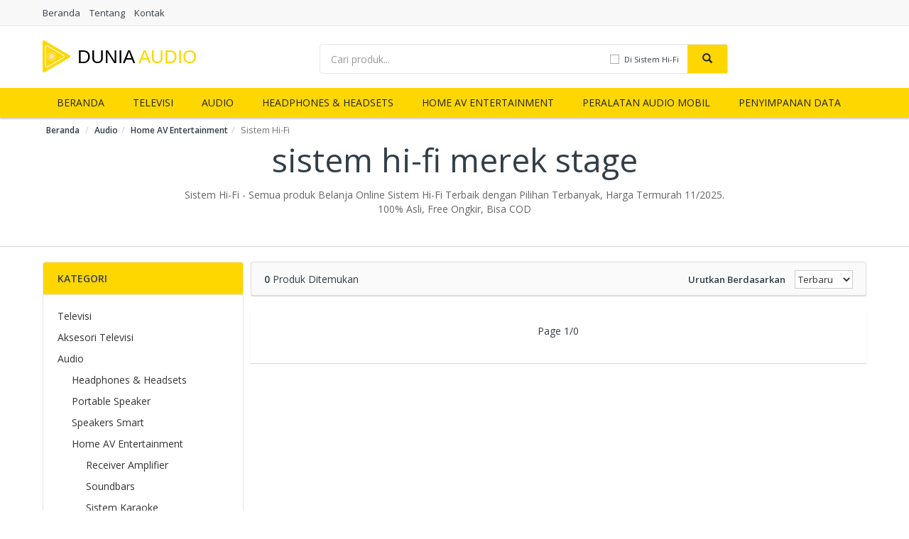

--- FILE ---
content_type: text/html; charset=UTF-8
request_url: https://duniaaudio.com/sistem-hi-fi/?merek=stage
body_size: 40292
content:
<!DOCTYPE html>
<html lang="id">
<head prefix="og: http://ogp.me/ns# fb: http://ogp.me/ns/fb# article: http://ogp.me/ns/article#">
<meta charset="utf-8">
<!--[if IE]><meta http-equiv='X-UA-Compatible' content='IE=edge,chrome=1'><![endif]-->
<meta name="viewport" content="width=device-width,minimum-scale=1,initial-scale=1">
<title>Sistem Hi-Fi merek Stage | DuniaAudio.com</title>
<meta name="description" content="Sistem Hi-Fi - Semua produk Belanja Online Sistem Hi-Fi Terbaik dengan Pilihan Terbanyak, Harga Termurah 11/2025. 100% Asli, Free Ongkir, Bisa COD">
<meta name="keywords" content="Belanja Online Sistem Hi-Fi Terbaik dengan Pilihan Terbanyak, Harga Termurah 11/2025. 100% Asli, Free Ongkir, Bisa COD">
<meta name="robots" content="noodp"/>
<meta name="google-site-verification" content="vJBB_GhfklcQtHayFU-B-E2Z034szFj73GFSpReuhIM" />
<meta name="msvalidate.01" content="" />

<!-- Schema.org markup for Google+ -->
<meta itemprop="name" content="Sistem Hi-Fi merek Stage | DuniaAudio.com">
<meta itemprop="description" content="Sistem Hi-Fi - Semua produk Belanja Online Sistem Hi-Fi Terbaik dengan Pilihan Terbanyak, Harga Termurah 11/2025. 100% Asli, Free Ongkir, Bisa COD">
<meta itemprop="image" content="https://duniaaudio.com/img/logo.jpg">

<!-- Twitter Card data -->
<meta name="twitter:card" content="summary">
<meta name="twitter:site" content="DuniaAudio.com">
<meta name="twitter:title" content="Sistem Hi-Fi merek Stage | DuniaAudio.com">
<meta name="twitter:description" content="Sistem Hi-Fi - Semua produk Belanja Online Sistem Hi-Fi Terbaik dengan Pilihan Terbanyak, Harga Termurah 11/2025. 100% Asli, Free Ongkir, Bisa COD">
<meta name="twitter:creator" content="@DuniaAudio">
<meta name="twitter:image" content="https://duniaaudio.com/img/logo.jpg">

<!-- Open Graph data -->
<meta property="og:title" content="Sistem Hi-Fi merek Stage | DuniaAudio.com" />
<meta property="og:type" content="article" />
<meta property="og:url" content="https://duniaaudio.com/sistem-hi-fi/?merek=stage" />
<meta property="og:image" content="https://duniaaudio.com/img/logo.jpg" />
<meta property="og:description" content="Sistem Hi-Fi - Semua produk Belanja Online Sistem Hi-Fi Terbaik dengan Pilihan Terbanyak, Harga Termurah 11/2025. 100% Asli, Free Ongkir, Bisa COD" />
<meta property="og:locale" content="id_ID" />
<meta property="og:site_name" content="Dunia Audio" />
<meta property="fb:app_id" content="970915019738211"/>
<link rel="canonical" href="https://duniaaudio.com/sistem-hi-fi/?merek=stage" />
<link href="https://duniaaudio.com/css/min.css" rel="stylesheet">

<link rel="apple-touch-icon" sizes="57x57" href="https://duniaaudio.com/img/apple-icon-57x57.png">
<link rel="apple-touch-icon" sizes="60x60" href="https://duniaaudio.com/img/apple-icon-60x60.png">
<link rel="apple-touch-icon" sizes="72x72" href="https://duniaaudio.com/img/apple-icon-72x72.png">
<link rel="apple-touch-icon" sizes="76x76" href="https://duniaaudio.com/img/apple-icon-76x76.png">
<link rel="apple-touch-icon" sizes="114x114" href="https://duniaaudio.com/img/apple-icon-114x114.png">
<link rel="apple-touch-icon" sizes="120x120" href="https://duniaaudio.com/img/apple-icon-120x120.png">
<link rel="apple-touch-icon" sizes="144x144" href="https://duniaaudio.com/img/apple-icon-144x144.png">
<link rel="apple-touch-icon" sizes="152x152" href="https://duniaaudio.com/img/apple-icon-152x152.png">
<link rel="apple-touch-icon" sizes="180x180" href="https://duniaaudio.com/img/apple-icon-180x180.png">
<link rel="icon" type="image/png" sizes="192x192"  href="https://duniaaudio.com/img/android-icon-192x192.png">
<link rel="icon" type="image/png" sizes="32x32" href="https://duniaaudio.com/img/favicon-32x32.png">
<link rel="icon" type="image/png" sizes="96x96" href="https://duniaaudio.com/img/favicon-96x96.png">
<link rel="icon" type="image/png" sizes="16x16" href="https://duniaaudio.com/img/favicon-16x16.png">
<link rel="manifest" href="https://duniaaudio.com/img/manifest.json">
<meta name="msapplication-TileColor" content="#ffffff">
<meta name="msapplication-TileImage" content="https://duniaaudio.com/img/ms-icon-144x144.png">
<meta name="theme-color" content="#ffffff">
<!-- HTML5 shim and Respond.js for IE8 support of HTML5 elements and media queries -->
<!-- WARNING: Respond.js doesn't work if you view the page via file:// -->
<!--[if lt IE 9]>
<script src="https://oss.maxcdn.com/html5shiv/3.7.3/html5shiv.min.js"></script>
<script src="https://oss.maxcdn.com/respond/1.4.2/respond.min.js"></script>
<![endif]-->
<script>WebFontConfig = {google: {families: ['Open Sans:400,600']}};(function(d) {var wf = d.createElement('script'), s = d.scripts[0];wf.src = 'https://ajax.googleapis.com/ajax/libs/webfont/1.6.26/webfont.js';wf.async = true;s.parentNode.insertBefore(wf, s);})(document);</script>
</head>
<body itemscope="" itemtype="http://schema.org/WebPage">
<div id="header-top">
<header itemscope="" itemtype="http://schema.org/WPHeader">
<div id="top-header">
<div class="container">
<div class="row">
<div class="hidden-xs col-sm-12">
<a href="https://duniaaudio.com/" title="Beranda">Beranda</a>
<a href="https://duniaaudio.com/p/tentang.html" title="Tentang">Tentang</a>
<a href="https://duniaaudio.com/p/kontak.html" title="Kontak">Kontak</a>
</div>
</div>
</div>
</div>
<div id="main-header">
<div class="container">
<div class="row">
<div class="col-xs-12 col-sm-4 col-md-4">
<button type="button" class="visible-xs bnam-menu is-closed" data-toggle="offcanvas">
<span class="hamb-top"></span>
<span class="hamb-middle"></span>
<span class="hamb-bottom"></span>
</button>
<a href="https://duniaaudio.com/" class="wlogo" itemprop="headline" title="DuniaAudio.com">
<span class="hidden-xs logo-icon"></span>
<span class="logo-text" itemprop="description">DUNIA <span>AUDIO</span></span>
</a>
</div>
<div id="header-search" class="hidden-xs col-sm-8 col-md-6">
<form method="GET" action="https://duniaaudio.com/" itemprop="potentialAction" itemscope="" itemtype="http://schema.org/SearchAction">
<meta itemprop="target" content="https://duniaaudio.com/?s={s}">
<div class="input-group form">
<input id="search-top" name="s" class="form-control" placeholder="Cari produk..." value="" type="text">
<span class="input-group-btn">
<span class="btn search-category" data-cat='sistem-hi-fi'>Di Sistem Hi-Fi</span>
<button class="btn btn-search-top" type="submit"><i class="glyphicon glyphicon-search"></i></button>
</span>
</div>
</form>
</div>
</div>
</div>
</div>
</header>
</div>
<div id="search-mobi" class="container visible-xs">
<div class="row">
<div class="col-xs-12">
<form method="GET" action="https://duniaaudio.com/">
<div class="input-group form">
<input name="s" class="search-top form-control" placeholder="Cari produk..." value="" type="text">
<span class="input-group-btn">
<button class="btn btn-danger btn-search-top" type="submit">Cari</button>
</span>
</div>
</form>
</div>
</div>
</div>
<div id="header-nav">
<div class="container">
<nav id="main-nav" itemscope="" itemtype="http://schema.org/SiteNavigationElement" aria-label="Main navigation">
<ul class="menu"><li><a href="https://duniaaudio.com/" title="Beranda">Beranda</a></li><li><a href="https://duniaaudio.com/televisi/" title="Televisi">Televisi</a></li><li><a href="https://duniaaudio.com/audio/" title="Audio">Audio</a></li><li><a href="https://duniaaudio.com/headphones-headsets/" title="Headphones & Headsets">Headphones & Headsets</a></li><li><a href="https://duniaaudio.com/home-av-entertainment/" title="Home AV Entertainment">Home AV Entertainment</a></li><li><a href="https://duniaaudio.com/peralatan-audio-mobil/" title="Peralatan Audio Mobil">Peralatan Audio Mobil</a></li><li><a href="https://duniaaudio.com/penyimpanan-data/" title="Penyimpanan Data">Penyimpanan Data</a></li></ul>
</nav>
</div>
</div>
<div class="overlay"></div><script type="application/ld+json">{
"@context": "http://schema.org",
"@type": "BreadcrumbList",
"itemListElement": [
{"@type": "ListItem", "position": 1, "item": {"@id": "https://duniaaudio.com/","name": "Dunia Audio"}},
{"@type": "ListItem","position": 2,"item": {"@id": "https://duniaaudio.com/audio/","name": "Audio"}},
{"@type": "ListItem","position": 3,"item": {"@id": "https://duniaaudio.com/home-av-entertainment/","name": "Home AV Entertainment"}},
{"@type": "ListItem","position": 4, "item": {"@id": "https://duniaaudio.com/sistem-hi-fi/?merek=stage","name": "Sistem Hi-Fi"}}]
}</script>
<div class="container" id="breadcrumbs">
<div class="row">
<div class="col-xs-12">
<div id="breadcrumb">
<div class="container">
<ol class="breadcrumb">
<li><a href="https://duniaaudio.com/" title="Dunia Audio">Beranda</a></li>
<li><a href="https://duniaaudio.com/audio/" title="Audio">Audio</a></li><li><a href="https://duniaaudio.com/home-av-entertainment/" title="Home AV Entertainment">Home AV Entertainment</a></li><li class="active hidden-xs">Sistem Hi-Fi</li></ol>
</div>
</div>
</div>
</div>
</div><main>
<div id="main_head" class="box-shadow">
<div class="container">
<div class="row text-center">
<h1 class="page-title">Sistem Hi-Fi merek Stage</h1>
<div class="page-desc col-xs-12 col-xs-offset-0 col-sm-10 col-sm-offset-1 col-md-8 col-md-offset-2">Sistem Hi-Fi - Semua produk Belanja Online Sistem Hi-Fi Terbaik dengan Pilihan Terbanyak, Harga Termurah 11/2025. 100% Asli, Free Ongkir, Bisa COD</div>
</div>
</div>
</div>
<div id="main" style="margin-top:2px;">
<div class="container">
<div class="row">
<div id="bn_l" class="hidden-xs col-sm-3">
<aside class="sidebar sidebar-left">
<div class="widget widget-product-cat">
<h2 class="widget-title">Kategori</h2>
<div class="widget-content">
<ul><li><a href="https://duniaaudio.com/televisi/" title="Televisi">Televisi</a></li><li><a href="https://duniaaudio.com/aksesori-televisi/" title="Aksesori Televisi">Aksesori Televisi</a></li><li><a href="https://duniaaudio.com/audio/" title="Audio">Audio</a><ul><li><a href="https://duniaaudio.com/headphones-headsets/" title="Headphones & Headsets">Headphones & Headsets</a></li><li><a href="https://duniaaudio.com/portable-speaker/" title="Portable Speaker">Portable Speaker</a></li><li><a href="https://duniaaudio.com/speakers-smart/" title="Speakers Smart">Speakers Smart</a></li><li><a href="https://duniaaudio.com/home-av-entertainment/" title="Home AV Entertainment">Home AV Entertainment</a><ul><li><a href="https://duniaaudio.com/receiver-amplifier/" title="Receiver Amplifier">Receiver Amplifier</a></li><li><a href="https://duniaaudio.com/soundbars/" title="Soundbars">Soundbars</a></li><li><a href="https://duniaaudio.com/sistem-karaoke/" title="Sistem Karaoke">Sistem Karaoke</a></li><li><a href="https://duniaaudio.com/sistem-hi-fi/" class="active" title="Sistem Hi-Fi">Sistem Hi-Fi</a><ul></ul></li><li><a href="https://duniaaudio.com/sound-system-panggung/" title="Sound System Panggung">Sound System Panggung</a></li><li><a href="https://duniaaudio.com/audio-player/" title="Audio Player">Audio Player</a></li><li><a href="https://duniaaudio.com/sistem-home-theater/" title="Sistem Home Theater">Sistem Home Theater</a></li><li><a href="https://duniaaudio.com/speaker-komponen/" title="Speaker Komponen">Speaker Komponen</a></li></ul></li><li><a href="https://duniaaudio.com/aksesoris-home-audio/" title="Aksesoris Home Audio">Aksesoris Home Audio</a></li><li><a href="https://duniaaudio.com/sound-card/" title="Sound Card">Sound Card</a></li></ul></li><li><a href="https://duniaaudio.com/peralatan-audio-mobil/" title="Peralatan Audio Mobil">Peralatan Audio Mobil</a></li><li><a href="https://duniaaudio.com/penyimpanan-data/" title="Penyimpanan Data">Penyimpanan Data</a></li><li><a href="https://duniaaudio.com/proyektor/" title="Proyektor">Proyektor</a></li></ul></div>
</div>
<div class="widget widget-product-brand">
<h2 class="widget-title">Merek</h2>
<div class="widget-content">
<div id="widget_search_brand">
<input class="form-control">
</div>
<ul id="widget_brands"><li class="active"><a href="https://duniaaudio.com/sistem-hi-fi/?merek=stage" title="Sistem Hi-Fi merek Stage"><span></span>Stage</a></li><li><a href="https://duniaaudio.com/sistem-hi-fi/?merek=-1-imports-" title="Sistem Hi-Fi merek #1 Imports®"><span></span>#1 Imports®</a></li><li><a href="https://duniaaudio.com/sistem-hi-fi/?merek=-m-" title="Sistem Hi-Fi merek ' M '"><span></span>' M '</a></li><li><a href="https://duniaaudio.com/sistem-hi-fi/?merek=0em" title="Sistem Hi-Fi merek 0EM"><span></span>0EM</a></li><li><a href="https://duniaaudio.com/sistem-hi-fi/?merek=10-0" title="Sistem Hi-Fi merek 10.0"><span></span>10.0</a></li><li><a href="https://duniaaudio.com/sistem-hi-fi/?merek=100-new" title="Sistem Hi-Fi merek 100%New"><span></span>100%New</a></li><li><a href="https://duniaaudio.com/sistem-hi-fi/?merek=1more" title="Sistem Hi-Fi merek 1More"><span></span>1More</a></li><li><a href="https://duniaaudio.com/sistem-hi-fi/?merek=2usb" title="Sistem Hi-Fi merek 2USB"><span></span>2USB</a></li><li><a href="https://duniaaudio.com/sistem-hi-fi/?merek=2xl-by-skullcandy" title="Sistem Hi-Fi merek 2XL By Skullcandy"><span></span>2XL By Skullcandy</a></li><li><a href="https://duniaaudio.com/sistem-hi-fi/?merek=3d" title="Sistem Hi-Fi merek 3D"><span></span>3D</a></li><li><a href="https://duniaaudio.com/sistem-hi-fi/?merek=3d-audio" title="Sistem Hi-Fi merek 3D Audio"><span></span>3D Audio</a></li><li><a href="https://duniaaudio.com/sistem-hi-fi/?merek=3m" title="Sistem Hi-Fi merek 3M"><span></span>3M</a></li><li><a href="https://duniaaudio.com/sistem-hi-fi/?merek=3trim" title="Sistem Hi-Fi merek 3trim"><span></span>3trim</a></li><li><a href="https://duniaaudio.com/sistem-hi-fi/?merek=4711" title="Sistem Hi-Fi merek 4711"><span></span>4711</a></li><li><a href="https://duniaaudio.com/sistem-hi-fi/?merek=4connect" title="Sistem Hi-Fi merek 4Connect"><span></span>4Connect</a></li><li><a href="https://duniaaudio.com/sistem-hi-fi/?merek=5bro" title="Sistem Hi-Fi merek 5Bro"><span></span>5Bro</a></li><li><a href="https://duniaaudio.com/sistem-hi-fi/?merek=7-star" title="Sistem Hi-Fi merek 7 star"><span></span>7 star</a></li><li><a href="https://duniaaudio.com/sistem-hi-fi/?merek=83vape" title="Sistem Hi-Fi merek 83VAPE"><span></span>83VAPE</a></li><li><a href="https://duniaaudio.com/sistem-hi-fi/?merek=888" title="Sistem Hi-Fi merek 888"><span></span>888</a></li><li><a href="https://duniaaudio.com/sistem-hi-fi/?merek=888-0" title="Sistem Hi-Fi merek 888.0"><span></span>888.0</a></li><li><a href="https://duniaaudio.com/sistem-hi-fi/?merek=888-acc" title="Sistem Hi-Fi merek 888 Acc"><span></span>888 Acc</a></li><li><a href="https://duniaaudio.com/sistem-hi-fi/?merek=9nine" title="Sistem Hi-Fi merek 9nine"><span></span>9nine</a></li><li><a href="https://duniaaudio.com/sistem-hi-fi/?merek=a-c-acc" title="Sistem Hi-Fi merek A/C ACC"><span></span>A/C ACC</a></li><li><a href="https://duniaaudio.com/sistem-hi-fi/?merek=a-class" title="Sistem Hi-Fi merek A-Class"><span></span>A-Class</a></li><li><a href="https://duniaaudio.com/sistem-hi-fi/?merek=a-d-s" title="Sistem Hi-Fi merek A / D / S"><span></span>A / D / S</a></li><li><a href="https://duniaaudio.com/sistem-hi-fi/?merek=a-plus" title="Sistem Hi-Fi merek A Plus"><span></span>A Plus</a></li><li><a href="https://duniaaudio.com/sistem-hi-fi/?merek=a-r-audio" title="Sistem Hi-Fi merek A/R Audio"><span></span>A/R Audio</a></li><li><a href="https://duniaaudio.com/sistem-hi-fi/?merek=a-to-z" title="Sistem Hi-Fi merek A to Z"><span></span>A to Z</a></li><li><a href="https://duniaaudio.com/sistem-hi-fi/?merek=a-v" title="Sistem Hi-Fi merek A &amp; V"><span></span>A &amp; V</a></li><li><a href="https://duniaaudio.com/sistem-hi-fi/?merek=a4tech" title="Sistem Hi-Fi merek A4Tech"><span></span>A4Tech</a></li><li><a href="https://duniaaudio.com/sistem-hi-fi/?merek=aaw" title="Sistem Hi-Fi merek AAW"><span></span>AAW</a></li><li><a href="https://duniaaudio.com/sistem-hi-fi/?merek=abtus" title="Sistem Hi-Fi merek Abtus"><span></span>Abtus</a></li><li><a href="https://duniaaudio.com/sistem-hi-fi/?merek=abusun" title="Sistem Hi-Fi merek Abusun"><span></span>Abusun</a></li><li><a href="https://duniaaudio.com/sistem-hi-fi/?merek=ac-ryan" title="Sistem Hi-Fi merek AC Ryan"><span></span>AC Ryan</a></li><li><a href="https://duniaaudio.com/sistem-hi-fi/?merek=accel" title="Sistem Hi-Fi merek Accel"><span></span>Accel</a></li><li><a href="https://duniaaudio.com/sistem-hi-fi/?merek=accesories" title="Sistem Hi-Fi merek accesories"><span></span>accesories</a></li><li><a href="https://duniaaudio.com/sistem-hi-fi/?merek=accessories" title="Sistem Hi-Fi merek ACCESSORIES"><span></span>ACCESSORIES</a></li><li><a href="https://duniaaudio.com/sistem-hi-fi/?merek=accessories-handphone" title="Sistem Hi-Fi merek ACCESSORIES HANDPHONE"><span></span>ACCESSORIES HANDPHONE</a></li><li><a href="https://duniaaudio.com/sistem-hi-fi/?merek=accessories-hp" title="Sistem Hi-Fi merek Accessories Hp"><span></span>Accessories Hp</a></li><li><a href="https://duniaaudio.com/sistem-hi-fi/?merek=accessory" title="Sistem Hi-Fi merek Accessory"><span></span>Accessory</a></li><li><a href="https://duniaaudio.com/sistem-hi-fi/?merek=acer" title="Sistem Hi-Fi merek Acer"><span></span>Acer</a></li><li><a href="https://duniaaudio.com/sistem-hi-fi/?merek=acetech" title="Sistem Hi-Fi merek ACETECH"><span></span>ACETECH</a></li><li><a href="https://duniaaudio.com/sistem-hi-fi/?merek=acoustic-audio" title="Sistem Hi-Fi merek Acoustic Audio"><span></span>Acoustic Audio</a></li><li><a href="https://duniaaudio.com/sistem-hi-fi/?merek=acoustic-energy" title="Sistem Hi-Fi merek Acoustic Energy"><span></span>Acoustic Energy</a></li><li><a href="https://duniaaudio.com/sistem-hi-fi/?merek=acr" title="Sistem Hi-Fi merek ACR"><span></span>ACR</a></li><li><a href="https://duniaaudio.com/sistem-hi-fi/?merek=acs" title="Sistem Hi-Fi merek ACS"><span></span>ACS</a></li><li><a href="https://duniaaudio.com/sistem-hi-fi/?merek=acube" title="Sistem Hi-Fi merek Acube"><span></span>Acube</a></li><li><a href="https://duniaaudio.com/sistem-hi-fi/?merek=adam-element" title="Sistem Hi-Fi merek Adam Element"><span></span>Adam Element</a></li><li><a href="https://duniaaudio.com/sistem-hi-fi/?merek=adam-elements" title="Sistem Hi-Fi merek Adam Elements"><span></span>Adam Elements</a></li><li><a href="https://duniaaudio.com/sistem-hi-fi/?merek=adapter" title="Sistem Hi-Fi merek Adapter"><span></span>Adapter</a></li><li><a href="https://duniaaudio.com/sistem-hi-fi/?merek=adaptor" title="Sistem Hi-Fi merek Adaptor"><span></span>Adaptor</a></li><li><a href="https://duniaaudio.com/sistem-hi-fi/?merek=adata" title="Sistem Hi-Fi merek Adata"><span></span>Adata</a></li><li><a href="https://duniaaudio.com/sistem-hi-fi/?merek=addagio" title="Sistem Hi-Fi merek Addagio"><span></span>Addagio</a></li><li><a href="https://duniaaudio.com/sistem-hi-fi/?merek=adder" title="Sistem Hi-Fi merek Adder"><span></span>Adder</a></li><li><a href="https://duniaaudio.com/sistem-hi-fi/?merek=addlink" title="Sistem Hi-Fi merek Addlink"><span></span>Addlink</a></li><li><a href="https://duniaaudio.com/sistem-hi-fi/?merek=addon" title="Sistem Hi-Fi merek ADDON"><span></span>ADDON</a></li><li><a href="https://duniaaudio.com/sistem-hi-fi/?merek=adidas" title="Sistem Hi-Fi merek Adidas"><span></span>Adidas</a></li><li><a href="https://duniaaudio.com/sistem-hi-fi/?merek=ads" title="Sistem Hi-Fi merek ADS"><span></span>ADS</a></li><li><a href="https://duniaaudio.com/sistem-hi-fi/?merek=advan" title="Sistem Hi-Fi merek Advan"><span></span>Advan</a></li><li><a href="https://duniaaudio.com/sistem-hi-fi/?merek=advance" title="Sistem Hi-Fi merek Advance"><span></span>Advance</a></li><li><a href="https://duniaaudio.com/sistem-hi-fi/?merek=advance-digital" title="Sistem Hi-Fi merek Advance Digital"><span></span>Advance Digital</a></li><li><a href="https://duniaaudio.com/sistem-hi-fi/?merek=advanced" title="Sistem Hi-Fi merek Advanced"><span></span>Advanced</a></li><li><a href="https://duniaaudio.com/sistem-hi-fi/?merek=ae" title="Sistem Hi-Fi merek AE"><span></span>AE</a></li><li><a href="https://duniaaudio.com/sistem-hi-fi/?merek=aee-magicam" title="Sistem Hi-Fi merek AEE Magicam"><span></span>AEE Magicam</a></li><li><a href="https://duniaaudio.com/sistem-hi-fi/?merek=aego-power" title="Sistem Hi-Fi merek Aego Power"><span></span>Aego Power</a></li><li><a href="https://duniaaudio.com/sistem-hi-fi/?merek=aerial7" title="Sistem Hi-Fi merek Aerial7"><span></span>Aerial7</a></li><li><a href="https://duniaaudio.com/sistem-hi-fi/?merek=afnan-time" title="Sistem Hi-Fi merek Afnan Time"><span></span>Afnan Time</a></li><li><a href="https://duniaaudio.com/sistem-hi-fi/?merek=agbasya" title="Sistem Hi-Fi merek Agbasya"><span></span>Agbasya</a></li><li><a href="https://duniaaudio.com/sistem-hi-fi/?merek=ageless" title="Sistem Hi-Fi merek Ageless"><span></span>Ageless</a></li><li><a href="https://duniaaudio.com/sistem-hi-fi/?merek=ahha" title="Sistem Hi-Fi merek Ahha"><span></span>Ahha</a></li><li><a href="https://duniaaudio.com/sistem-hi-fi/?merek=ahim" title="Sistem Hi-Fi merek ahim"><span></span>ahim</a></li><li><a href="https://duniaaudio.com/sistem-hi-fi/?merek=aidata" title="Sistem Hi-Fi merek Aidata"><span></span>Aidata</a></li><li><a href="https://duniaaudio.com/sistem-hi-fi/?merek=aikaen" title="Sistem Hi-Fi merek aikaen"><span></span>aikaen</a></li><li><a href="https://duniaaudio.com/sistem-hi-fi/?merek=aim" title="Sistem Hi-Fi merek AIM"><span></span>AIM</a></li><li><a href="https://duniaaudio.com/sistem-hi-fi/?merek=aim-ahead-in-multimedia" title="Sistem Hi-Fi merek AIM (Ahead In Multimedia)"><span></span>AIM (Ahead In Multimedia)</a></li><li><a href="https://duniaaudio.com/sistem-hi-fi/?merek=aimons" title="Sistem Hi-Fi merek Aimons"><span></span>Aimons</a></li><li><a href="https://duniaaudio.com/sistem-hi-fi/?merek=air" title="Sistem Hi-Fi merek AIR"><span></span>AIR</a></li><li><a href="https://duniaaudio.com/sistem-hi-fi/?merek=airdisk" title="Sistem Hi-Fi merek Airdisk"><span></span>Airdisk</a></li><li><a href="https://duniaaudio.com/sistem-hi-fi/?merek=airroxy" title="Sistem Hi-Fi merek Airroxy"><span></span>Airroxy</a></li><li><a href="https://duniaaudio.com/sistem-hi-fi/?merek=aiueo" title="Sistem Hi-Fi merek AIUEO"><span></span>AIUEO</a></li><li><a href="https://duniaaudio.com/sistem-hi-fi/?merek=aiwa" title="Sistem Hi-Fi merek Aiwa"><span></span>Aiwa</a></li><li><a href="https://duniaaudio.com/sistem-hi-fi/?merek=ajaib" title="Sistem Hi-Fi merek Ajaib"><span></span>Ajaib</a></li><li><a href="https://duniaaudio.com/sistem-hi-fi/?merek=aji" title="Sistem Hi-Fi merek AJI"><span></span>AJI</a></li><li><a href="https://duniaaudio.com/sistem-hi-fi/?merek=aka" title="Sistem Hi-Fi merek AKA"><span></span>AKA</a></li><li><a href="https://duniaaudio.com/sistem-hi-fi/?merek=akai" title="Sistem Hi-Fi merek Akai"><span></span>Akai</a></li><li><a href="https://duniaaudio.com/sistem-hi-fi/?merek=akai-pro" title="Sistem Hi-Fi merek Akai Pro"><span></span>Akai Pro</a></li><li><a href="https://duniaaudio.com/sistem-hi-fi/?merek=akai-professional" title="Sistem Hi-Fi merek AKAI Professional"><span></span>AKAI Professional</a></li><li><a href="https://duniaaudio.com/sistem-hi-fi/?merek=akana-s" title="Sistem Hi-Fi merek Akana's"><span></span>Akana's</a></li><li><a href="https://duniaaudio.com/sistem-hi-fi/?merek=akari" title="Sistem Hi-Fi merek Akari"><span></span>Akari</a></li><li><a href="https://duniaaudio.com/sistem-hi-fi/?merek=akg" title="Sistem Hi-Fi merek AKG"><span></span>AKG</a></li><li><a href="https://duniaaudio.com/sistem-hi-fi/?merek=aki" title="Sistem Hi-Fi merek Aki"><span></span>Aki</a></li><li><a href="https://duniaaudio.com/sistem-hi-fi/?merek=akiba-hobby" title="Sistem Hi-Fi merek Akiba Hobby"><span></span>Akiba Hobby</a></li><li><a href="https://duniaaudio.com/sistem-hi-fi/?merek=akiku" title="Sistem Hi-Fi merek Akiku"><span></span>Akiku</a></li><li><a href="https://duniaaudio.com/sistem-hi-fi/?merek=akira" title="Sistem Hi-Fi merek Akira"><span></span>Akira</a></li><li><a href="https://duniaaudio.com/sistem-hi-fi/?merek=aksesoris-berteknologi" title="Sistem Hi-Fi merek Aksesoris Berteknologi"><span></span>Aksesoris Berteknologi</a></li><li><a href="https://duniaaudio.com/sistem-hi-fi/?merek=aksesoris-fashion-handphone" title="Sistem Hi-Fi merek Aksesoris Fashion Handphone"><span></span>Aksesoris Fashion Handphone</a></li><li><a href="https://duniaaudio.com/sistem-hi-fi/?merek=aksesoris-hp" title="Sistem Hi-Fi merek Aksesoris hp"><span></span>Aksesoris hp</a></li><li><a href="https://duniaaudio.com/sistem-hi-fi/?merek=aksesoris-mobil" title="Sistem Hi-Fi merek Aksesoris Mobil"><span></span>Aksesoris Mobil</a></li><li><a href="https://duniaaudio.com/sistem-hi-fi/?merek=aktif" title="Sistem Hi-Fi merek Aktif"><span></span>Aktif</a></li><li><a href="https://duniaaudio.com/sistem-hi-fi/?merek=al-qolam" title="Sistem Hi-Fi merek al qolam"><span></span>al qolam</a></li><li><a href="https://duniaaudio.com/sistem-hi-fi/?merek=al-qur-an" title="Sistem Hi-Fi merek Al-Qur'an"><span></span>Al-Qur'an</a></li><li><a href="https://duniaaudio.com/sistem-hi-fi/?merek=alalaong" title="Sistem Hi-Fi merek Alalaong"><span></span>Alalaong</a></li><li><a href="https://duniaaudio.com/sistem-hi-fi/?merek=alat-elektronik" title="Sistem Hi-Fi merek Alat elektronik"><span></span>Alat elektronik</a></li><li><a href="https://duniaaudio.com/sistem-hi-fi/?merek=alcatroz" title="Sistem Hi-Fi merek Alcatroz"><span></span>Alcatroz</a></li><li><a href="https://duniaaudio.com/sistem-hi-fi/?merek=alctron" title="Sistem Hi-Fi merek ALCTRON"><span></span>ALCTRON</a></li><li><a href="https://duniaaudio.com/sistem-hi-fi/?merek=alesis" title="Sistem Hi-Fi merek Alesis"><span></span>Alesis</a></li><li><a href="https://duniaaudio.com/sistem-hi-fi/?merek=alfalink" title="Sistem Hi-Fi merek Alfalink"><span></span>Alfalink</a></li><li><a href="https://duniaaudio.com/sistem-hi-fi/?merek=alhua" title="Sistem Hi-Fi merek alhua"><span></span>alhua</a></li><li><a href="https://duniaaudio.com/sistem-hi-fi/?merek=alife" title="Sistem Hi-Fi merek Alife"><span></span>Alife</a></li><li><a href="https://duniaaudio.com/sistem-hi-fi/?merek=alinco" title="Sistem Hi-Fi merek Alinco"><span></span>Alinco</a></li><li><a href="https://duniaaudio.com/sistem-hi-fi/?merek=allen" title="Sistem Hi-Fi merek Allen"><span></span>Allen</a></li><li><a href="https://duniaaudio.com/sistem-hi-fi/?merek=allen-heath" title="Sistem Hi-Fi merek Allen &amp; Heath"><span></span>Allen &amp; Heath</a></li><li><a href="https://duniaaudio.com/sistem-hi-fi/?merek=allimity" title="Sistem Hi-Fi merek allimity"><span></span>allimity</a></li><li><a href="https://duniaaudio.com/sistem-hi-fi/?merek=alo" title="Sistem Hi-Fi merek ALO"><span></span>ALO</a></li><li><a href="https://duniaaudio.com/sistem-hi-fi/?merek=alphun" title="Sistem Hi-Fi merek Alphun"><span></span>Alphun</a></li><li><a href="https://duniaaudio.com/sistem-hi-fi/?merek=alpine" title="Sistem Hi-Fi merek Alpine"><span></span>Alpine</a></li><li><a href="https://duniaaudio.com/sistem-hi-fi/?merek=altec" title="Sistem Hi-Fi merek Altec"><span></span>Altec</a></li><li><a href="https://duniaaudio.com/sistem-hi-fi/?merek=altec-lansing" title="Sistem Hi-Fi merek Altec Lansing"><span></span>Altec Lansing</a></li><li><a href="https://duniaaudio.com/sistem-hi-fi/?merek=alto" title="Sistem Hi-Fi merek Alto"><span></span>Alto</a></li><li><a href="https://duniaaudio.com/sistem-hi-fi/?merek=aluminium" title="Sistem Hi-Fi merek Aluminium"><span></span>Aluminium</a></li><li><a href="https://duniaaudio.com/sistem-hi-fi/?merek=amacom" title="Sistem Hi-Fi merek Amacom"><span></span>Amacom</a></li><li><a href="https://duniaaudio.com/sistem-hi-fi/?merek=amanah1-store" title="Sistem Hi-Fi merek Amanah1 - Store"><span></span>Amanah1 - Store</a></li><li><a href="https://duniaaudio.com/sistem-hi-fi/?merek=amazon" title="Sistem Hi-Fi merek Amazon"><span></span>Amazon</a></li><li><a href="https://duniaaudio.com/sistem-hi-fi/?merek=amazone" title="Sistem Hi-Fi merek Amazone"><span></span>Amazone</a></li><li><a href="https://duniaaudio.com/sistem-hi-fi/?merek=amber" title="Sistem Hi-Fi merek Amber"><span></span>Amber</a></li><li><a href="https://duniaaudio.com/sistem-hi-fi/?merek=amd" title="Sistem Hi-Fi merek Amd"><span></span>Amd</a></li><li><a href="https://duniaaudio.com/sistem-hi-fi/?merek=american" title="Sistem Hi-Fi merek American"><span></span>American</a></li><li><a href="https://duniaaudio.com/sistem-hi-fi/?merek=american-audio" title="Sistem Hi-Fi merek American Audio"><span></span>American Audio</a></li><li><a href="https://duniaaudio.com/sistem-hi-fi/?merek=amlife" title="Sistem Hi-Fi merek Amlife"><span></span>Amlife</a></li><li><a href="https://duniaaudio.com/sistem-hi-fi/?merek=amoeba" title="Sistem Hi-Fi merek Amoeba"><span></span>Amoeba</a></li><li><a href="https://duniaaudio.com/sistem-hi-fi/?merek=amp" title="Sistem Hi-Fi merek AMP"><span></span>AMP</a></li><li><a href="https://duniaaudio.com/sistem-hi-fi/?merek=ampeg" title="Sistem Hi-Fi merek Ampeg"><span></span>Ampeg</a></li><li><a href="https://duniaaudio.com/sistem-hi-fi/?merek=amphenol" title="Sistem Hi-Fi merek Amphenol"><span></span>Amphenol</a></li><li><a href="https://duniaaudio.com/sistem-hi-fi/?merek=amplify" title="Sistem Hi-Fi merek Amplify"><span></span>Amplify</a></li><li><a href="https://duniaaudio.com/sistem-hi-fi/?merek=amptron" title="Sistem Hi-Fi merek Amptron"><span></span>Amptron</a></li><li><a href="https://duniaaudio.com/sistem-hi-fi/?merek=amw" title="Sistem Hi-Fi merek AMW"><span></span>AMW</a></li><li><a href="https://duniaaudio.com/sistem-hi-fi/?merek=anabelle" title="Sistem Hi-Fi merek Anabelle"><span></span>Anabelle</a></li><li><a href="https://duniaaudio.com/sistem-hi-fi/?merek=analysis-plus" title="Sistem Hi-Fi merek Analysis Plus"><span></span>Analysis Plus</a></li><li><a href="https://duniaaudio.com/sistem-hi-fi/?merek=andis" title="Sistem Hi-Fi merek Andis"><span></span>Andis</a></li><li><a href="https://duniaaudio.com/sistem-hi-fi/?merek=andisshop" title="Sistem Hi-Fi merek andisshop"><span></span>andisshop</a></li><li><a href="https://duniaaudio.com/sistem-hi-fi/?merek=android" title="Sistem Hi-Fi merek Android"><span></span>Android</a></li><li><a href="https://duniaaudio.com/sistem-hi-fi/?merek=android-smart-tv-box" title="Sistem Hi-Fi merek Android Smart TV BOX"><span></span>Android Smart TV BOX</a></li><li><a href="https://duniaaudio.com/sistem-hi-fi/?merek=android-tv-box" title="Sistem Hi-Fi merek Android TV BOX"><span></span>Android TV BOX</a></li><li><a href="https://duniaaudio.com/sistem-hi-fi/?merek=anekaimportdotcom" title="Sistem Hi-Fi merek Anekaimportdotcom"><span></span>Anekaimportdotcom</a></li><li><a href="https://duniaaudio.com/sistem-hi-fi/?merek=angel" title="Sistem Hi-Fi merek Angel"><span></span>Angel</a></li><li><a href="https://duniaaudio.com/sistem-hi-fi/?merek=anker" title="Sistem Hi-Fi merek Anker"><span></span>Anker</a></li><li><a href="https://duniaaudio.com/sistem-hi-fi/?merek=antena-portable" title="Sistem Hi-Fi merek Antena Portable"><span></span>Antena Portable</a></li><li><a href="https://duniaaudio.com/sistem-hi-fi/?merek=antena-yagi" title="Sistem Hi-Fi merek Antena Yagi"><span></span>Antena Yagi</a></li><li><a href="https://duniaaudio.com/sistem-hi-fi/?merek=antenna-world" title="Sistem Hi-Fi merek Antenna World"><span></span>Antenna World</a></li><li><a href="https://duniaaudio.com/sistem-hi-fi/?merek=antennas-direct" title="Sistem Hi-Fi merek Antennas Direct"><span></span>Antennas Direct</a></li><li><a href="https://duniaaudio.com/sistem-hi-fi/?merek=anugerah" title="Sistem Hi-Fi merek Anugerah"><span></span>Anugerah</a></li><li><a href="https://duniaaudio.com/sistem-hi-fi/?merek=anyast" title="Sistem Hi-Fi merek Anyast"><span></span>Anyast</a></li><li><a href="https://duniaaudio.com/sistem-hi-fi/?merek=anycast" title="Sistem Hi-Fi merek Anycast"><span></span>Anycast</a></li><li><a href="https://duniaaudio.com/sistem-hi-fi/?merek=anycast-dongle" title="Sistem Hi-Fi merek Anycast dongle"><span></span>Anycast dongle</a></li><li><a href="https://duniaaudio.com/sistem-hi-fi/?merek=anycast-m2-plus" title="Sistem Hi-Fi merek Anycast M2 plus"><span></span>Anycast M2 plus</a></li><li><a href="https://duniaaudio.com/sistem-hi-fi/?merek=anymode" title="Sistem Hi-Fi merek Anymode"><span></span>Anymode</a></li><li><a href="https://duniaaudio.com/sistem-hi-fi/?merek=anysing" title="Sistem Hi-Fi merek Anysing"><span></span>Anysing</a></li><li><a href="https://duniaaudio.com/sistem-hi-fi/?merek=aodasen" title="Sistem Hi-Fi merek AODASEN"><span></span>AODASEN</a></li><li><a href="https://duniaaudio.com/sistem-hi-fi/?merek=aoyama" title="Sistem Hi-Fi merek Aoyama"><span></span>Aoyama</a></li><li><a href="https://duniaaudio.com/sistem-hi-fi/?merek=ap" title="Sistem Hi-Fi merek AP"><span></span>AP</a></li><li><a href="https://duniaaudio.com/sistem-hi-fi/?merek=apacer" title="Sistem Hi-Fi merek Apacer"><span></span>Apacer</a></li><li><a href="https://duniaaudio.com/sistem-hi-fi/?merek=apart" title="Sistem Hi-Fi merek APART"><span></span>APART</a></li><li><a href="https://duniaaudio.com/sistem-hi-fi/?merek=apc" title="Sistem Hi-Fi merek Apc"><span></span>Apc</a></li><li><a href="https://duniaaudio.com/sistem-hi-fi/?merek=apexel" title="Sistem Hi-Fi merek Apexel"><span></span>Apexel</a></li><li><a href="https://duniaaudio.com/sistem-hi-fi/?merek=aplle" title="Sistem Hi-Fi merek APLLE"><span></span>APLLE</a></li><li><a href="https://duniaaudio.com/sistem-hi-fi/?merek=apogee" title="Sistem Hi-Fi merek Apogee"><span></span>Apogee</a></li><li><a href="https://duniaaudio.com/sistem-hi-fi/?merek=apollyon" title="Sistem Hi-Fi merek APOLLYON"><span></span>APOLLYON</a></li><li><a href="https://duniaaudio.com/sistem-hi-fi/?merek=apple" title="Sistem Hi-Fi merek Apple"><span></span>Apple</a></li><li><a href="https://duniaaudio.com/sistem-hi-fi/?merek=apple-iphone" title="Sistem Hi-Fi merek APPLE iPhone"><span></span>APPLE iPhone</a></li><li><a href="https://duniaaudio.com/sistem-hi-fi/?merek=apstore" title="Sistem Hi-Fi merek Apstore"><span></span>Apstore</a></li><li><a href="https://duniaaudio.com/sistem-hi-fi/?merek=aputure" title="Sistem Hi-Fi merek Aputure"><span></span>Aputure</a></li><li><a href="https://duniaaudio.com/sistem-hi-fi/?merek=aqua" title="Sistem Hi-Fi merek AQUA"><span></span>AQUA</a></li><li><a href="https://duniaaudio.com/sistem-hi-fi/?merek=aqualighter" title="Sistem Hi-Fi merek Aqualighter"><span></span>Aqualighter</a></li><li><a href="https://duniaaudio.com/sistem-hi-fi/?merek=arashi" title="Sistem Hi-Fi merek Arashi"><span></span>Arashi</a></li><li><a href="https://duniaaudio.com/sistem-hi-fi/?merek=arduino" title="Sistem Hi-Fi merek Arduino"><span></span>Arduino</a></li><li><a href="https://duniaaudio.com/sistem-hi-fi/?merek=arduino-compatible" title="Sistem Hi-Fi merek Arduino Compatible"><span></span>Arduino Compatible</a></li><li><a href="https://duniaaudio.com/sistem-hi-fi/?merek=areyourshop" title="Sistem Hi-Fi merek Areyourshop"><span></span>Areyourshop</a></li><li><a href="https://duniaaudio.com/sistem-hi-fi/?merek=arisa" title="Sistem Hi-Fi merek Arisa"><span></span>Arisa</a></li><li><a href="https://duniaaudio.com/sistem-hi-fi/?merek=arm" title="Sistem Hi-Fi merek ARM"><span></span>ARM</a></li><li><a href="https://duniaaudio.com/sistem-hi-fi/?merek=armaggeddon" title="Sistem Hi-Fi merek Armaggeddon"><span></span>Armaggeddon</a></li><li><a href="https://duniaaudio.com/sistem-hi-fi/?merek=army" title="Sistem Hi-Fi merek ARMY"><span></span>ARMY</a></li><li><a href="https://duniaaudio.com/sistem-hi-fi/?merek=arrow" title="Sistem Hi-Fi merek Arrow"><span></span>Arrow</a></li><li><a href="https://duniaaudio.com/sistem-hi-fi/?merek=artec" title="Sistem Hi-Fi merek Artec"><span></span>Artec</a></li><li><a href="https://duniaaudio.com/sistem-hi-fi/?merek=artech" title="Sistem Hi-Fi merek ARTECH"><span></span>ARTECH</a></li><li><a href="https://duniaaudio.com/sistem-hi-fi/?merek=as-seen-on-tv" title="Sistem Hi-Fi merek As Seen On Tv"><span></span>As Seen On Tv</a></li><li><a href="https://duniaaudio.com/sistem-hi-fi/?merek=asatron" title="Sistem Hi-Fi merek Asatron"><span></span>Asatron</a></li><li><a href="https://duniaaudio.com/sistem-hi-fi/?merek=asb" title="Sistem Hi-Fi merek ASB"><span></span>ASB</a></li><li><a href="https://duniaaudio.com/sistem-hi-fi/?merek=ashely" title="Sistem Hi-Fi merek Ashely"><span></span>Ashely</a></li><li><a href="https://duniaaudio.com/sistem-hi-fi/?merek=ashley" title="Sistem Hi-Fi merek Ashley"><span></span>Ashley</a></li><li><a href="https://duniaaudio.com/sistem-hi-fi/?merek=ashly" title="Sistem Hi-Fi merek Ashly"><span></span>Ashly</a></li><li><a href="https://duniaaudio.com/sistem-hi-fi/?merek=ask-proxima" title="Sistem Hi-Fi merek Ask Proxima"><span></span>Ask Proxima</a></li><li><a href="https://duniaaudio.com/sistem-hi-fi/?merek=askhev" title="Sistem Hi-Fi merek Askhev"><span></span>Askhev</a></li><li><a href="https://duniaaudio.com/sistem-hi-fi/?merek=aslb" title="Sistem Hi-Fi merek ASLB"><span></span>ASLB</a></li><li><a href="https://duniaaudio.com/sistem-hi-fi/?merek=astell" title="Sistem Hi-Fi merek Astell"><span></span>Astell</a></li><li><a href="https://duniaaudio.com/sistem-hi-fi/?merek=astell-kern" title="Sistem Hi-Fi merek Astell&amp;Kern"><span></span>Astell&amp;Kern</a></li><li><a href="https://duniaaudio.com/sistem-hi-fi/?merek=aston" title="Sistem Hi-Fi merek Aston"><span></span>Aston</a></li><li><a href="https://duniaaudio.com/sistem-hi-fi/?merek=astro" title="Sistem Hi-Fi merek ASTRO"><span></span>ASTRO</a></li><li><a href="https://duniaaudio.com/sistem-hi-fi/?merek=asuka" title="Sistem Hi-Fi merek ASUKA"><span></span>ASUKA</a></li><li><a href="https://duniaaudio.com/sistem-hi-fi/?merek=asus" title="Sistem Hi-Fi merek ASUS"><span></span>ASUS</a></li><li><a href="https://duniaaudio.com/sistem-hi-fi/?merek=atc" title="Sistem Hi-Fi merek ATC"><span></span>ATC</a></li><li><a href="https://duniaaudio.com/sistem-hi-fi/?merek=aten" title="Sistem Hi-Fi merek Aten"><span></span>Aten</a></li><li><a href="https://duniaaudio.com/sistem-hi-fi/?merek=atl" title="Sistem Hi-Fi merek ATL"><span></span>ATL</a></li><li><a href="https://duniaaudio.com/sistem-hi-fi/?merek=atlantis" title="Sistem Hi-Fi merek Atlantis"><span></span>Atlantis</a></li><li><a href="https://duniaaudio.com/sistem-hi-fi/?merek=atlas" title="Sistem Hi-Fi merek Atlas"><span></span>Atlas</a></li><li><a href="https://duniaaudio.com/sistem-hi-fi/?merek=atoll-electronique" title="Sistem Hi-Fi merek Atoll electronique"><span></span>Atoll electronique</a></li><li><a href="https://duniaaudio.com/sistem-hi-fi/?merek=atolla" title="Sistem Hi-Fi merek Atolla"><span></span>Atolla</a></li><li><a href="https://duniaaudio.com/sistem-hi-fi/?merek=atomos" title="Sistem Hi-Fi merek Atomos"><span></span>Atomos</a></li><li><a href="https://duniaaudio.com/sistem-hi-fi/?merek=att" title="Sistem Hi-Fi merek ATT"><span></span>ATT</a></li><li><a href="https://duniaaudio.com/sistem-hi-fi/?merek=aubern" title="Sistem Hi-Fi merek Aubern"><span></span>Aubern</a></li><li><a href="https://duniaaudio.com/sistem-hi-fi/?merek=audax" title="Sistem Hi-Fi merek Audax"><span></span>Audax</a></li><li><a href="https://duniaaudio.com/sistem-hi-fi/?merek=audax-" title="Sistem Hi-Fi merek Audax "><span></span>Audax </a></li><li><a href="https://duniaaudio.com/sistem-hi-fi/?merek=auderpro" title="Sistem Hi-Fi merek AUDERPRO"><span></span>AUDERPRO</a></li><li><a href="https://duniaaudio.com/sistem-hi-fi/?merek=audi" title="Sistem Hi-Fi merek Audi"><span></span>Audi</a></li><li><a href="https://duniaaudio.com/sistem-hi-fi/?merek=audio" title="Sistem Hi-Fi merek Audio"><span></span>Audio</a></li><li><a href="https://duniaaudio.com/sistem-hi-fi/?merek=audio-bank" title="Sistem Hi-Fi merek Audio Bank"><span></span>Audio Bank</a></li><li><a href="https://duniaaudio.com/sistem-hi-fi/?merek=audio-control" title="Sistem Hi-Fi merek Audio Control"><span></span>Audio Control</a></li><li><a href="https://duniaaudio.com/sistem-hi-fi/?merek=audio-doa-manasik-haji-umroh" title="Sistem Hi-Fi merek Audio Doa Manasik Haji Umroh"><span></span>Audio Doa Manasik Haji Umroh</a></li><li><a href="https://duniaaudio.com/sistem-hi-fi/?merek=audio-one" title="Sistem Hi-Fi merek Audio One"><span></span>Audio One</a></li><li><a href="https://duniaaudio.com/sistem-hi-fi/?merek=audio-solutions" title="Sistem Hi-Fi merek Audio Solutions"><span></span>Audio Solutions</a></li><li><a href="https://duniaaudio.com/sistem-hi-fi/?merek=audio-technica" title="Sistem Hi-Fi merek Audio-Technica"><span></span>Audio-Technica</a></li><li><a href="https://duniaaudio.com/sistem-hi-fi/?merek=audio-technica-1" title="Sistem Hi-Fi merek Audio Technica 1"><span></span>Audio Technica 1</a></li><li><a href="https://duniaaudio.com/sistem-hi-fi/?merek=audiobank" title="Sistem Hi-Fi merek Audiobank"><span></span>Audiobank</a></li><li><a href="https://duniaaudio.com/sistem-hi-fi/?merek=audiobose" title="Sistem Hi-Fi merek Audiobose"><span></span>Audiobose</a></li><li><a href="https://duniaaudio.com/sistem-hi-fi/?merek=audiobox" title="Sistem Hi-Fi merek Audiobox"><span></span>Audiobox</a></li><li><a href="https://duniaaudio.com/sistem-hi-fi/?merek=audiocore" title="Sistem Hi-Fi merek Audiocore"><span></span>Audiocore</a></li><li><a href="https://duniaaudio.com/sistem-hi-fi/?merek=audioengine" title="Sistem Hi-Fi merek Audioengine"><span></span>Audioengine</a></li><li><a href="https://duniaaudio.com/sistem-hi-fi/?merek=audiolab" title="Sistem Hi-Fi merek Audiolab"><span></span>Audiolab</a></li><li><a href="https://duniaaudio.com/sistem-hi-fi/?merek=audioline" title="Sistem Hi-Fi merek AUDIOLINE"><span></span>AUDIOLINE</a></li><li><a href="https://duniaaudio.com/sistem-hi-fi/?merek=audiolink" title="Sistem Hi-Fi merek Audiolink"><span></span>Audiolink</a></li><li><a href="https://duniaaudio.com/sistem-hi-fi/?merek=audioquest" title="Sistem Hi-Fi merek Audioquest"><span></span>Audioquest</a></li><li><a href="https://duniaaudio.com/sistem-hi-fi/?merek=audiotechnica" title="Sistem Hi-Fi merek AudioTechnica"><span></span>AudioTechnica</a></li><li><a href="https://duniaaudio.com/sistem-hi-fi/?merek=audison" title="Sistem Hi-Fi merek Audison"><span></span>Audison</a></li><li><a href="https://duniaaudio.com/sistem-hi-fi/?merek=audix" title="Sistem Hi-Fi merek Audix"><span></span>Audix</a></li><li><a href="https://duniaaudio.com/sistem-hi-fi/?merek=auglamour" title="Sistem Hi-Fi merek AuGlamour"><span></span>AuGlamour</a></li><li><a href="https://duniaaudio.com/sistem-hi-fi/?merek=aukey" title="Sistem Hi-Fi merek Aukey"><span></span>Aukey</a></li><li><a href="https://duniaaudio.com/sistem-hi-fi/?merek=aula" title="Sistem Hi-Fi merek Aula"><span></span>Aula</a></li><li><a href="https://duniaaudio.com/sistem-hi-fi/?merek=auland" title="Sistem Hi-Fi merek Auland"><span></span>Auland</a></li><li><a href="https://duniaaudio.com/sistem-hi-fi/?merek=auluxe" title="Sistem Hi-Fi merek Auluxe"><span></span>Auluxe</a></li><li><a href="https://duniaaudio.com/sistem-hi-fi/?merek=aun" title="Sistem Hi-Fi merek AUN"><span></span>AUN</a></li><li><a href="https://duniaaudio.com/sistem-hi-fi/?merek=authentic-models" title="Sistem Hi-Fi merek Authentic Models"><span></span>Authentic Models</a></li><li><a href="https://duniaaudio.com/sistem-hi-fi/?merek=auto" title="Sistem Hi-Fi merek Auto"><span></span>Auto</a></li><li><a href="https://duniaaudio.com/sistem-hi-fi/?merek=autobahn" title="Sistem Hi-Fi merek Autobahn"><span></span>Autobahn</a></li><li><a href="https://duniaaudio.com/sistem-hi-fi/?merek=autofriend" title="Sistem Hi-Fi merek Autofriend"><span></span>Autofriend</a></li><li><a href="https://duniaaudio.com/sistem-hi-fi/?merek=auvio" title="Sistem Hi-Fi merek AUVIO"><span></span>AUVIO</a></li><li><a href="https://duniaaudio.com/sistem-hi-fi/?merek=aux" title="Sistem Hi-Fi merek Aux"><span></span>Aux</a></li><li><a href="https://duniaaudio.com/sistem-hi-fi/?merek=av" title="Sistem Hi-Fi merek AV"><span></span>AV</a></li><li><a href="https://duniaaudio.com/sistem-hi-fi/?merek=av-cable" title="Sistem Hi-Fi merek AV Cable"><span></span>AV Cable</a></li><li><a href="https://duniaaudio.com/sistem-hi-fi/?merek=ava" title="Sistem Hi-Fi merek AVA"><span></span>AVA</a></li><li><a href="https://duniaaudio.com/sistem-hi-fi/?merek=avan" title="Sistem Hi-Fi merek Avan"><span></span>Avan</a></li><li><a href="https://duniaaudio.com/sistem-hi-fi/?merek=avante" title="Sistem Hi-Fi merek Avante"><span></span>Avante</a></li><li><a href="https://duniaaudio.com/sistem-hi-fi/?merek=avantree" title="Sistem Hi-Fi merek AVANTREE"><span></span>AVANTREE</a></li><li><a href="https://duniaaudio.com/sistem-hi-fi/?merek=avaraa" title="Sistem Hi-Fi merek Avaraa"><span></span>Avaraa</a></li><li><a href="https://duniaaudio.com/sistem-hi-fi/?merek=aver" title="Sistem Hi-Fi merek AVer"><span></span>AVer</a></li><li><a href="https://duniaaudio.com/sistem-hi-fi/?merek=avermedia" title="Sistem Hi-Fi merek Avermedia"><span></span>Avermedia</a></li><li><a href="https://duniaaudio.com/sistem-hi-fi/?merek=avexis" title="Sistem Hi-Fi merek Avexis"><span></span>Avexis</a></li><li><a href="https://duniaaudio.com/sistem-hi-fi/?merek=avf" title="Sistem Hi-Fi merek Avf"><span></span>Avf</a></li><li><a href="https://duniaaudio.com/sistem-hi-fi/?merek=avi" title="Sistem Hi-Fi merek AVI"><span></span>AVI</a></li><li><a href="https://duniaaudio.com/sistem-hi-fi/?merek=aviiq" title="Sistem Hi-Fi merek Aviiq"><span></span>Aviiq</a></li><li><a href="https://duniaaudio.com/sistem-hi-fi/?merek=avt" title="Sistem Hi-Fi merek AVT"><span></span>AVT</a></li><li><a href="https://duniaaudio.com/sistem-hi-fi/?merek=avtech" title="Sistem Hi-Fi merek Avtech"><span></span>Avtech</a></li><li><a href="https://duniaaudio.com/sistem-hi-fi/?merek=awei" title="Sistem Hi-Fi merek Awei"><span></span>Awei</a></li><li><a href="https://duniaaudio.com/sistem-hi-fi/?merek=awind" title="Sistem Hi-Fi merek Awind"><span></span>Awind</a></li><li><a href="https://duniaaudio.com/sistem-hi-fi/?merek=azden" title="Sistem Hi-Fi merek Azden"><span></span>Azden</a></li><li><a href="https://duniaaudio.com/sistem-hi-fi/?merek=b-o-play" title="Sistem Hi-Fi merek B&amp;O Play"><span></span>B&amp;O Play</a></li><li><a href="https://duniaaudio.com/sistem-hi-fi/?merek=b1" title="Sistem Hi-Fi merek B1"><span></span>B1</a></li><li><a href="https://duniaaudio.com/sistem-hi-fi/?merek=b42" title="Sistem Hi-Fi merek B42"><span></span>B42</a></li><li><a href="https://duniaaudio.com/sistem-hi-fi/?merek=babamu" title="Sistem Hi-Fi merek Babamu"><span></span>Babamu</a></li><li><a href="https://duniaaudio.com/sistem-hi-fi/?merek=babanesia" title="Sistem Hi-Fi merek Babanesia"><span></span>Babanesia</a></li><li><a href="https://duniaaudio.com/sistem-hi-fi/?merek=baby-banz" title="Sistem Hi-Fi merek Baby Banz"><span></span>Baby Banz</a></li><li><a href="https://duniaaudio.com/sistem-hi-fi/?merek=baby-talk" title="Sistem Hi-Fi merek Baby Talk"><span></span>Baby Talk</a></li><li><a href="https://duniaaudio.com/sistem-hi-fi/?merek=babytalk" title="Sistem Hi-Fi merek BabyTalk"><span></span>BabyTalk</a></li><li><a href="https://duniaaudio.com/sistem-hi-fi/?merek=bafo" title="Sistem Hi-Fi merek Bafo"><span></span>Bafo</a></li><li><a href="https://duniaaudio.com/sistem-hi-fi/?merek=bai-chuan" title="Sistem Hi-Fi merek Bai Chuan"><span></span>Bai Chuan</a></li><li><a href="https://duniaaudio.com/sistem-hi-fi/?merek=balai-pustaka" title="Sistem Hi-Fi merek Balai Pustaka"><span></span>Balai Pustaka</a></li><li><a href="https://duniaaudio.com/sistem-hi-fi/?merek=balltone" title="Sistem Hi-Fi merek Balltone"><span></span>Balltone</a></li><li><a href="https://duniaaudio.com/sistem-hi-fi/?merek=bamboomedia" title="Sistem Hi-Fi merek Bamboomedia"><span></span>Bamboomedia</a></li><li><a href="https://duniaaudio.com/sistem-hi-fi/?merek=banda" title="Sistem Hi-Fi merek Banda"><span></span>Banda</a></li><li><a href="https://duniaaudio.com/sistem-hi-fi/?merek=bando" title="Sistem Hi-Fi merek BANDO"><span></span>BANDO</a></li><li><a href="https://duniaaudio.com/sistem-hi-fi/?merek=bang-olufsen" title="Sistem Hi-Fi merek Bang&amp;Olufsen"><span></span>Bang&amp;Olufsen</a></li><li><a href="https://duniaaudio.com/sistem-hi-fi/?merek=banz" title="Sistem Hi-Fi merek Banz"><span></span>Banz</a></li><li><a href="https://duniaaudio.com/sistem-hi-fi/?merek=baofeng" title="Sistem Hi-Fi merek Baofeng"><span></span>Baofeng</a></li><li><a href="https://duniaaudio.com/sistem-hi-fi/?merek=baoji" title="Sistem Hi-Fi merek Baoji"><span></span>Baoji</a></li><li><a href="https://duniaaudio.com/sistem-hi-fi/?merek=barakah4" title="Sistem Hi-Fi merek BarakaH4"><span></span>BarakaH4</a></li><li><a href="https://duniaaudio.com/sistem-hi-fi/?merek=baretone" title="Sistem Hi-Fi merek BARETONE"><span></span>BARETONE</a></li><li><a href="https://duniaaudio.com/sistem-hi-fi/?merek=barokah" title="Sistem Hi-Fi merek Barokah"><span></span>Barokah</a></li><li><a href="https://duniaaudio.com/sistem-hi-fi/?merek=barracuda" title="Sistem Hi-Fi merek Barracuda"><span></span>Barracuda</a></li><li><a href="https://duniaaudio.com/sistem-hi-fi/?merek=baru" title="Sistem Hi-Fi merek Baru"><span></span>Baru</a></li><li><a href="https://duniaaudio.com/sistem-hi-fi/?merek=baseus" title="Sistem Hi-Fi merek BASEUS"><span></span>BASEUS</a></li><li><a href="https://duniaaudio.com/sistem-hi-fi/?merek=basic-edition" title="Sistem Hi-Fi merek Basic Edition"><span></span>Basic Edition</a></li><li><a href="https://duniaaudio.com/sistem-hi-fi/?merek=basicx" title="Sistem Hi-Fi merek Basicx"><span></span>Basicx</a></li><li><a href="https://duniaaudio.com/sistem-hi-fi/?merek=bass" title="Sistem Hi-Fi merek Bass"><span></span>Bass</a></li><li><a href="https://duniaaudio.com/sistem-hi-fi/?merek=bastarielektronik" title="Sistem Hi-Fi merek bastarielektronik"><span></span>bastarielektronik</a></li><li><a href="https://duniaaudio.com/sistem-hi-fi/?merek=baymax" title="Sistem Hi-Fi merek Baymax"><span></span>Baymax</a></li><li><a href="https://duniaaudio.com/sistem-hi-fi/?merek=bazoka" title="Sistem Hi-Fi merek Bazoka"><span></span>Bazoka</a></li><li><a href="https://duniaaudio.com/sistem-hi-fi/?merek=bbe" title="Sistem Hi-Fi merek BBE"><span></span>BBE</a></li><li><a href="https://duniaaudio.com/sistem-hi-fi/?merek=bbs" title="Sistem Hi-Fi merek BBS"><span></span>BBS</a></li><li><a href="https://duniaaudio.com/sistem-hi-fi/?merek=bca1" title="Sistem Hi-Fi merek BCA1"><span></span>BCA1</a></li><li><a href="https://duniaaudio.com/sistem-hi-fi/?merek=bcare" title="Sistem Hi-Fi merek Bcare"><span></span>Bcare</a></li><li><a href="https://duniaaudio.com/sistem-hi-fi/?merek=bear" title="Sistem Hi-Fi merek Bear"><span></span>Bear</a></li><li><a href="https://duniaaudio.com/sistem-hi-fi/?merek=beast" title="Sistem Hi-Fi merek Beast"><span></span>Beast</a></li><li><a href="https://duniaaudio.com/sistem-hi-fi/?merek=beat-by-dr-dre" title="Sistem Hi-Fi merek Beat By Dr Dre"><span></span>Beat By Dr Dre</a></li><li><a href="https://duniaaudio.com/sistem-hi-fi/?merek=beat-plus" title="Sistem Hi-Fi merek Beat Plus"><span></span>Beat Plus</a></li><li><a href="https://duniaaudio.com/sistem-hi-fi/?merek=beatbox-speaker" title="Sistem Hi-Fi merek Beatbox Speaker"><span></span>Beatbox Speaker</a></li><li><a href="https://duniaaudio.com/sistem-hi-fi/?merek=beats" title="Sistem Hi-Fi merek Beats"><span></span>Beats</a></li><li><a href="https://duniaaudio.com/sistem-hi-fi/?merek=beats-by-dr-dre" title="Sistem Hi-Fi merek Beats By Dr. Dre"><span></span>Beats By Dr. Dre</a></li><li><a href="https://duniaaudio.com/sistem-hi-fi/?merek=beats-power-wireless-earphone" title="Sistem Hi-Fi merek Beats power wireless earphone"><span></span>Beats power wireless earphone</a></li><li><a href="https://duniaaudio.com/sistem-hi-fi/?merek=beauskin" title="Sistem Hi-Fi merek BEAUSKIN"><span></span>BEAUSKIN</a></li><li><a href="https://duniaaudio.com/sistem-hi-fi/?merek=beauty-accessories" title="Sistem Hi-Fi merek Beauty Accessories"><span></span>Beauty Accessories</a></li><li><a href="https://duniaaudio.com/sistem-hi-fi/?merek=beauty-case" title="Sistem Hi-Fi merek Beauty Case"><span></span>Beauty Case</a></li><li><a href="https://duniaaudio.com/sistem-hi-fi/?merek=beetster" title="Sistem Hi-Fi merek Beetster"><span></span>Beetster</a></li><li><a href="https://duniaaudio.com/sistem-hi-fi/?merek=beevo" title="Sistem Hi-Fi merek Beevo"><span></span>Beevo</a></li><li><a href="https://duniaaudio.com/sistem-hi-fi/?merek=beewi" title="Sistem Hi-Fi merek BeeWi"><span></span>BeeWi</a></li><li><a href="https://duniaaudio.com/sistem-hi-fi/?merek=behringer" title="Sistem Hi-Fi merek Behringer"><span></span>Behringer</a></li><li><a href="https://duniaaudio.com/sistem-hi-fi/?merek=bei" title="Sistem Hi-Fi merek BEI"><span></span>BEI</a></li><li><a href="https://duniaaudio.com/sistem-hi-fi/?merek=bel" title="Sistem Hi-Fi merek BEL"><span></span>BEL</a></li><li><a href="https://duniaaudio.com/sistem-hi-fi/?merek=belden" title="Sistem Hi-Fi merek Belden"><span></span>Belden</a></li><li><a href="https://duniaaudio.com/sistem-hi-fi/?merek=belkin" title="Sistem Hi-Fi merek Belkin"><span></span>Belkin</a></li><li><a href="https://duniaaudio.com/sistem-hi-fi/?merek=bell" title="Sistem Hi-Fi merek BELL"><span></span>BELL</a></li><li><a href="https://duniaaudio.com/sistem-hi-fi/?merek=bellybuds" title="Sistem Hi-Fi merek Bellybuds"><span></span>Bellybuds</a></li><li><a href="https://duniaaudio.com/sistem-hi-fi/?merek=belva" title="Sistem Hi-Fi merek Belva"><span></span>Belva</a></li><li><a href="https://duniaaudio.com/sistem-hi-fi/?merek=benar" title="Sistem Hi-Fi merek Benar"><span></span>Benar</a></li><li><a href="https://duniaaudio.com/sistem-hi-fi/?merek=bening" title="Sistem Hi-Fi merek Bening"><span></span>Bening</a></li><li><a href="https://duniaaudio.com/sistem-hi-fi/?merek=benjie" title="Sistem Hi-Fi merek Benjie"><span></span>Benjie</a></li><li><a href="https://duniaaudio.com/sistem-hi-fi/?merek=benks" title="Sistem Hi-Fi merek Benks"><span></span>Benks</a></li><li><a href="https://duniaaudio.com/sistem-hi-fi/?merek=benq" title="Sistem Hi-Fi merek BENQ"><span></span>BENQ</a></li><li><a href="https://duniaaudio.com/sistem-hi-fi/?merek=bentz" title="Sistem Hi-Fi merek BENTZ"><span></span>BENTZ</a></li><li><a href="https://duniaaudio.com/sistem-hi-fi/?merek=berg" title="Sistem Hi-Fi merek Berg"><span></span>Berg</a></li><li><a href="https://duniaaudio.com/sistem-hi-fi/?merek=berjaya-home" title="Sistem Hi-Fi merek Berjaya Home"><span></span>Berjaya Home</a></li><li><a href="https://duniaaudio.com/sistem-hi-fi/?merek=berkat-audio" title="Sistem Hi-Fi merek Berkat Audio"><span></span>Berkat Audio</a></li><li><a href="https://duniaaudio.com/sistem-hi-fi/?merek=bervin" title="Sistem Hi-Fi merek Bervin"><span></span>Bervin</a></li><li><a href="https://duniaaudio.com/sistem-hi-fi/?merek=berwarna-warni" title="Sistem Hi-Fi merek Berwarna-warni"><span></span>Berwarna-warni</a></li><li><a href="https://duniaaudio.com/sistem-hi-fi/?merek=bespeco" title="Sistem Hi-Fi merek Bespeco"><span></span>Bespeco</a></li><li><a href="https://duniaaudio.com/sistem-hi-fi/?merek=best" title="Sistem Hi-Fi merek BEST"><span></span>BEST</a></li><li><a href="https://duniaaudio.com/sistem-hi-fi/?merek=best-ct" title="Sistem Hi-Fi merek Best CT"><span></span>Best CT</a></li><li><a href="https://duniaaudio.com/sistem-hi-fi/?merek=best-mp3" title="Sistem Hi-Fi merek Best Mp3"><span></span>Best Mp3</a></li><li><a href="https://duniaaudio.com/sistem-hi-fi/?merek=best-one" title="Sistem Hi-Fi merek Best One"><span></span>Best One</a></li><li><a href="https://duniaaudio.com/sistem-hi-fi/?merek=best-seller" title="Sistem Hi-Fi merek Best Seller"><span></span>Best Seller</a></li><li><a href="https://duniaaudio.com/sistem-hi-fi/?merek=bestlife" title="Sistem Hi-Fi merek Bestlife"><span></span>Bestlife</a></li><li><a href="https://duniaaudio.com/sistem-hi-fi/?merek=bestseller" title="Sistem Hi-Fi merek BestSeller"><span></span>BestSeller</a></li><li><a href="https://duniaaudio.com/sistem-hi-fi/?merek=beta" title="Sistem Hi-Fi merek BETA"><span></span>BETA</a></li><li><a href="https://duniaaudio.com/sistem-hi-fi/?merek=betavo" title="Sistem Hi-Fi merek Betavo"><span></span>Betavo</a></li><li><a href="https://duniaaudio.com/sistem-hi-fi/?merek=betterlife" title="Sistem Hi-Fi merek Betterlife"><span></span>Betterlife</a></li><li><a href="https://duniaaudio.com/sistem-hi-fi/?merek=beyerdynamic" title="Sistem Hi-Fi merek Beyerdynamic"><span></span>Beyerdynamic</a></li><li><a href="https://duniaaudio.com/sistem-hi-fi/?merek=beyermic" title="Sistem Hi-Fi merek Beyermic"><span></span>Beyermic</a></li><li><a href="https://duniaaudio.com/sistem-hi-fi/?merek=biema-bmb" title="Sistem Hi-Fi merek Biema Bmb"><span></span>Biema Bmb</a></li><li><a href="https://duniaaudio.com/sistem-hi-fi/?merek=big" title="Sistem Hi-Fi merek BIG"><span></span>BIG</a></li><li><a href="https://duniaaudio.com/sistem-hi-fi/?merek=big-bos-store" title="Sistem Hi-Fi merek big bos store"><span></span>big bos store</a></li><li><a href="https://duniaaudio.com/sistem-hi-fi/?merek=billionton" title="Sistem Hi-Fi merek Billionton"><span></span>Billionton</a></li><li><a href="https://duniaaudio.com/sistem-hi-fi/?merek=bingle" title="Sistem Hi-Fi merek Bingle"><span></span>Bingle</a></li><li><a href="https://duniaaudio.com/sistem-hi-fi/?merek=bintang" title="Sistem Hi-Fi merek Bintang"><span></span>Bintang</a></li><li><a href="https://duniaaudio.com/sistem-hi-fi/?merek=biostar" title="Sistem Hi-Fi merek Biostar"><span></span>Biostar</a></li><li><a href="https://duniaaudio.com/sistem-hi-fi/?merek=biru" title="Sistem Hi-Fi merek Biru"><span></span>Biru</a></li><li><a href="https://duniaaudio.com/sistem-hi-fi/?merek=bismarck" title="Sistem Hi-Fi merek Bismarck"><span></span>Bismarck</a></li><li><a href="https://duniaaudio.com/sistem-hi-fi/?merek=bison" title="Sistem Hi-Fi merek Bison"><span></span>Bison</a></li><li><a href="https://duniaaudio.com/sistem-hi-fi/?merek=bisturizer" title="Sistem Hi-Fi merek Bisturizer"><span></span>Bisturizer</a></li><li><a href="https://duniaaudio.com/sistem-hi-fi/?merek=bits" title="Sistem Hi-Fi merek BITS"><span></span>BITS</a></li><li><a href="https://duniaaudio.com/sistem-hi-fi/?merek=biyetimi" title="Sistem Hi-Fi merek Biyetimi"><span></span>Biyetimi</a></li><li><a href="https://duniaaudio.com/sistem-hi-fi/?merek=bizlink" title="Sistem Hi-Fi merek Bizlink"><span></span>Bizlink</a></li><li><a href="https://duniaaudio.com/sistem-hi-fi/?merek=bj" title="Sistem Hi-Fi merek BJ"><span></span>BJ</a></li><li><a href="https://duniaaudio.com/sistem-hi-fi/?merek=bj-tools" title="Sistem Hi-Fi merek BJ tools"><span></span>BJ tools</a></li><li><a href="https://duniaaudio.com/sistem-hi-fi/?merek=bl" title="Sistem Hi-Fi merek BL"><span></span>BL</a></li><li><a href="https://duniaaudio.com/sistem-hi-fi/?merek=black-spider" title="Sistem Hi-Fi merek Black Spider"><span></span>Black Spider</a></li><li><a href="https://duniaaudio.com/sistem-hi-fi/?merek=blackberry" title="Sistem Hi-Fi merek Blackberry"><span></span>Blackberry</a></li><li><a href="https://duniaaudio.com/sistem-hi-fi/?merek=blackbox" title="Sistem Hi-Fi merek Blackbox"><span></span>Blackbox</a></li><li><a href="https://duniaaudio.com/sistem-hi-fi/?merek=blackmagic" title="Sistem Hi-Fi merek Blackmagic"><span></span>Blackmagic</a></li><li><a href="https://duniaaudio.com/sistem-hi-fi/?merek=blackmagic-design" title="Sistem Hi-Fi merek BlackMagic Design"><span></span>BlackMagic Design</a></li><li><a href="https://duniaaudio.com/sistem-hi-fi/?merek=blackspider" title="Sistem Hi-Fi merek Blackspider"><span></span>Blackspider</a></li><li><a href="https://duniaaudio.com/sistem-hi-fi/?merek=blackstar" title="Sistem Hi-Fi merek Blackstar"><span></span>Blackstar</a></li><li><a href="https://duniaaudio.com/sistem-hi-fi/?merek=blackvue" title="Sistem Hi-Fi merek Blackvue"><span></span>Blackvue</a></li><li><a href="https://duniaaudio.com/sistem-hi-fi/?merek=blaupunkt" title="Sistem Hi-Fi merek Blaupunkt"><span></span>Blaupunkt</a></li><li><a href="https://duniaaudio.com/sistem-hi-fi/?merek=blazer" title="Sistem Hi-Fi merek Blazer"><span></span>Blazer</a></li><li><a href="https://duniaaudio.com/sistem-hi-fi/?merek=blitz" title="Sistem Hi-Fi merek Blitz"><span></span>Blitz</a></li><li><a href="https://duniaaudio.com/sistem-hi-fi/?merek=blitza" title="Sistem Hi-Fi merek Blitza"><span></span>Blitza</a></li><li><a href="https://duniaaudio.com/sistem-hi-fi/?merek=bloody" title="Sistem Hi-Fi merek Bloody"><span></span>Bloody</a></li><li><a href="https://duniaaudio.com/sistem-hi-fi/?merek=blu" title="Sistem Hi-Fi merek Blu"><span></span>Blu</a></li><li><a href="https://duniaaudio.com/sistem-hi-fi/?merek=blue-microphones" title="Sistem Hi-Fi merek Blue Microphones"><span></span>Blue Microphones</a></li><li><a href="https://duniaaudio.com/sistem-hi-fi/?merek=bluedio" title="Sistem Hi-Fi merek Bluedio"><span></span>Bluedio</a></li><li><a href="https://duniaaudio.com/sistem-hi-fi/?merek=bluedio-" title="Sistem Hi-Fi merek Bluedio_"><span></span>Bluedio_</a></li><li><a href="https://duniaaudio.com/sistem-hi-fi/?merek=bluelounge" title="Sistem Hi-Fi merek Bluelounge"><span></span>Bluelounge</a></li><li><a href="https://duniaaudio.com/sistem-hi-fi/?merek=bluetech" title="Sistem Hi-Fi merek Bluetech"><span></span>Bluetech</a></li><li><a href="https://duniaaudio.com/sistem-hi-fi/?merek=bluetooth" title="Sistem Hi-Fi merek Bluetooth"><span></span>Bluetooth</a></li><li><a href="https://duniaaudio.com/sistem-hi-fi/?merek=bluetooth-speaker" title="Sistem Hi-Fi merek Bluetooth Speaker"><span></span>Bluetooth Speaker</a></li><li><a href="https://duniaaudio.com/sistem-hi-fi/?merek=bluetooth-technology" title="Sistem Hi-Fi merek Bluetooth Technology"><span></span>Bluetooth Technology</a></li><li><a href="https://duniaaudio.com/sistem-hi-fi/?merek=blz" title="Sistem Hi-Fi merek Blz"><span></span>Blz</a></li><li><a href="https://duniaaudio.com/sistem-hi-fi/?merek=bm" title="Sistem Hi-Fi merek BM"><span></span>BM</a></li><li><a href="https://duniaaudio.com/sistem-hi-fi/?merek=bma" title="Sistem Hi-Fi merek BMA"><span></span>BMA</a></li><li><a href="https://duniaaudio.com/sistem-hi-fi/?merek=bmb" title="Sistem Hi-Fi merek BMB"><span></span>BMB</a></li><li><a href="https://duniaaudio.com/sistem-hi-fi/?merek=bmw" title="Sistem Hi-Fi merek BMW"><span></span>BMW</a></li><li><a href="https://duniaaudio.com/sistem-hi-fi/?merek=boarseman" title="Sistem Hi-Fi merek Boarseman"><span></span>Boarseman</a></li><li><a href="https://duniaaudio.com/sistem-hi-fi/?merek=bob" title="Sistem Hi-Fi merek Bob"><span></span>Bob</a></li><li><a href="https://duniaaudio.com/sistem-hi-fi/?merek=bold" title="Sistem Hi-Fi merek Bold"><span></span>Bold</a></li><li><a href="https://duniaaudio.com/sistem-hi-fi/?merek=bolde" title="Sistem Hi-Fi merek Bolde"><span></span>Bolde</a></li><li><a href="https://duniaaudio.com/sistem-hi-fi/?merek=bolehdeals" title="Sistem Hi-Fi merek BolehDeals"><span></span>BolehDeals</a></li><li><a href="https://duniaaudio.com/sistem-hi-fi/?merek=bonbon" title="Sistem Hi-Fi merek BonBon"><span></span>BonBon</a></li><li><a href="https://duniaaudio.com/sistem-hi-fi/?merek=boneka-nizza" title="Sistem Hi-Fi merek Boneka nizza"><span></span>Boneka nizza</a></li><li><a href="https://duniaaudio.com/sistem-hi-fi/?merek=boombox-records" title="Sistem Hi-Fi merek Boombox Records"><span></span>Boombox Records</a></li><li><a href="https://duniaaudio.com/sistem-hi-fi/?merek=boomphones" title="Sistem Hi-Fi merek Boomphones"><span></span>Boomphones</a></li><li><a href="https://duniaaudio.com/sistem-hi-fi/?merek=booster-tea" title="Sistem Hi-Fi merek Booster Tea"><span></span>Booster Tea</a></li><li><a href="https://duniaaudio.com/sistem-hi-fi/?merek=bosch" title="Sistem Hi-Fi merek Bosch"><span></span>Bosch</a></li><li><a href="https://duniaaudio.com/sistem-hi-fi/?merek=bose" title="Sistem Hi-Fi merek Bose"><span></span>Bose</a></li><li><a href="https://duniaaudio.com/sistem-hi-fi/?merek=boss" title="Sistem Hi-Fi merek Boss"><span></span>Boss</a></li><li><a href="https://duniaaudio.com/sistem-hi-fi/?merek=boss-audio" title="Sistem Hi-Fi merek BOSS Audio"><span></span>BOSS Audio</a></li><li><a href="https://duniaaudio.com/sistem-hi-fi/?merek=bosston" title="Sistem Hi-Fi merek BOSSTON"><span></span>BOSSTON</a></li><li><a href="https://duniaaudio.com/sistem-hi-fi/?merek=boster" title="Sistem Hi-Fi merek Boster"><span></span>Boster</a></li><li><a href="https://duniaaudio.com/sistem-hi-fi/?merek=boston" title="Sistem Hi-Fi merek Boston"><span></span>Boston</a></li><li><a href="https://duniaaudio.com/sistem-hi-fi/?merek=boston-acoustic" title="Sistem Hi-Fi merek Boston Acoustic"><span></span>Boston Acoustic</a></li><li><a href="https://duniaaudio.com/sistem-hi-fi/?merek=bowei" title="Sistem Hi-Fi merek Bowei"><span></span>Bowei</a></li><li><a href="https://duniaaudio.com/sistem-hi-fi/?merek=bowers-wilkins" title="Sistem Hi-Fi merek Bowers &amp; Wilkins"><span></span>Bowers &amp; Wilkins</a></li><li><a href="https://duniaaudio.com/sistem-hi-fi/?merek=box" title="Sistem Hi-Fi merek Box"><span></span>Box</a></li><li><a href="https://duniaaudio.com/sistem-hi-fi/?merek=boya" title="Sistem Hi-Fi merek Boya"><span></span>Boya</a></li><li><a href="https://duniaaudio.com/sistem-hi-fi/?merek=bq" title="Sistem Hi-Fi merek BQ"><span></span>BQ</a></li><li><a href="https://duniaaudio.com/sistem-hi-fi/?merek=br" title="Sistem Hi-Fi merek BR"><span></span>BR</a></li><li><a href="https://duniaaudio.com/sistem-hi-fi/?merek=bracketron" title="Sistem Hi-Fi merek Bracketron"><span></span>Bracketron</a></li><li><a href="https://duniaaudio.com/sistem-hi-fi/?merek=brackets-r-us" title="Sistem Hi-Fi merek Brackets R' Us"><span></span>Brackets R' Us</a></li><li><a href="https://duniaaudio.com/sistem-hi-fi/?merek=brainwavz" title="Sistem Hi-Fi merek Brainwavz"><span></span>Brainwavz</a></li><li><a href="https://duniaaudio.com/sistem-hi-fi/?merek=braket-senter" title="Sistem Hi-Fi merek Braket Senter"><span></span>Braket Senter</a></li><li><a href="https://duniaaudio.com/sistem-hi-fi/?merek=brand-mandiri" title="Sistem Hi-Fi merek Brand_mandiri"><span></span>Brand_mandiri</a></li><li><a href="https://duniaaudio.com/sistem-hi-fi/?merek=branded" title="Sistem Hi-Fi merek Branded"><span></span>Branded</a></li><li><a href="https://duniaaudio.com/sistem-hi-fi/?merek=braven" title="Sistem Hi-Fi merek Braven"><span></span>Braven</a></li><li><a href="https://duniaaudio.com/sistem-hi-fi/?merek=bravo" title="Sistem Hi-Fi merek Bravo"><span></span>Bravo</a></li><li><a href="https://duniaaudio.com/sistem-hi-fi/?merek=brite" title="Sistem Hi-Fi merek Brite"><span></span>Brite</a></li><li><a href="https://duniaaudio.com/sistem-hi-fi/?merek=broadlink" title="Sistem Hi-Fi merek Broadlink"><span></span>Broadlink</a></li><li><a href="https://duniaaudio.com/sistem-hi-fi/?merek=broco" title="Sistem Hi-Fi merek Broco"><span></span>Broco</a></li><li><a href="https://duniaaudio.com/sistem-hi-fi/?merek=bs1981" title="Sistem Hi-Fi merek BS1981"><span></span>BS1981</a></li><li><a href="https://duniaaudio.com/sistem-hi-fi/?merek=bt" title="Sistem Hi-Fi merek BT"><span></span>BT</a></li><li><a href="https://duniaaudio.com/sistem-hi-fi/?merek=btl" title="Sistem Hi-Fi merek BTL"><span></span>BTL</a></li><li><a href="https://duniaaudio.com/sistem-hi-fi/?merek=btspeaker" title="Sistem Hi-Fi merek BTSpeaker"><span></span>BTSpeaker</a></li><li><a href="https://duniaaudio.com/sistem-hi-fi/?merek=bubm" title="Sistem Hi-Fi merek BUBM"><span></span>BUBM</a></li><li><a href="https://duniaaudio.com/sistem-hi-fi/?merek=buffalo" title="Sistem Hi-Fi merek Buffalo"><span></span>Buffalo</a></li><li><a href="https://duniaaudio.com/sistem-hi-fi/?merek=bugera" title="Sistem Hi-Fi merek Bugera"><span></span>Bugera</a></li><li><a href="https://duniaaudio.com/sistem-hi-fi/?merek=buku-agama" title="Sistem Hi-Fi merek Buku Agama"><span></span>Buku Agama</a></li><li><a href="https://duniaaudio.com/sistem-hi-fi/?merek=bulbrite" title="Sistem Hi-Fi merek Bulbrite"><span></span>Bulbrite</a></li><li><a href="https://duniaaudio.com/sistem-hi-fi/?merek=bullet" title="Sistem Hi-Fi merek Bullet"><span></span>Bullet</a></li><li><a href="https://duniaaudio.com/sistem-hi-fi/?merek=bulus" title="Sistem Hi-Fi merek Bulus"><span></span>Bulus</a></li><li><a href="https://duniaaudio.com/sistem-hi-fi/?merek=burger" title="Sistem Hi-Fi merek burger"><span></span>burger</a></li><li><a href="https://duniaaudio.com/sistem-hi-fi/?merek=buyincoins" title="Sistem Hi-Fi merek BUYINCOINS"><span></span>BUYINCOINS</a></li><li><a href="https://duniaaudio.com/sistem-hi-fi/?merek=bw" title="Sistem Hi-Fi merek BW"><span></span>BW</a></li><li><a href="https://duniaaudio.com/sistem-hi-fi/?merek=c-tech" title="Sistem Hi-Fi merek C-tech"><span></span>C-tech</a></li><li><a href="https://duniaaudio.com/sistem-hi-fi/?merek=cablewholesale" title="Sistem Hi-Fi merek CableWholesale"><span></span>CableWholesale</a></li><li><a href="https://duniaaudio.com/sistem-hi-fi/?merek=cad" title="Sistem Hi-Fi merek CAD"><span></span>CAD</a></li><li><a href="https://duniaaudio.com/sistem-hi-fi/?merek=cadence" title="Sistem Hi-Fi merek Cadence"><span></span>Cadence</a></li><li><a href="https://duniaaudio.com/sistem-hi-fi/?merek=cahaya-timur" title="Sistem Hi-Fi merek CAHAYA TIMUR"><span></span>CAHAYA TIMUR</a></li><li><a href="https://duniaaudio.com/sistem-hi-fi/?merek=caliber" title="Sistem Hi-Fi merek Caliber"><span></span>Caliber</a></li><li><a href="https://duniaaudio.com/sistem-hi-fi/?merek=callista-aksesoris-komputer" title="Sistem Hi-Fi merek Callista Aksesoris Komputer"><span></span>Callista Aksesoris Komputer</a></li><li><a href="https://duniaaudio.com/sistem-hi-fi/?merek=cambridge" title="Sistem Hi-Fi merek Cambridge"><span></span>Cambridge</a></li><li><a href="https://duniaaudio.com/sistem-hi-fi/?merek=cambridge-audio" title="Sistem Hi-Fi merek Cambridge Audio"><span></span>Cambridge Audio</a></li><li><a href="https://duniaaudio.com/sistem-hi-fi/?merek=camira" title="Sistem Hi-Fi merek CAMIRA"><span></span>CAMIRA</a></li><li><a href="https://duniaaudio.com/sistem-hi-fi/?merek=campur-campur" title="Sistem Hi-Fi merek Campur_Campur"><span></span>Campur_Campur</a></li><li><a href="https://duniaaudio.com/sistem-hi-fi/?merek=canare" title="Sistem Hi-Fi merek Canare"><span></span>Canare</a></li><li><a href="https://duniaaudio.com/sistem-hi-fi/?merek=canon" title="Sistem Hi-Fi merek Canon"><span></span>Canon</a></li><li><a href="https://duniaaudio.com/sistem-hi-fi/?merek=capdase" title="Sistem Hi-Fi merek Capdase"><span></span>Capdase</a></li><li><a href="https://duniaaudio.com/sistem-hi-fi/?merek=car" title="Sistem Hi-Fi merek CAR"><span></span>CAR</a></li><li><a href="https://duniaaudio.com/sistem-hi-fi/?merek=car-air-purifier" title="Sistem Hi-Fi merek Car Air Purifier"><span></span>Car Air Purifier</a></li><li><a href="https://duniaaudio.com/sistem-hi-fi/?merek=car-organizer" title="Sistem Hi-Fi merek Car organizer"><span></span>Car organizer</a></li><li><a href="https://duniaaudio.com/sistem-hi-fi/?merek=card-reader" title="Sistem Hi-Fi merek Card Reader"><span></span>Card Reader</a></li><li><a href="https://duniaaudio.com/sistem-hi-fi/?merek=cardboard" title="Sistem Hi-Fi merek Cardboard"><span></span>Cardboard</a></li><li><a href="https://duniaaudio.com/sistem-hi-fi/?merek=carg7" title="Sistem Hi-Fi merek CARG7"><span></span>CARG7</a></li><li><a href="https://duniaaudio.com/sistem-hi-fi/?merek=carman" title="Sistem Hi-Fi merek Carman"><span></span>Carman</a></li><li><a href="https://duniaaudio.com/sistem-hi-fi/?merek=carmen" title="Sistem Hi-Fi merek Carmen"><span></span>Carmen</a></li><li><a href="https://duniaaudio.com/sistem-hi-fi/?merek=carol" title="Sistem Hi-Fi merek Carol"><span></span>Carol</a></li><li><a href="https://duniaaudio.com/sistem-hi-fi/?merek=carol-microphone" title="Sistem Hi-Fi merek Carol Microphone"><span></span>Carol Microphone</a></li><li><a href="https://duniaaudio.com/sistem-hi-fi/?merek=case-cover" title="Sistem Hi-Fi merek Case &amp; Cover"><span></span>Case &amp; Cover</a></li><li><a href="https://duniaaudio.com/sistem-hi-fi/?merek=case-label" title="Sistem Hi-Fi merek Case Label"><span></span>Case Label</a></li><li><a href="https://duniaaudio.com/sistem-hi-fi/?merek=case-logic" title="Sistem Hi-Fi merek Case Logic"><span></span>Case Logic</a></li><li><a href="https://duniaaudio.com/sistem-hi-fi/?merek=case-mate" title="Sistem Hi-Fi merek Case-Mate"><span></span>Case-Mate</a></li><li><a href="https://duniaaudio.com/sistem-hi-fi/?merek=casebox" title="Sistem Hi-Fi merek Casebox"><span></span>Casebox</a></li><li><a href="https://duniaaudio.com/sistem-hi-fi/?merek=casing" title="Sistem Hi-Fi merek Casing"><span></span>Casing</a></li><li><a href="https://duniaaudio.com/sistem-hi-fi/?merek=casio" title="Sistem Hi-Fi merek Casio"><span></span>Casio</a></li><li><a href="https://duniaaudio.com/sistem-hi-fi/?merek=caska" title="Sistem Hi-Fi merek Caska"><span></span>Caska</a></li><li><a href="https://duniaaudio.com/sistem-hi-fi/?merek=cayin" title="Sistem Hi-Fi merek Cayin"><span></span>Cayin</a></li><li><a href="https://duniaaudio.com/sistem-hi-fi/?merek=ccc" title="Sistem Hi-Fi merek CCC"><span></span>CCC</a></li><li><a href="https://duniaaudio.com/sistem-hi-fi/?merek=cctv" title="Sistem Hi-Fi merek CCTV"><span></span>CCTV</a></li><li><a href="https://duniaaudio.com/sistem-hi-fi/?merek=cellio" title="Sistem Hi-Fi merek CELLIO"><span></span>CELLIO</a></li><li><a href="https://duniaaudio.com/sistem-hi-fi/?merek=cellkit" title="Sistem Hi-Fi merek CELLKIT"><span></span>CELLKIT</a></li><li><a href="https://duniaaudio.com/sistem-hi-fi/?merek=cello" title="Sistem Hi-Fi merek CELLO"><span></span>CELLO</a></li><li><a href="https://duniaaudio.com/sistem-hi-fi/?merek=cennotech" title="Sistem Hi-Fi merek Cennotech"><span></span>Cennotech</a></li><li><a href="https://duniaaudio.com/sistem-hi-fi/?merek=central-production" title="Sistem Hi-Fi merek Central Production"><span></span>Central Production</a></li><li><a href="https://duniaaudio.com/sistem-hi-fi/?merek=centro" title="Sistem Hi-Fi merek Centro"><span></span>Centro</a></li><li><a href="https://duniaaudio.com/sistem-hi-fi/?merek=centrum" title="Sistem Hi-Fi merek Centrum"><span></span>Centrum</a></li><li><a href="https://duniaaudio.com/sistem-hi-fi/?merek=cgv" title="Sistem Hi-Fi merek CGV"><span></span>CGV</a></li><li><a href="https://duniaaudio.com/sistem-hi-fi/?merek=changhong" title="Sistem Hi-Fi merek Changhong"><span></span>Changhong</a></li><li><a href="https://duniaaudio.com/sistem-hi-fi/?merek=channel" title="Sistem Hi-Fi merek Channel"><span></span>Channel</a></li><li><a href="https://duniaaudio.com/sistem-hi-fi/?merek=char-coll" title="Sistem Hi-Fi merek Char &amp; Coll"><span></span>Char &amp; Coll</a></li><li><a href="https://duniaaudio.com/sistem-hi-fi/?merek=charge" title="Sistem Hi-Fi merek Charge"><span></span>Charge</a></li><li><a href="https://duniaaudio.com/sistem-hi-fi/?merek=chario" title="Sistem Hi-Fi merek Chario"><span></span>Chario</a></li><li><a href="https://duniaaudio.com/sistem-hi-fi/?merek=charzon" title="Sistem Hi-Fi merek Charzon"><span></span>Charzon</a></li><li><a href="https://duniaaudio.com/sistem-hi-fi/?merek=cheerlux" title="Sistem Hi-Fi merek CHEERLUX"><span></span>CHEERLUX</a></li><li><a href="https://duniaaudio.com/sistem-hi-fi/?merek=chicbuds" title="Sistem Hi-Fi merek ChicBuds"><span></span>ChicBuds</a></li><li><a href="https://duniaaudio.com/sistem-hi-fi/?merek=china-oem" title="Sistem Hi-Fi merek CHINA OEM"><span></span>CHINA OEM</a></li><li><a href="https://duniaaudio.com/sistem-hi-fi/?merek=chord" title="Sistem Hi-Fi merek Chord"><span></span>Chord</a></li><li><a href="https://duniaaudio.com/sistem-hi-fi/?merek=chrome" title="Sistem Hi-Fi merek Chrome"><span></span>Chrome</a></li><li><a href="https://duniaaudio.com/sistem-hi-fi/?merek=chunghe" title="Sistem Hi-Fi merek Chunghe"><span></span>Chunghe</a></li><li><a href="https://duniaaudio.com/sistem-hi-fi/?merek=chunghop" title="Sistem Hi-Fi merek Chunghop"><span></span>Chunghop</a></li><li><a href="https://duniaaudio.com/sistem-hi-fi/?merek=chunshin" title="Sistem Hi-Fi merek Chunshin"><span></span>Chunshin</a></li><li><a href="https://duniaaudio.com/sistem-hi-fi/?merek=chuwi" title="Sistem Hi-Fi merek Chuwi"><span></span>Chuwi</a></li><li><a href="https://duniaaudio.com/sistem-hi-fi/?merek=cina" title="Sistem Hi-Fi merek Cina"><span></span>Cina</a></li><li><a href="https://duniaaudio.com/sistem-hi-fi/?merek=clarion" title="Sistem Hi-Fi merek Clarion"><span></span>Clarion</a></li><li><a href="https://duniaaudio.com/sistem-hi-fi/?merek=clearone" title="Sistem Hi-Fi merek ClearOne"><span></span>ClearOne</a></li><li><a href="https://duniaaudio.com/sistem-hi-fi/?merek=clever" title="Sistem Hi-Fi merek Clever"><span></span>Clever</a></li><li><a href="https://duniaaudio.com/sistem-hi-fi/?merek=clicktronic" title="Sistem Hi-Fi merek Clicktronic"><span></span>Clicktronic</a></li><li><a href="https://duniaaudio.com/sistem-hi-fi/?merek=clip" title="Sistem Hi-Fi merek CLIP"><span></span>CLIP</a></li><li><a href="https://duniaaudio.com/sistem-hi-fi/?merek=cliptec" title="Sistem Hi-Fi merek Cliptec"><span></span>Cliptec</a></li><li><a href="https://duniaaudio.com/sistem-hi-fi/?merek=cloth" title="Sistem Hi-Fi merek Cloth"><span></span>Cloth</a></li><li><a href="https://duniaaudio.com/sistem-hi-fi/?merek=cmm" title="Sistem Hi-Fi merek CMM"><span></span>CMM</a></li><li><a href="https://duniaaudio.com/sistem-hi-fi/?merek=cobra" title="Sistem Hi-Fi merek Cobra"><span></span>Cobra</a></li><li><a href="https://duniaaudio.com/sistem-hi-fi/?merek=cocaine" title="Sistem Hi-Fi merek Cocaine"><span></span>Cocaine</a></li><li><a href="https://duniaaudio.com/sistem-hi-fi/?merek=cognos" title="Sistem Hi-Fi merek Cognos"><span></span>Cognos</a></li><li><a href="https://duniaaudio.com/sistem-hi-fi/?merek=colorblock" title="Sistem Hi-Fi merek ColorBlock"><span></span>ColorBlock</a></li><li><a href="https://duniaaudio.com/sistem-hi-fi/?merek=coloud" title="Sistem Hi-Fi merek Coloud"><span></span>Coloud</a></li><li><a href="https://duniaaudio.com/sistem-hi-fi/?merek=coman" title="Sistem Hi-Fi merek Coman "><span></span>Coman </a></li><li><a href="https://duniaaudio.com/sistem-hi-fi/?merek=combo" title="Sistem Hi-Fi merek Combo"><span></span>Combo</a></li><li><a href="https://duniaaudio.com/sistem-hi-fi/?merek=comfort-co" title="Sistem Hi-Fi merek Comfort Co"><span></span>Comfort Co</a></li><li><a href="https://duniaaudio.com/sistem-hi-fi/?merek=commax" title="Sistem Hi-Fi merek Commax"><span></span>Commax</a></li><li><a href="https://duniaaudio.com/sistem-hi-fi/?merek=computer" title="Sistem Hi-Fi merek Computer"><span></span>Computer</a></li><li><a href="https://duniaaudio.com/sistem-hi-fi/?merek=comtop" title="Sistem Hi-Fi merek comtop"><span></span>comtop</a></li><li><a href="https://duniaaudio.com/sistem-hi-fi/?merek=concox" title="Sistem Hi-Fi merek Concox"><span></span>Concox</a></li><li><a href="https://duniaaudio.com/sistem-hi-fi/?merek=cooca" title="Sistem Hi-Fi merek Cooca"><span></span>Cooca</a></li><li><a href="https://duniaaudio.com/sistem-hi-fi/?merek=coocaa" title="Sistem Hi-Fi merek Coocaa"><span></span>Coocaa</a></li><li><a href="https://duniaaudio.com/sistem-hi-fi/?merek=cool" title="Sistem Hi-Fi merek Cool"><span></span>Cool</a></li><li><a href="https://duniaaudio.com/sistem-hi-fi/?merek=coolchange" title="Sistem Hi-Fi merek CoolChange"><span></span>CoolChange</a></li><li><a href="https://duniaaudio.com/sistem-hi-fi/?merek=coolcoffee" title="Sistem Hi-Fi merek COOLCOFFEE"><span></span>COOLCOFFEE</a></li><li><a href="https://duniaaudio.com/sistem-hi-fi/?merek=cooltech" title="Sistem Hi-Fi merek cooltech"><span></span>cooltech</a></li><li><a href="https://duniaaudio.com/sistem-hi-fi/?merek=copartner" title="Sistem Hi-Fi merek Copartner"><span></span>Copartner</a></li><li><a href="https://duniaaudio.com/sistem-hi-fi/?merek=coppercolour" title="Sistem Hi-Fi merek CopperColour"><span></span>CopperColour</a></li><li><a href="https://duniaaudio.com/sistem-hi-fi/?merek=corsair" title="Sistem Hi-Fi merek Corsair"><span></span>Corsair</a></li><li><a href="https://duniaaudio.com/sistem-hi-fi/?merek=cort" title="Sistem Hi-Fi merek Cort"><span></span>Cort</a></li><li><a href="https://duniaaudio.com/sistem-hi-fi/?merek=cortex" title="Sistem Hi-Fi merek Cortex"><span></span>Cortex</a></li><li><a href="https://duniaaudio.com/sistem-hi-fi/?merek=coustic-audio" title="Sistem Hi-Fi merek Coustic Audio"><span></span>Coustic Audio</a></li><li><a href="https://duniaaudio.com/sistem-hi-fi/?merek=cover" title="Sistem Hi-Fi merek Cover"><span></span>Cover</a></li><li><a href="https://duniaaudio.com/sistem-hi-fi/?merek=cowon" title="Sistem Hi-Fi merek Cowon"><span></span>Cowon</a></li><li><a href="https://duniaaudio.com/sistem-hi-fi/?merek=crdc" title="Sistem Hi-Fi merek CRDC"><span></span>CRDC</a></li><li><a href="https://duniaaudio.com/sistem-hi-fi/?merek=creek" title="Sistem Hi-Fi merek Creek"><span></span>Creek</a></li><li><a href="https://duniaaudio.com/sistem-hi-fi/?merek=crescendo" title="Sistem Hi-Fi merek Crescendo"><span></span>Crescendo</a></li><li><a href="https://duniaaudio.com/sistem-hi-fi/?merek=crest" title="Sistem Hi-Fi merek Crest"><span></span>Crest</a></li><li><a href="https://duniaaudio.com/sistem-hi-fi/?merek=cresyn" title="Sistem Hi-Fi merek Cresyn"><span></span>Cresyn</a></li><li><a href="https://duniaaudio.com/sistem-hi-fi/?merek=crimson" title="Sistem Hi-Fi merek Crimson"><span></span>Crimson</a></li><li><a href="https://duniaaudio.com/sistem-hi-fi/?merek=critical-mass" title="Sistem Hi-Fi merek Critical Mass"><span></span>Critical Mass</a></li><li><a href="https://duniaaudio.com/sistem-hi-fi/?merek=cryptonix" title="Sistem Hi-Fi merek Cryptonix"><span></span>Cryptonix</a></li><li><a href="https://duniaaudio.com/sistem-hi-fi/?merek=crystal" title="Sistem Hi-Fi merek Crystal "><span></span>Crystal </a></li><li><a href="https://duniaaudio.com/sistem-hi-fi/?merek=csr" title="Sistem Hi-Fi merek CSR"><span></span>CSR</a></li><li><a href="https://duniaaudio.com/sistem-hi-fi/?merek=curve" title="Sistem Hi-Fi merek curve"><span></span>curve</a></li><li><a href="https://duniaaudio.com/sistem-hi-fi/?merek=cv-karya-abadi" title="Sistem Hi-Fi merek CV Karya Abadi"><span></span>CV Karya Abadi</a></li><li><a href="https://duniaaudio.com/sistem-hi-fi/?merek=cwxuan" title="Sistem Hi-Fi merek Cwxuan"><span></span>Cwxuan</a></li><li><a href="https://duniaaudio.com/sistem-hi-fi/?merek=cyber" title="Sistem Hi-Fi merek Cyber"><span></span>Cyber</a></li><li><a href="https://duniaaudio.com/sistem-hi-fi/?merek=cyber-parabola" title="Sistem Hi-Fi merek Cyber Parabola"><span></span>Cyber Parabola</a></li><li><a href="https://duniaaudio.com/sistem-hi-fi/?merek=cyborg" title="Sistem Hi-Fi merek Cyborg"><span></span>Cyborg</a></li><li><a href="https://duniaaudio.com/sistem-hi-fi/?merek=cyk" title="Sistem Hi-Fi merek CYK"><span></span>CYK</a></li><li><a href="https://duniaaudio.com/sistem-hi-fi/?merek=dacom" title="Sistem Hi-Fi merek DACOM"><span></span>DACOM</a></li><li><a href="https://duniaaudio.com/sistem-hi-fi/?merek=daewoo" title="Sistem Hi-Fi merek Daewoo"><span></span>Daewoo</a></li><li><a href="https://duniaaudio.com/sistem-hi-fi/?merek=daihatsu" title="Sistem Hi-Fi merek DAIHATSU"><span></span>DAIHATSU</a></li><li><a href="https://duniaaudio.com/sistem-hi-fi/?merek=daikin" title="Sistem Hi-Fi merek Daikin"><span></span>Daikin</a></li><li><a href="https://duniaaudio.com/sistem-hi-fi/?merek=dali" title="Sistem Hi-Fi merek DALI"><span></span>DALI</a></li><li><a href="https://duniaaudio.com/sistem-hi-fi/?merek=dami" title="Sistem Hi-Fi merek DAMI"><span></span>DAMI</a></li><li><a href="https://duniaaudio.com/sistem-hi-fi/?merek=damura" title="Sistem Hi-Fi merek Damura"><span></span>Damura</a></li><li><a href="https://duniaaudio.com/sistem-hi-fi/?merek=daniu" title="Sistem Hi-Fi merek DANIU"><span></span>DANIU</a></li><li><a href="https://duniaaudio.com/sistem-hi-fi/?merek=dasar" title="Sistem Hi-Fi merek Dasar"><span></span>Dasar</a></li><li><a href="https://duniaaudio.com/sistem-hi-fi/?merek=dat" title="Sistem Hi-Fi merek Dat"><span></span>Dat</a></li><li><a href="https://duniaaudio.com/sistem-hi-fi/?merek=dat-speaker" title="Sistem Hi-Fi merek Dat speaker"><span></span>Dat speaker</a></li><li><a href="https://duniaaudio.com/sistem-hi-fi/?merek=databank" title="Sistem Hi-Fi merek Databank"><span></span>Databank</a></li><li><a href="https://duniaaudio.com/sistem-hi-fi/?merek=datavideo" title="Sistem Hi-Fi merek Datavideo"><span></span>Datavideo</a></li><li><a href="https://duniaaudio.com/sistem-hi-fi/?merek=dazumba" title="Sistem Hi-Fi merek Dazumba"><span></span>Dazumba</a></li><li><a href="https://duniaaudio.com/sistem-hi-fi/?merek=dbe-acoustics" title="Sistem Hi-Fi merek dbE Acoustics"><span></span>dbE Acoustics</a></li><li><a href="https://duniaaudio.com/sistem-hi-fi/?merek=dbest" title="Sistem Hi-Fi merek DBest"><span></span>DBest</a></li><li><a href="https://duniaaudio.com/sistem-hi-fi/?merek=dbk" title="Sistem Hi-Fi merek DBK"><span></span>DBK</a></li><li><a href="https://duniaaudio.com/sistem-hi-fi/?merek=dbs" title="Sistem Hi-Fi merek DBS"><span></span>DBS</a></li><li><a href="https://duniaaudio.com/sistem-hi-fi/?merek=dbx" title="Sistem Hi-Fi merek Dbx"><span></span>Dbx</a></li><li><a href="https://duniaaudio.com/sistem-hi-fi/?merek=decepticon" title="Sistem Hi-Fi merek Decepticon"><span></span>Decepticon</a></li><li><a href="https://duniaaudio.com/sistem-hi-fi/?merek=deep" title="Sistem Hi-Fi merek DEEP"><span></span>DEEP</a></li><li><a href="https://duniaaudio.com/sistem-hi-fi/?merek=defunc" title="Sistem Hi-Fi merek Defunc"><span></span>Defunc</a></li><li><a href="https://duniaaudio.com/sistem-hi-fi/?merek=delkin" title="Sistem Hi-Fi merek Delkin"><span></span>Delkin</a></li><li><a href="https://duniaaudio.com/sistem-hi-fi/?merek=dell" title="Sistem Hi-Fi merek Dell"><span></span>Dell</a></li><li><a href="https://duniaaudio.com/sistem-hi-fi/?merek=dell-computers" title="Sistem Hi-Fi merek Dell Computers"><span></span>Dell Computers</a></li><li><a href="https://duniaaudio.com/sistem-hi-fi/?merek=deluxe" title="Sistem Hi-Fi merek Deluxe"><span></span>Deluxe</a></li><li><a href="https://duniaaudio.com/sistem-hi-fi/?merek=denon" title="Sistem Hi-Fi merek Denon"><span></span>Denon</a></li><li><a href="https://duniaaudio.com/sistem-hi-fi/?merek=denso" title="Sistem Hi-Fi merek Denso"><span></span>Denso</a></li><li><a href="https://duniaaudio.com/sistem-hi-fi/?merek=deo" title="Sistem Hi-Fi merek DEO"><span></span>DEO</a></li><li><a href="https://duniaaudio.com/sistem-hi-fi/?merek=desktopstatue" title="Sistem Hi-Fi merek Desktopstatue"><span></span>Desktopstatue</a></li><li><a href="https://duniaaudio.com/sistem-hi-fi/?merek=devino" title="Sistem Hi-Fi merek Devino"><span></span>Devino</a></li><li><a href="https://duniaaudio.com/sistem-hi-fi/?merek=devmart" title="Sistem Hi-Fi merek DEVmart"><span></span>DEVmart</a></li><li><a href="https://duniaaudio.com/sistem-hi-fi/?merek=dextone" title="Sistem Hi-Fi merek Dextone"><span></span>Dextone</a></li><li><a href="https://duniaaudio.com/sistem-hi-fi/?merek=dgtel" title="Sistem Hi-Fi merek DGTel"><span></span>DGTel</a></li><li><a href="https://duniaaudio.com/sistem-hi-fi/?merek=diamond" title="Sistem Hi-Fi merek Diamond"><span></span>Diamond</a></li><li><a href="https://duniaaudio.com/sistem-hi-fi/?merek=diamond-selector-ii" title="Sistem Hi-Fi merek Diamond Selector II"><span></span>Diamond Selector II</a></li><li><a href="https://duniaaudio.com/sistem-hi-fi/?merek=diesel" title="Sistem Hi-Fi merek Diesel"><span></span>Diesel</a></li><li><a href="https://duniaaudio.com/sistem-hi-fi/?merek=digbanks" title="Sistem Hi-Fi merek DiGBankS"><span></span>DiGBankS</a></li><li><a href="https://duniaaudio.com/sistem-hi-fi/?merek=digigear" title="Sistem Hi-Fi merek Digigear"><span></span>Digigear</a></li><li><a href="https://duniaaudio.com/sistem-hi-fi/?merek=digilink" title="Sistem Hi-Fi merek Digilink"><span></span>Digilink</a></li><li><a href="https://duniaaudio.com/sistem-hi-fi/?merek=digimedia" title="Sistem Hi-Fi merek DigiMedia"><span></span>DigiMedia</a></li><li><a href="https://duniaaudio.com/sistem-hi-fi/?merek=digital" title="Sistem Hi-Fi merek Digital"><span></span>Digital</a></li><li><a href="https://duniaaudio.com/sistem-hi-fi/?merek=digital-al-quran" title="Sistem Hi-Fi merek Digital Al-Quran"><span></span>Digital Al-Quran</a></li><li><a href="https://duniaaudio.com/sistem-hi-fi/?merek=dinata-store" title="Sistem Hi-Fi merek Dinata Store"><span></span>Dinata Store</a></li><li><a href="https://duniaaudio.com/sistem-hi-fi/?merek=dino-power" title="Sistem Hi-Fi merek Dino-Power"><span></span>Dino-Power</a></li><li><a href="https://duniaaudio.com/sistem-hi-fi/?merek=disata" title="Sistem Hi-Fi merek DISATA"><span></span>DISATA</a></li><li><a href="https://duniaaudio.com/sistem-hi-fi/?merek=disconano" title="Sistem Hi-Fi merek Disconano"><span></span>Disconano</a></li><li><a href="https://duniaaudio.com/sistem-hi-fi/?merek=disney" title="Sistem Hi-Fi merek Disney"><span></span>Disney</a></li><li><a href="https://duniaaudio.com/sistem-hi-fi/?merek=ditmo" title="Sistem Hi-Fi merek Ditmo"><span></span>Ditmo</a></li><li><a href="https://duniaaudio.com/sistem-hi-fi/?merek=diva-karaoke" title="Sistem Hi-Fi merek Diva Karaoke"><span></span>Diva Karaoke</a></li><li><a href="https://duniaaudio.com/sistem-hi-fi/?merek=divoom" title="Sistem Hi-Fi merek Divoom"><span></span>Divoom</a></li><li><a href="https://duniaaudio.com/sistem-hi-fi/?merek=diy" title="Sistem Hi-Fi merek DIY"><span></span>DIY</a></li><li><a href="https://duniaaudio.com/sistem-hi-fi/?merek=diylooks-" title="Sistem Hi-Fi merek DIYLooks_"><span></span>DIYLooks_</a></li><li><a href="https://duniaaudio.com/sistem-hi-fi/?merek=dj-power" title="Sistem Hi-Fi merek DJ Power"><span></span>DJ Power</a></li><li><a href="https://duniaaudio.com/sistem-hi-fi/?merek=dji" title="Sistem Hi-Fi merek DJI"><span></span>DJI</a></li><li><a href="https://duniaaudio.com/sistem-hi-fi/?merek=dji-osmo" title="Sistem Hi-Fi merek DJI OSMO"><span></span>DJI OSMO</a></li><li><a href="https://duniaaudio.com/sistem-hi-fi/?merek=dlinez" title="Sistem Hi-Fi merek Dlinez"><span></span>Dlinez</a></li><li><a href="https://duniaaudio.com/sistem-hi-fi/?merek=dm" title="Sistem Hi-Fi merek DM"><span></span>DM</a></li><li><a href="https://duniaaudio.com/sistem-hi-fi/?merek=dmc" title="Sistem Hi-Fi merek DMC"><span></span>DMC</a></li><li><a href="https://duniaaudio.com/sistem-hi-fi/?merek=dna" title="Sistem Hi-Fi merek DNA"><span></span>DNA</a></li><li><a href="https://duniaaudio.com/sistem-hi-fi/?merek=dny" title="Sistem Hi-Fi merek DNY"><span></span>DNY</a></li><li><a href="https://duniaaudio.com/sistem-hi-fi/?merek=dod" title="Sistem Hi-Fi merek DOD"><span></span>DOD</a></li><li><a href="https://duniaaudio.com/sistem-hi-fi/?merek=dodocool" title="Sistem Hi-Fi merek Dodocool"><span></span>Dodocool</a></li><li><a href="https://duniaaudio.com/sistem-hi-fi/?merek=dog-rocks" title="Sistem Hi-Fi merek Dog Rocks"><span></span>Dog Rocks</a></li><li><a href="https://duniaaudio.com/sistem-hi-fi/?merek=dok" title="Sistem Hi-Fi merek DOK"><span></span>DOK</a></li><li><a href="https://duniaaudio.com/sistem-hi-fi/?merek=dolby" title="Sistem Hi-Fi merek dolby"><span></span>dolby</a></li><li><a href="https://duniaaudio.com/sistem-hi-fi/?merek=dolphin" title="Sistem Hi-Fi merek Dolphin"><span></span>Dolphin</a></li><li><a href="https://duniaaudio.com/sistem-hi-fi/?merek=dolpin" title="Sistem Hi-Fi merek Dolpin"><span></span>Dolpin</a></li><li><a href="https://duniaaudio.com/sistem-hi-fi/?merek=domagic" title="Sistem Hi-Fi merek Domagic"><span></span>Domagic</a></li><li><a href="https://duniaaudio.com/sistem-hi-fi/?merek=dominations-car-audio" title="Sistem Hi-Fi merek Dominations Car Audio"><span></span>Dominations Car Audio</a></li><li><a href="https://duniaaudio.com/sistem-hi-fi/?merek=doraemon" title="Sistem Hi-Fi merek Doraemon"><span></span>Doraemon</a></li><li><a href="https://duniaaudio.com/sistem-hi-fi/?merek=doss" title="Sistem Hi-Fi merek Doss"><span></span>Doss</a></li><li><a href="https://duniaaudio.com/sistem-hi-fi/?merek=dothan" title="Sistem Hi-Fi merek Dothan"><span></span>Dothan</a></li><li><a href="https://duniaaudio.com/sistem-hi-fi/?merek=dragon" title="Sistem Hi-Fi merek Dragon"><span></span>Dragon</a></li><li><a href="https://duniaaudio.com/sistem-hi-fi/?merek=dragon-war" title="Sistem Hi-Fi merek Dragon War"><span></span>Dragon War</a></li><li><a href="https://duniaaudio.com/sistem-hi-fi/?merek=dragonwar" title="Sistem Hi-Fi merek Dragonwar"><span></span>Dragonwar</a></li><li><a href="https://duniaaudio.com/sistem-hi-fi/?merek=dream" title="Sistem Hi-Fi merek Dream"><span></span>Dream</a></li><li><a href="https://duniaaudio.com/sistem-hi-fi/?merek=dreamall" title="Sistem Hi-Fi merek dreamall"><span></span>dreamall</a></li><li><a href="https://duniaaudio.com/sistem-hi-fi/?merek=dreamwave" title="Sistem Hi-Fi merek Dreamwave"><span></span>Dreamwave</a></li><li><a href="https://duniaaudio.com/sistem-hi-fi/?merek=drift" title="Sistem Hi-Fi merek Drift"><span></span>Drift</a></li><li><a href="https://duniaaudio.com/sistem-hi-fi/?merek=drift-hd" title="Sistem Hi-Fi merek Drift HD"><span></span>Drift HD</a></li><li><a href="https://duniaaudio.com/sistem-hi-fi/?merek=drum" title="Sistem Hi-Fi merek DRUM"><span></span>DRUM</a></li><li><a href="https://duniaaudio.com/sistem-hi-fi/?merek=dsc" title="Sistem Hi-Fi merek DSC"><span></span>DSC</a></li><li><a href="https://duniaaudio.com/sistem-hi-fi/?merek=dsh-cosshop" title="Sistem Hi-Fi merek dsh_cosshop"><span></span>dsh_cosshop</a></li><li><a href="https://duniaaudio.com/sistem-hi-fi/?merek=dts" title="Sistem Hi-Fi merek DTS"><span></span>DTS</a></li><li><a href="https://duniaaudio.com/sistem-hi-fi/?merek=ducati" title="Sistem Hi-Fi merek Ducati"><span></span>Ducati</a></li><li><a href="https://duniaaudio.com/sistem-hi-fi/?merek=dudoz" title="Sistem Hi-Fi merek Dudoz"><span></span>Dudoz</a></li><li><a href="https://duniaaudio.com/sistem-hi-fi/?merek=dune-hd" title="Sistem Hi-Fi merek Dune HD"><span></span>Dune HD</a></li><li><a href="https://duniaaudio.com/sistem-hi-fi/?merek=dusen-berg" title="Sistem Hi-Fi merek Dusen Berg"><span></span>Dusen Berg</a></li><li><a href="https://duniaaudio.com/sistem-hi-fi/?merek=duzign" title="Sistem Hi-Fi merek Duzign"><span></span>Duzign</a></li><li><a href="https://duniaaudio.com/sistem-hi-fi/?merek=dvb-t2" title="Sistem Hi-Fi merek DVB-T2"><span></span>DVB-T2</a></li><li><a href="https://duniaaudio.com/sistem-hi-fi/?merek=dvr" title="Sistem Hi-Fi merek DVR"><span></span>DVR</a></li><li><a href="https://duniaaudio.com/sistem-hi-fi/?merek=dynamic" title="Sistem Hi-Fi merek Dynamic"><span></span>Dynamic</a></li><li><a href="https://duniaaudio.com/sistem-hi-fi/?merek=dynavin" title="Sistem Hi-Fi merek Dynavin"><span></span>Dynavin</a></li><li><a href="https://duniaaudio.com/sistem-hi-fi/?merek=e-3lue" title="Sistem Hi-Fi merek E-3lue"><span></span>E-3lue</a></li><li><a href="https://duniaaudio.com/sistem-hi-fi/?merek=e-blue" title="Sistem Hi-Fi merek E-Blue"><span></span>E-Blue</a></li><li><a href="https://duniaaudio.com/sistem-hi-fi/?merek=e-ly" title="Sistem Hi-Fi merek E-LY"><span></span>E-LY</a></li><li><a href="https://duniaaudio.com/sistem-hi-fi/?merek=e-smile" title="Sistem Hi-Fi merek E-Smile"><span></span>E-Smile</a></li><li><a href="https://duniaaudio.com/sistem-hi-fi/?merek=eacan" title="Sistem Hi-Fi merek Eacan"><span></span>Eacan</a></li><li><a href="https://duniaaudio.com/sistem-hi-fi/?merek=eaget" title="Sistem Hi-Fi merek EAGET"><span></span>EAGET</a></li><li><a href="https://duniaaudio.com/sistem-hi-fi/?merek=ealsem" title="Sistem Hi-Fi merek EALSEM"><span></span>EALSEM</a></li><li><a href="https://duniaaudio.com/sistem-hi-fi/?merek=ear" title="Sistem Hi-Fi merek EAR"><span></span>EAR</a></li><li><a href="https://duniaaudio.com/sistem-hi-fi/?merek=earbud" title="Sistem Hi-Fi merek Earbud"><span></span>Earbud</a></li><li><a href="https://duniaaudio.com/sistem-hi-fi/?merek=earfun" title="Sistem Hi-Fi merek Earfun"><span></span>Earfun</a></li><li><a href="https://duniaaudio.com/sistem-hi-fi/?merek=earldom" title="Sistem Hi-Fi merek Earldom"><span></span>Earldom</a></li><li><a href="https://duniaaudio.com/sistem-hi-fi/?merek=earthquake-sound" title="Sistem Hi-Fi merek Earthquake Sound"><span></span>Earthquake Sound</a></li><li><a href="https://duniaaudio.com/sistem-hi-fi/?merek=easlem" title="Sistem Hi-Fi merek Easlem"><span></span>Easlem</a></li><li><a href="https://duniaaudio.com/sistem-hi-fi/?merek=easy" title="Sistem Hi-Fi merek Easy"><span></span>Easy</a></li><li><a href="https://duniaaudio.com/sistem-hi-fi/?merek=easy-care" title="Sistem Hi-Fi merek Easy Care"><span></span>Easy Care</a></li><li><a href="https://duniaaudio.com/sistem-hi-fi/?merek=easy-go" title="Sistem Hi-Fi merek Easy Go"><span></span>Easy Go</a></li><li><a href="https://duniaaudio.com/sistem-hi-fi/?merek=easycare" title="Sistem Hi-Fi merek EasyCare"><span></span>EasyCare</a></li><li><a href="https://duniaaudio.com/sistem-hi-fi/?merek=eazzydv" title="Sistem Hi-Fi merek eazzydv"><span></span>eazzydv</a></li><li><a href="https://duniaaudio.com/sistem-hi-fi/?merek=eazzzy" title="Sistem Hi-Fi merek Eazzzy"><span></span>Eazzzy</a></li><li><a href="https://duniaaudio.com/sistem-hi-fi/?merek=echo" title="Sistem Hi-Fi merek Echo"><span></span>Echo</a></li><li><a href="https://duniaaudio.com/sistem-hi-fi/?merek=eclipse" title="Sistem Hi-Fi merek Eclipse"><span></span>Eclipse</a></li><li><a href="https://duniaaudio.com/sistem-hi-fi/?merek=eco" title="Sistem Hi-Fi merek ECO"><span></span>ECO</a></li><li><a href="https://duniaaudio.com/sistem-hi-fi/?merek=ecomax" title="Sistem Hi-Fi merek Ecomax"><span></span>Ecomax</a></li><li><a href="https://duniaaudio.com/sistem-hi-fi/?merek=edifier" title="Sistem Hi-Fi merek Edifier"><span></span>Edifier</a></li><li><a href="https://duniaaudio.com/sistem-hi-fi/?merek=edison" title="Sistem Hi-Fi merek Edison"><span></span>Edison</a></li><li><a href="https://duniaaudio.com/sistem-hi-fi/?merek=edup" title="Sistem Hi-Fi merek EDUP"><span></span>EDUP</a></li><li><a href="https://duniaaudio.com/sistem-hi-fi/?merek=eelic" title="Sistem Hi-Fi merek EELIC"><span></span>EELIC</a></li><li><a href="https://duniaaudio.com/sistem-hi-fi/?merek=efti-acc" title="Sistem Hi-Fi merek EFTI ACC"><span></span>EFTI ACC</a></li><li><a href="https://duniaaudio.com/sistem-hi-fi/?merek=eggel" title="Sistem Hi-Fi merek EGGEL"><span></span>EGGEL</a></li><li><a href="https://duniaaudio.com/sistem-hi-fi/?merek=eigia" title="Sistem Hi-Fi merek Eigia"><span></span>Eigia</a></li><li><a href="https://duniaaudio.com/sistem-hi-fi/?merek=eincar" title="Sistem Hi-Fi merek EinCar"><span></span>EinCar</a></li><li><a href="https://duniaaudio.com/sistem-hi-fi/?merek=elac" title="Sistem Hi-Fi merek Elac"><span></span>Elac</a></li><li><a href="https://duniaaudio.com/sistem-hi-fi/?merek=elco" title="Sistem Hi-Fi merek Elco"><span></span>Elco</a></li><li><a href="https://duniaaudio.com/sistem-hi-fi/?merek=elecom" title="Sistem Hi-Fi merek Elecom"><span></span>Elecom</a></li><li><a href="https://duniaaudio.com/sistem-hi-fi/?merek=elecool" title="Sistem Hi-Fi merek ELECOOL"><span></span>ELECOOL</a></li><li><a href="https://duniaaudio.com/sistem-hi-fi/?merek=electrabasic" title="Sistem Hi-Fi merek ElectraBasic"><span></span>ElectraBasic</a></li><li><a href="https://duniaaudio.com/sistem-hi-fi/?merek=electro-voice" title="Sistem Hi-Fi merek Electro Voice"><span></span>Electro Voice</a></li><li><a href="https://duniaaudio.com/sistem-hi-fi/?merek=electrolux" title="Sistem Hi-Fi merek Electrolux"><span></span>Electrolux</a></li><li><a href="https://duniaaudio.com/sistem-hi-fi/?merek=electron3c" title="Sistem Hi-Fi merek electron3c"><span></span>electron3c</a></li><li><a href="https://duniaaudio.com/sistem-hi-fi/?merek=electronic-arts" title="Sistem Hi-Fi merek Electronic Arts"><span></span>Electronic Arts</a></li><li><a href="https://duniaaudio.com/sistem-hi-fi/?merek=elektroma" title="Sistem Hi-Fi merek elektroma"><span></span>elektroma</a></li><li><a href="https://duniaaudio.com/sistem-hi-fi/?merek=elektronik" title="Sistem Hi-Fi merek Elektronik"><span></span>Elektronik</a></li><li><a href="https://duniaaudio.com/sistem-hi-fi/?merek=elektronik-rumah-tangga" title="Sistem Hi-Fi merek Elektronik rumah tangga"><span></span>Elektronik rumah tangga</a></li><li><a href="https://duniaaudio.com/sistem-hi-fi/?merek=element" title="Sistem Hi-Fi merek Element"><span></span>Element</a></li><li><a href="https://duniaaudio.com/sistem-hi-fi/?merek=eletree" title="Sistem Hi-Fi merek Eletree"><span></span>Eletree</a></li><li><a href="https://duniaaudio.com/sistem-hi-fi/?merek=elhamra" title="Sistem Hi-Fi merek Elhamra"><span></span>Elhamra</a></li><li><a href="https://duniaaudio.com/sistem-hi-fi/?merek=elite" title="Sistem Hi-Fi merek Elite"><span></span>Elite</a></li><li><a href="https://duniaaudio.com/sistem-hi-fi/?merek=em-je-shop" title="Sistem Hi-Fi merek EM-JE Shop"><span></span>EM-JE Shop</a></li><li><a href="https://duniaaudio.com/sistem-hi-fi/?merek=emas" title="Sistem Hi-Fi merek Emas"><span></span>Emas</a></li><li><a href="https://duniaaudio.com/sistem-hi-fi/?merek=emax" title="Sistem Hi-Fi merek Emax"><span></span>Emax</a></li><li><a href="https://duniaaudio.com/sistem-hi-fi/?merek=embassy" title="Sistem Hi-Fi merek Embassy"><span></span>Embassy</a></li><li><a href="https://duniaaudio.com/sistem-hi-fi/?merek=emg" title="Sistem Hi-Fi merek EMG"><span></span>EMG</a></li><li><a href="https://duniaaudio.com/sistem-hi-fi/?merek=emily-labels" title="Sistem Hi-Fi merek Emily Labels"><span></span>Emily Labels</a></li><li><a href="https://duniaaudio.com/sistem-hi-fi/?merek=emmy-mount" title="Sistem Hi-Fi merek Emmy Mount"><span></span>Emmy Mount</a></li><li><a href="https://duniaaudio.com/sistem-hi-fi/?merek=empireera" title="Sistem Hi-Fi merek empireera"><span></span>empireera</a></li><li><a href="https://duniaaudio.com/sistem-hi-fi/?merek=energea" title="Sistem Hi-Fi merek Energea"><span></span>Energea</a></li><li><a href="https://duniaaudio.com/sistem-hi-fi/?merek=enhance" title="Sistem Hi-Fi merek Enhance"><span></span>Enhance</a></li><li><a href="https://duniaaudio.com/sistem-hi-fi/?merek=enigma" title="Sistem Hi-Fi merek Enigma"><span></span>Enigma</a></li><li><a href="https://duniaaudio.com/sistem-hi-fi/?merek=enzatec" title="Sistem Hi-Fi merek Enzatec"><span></span>Enzatec</a></li><li><a href="https://duniaaudio.com/sistem-hi-fi/?merek=eo-tp" title="Sistem Hi-Fi merek EO TP"><span></span>EO TP</a></li><li><a href="https://duniaaudio.com/sistem-hi-fi/?merek=epic" title="Sistem Hi-Fi merek Epic"><span></span>Epic</a></li><li><a href="https://duniaaudio.com/sistem-hi-fi/?merek=epsilon" title="Sistem Hi-Fi merek epsilon"><span></span>epsilon</a></li><li><a href="https://duniaaudio.com/sistem-hi-fi/?merek=epson" title="Sistem Hi-Fi merek Epson"><span></span>Epson</a></li><li><a href="https://duniaaudio.com/sistem-hi-fi/?merek=erpstore" title="Sistem Hi-Fi merek Erpstore"><span></span>Erpstore</a></li><li><a href="https://duniaaudio.com/sistem-hi-fi/?merek=es" title="Sistem Hi-Fi merek ES"><span></span>ES</a></li><li><a href="https://duniaaudio.com/sistem-hi-fi/?merek=esogoal" title="Sistem Hi-Fi merek EsoGoal"><span></span>EsoGoal</a></li><li><a href="https://duniaaudio.com/sistem-hi-fi/?merek=eternity" title="Sistem Hi-Fi merek Eternity"><span></span>Eternity</a></li><li><a href="https://duniaaudio.com/sistem-hi-fi/?merek=eton" title="Sistem Hi-Fi merek Eton"><span></span>Eton</a></li><li><a href="https://duniaaudio.com/sistem-hi-fi/?merek=eug" title="Sistem Hi-Fi merek EUG"><span></span>EUG</a></li><li><a href="https://duniaaudio.com/sistem-hi-fi/?merek=eurocell" title="Sistem Hi-Fi merek EUROCELL"><span></span>EUROCELL</a></li><li><a href="https://duniaaudio.com/sistem-hi-fi/?merek=ev-" title="Sistem Hi-Fi merek EV."><span></span>EV.</a></li><li><a href="https://duniaaudio.com/sistem-hi-fi/?merek=eva" title="Sistem Hi-Fi merek Eva"><span></span>Eva</a></li><li><a href="https://duniaaudio.com/sistem-hi-fi/?merek=eva-case" title="Sistem Hi-Fi merek Eva Case"><span></span>Eva Case</a></li><li><a href="https://duniaaudio.com/sistem-hi-fi/?merek=everki" title="Sistem Hi-Fi merek Everki"><span></span>Everki</a></li><li><a href="https://duniaaudio.com/sistem-hi-fi/?merek=everycom" title="Sistem Hi-Fi merek Everycom"><span></span>Everycom</a></li><li><a href="https://duniaaudio.com/sistem-hi-fi/?merek=everycom-x7" title="Sistem Hi-Fi merek Everycom X7"><span></span>Everycom X7</a></li><li><a href="https://duniaaudio.com/sistem-hi-fi/?merek=evga" title="Sistem Hi-Fi merek Evga"><span></span>Evga</a></li><li><a href="https://duniaaudio.com/sistem-hi-fi/?merek=evinix" title="Sistem Hi-Fi merek Evinix"><span></span>Evinix</a></li><li><a href="https://duniaaudio.com/sistem-hi-fi/?merek=evo" title="Sistem Hi-Fi merek Evo"><span></span>Evo</a></li><li><a href="https://duniaaudio.com/sistem-hi-fi/?merek=exa" title="Sistem Hi-Fi merek Exa"><span></span>Exa</a></li><li><a href="https://duniaaudio.com/sistem-hi-fi/?merek=excellence" title="Sistem Hi-Fi merek Excellence"><span></span>Excellence</a></li><li><a href="https://duniaaudio.com/sistem-hi-fi/?merek=excelvan" title="Sistem Hi-Fi merek Excelvan"><span></span>Excelvan</a></li><li><a href="https://duniaaudio.com/sistem-hi-fi/?merek=exposure" title="Sistem Hi-Fi merek Exposure"><span></span>Exposure</a></li><li><a href="https://duniaaudio.com/sistem-hi-fi/?merek=extreme" title="Sistem Hi-Fi merek Extreme"><span></span>Extreme</a></li><li><a href="https://duniaaudio.com/sistem-hi-fi/?merek=extreme-isolation" title="Sistem Hi-Fi merek Extreme Isolation"><span></span>Extreme Isolation</a></li><li><a href="https://duniaaudio.com/sistem-hi-fi/?merek=eyota" title="Sistem Hi-Fi merek Eyota"><span></span>Eyota</a></li><li><a href="https://duniaaudio.com/sistem-hi-fi/?merek=ez-box" title="Sistem Hi-Fi merek EZ-BOX"><span></span>EZ-BOX</a></li><li><a href="https://duniaaudio.com/sistem-hi-fi/?merek=ezcap" title="Sistem Hi-Fi merek Ezcap"><span></span>Ezcap</a></li><li><a href="https://duniaaudio.com/sistem-hi-fi/?merek=ezcast" title="Sistem Hi-Fi merek EZCast"><span></span>EZCast</a></li><li><a href="https://duniaaudio.com/sistem-hi-fi/?merek=ezviz" title="Sistem Hi-Fi merek Ezviz"><span></span>Ezviz</a></li><li><a href="https://duniaaudio.com/sistem-hi-fi/?merek=f-d" title="Sistem Hi-Fi merek F&amp;D"><span></span>F&amp;D</a></li><li><a href="https://duniaaudio.com/sistem-hi-fi/?merek=f1" title="Sistem Hi-Fi merek F1"><span></span>F1</a></li><li><a href="https://duniaaudio.com/sistem-hi-fi/?merek=f8" title="Sistem Hi-Fi merek F8"><span></span>F8</a></li><li><a href="https://duniaaudio.com/sistem-hi-fi/?merek=fahrenheit" title="Sistem Hi-Fi merek Fahrenheit"><span></span>Fahrenheit</a></li><li><a href="https://duniaaudio.com/sistem-hi-fi/?merek=fak" title="Sistem Hi-Fi merek FAK"><span></span>FAK</a></li><li><a href="https://duniaaudio.com/sistem-hi-fi/?merek=falcom" title="Sistem Hi-Fi merek Falcom"><span></span>Falcom</a></li><li><a href="https://duniaaudio.com/sistem-hi-fi/?merek=fancy" title="Sistem Hi-Fi merek Fancy"><span></span>Fancy</a></li><li><a href="https://duniaaudio.com/sistem-hi-fi/?merek=fanmusic" title="Sistem Hi-Fi merek Fanmusic"><span></span>Fanmusic</a></li><li><a href="https://duniaaudio.com/sistem-hi-fi/?merek=fantech" title="Sistem Hi-Fi merek FanTech"><span></span>FanTech</a></li><li><a href="https://duniaaudio.com/sistem-hi-fi/?merek=fashion-shoes" title="Sistem Hi-Fi merek Fashion shoes"><span></span>Fashion shoes</a></li><li><a href="https://duniaaudio.com/sistem-hi-fi/?merek=fc" title="Sistem Hi-Fi merek Fc"><span></span>Fc</a></li><li><a href="https://duniaaudio.com/sistem-hi-fi/?merek=fdt" title="Sistem Hi-Fi merek FDT"><span></span>FDT</a></li><li><a href="https://duniaaudio.com/sistem-hi-fi/?merek=fenda" title="Sistem Hi-Fi merek Fenda"><span></span>Fenda</a></li><li><a href="https://duniaaudio.com/sistem-hi-fi/?merek=fidelity" title="Sistem Hi-Fi merek Fidelity"><span></span>Fidelity</a></li><li><a href="https://duniaaudio.com/sistem-hi-fi/?merek=fiio" title="Sistem Hi-Fi merek FiiO"><span></span>FiiO</a></li><li><a href="https://duniaaudio.com/sistem-hi-fi/?merek=fiio-electronics" title="Sistem Hi-Fi merek FiiO Electronics"><span></span>FiiO Electronics</a></li><li><a href="https://duniaaudio.com/sistem-hi-fi/?merek=final-audio-design" title="Sistem Hi-Fi merek Final Audio Design"><span></span>Final Audio Design</a></li><li><a href="https://duniaaudio.com/sistem-hi-fi/?merek=fineblue" title="Sistem Hi-Fi merek FineBlue"><span></span>FineBlue</a></li><li><a href="https://duniaaudio.com/sistem-hi-fi/?merek=firman" title="Sistem Hi-Fi merek Firman"><span></span>Firman</a></li><li><a href="https://duniaaudio.com/sistem-hi-fi/?merek=first" title="Sistem Hi-Fi merek First"><span></span>First</a></li><li><a href="https://duniaaudio.com/sistem-hi-fi/?merek=first-class" title="Sistem Hi-Fi merek FIRST CLASS"><span></span>FIRST CLASS</a></li><li><a href="https://duniaaudio.com/sistem-hi-fi/?merek=firstep" title="Sistem Hi-Fi merek Firstep"><span></span>Firstep</a></li><li><a href="https://duniaaudio.com/sistem-hi-fi/?merek=fischer" title="Sistem Hi-Fi merek Fischer"><span></span>Fischer</a></li><li><a href="https://duniaaudio.com/sistem-hi-fi/?merek=fischer-audio" title="Sistem Hi-Fi merek FISCHER AUDIO"><span></span>FISCHER AUDIO</a></li><li><a href="https://duniaaudio.com/sistem-hi-fi/?merek=fitbit" title="Sistem Hi-Fi merek Fitbit"><span></span>Fitbit</a></li><li><a href="https://duniaaudio.com/sistem-hi-fi/?merek=flaco" title="Sistem Hi-Fi merek Flaco"><span></span>Flaco</a></li><li><a href="https://duniaaudio.com/sistem-hi-fi/?merek=flash" title="Sistem Hi-Fi merek Flash"><span></span>Flash</a></li><li><a href="https://duniaaudio.com/sistem-hi-fi/?merek=flash-disk" title="Sistem Hi-Fi merek Flash disk"><span></span>Flash disk</a></li><li><a href="https://duniaaudio.com/sistem-hi-fi/?merek=flashdisk" title="Sistem Hi-Fi merek Flashdisk"><span></span>Flashdisk</a></li><li><a href="https://duniaaudio.com/sistem-hi-fi/?merek=fleco" title="Sistem Hi-Fi merek Fleco"><span></span>Fleco</a></li><li><a href="https://duniaaudio.com/sistem-hi-fi/?merek=flextreme" title="Sistem Hi-Fi merek Flextreme"><span></span>Flextreme</a></li><li><a href="https://duniaaudio.com/sistem-hi-fi/?merek=flux" title="Sistem Hi-Fi merek Flux"><span></span>Flux</a></li><li><a href="https://duniaaudio.com/sistem-hi-fi/?merek=flysky" title="Sistem Hi-Fi merek FLYSKY"><span></span>FLYSKY</a></li><li><a href="https://duniaaudio.com/sistem-hi-fi/?merek=fm" title="Sistem Hi-Fi merek FM"><span></span>FM</a></li><li><a href="https://duniaaudio.com/sistem-hi-fi/?merek=focal" title="Sistem Hi-Fi merek Focal"><span></span>Focal</a></li><li><a href="https://duniaaudio.com/sistem-hi-fi/?merek=focal-car-audio" title="Sistem Hi-Fi merek Focal Car Audio"><span></span>Focal Car Audio</a></li><li><a href="https://duniaaudio.com/sistem-hi-fi/?merek=focal-is" title="Sistem Hi-Fi merek Focal IS"><span></span>Focal IS</a></li><li><a href="https://duniaaudio.com/sistem-hi-fi/?merek=focus" title="Sistem Hi-Fi merek Focus"><span></span>Focus</a></li><li><a href="https://duniaaudio.com/sistem-hi-fi/?merek=focusrite" title="Sistem Hi-Fi merek Focusrite"><span></span>Focusrite</a></li><li><a href="https://duniaaudio.com/sistem-hi-fi/?merek=fonge" title="Sistem Hi-Fi merek Fonge"><span></span>Fonge</a></li><li><a href="https://duniaaudio.com/sistem-hi-fi/?merek=for" title="Sistem Hi-Fi merek For"><span></span>For</a></li><li><a href="https://duniaaudio.com/sistem-hi-fi/?merek=forever" title="Sistem Hi-Fi merek Forever"><span></span>Forever</a></li><li><a href="https://duniaaudio.com/sistem-hi-fi/?merek=fortrek" title="Sistem Hi-Fi merek Fortrek"><span></span>Fortrek</a></li><li><a href="https://duniaaudio.com/sistem-hi-fi/?merek=four-u" title="Sistem Hi-Fi merek Four-U"><span></span>Four-U</a></li><li><a href="https://duniaaudio.com/sistem-hi-fi/?merek=fpv" title="Sistem Hi-Fi merek FPV"><span></span>FPV</a></li><li><a href="https://duniaaudio.com/sistem-hi-fi/?merek=freesat" title="Sistem Hi-Fi merek Freesat"><span></span>Freesat</a></li><li><a href="https://duniaaudio.com/sistem-hi-fi/?merek=freesolo" title="Sistem Hi-Fi merek Freesolo"><span></span>Freesolo</a></li><li><a href="https://duniaaudio.com/sistem-hi-fi/?merek=frisian-flag" title="Sistem Hi-Fi merek Frisian Flag"><span></span>Frisian Flag</a></li><li><a href="https://duniaaudio.com/sistem-hi-fi/?merek=frontier" title="Sistem Hi-Fi merek Frontier"><span></span>Frontier</a></li><li><a href="https://duniaaudio.com/sistem-hi-fi/?merek=ftc" title="Sistem Hi-Fi merek FTC"><span></span>FTC</a></li><li><a href="https://duniaaudio.com/sistem-hi-fi/?merek=fudai" title="Sistem Hi-Fi merek Fudai"><span></span>Fudai</a></li><li><a href="https://duniaaudio.com/sistem-hi-fi/?merek=fuf" title="Sistem Hi-Fi merek FUF"><span></span>FUF</a></li><li><a href="https://duniaaudio.com/sistem-hi-fi/?merek=fuji" title="Sistem Hi-Fi merek Fuji"><span></span>Fuji</a></li><li><a href="https://duniaaudio.com/sistem-hi-fi/?merek=fujifilm" title="Sistem Hi-Fi merek Fujifilm"><span></span>Fujifilm</a></li><li><a href="https://duniaaudio.com/sistem-hi-fi/?merek=fujilabs" title="Sistem Hi-Fi merek Fujilabs"><span></span>Fujilabs</a></li><li><a href="https://duniaaudio.com/sistem-hi-fi/?merek=fujitsu" title="Sistem Hi-Fi merek Fujitsu"><span></span>Fujitsu</a></li><li><a href="https://duniaaudio.com/sistem-hi-fi/?merek=full-hd" title="Sistem Hi-Fi merek Full HD"><span></span>Full HD</a></li><li><a href="https://duniaaudio.com/sistem-hi-fi/?merek=furutech" title="Sistem Hi-Fi merek Furutech"><span></span>Furutech</a></li><li><a href="https://duniaaudio.com/sistem-hi-fi/?merek=fx" title="Sistem Hi-Fi merek FX"><span></span>FX</a></li><li><a href="https://duniaaudio.com/sistem-hi-fi/?merek=g" title="Sistem Hi-Fi merek G"><span></span>G</a></li><li><a href="https://duniaaudio.com/sistem-hi-fi/?merek=g-holic" title="Sistem Hi-Fi merek G-Holic"><span></span>G-Holic</a></li><li><a href="https://duniaaudio.com/sistem-hi-fi/?merek=g-technology" title="Sistem Hi-Fi merek G Technology"><span></span>G Technology</a></li><li><a href="https://duniaaudio.com/sistem-hi-fi/?merek=g-u" title="Sistem Hi-Fi merek G&amp;U"><span></span>G&amp;U</a></li><li><a href="https://duniaaudio.com/sistem-hi-fi/?merek=g69" title="Sistem Hi-Fi merek G69"><span></span>G69</a></li><li><a href="https://duniaaudio.com/sistem-hi-fi/?merek=g7" title="Sistem Hi-Fi merek G7"><span></span>G7</a></li><li><a href="https://duniaaudio.com/sistem-hi-fi/?merek=gadmei" title="Sistem Hi-Fi merek Gadmei"><span></span>Gadmei</a></li><li><a href="https://duniaaudio.com/sistem-hi-fi/?merek=gaintech" title="Sistem Hi-Fi merek GAINTECH"><span></span>GAINTECH</a></li><li><a href="https://duniaaudio.com/sistem-hi-fi/?merek=galax" title="Sistem Hi-Fi merek Galax"><span></span>Galax</a></li><li><a href="https://duniaaudio.com/sistem-hi-fi/?merek=galaxy-tab" title="Sistem Hi-Fi merek Galaxy Tab"><span></span>Galaxy Tab</a></li><li><a href="https://duniaaudio.com/sistem-hi-fi/?merek=galaxy-x" title="Sistem Hi-Fi merek Galaxy X"><span></span>Galaxy X</a></li><li><a href="https://duniaaudio.com/sistem-hi-fi/?merek=galeno" title="Sistem Hi-Fi merek Galeno"><span></span>Galeno</a></li><li><a href="https://duniaaudio.com/sistem-hi-fi/?merek=gallery-gadget" title="Sistem Hi-Fi merek Gallery - Gadget"><span></span>Gallery - Gadget</a></li><li><a href="https://duniaaudio.com/sistem-hi-fi/?merek=gaming-head" title="Sistem Hi-Fi merek Gaming Head"><span></span>Gaming Head</a></li><li><a href="https://duniaaudio.com/sistem-hi-fi/?merek=gardiner" title="Sistem Hi-Fi merek Gardiner"><span></span>Gardiner</a></li><li><a href="https://duniaaudio.com/sistem-hi-fi/?merek=garuda" title="Sistem Hi-Fi merek garuda"><span></span>garuda</a></li><li><a href="https://duniaaudio.com/sistem-hi-fi/?merek=gas" title="Sistem Hi-Fi merek GAS"><span></span>GAS</a></li><li><a href="https://duniaaudio.com/sistem-hi-fi/?merek=gats" title="Sistem Hi-Fi merek Gats"><span></span>Gats</a></li><li><a href="https://duniaaudio.com/sistem-hi-fi/?merek=gearmax" title="Sistem Hi-Fi merek GEARMAX"><span></span>GEARMAX</a></li><li><a href="https://duniaaudio.com/sistem-hi-fi/?merek=geisler" title="Sistem Hi-Fi merek Geisler"><span></span>Geisler</a></li><li><a href="https://duniaaudio.com/sistem-hi-fi/?merek=gelang-tangan" title="Sistem Hi-Fi merek Gelang Tangan"><span></span>Gelang Tangan</a></li><li><a href="https://duniaaudio.com/sistem-hi-fi/?merek=gelaskins" title="Sistem Hi-Fi merek Gelaskins"><span></span>Gelaskins</a></li><li><a href="https://duniaaudio.com/sistem-hi-fi/?merek=gena" title="Sistem Hi-Fi merek Gena"><span></span>Gena</a></li><li><a href="https://duniaaudio.com/sistem-hi-fi/?merek=genai" title="Sistem Hi-Fi merek GENAI"><span></span>GENAI</a></li><li><a href="https://duniaaudio.com/sistem-hi-fi/?merek=general" title="Sistem Hi-Fi merek General"><span></span>General</a></li><li><a href="https://duniaaudio.com/sistem-hi-fi/?merek=general-electric" title="Sistem Hi-Fi merek General Electric"><span></span>General Electric</a></li><li><a href="https://duniaaudio.com/sistem-hi-fi/?merek=generic" title="Sistem Hi-Fi merek Generic"><span></span>Generic</a></li><li><a href="https://duniaaudio.com/sistem-hi-fi/?merek=geneva" title="Sistem Hi-Fi merek GENEVA"><span></span>GENEVA</a></li><li><a href="https://duniaaudio.com/sistem-hi-fi/?merek=genius" title="Sistem Hi-Fi merek Genius"><span></span>Genius</a></li><li><a href="https://duniaaudio.com/sistem-hi-fi/?merek=geotrack" title="Sistem Hi-Fi merek Geotrack"><span></span>Geotrack</a></li><li><a href="https://duniaaudio.com/sistem-hi-fi/?merek=geruida" title="Sistem Hi-Fi merek GERUIDA"><span></span>GERUIDA</a></li><li><a href="https://duniaaudio.com/sistem-hi-fi/?merek=getihu" title="Sistem Hi-Fi merek GETIHU"><span></span>GETIHU</a></li><li><a href="https://duniaaudio.com/sistem-hi-fi/?merek=getmecom" title="Sistem Hi-Fi merek Getmecom"><span></span>Getmecom</a></li><li><a href="https://duniaaudio.com/sistem-hi-fi/?merek=gf-apparel" title="Sistem Hi-Fi merek GF APPAREL"><span></span>GF APPAREL</a></li><li><a href="https://duniaaudio.com/sistem-hi-fi/?merek=gfi" title="Sistem Hi-Fi merek GFI"><span></span>GFI</a></li><li><a href="https://duniaaudio.com/sistem-hi-fi/?merek=gfn" title="Sistem Hi-Fi merek GFN"><span></span>GFN</a></li><li><a href="https://duniaaudio.com/sistem-hi-fi/?merek=giori" title="Sistem Hi-Fi merek Giori"><span></span>Giori</a></li><li><a href="https://duniaaudio.com/sistem-hi-fi/?merek=gitar-master" title="Sistem Hi-Fi merek Gitar Master"><span></span>Gitar Master</a></li><li><a href="https://duniaaudio.com/sistem-hi-fi/?merek=gjby2" title="Sistem Hi-Fi merek Gjby2"><span></span>Gjby2</a></li><li><a href="https://duniaaudio.com/sistem-hi-fi/?merek=gladorn" title="Sistem Hi-Fi merek Gladorn"><span></span>Gladorn</a></li><li><a href="https://duniaaudio.com/sistem-hi-fi/?merek=glasses" title="Sistem Hi-Fi merek Glasses"><span></span>Glasses</a></li><li><a href="https://duniaaudio.com/sistem-hi-fi/?merek=glimtek" title="Sistem Hi-Fi merek Glimtek"><span></span>Glimtek</a></li><li><a href="https://duniaaudio.com/sistem-hi-fi/?merek=glitz" title="Sistem Hi-Fi merek Glitz"><span></span>Glitz</a></li><li><a href="https://duniaaudio.com/sistem-hi-fi/?merek=global" title="Sistem Hi-Fi merek Global"><span></span>Global</a></li><li><a href="https://duniaaudio.com/sistem-hi-fi/?merek=gm" title="Sistem Hi-Fi merek GM"><span></span>GM</a></li><li><a href="https://duniaaudio.com/sistem-hi-fi/?merek=gm300" title="Sistem Hi-Fi merek GM300"><span></span>GM300</a></li><li><a href="https://duniaaudio.com/sistem-hi-fi/?merek=gmc" title="Sistem Hi-Fi merek GMC"><span></span>GMC</a></li><li><a href="https://duniaaudio.com/sistem-hi-fi/?merek=gmc-indonesia" title="Sistem Hi-Fi merek GMC INDONESIA"><span></span>GMC INDONESIA</a></li><li><a href="https://duniaaudio.com/sistem-hi-fi/?merek=gng" title="Sistem Hi-Fi merek GNG"><span></span>GNG</a></li><li><a href="https://duniaaudio.com/sistem-hi-fi/?merek=go-rock" title="Sistem Hi-Fi merek Go-Rock"><span></span>Go-Rock</a></li><li><a href="https://duniaaudio.com/sistem-hi-fi/?merek=goddeos" title="Sistem Hi-Fi merek GODDEOS"><span></span>GODDEOS</a></li><li><a href="https://duniaaudio.com/sistem-hi-fi/?merek=godric" title="Sistem Hi-Fi merek Godric"><span></span>Godric</a></li><li><a href="https://duniaaudio.com/sistem-hi-fi/?merek=goft" title="Sistem Hi-Fi merek GOFT"><span></span>GOFT</a></li><li><a href="https://duniaaudio.com/sistem-hi-fi/?merek=gogo" title="Sistem Hi-Fi merek Gogo"><span></span>Gogo</a></li><li><a href="https://duniaaudio.com/sistem-hi-fi/?merek=gold-art" title="Sistem Hi-Fi merek Gold Art"><span></span>Gold Art</a></li><li><a href="https://duniaaudio.com/sistem-hi-fi/?merek=golden-eagle-shop" title="Sistem Hi-Fi merek Golden Eagle Shop"><span></span>Golden Eagle Shop</a></li><li><a href="https://duniaaudio.com/sistem-hi-fi/?merek=goldstar" title="Sistem Hi-Fi merek Goldstar"><span></span>Goldstar</a></li><li><a href="https://duniaaudio.com/sistem-hi-fi/?merek=golf" title="Sistem Hi-Fi merek Golf"><span></span>Golf</a></li><li><a href="https://duniaaudio.com/sistem-hi-fi/?merek=goodhand" title="Sistem Hi-Fi merek Goodhand"><span></span>Goodhand</a></li><li><a href="https://duniaaudio.com/sistem-hi-fi/?merek=google" title="Sistem Hi-Fi merek Google"><span></span>Google</a></li><li><a href="https://duniaaudio.com/sistem-hi-fi/?merek=goon" title="Sistem Hi-Fi merek Goon"><span></span>Goon</a></li><li><a href="https://duniaaudio.com/sistem-hi-fi/?merek=gorsun" title="Sistem Hi-Fi merek Gorsun"><span></span>Gorsun</a></li><li><a href="https://duniaaudio.com/sistem-hi-fi/?merek=gosh" title="Sistem Hi-Fi merek Gosh"><span></span>Gosh</a></li><li><a href="https://duniaaudio.com/sistem-hi-fi/?merek=gplus" title="Sistem Hi-Fi merek Gplus"><span></span>Gplus</a></li><li><a href="https://duniaaudio.com/sistem-hi-fi/?merek=gpx" title="Sistem Hi-Fi merek GPX"><span></span>GPX</a></li><li><a href="https://duniaaudio.com/sistem-hi-fi/?merek=grace" title="Sistem Hi-Fi merek Grace"><span></span>Grace</a></li><li><a href="https://duniaaudio.com/sistem-hi-fi/?merek=grade-aa" title="Sistem Hi-Fi merek Grade AA"><span></span>Grade AA</a></li><li><a href="https://duniaaudio.com/sistem-hi-fi/?merek=grado" title="Sistem Hi-Fi merek Grado"><span></span>Grado</a></li><li><a href="https://duniaaudio.com/sistem-hi-fi/?merek=gramond" title="Sistem Hi-Fi merek Gramond"><span></span>Gramond</a></li><li><a href="https://duniaaudio.com/sistem-hi-fi/?merek=grandeur-jewelry" title="Sistem Hi-Fi merek Grandeur Jewelry"><span></span>Grandeur Jewelry</a></li><li><a href="https://duniaaudio.com/sistem-hi-fi/?merek=grc" title="Sistem Hi-Fi merek GRC"><span></span>GRC</a></li><li><a href="https://duniaaudio.com/sistem-hi-fi/?merek=great" title="Sistem Hi-Fi merek Great"><span></span>Great</a></li><li><a href="https://duniaaudio.com/sistem-hi-fi/?merek=gree" title="Sistem Hi-Fi merek GREE"><span></span>GREE</a></li><li><a href="https://duniaaudio.com/sistem-hi-fi/?merek=greentek" title="Sistem Hi-Fi merek Greentek"><span></span>Greentek</a></li><li><a href="https://duniaaudio.com/sistem-hi-fi/?merek=griffin" title="Sistem Hi-Fi merek Griffin"><span></span>Griffin</a></li><li><a href="https://duniaaudio.com/sistem-hi-fi/?merek=grifine" title="Sistem Hi-Fi merek GRIFINE"><span></span>GRIFINE</a></li><li><a href="https://duniaaudio.com/sistem-hi-fi/?merek=grosir-express" title="Sistem Hi-Fi merek Grosir Express"><span></span>Grosir Express</a></li><li><a href="https://duniaaudio.com/sistem-hi-fi/?merek=gs" title="Sistem Hi-Fi merek GS"><span></span>GS</a></li><li><a href="https://duniaaudio.com/sistem-hi-fi/?merek=gshop" title="Sistem Hi-Fi merek Gshop"><span></span>Gshop</a></li><li><a href="https://duniaaudio.com/sistem-hi-fi/?merek=gsmxe" title="Sistem Hi-Fi merek Gsmxe"><span></span>Gsmxe</a></li><li><a href="https://duniaaudio.com/sistem-hi-fi/?merek=gstation" title="Sistem Hi-Fi merek GStation"><span></span>GStation</a></li><li><a href="https://duniaaudio.com/sistem-hi-fi/?merek=gt-pro" title="Sistem Hi-Fi merek GT-PRO"><span></span>GT-PRO</a></li><li><a href="https://duniaaudio.com/sistem-hi-fi/?merek=gto" title="Sistem Hi-Fi merek GTO"><span></span>GTO</a></li><li><a href="https://duniaaudio.com/sistem-hi-fi/?merek=gumay" title="Sistem Hi-Fi merek Gumay"><span></span>Gumay</a></li><li><a href="https://duniaaudio.com/sistem-hi-fi/?merek=gy-87" title="Sistem Hi-Fi merek GY-87"><span></span>GY-87</a></li><li><a href="https://duniaaudio.com/sistem-hi-fi/?merek=hafshop" title="Sistem Hi-Fi merek HAFSHOP"><span></span>HAFSHOP</a></li><li><a href="https://duniaaudio.com/sistem-hi-fi/?merek=haier" title="Sistem Hi-Fi merek Haier"><span></span>Haier</a></li><li><a href="https://duniaaudio.com/sistem-hi-fi/?merek=halona" title="Sistem Hi-Fi merek Halona"><span></span>Halona</a></li><li><a href="https://duniaaudio.com/sistem-hi-fi/?merek=halus" title="Sistem Hi-Fi merek Halus"><span></span>Halus</a></li><li><a href="https://duniaaudio.com/sistem-hi-fi/?merek=hame" title="Sistem Hi-Fi merek Hame"><span></span>Hame</a></li><li><a href="https://duniaaudio.com/sistem-hi-fi/?merek=hanaya" title="Sistem Hi-Fi merek Hanaya"><span></span>Hanaya</a></li><li><a href="https://duniaaudio.com/sistem-hi-fi/?merek=hand" title="Sistem Hi-Fi merek HAND"><span></span>HAND</a></li><li><a href="https://duniaaudio.com/sistem-hi-fi/?merek=handicraft" title="Sistem Hi-Fi merek HANDICRAFT"><span></span>HANDICRAFT</a></li><li><a href="https://duniaaudio.com/sistem-hi-fi/?merek=handphone" title="Sistem Hi-Fi merek Handphone"><span></span>Handphone</a></li><li><a href="https://duniaaudio.com/sistem-hi-fi/?merek=hands-free" title="Sistem Hi-Fi merek Hands-Free"><span></span>Hands-Free</a></li><li><a href="https://duniaaudio.com/sistem-hi-fi/?merek=handy" title="Sistem Hi-Fi merek Handy"><span></span>Handy</a></li><li><a href="https://duniaaudio.com/sistem-hi-fi/?merek=hanifah-store" title="Sistem Hi-Fi merek hanifah store"><span></span>hanifah store</a></li><li><a href="https://duniaaudio.com/sistem-hi-fi/?merek=hannesc" title="Sistem Hi-Fi merek HANNESC"><span></span>HANNESC</a></li><li><a href="https://duniaaudio.com/sistem-hi-fi/?merek=hansen" title="Sistem Hi-Fi merek Hansen"><span></span>Hansen</a></li><li><a href="https://duniaaudio.com/sistem-hi-fi/?merek=hanyu" title="Sistem Hi-Fi merek Hanyu"><span></span>Hanyu</a></li><li><a href="https://duniaaudio.com/sistem-hi-fi/?merek=happy" title="Sistem Hi-Fi merek Happy"><span></span>Happy</a></li><li><a href="https://duniaaudio.com/sistem-hi-fi/?merek=hard-candy" title="Sistem Hi-Fi merek Hard Candy"><span></span>Hard Candy</a></li><li><a href="https://duniaaudio.com/sistem-hi-fi/?merek=hardcase" title="Sistem Hi-Fi merek Hardcase"><span></span>Hardcase</a></li><li><a href="https://duniaaudio.com/sistem-hi-fi/?merek=hardquest" title="Sistem Hi-Fi merek HardQuest"><span></span>HardQuest</a></li><li><a href="https://duniaaudio.com/sistem-hi-fi/?merek=harman" title="Sistem Hi-Fi merek Harman"><span></span>Harman</a></li><li><a href="https://duniaaudio.com/sistem-hi-fi/?merek=harman-kardon" title="Sistem Hi-Fi merek Harman Kardon"><span></span>Harman Kardon</a></li><li><a href="https://duniaaudio.com/sistem-hi-fi/?merek=harmoni" title="Sistem Hi-Fi merek Harmoni"><span></span>Harmoni</a></li><li><a href="https://duniaaudio.com/sistem-hi-fi/?merek=harmonic-technology" title="Sistem Hi-Fi merek Harmonic Technology"><span></span>Harmonic Technology</a></li><li><a href="https://duniaaudio.com/sistem-hi-fi/?merek=harris" title="Sistem Hi-Fi merek Harris"><span></span>Harris</a></li><li><a href="https://duniaaudio.com/sistem-hi-fi/?merek=hartke" title="Sistem Hi-Fi merek Hartke"><span></span>Hartke</a></li><li><a href="https://duniaaudio.com/sistem-hi-fi/?merek=haruta" title="Sistem Hi-Fi merek Haruta"><span></span>Haruta</a></li><li><a href="https://duniaaudio.com/sistem-hi-fi/?merek=havit" title="Sistem Hi-Fi merek Havit"><span></span>Havit</a></li><li><a href="https://duniaaudio.com/sistem-hi-fi/?merek=hayabusa" title="Sistem Hi-Fi merek Hayabusa"><span></span>Hayabusa</a></li><li><a href="https://duniaaudio.com/sistem-hi-fi/?merek=hayan" title="Sistem Hi-Fi merek Hayan"><span></span>Hayan</a></li><li><a href="https://duniaaudio.com/sistem-hi-fi/?merek=haymee" title="Sistem Hi-Fi merek Haymee"><span></span>Haymee</a></li><li><a href="https://duniaaudio.com/sistem-hi-fi/?merek=hbs" title="Sistem Hi-Fi merek HBS"><span></span>HBS</a></li><li><a href="https://duniaaudio.com/sistem-hi-fi/?merek=hd" title="Sistem Hi-Fi merek HD"><span></span>HD</a></li><li><a href="https://duniaaudio.com/sistem-hi-fi/?merek=hd-clear-vision" title="Sistem Hi-Fi merek Hd Clear Vision"><span></span>Hd Clear Vision</a></li><li><a href="https://duniaaudio.com/sistem-hi-fi/?merek=hdd" title="Sistem Hi-Fi merek hdd"><span></span>hdd</a></li><li><a href="https://duniaaudio.com/sistem-hi-fi/?merek=hdm" title="Sistem Hi-Fi merek HDM"><span></span>HDM</a></li><li><a href="https://duniaaudio.com/sistem-hi-fi/?merek=hdmi" title="Sistem Hi-Fi merek HDMI"><span></span>HDMI</a></li><li><a href="https://duniaaudio.com/sistem-hi-fi/?merek=hdtv" title="Sistem Hi-Fi merek HDTV"><span></span>HDTV</a></li><li><a href="https://duniaaudio.com/sistem-hi-fi/?merek=hdy" title="Sistem Hi-Fi merek HDY"><span></span>HDY</a></li><li><a href="https://duniaaudio.com/sistem-hi-fi/?merek=head" title="Sistem Hi-Fi merek HEAD"><span></span>HEAD</a></li><li><a href="https://duniaaudio.com/sistem-hi-fi/?merek=headphone" title="Sistem Hi-Fi merek Headphone"><span></span>Headphone</a></li><li><a href="https://duniaaudio.com/sistem-hi-fi/?merek=headphone-headset" title="Sistem Hi-Fi merek Headphone &amp; Headset"><span></span>Headphone &amp; Headset</a></li><li><a href="https://duniaaudio.com/sistem-hi-fi/?merek=headset-army-air-bass" title="Sistem Hi-Fi merek Headset Army Air Bass"><span></span>Headset Army Air Bass</a></li><li><a href="https://duniaaudio.com/sistem-hi-fi/?merek=headset-bluetooth" title="Sistem Hi-Fi merek Headset Bluetooth"><span></span>Headset Bluetooth</a></li><li><a href="https://duniaaudio.com/sistem-hi-fi/?merek=headset-oppo" title="Sistem Hi-Fi merek headset oppo"><span></span>headset oppo</a></li><li><a href="https://duniaaudio.com/sistem-hi-fi/?merek=headspring" title="Sistem Hi-Fi merek headspring"><span></span>headspring</a></li><li><a href="https://duniaaudio.com/sistem-hi-fi/?merek=headsup-systems" title="Sistem Hi-Fi merek HeadsUp Systems"><span></span>HeadsUp Systems</a></li><li><a href="https://duniaaudio.com/sistem-hi-fi/?merek=heil-sound" title="Sistem Hi-Fi merek Heil Sound"><span></span>Heil Sound</a></li><li><a href="https://duniaaudio.com/sistem-hi-fi/?merek=helix" title="Sistem Hi-Fi merek Helix"><span></span>Helix</a></li><li><a href="https://duniaaudio.com/sistem-hi-fi/?merek=hella" title="Sistem Hi-Fi merek Hella"><span></span>Hella</a></li><li><a href="https://duniaaudio.com/sistem-hi-fi/?merek=hello-kitty" title="Sistem Hi-Fi merek Hello Kitty"><span></span>Hello Kitty</a></li><li><a href="https://duniaaudio.com/sistem-hi-fi/?merek=hercules" title="Sistem Hi-Fi merek Hercules"><span></span>Hercules</a></li><li><a href="https://duniaaudio.com/sistem-hi-fi/?merek=here" title="Sistem Hi-Fi merek Here"><span></span>Here</a></li><li><a href="https://duniaaudio.com/sistem-hi-fi/?merek=hermantech" title="Sistem Hi-Fi merek Hermantech"><span></span>Hermantech</a></li><li><a href="https://duniaaudio.com/sistem-hi-fi/?merek=hertz" title="Sistem Hi-Fi merek Hertz"><span></span>Hertz</a></li><li><a href="https://duniaaudio.com/sistem-hi-fi/?merek=hes" title="Sistem Hi-Fi merek HES"><span></span>HES</a></li><li><a href="https://duniaaudio.com/sistem-hi-fi/?merek=hf" title="Sistem Hi-Fi merek HF"><span></span>HF</a></li><li><a href="https://duniaaudio.com/sistem-hi-fi/?merek=hg" title="Sistem Hi-Fi merek HG"><span></span>HG</a></li><li><a href="https://duniaaudio.com/sistem-hi-fi/?merek=hgst" title="Sistem Hi-Fi merek HGST"><span></span>HGST</a></li><li><a href="https://duniaaudio.com/sistem-hi-fi/?merek=hgst-a-western-digital-company" title="Sistem Hi-Fi merek HGST, a Western Digital Company"><span></span>HGST, a Western Digital Company</a></li><li><a href="https://duniaaudio.com/sistem-hi-fi/?merek=hi-fi-power" title="Sistem Hi-Fi merek hi_fi_power"><span></span>hi_fi_power</a></li><li><a href="https://duniaaudio.com/sistem-hi-fi/?merek=hibikii" title="Sistem Hi-Fi merek hibikii"><span></span>hibikii</a></li><li><a href="https://duniaaudio.com/sistem-hi-fi/?merek=hibrid" title="Sistem Hi-Fi merek Hibrid"><span></span>Hibrid</a></li><li><a href="https://duniaaudio.com/sistem-hi-fi/?merek=hiegi" title="Sistem Hi-Fi merek Hiegi"><span></span>Hiegi</a></li><li><a href="https://duniaaudio.com/sistem-hi-fi/?merek=hifi-e-t" title="Sistem Hi-Fi merek HiFi E.T"><span></span>HiFi E.T</a></li><li><a href="https://duniaaudio.com/sistem-hi-fi/?merek=hifier" title="Sistem Hi-Fi merek HIFIER"><span></span>HIFIER</a></li><li><a href="https://duniaaudio.com/sistem-hi-fi/?merek=high-power" title="Sistem Hi-Fi merek High Power"><span></span>High Power</a></li><li><a href="https://duniaaudio.com/sistem-hi-fi/?merek=high-quality" title="Sistem Hi-Fi merek High Quality"><span></span>High Quality</a></li><li><a href="https://duniaaudio.com/sistem-hi-fi/?merek=high-speed" title="Sistem Hi-Fi merek High Speed"><span></span>High Speed</a></li><li><a href="https://duniaaudio.com/sistem-hi-fi/?merek=highend" title="Sistem Hi-Fi merek Highend"><span></span>Highend</a></li><li><a href="https://duniaaudio.com/sistem-hi-fi/?merek=hikvision" title="Sistem Hi-Fi merek HIKVISION"><span></span>HIKVISION</a></li><li><a href="https://duniaaudio.com/sistem-hi-fi/?merek=hineight" title="Sistem Hi-Fi merek Hineight"><span></span>Hineight</a></li><li><a href="https://duniaaudio.com/sistem-hi-fi/?merek=hioki" title="Sistem Hi-Fi merek Hioki"><span></span>Hioki</a></li><li><a href="https://duniaaudio.com/sistem-hi-fi/?merek=hip-boy" title="Sistem Hi-Fi merek Hip Boy"><span></span>Hip Boy</a></li><li><a href="https://duniaaudio.com/sistem-hi-fi/?merek=hiphop" title="Sistem Hi-Fi merek Hiphop"><span></span>Hiphop</a></li><li><a href="https://duniaaudio.com/sistem-hi-fi/?merek=hiplay" title="Sistem Hi-Fi merek HiPlay"><span></span>HiPlay</a></li><li><a href="https://duniaaudio.com/sistem-hi-fi/?merek=hippo" title="Sistem Hi-Fi merek Hippo"><span></span>Hippo</a></li><li><a href="https://duniaaudio.com/sistem-hi-fi/?merek=hiro" title="Sistem Hi-Fi merek Hiro"><span></span>Hiro</a></li><li><a href="https://duniaaudio.com/sistem-hi-fi/?merek=his" title="Sistem Hi-Fi merek His"><span></span>His</a></li><li><a href="https://duniaaudio.com/sistem-hi-fi/?merek=hisense" title="Sistem Hi-Fi merek Hisense"><span></span>Hisense</a></li><li><a href="https://duniaaudio.com/sistem-hi-fi/?merek=hitachi" title="Sistem Hi-Fi merek Hitachi"><span></span>Hitachi</a></li><li><a href="https://duniaaudio.com/sistem-hi-fi/?merek=hitam" title="Sistem Hi-Fi merek Hitam"><span></span>Hitam</a></li><li><a href="https://duniaaudio.com/sistem-hi-fi/?merek=hitech" title="Sistem Hi-Fi merek Hitech"><span></span>Hitech</a></li><li><a href="https://duniaaudio.com/sistem-hi-fi/?merek=hj" title="Sistem Hi-Fi merek HJ"><span></span>HJ</a></li><li><a href="https://duniaaudio.com/sistem-hi-fi/?merek=hk" title="Sistem Hi-Fi merek HK"><span></span>HK</a></li><li><a href="https://duniaaudio.com/sistem-hi-fi/?merek=hk-audio" title="Sistem Hi-Fi merek HK Audio"><span></span>HK Audio</a></li><li><a href="https://duniaaudio.com/sistem-hi-fi/?merek=hk-brand" title="Sistem Hi-Fi merek HK Brand"><span></span>HK Brand</a></li><li><a href="https://duniaaudio.com/sistem-hi-fi/?merek=hk-power-expert" title="Sistem Hi-Fi merek HK Power Expert"><span></span>HK Power Expert</a></li><li><a href="https://duniaaudio.com/sistem-hi-fi/?merek=hks" title="Sistem Hi-Fi merek HKS"><span></span>HKS</a></li><li><a href="https://duniaaudio.com/sistem-hi-fi/?merek=hl" title="Sistem Hi-Fi merek HL"><span></span>HL</a></li><li><a href="https://duniaaudio.com/sistem-hi-fi/?merek=hm-" title="Sistem Hi-Fi merek HM+"><span></span>HM+</a></li><li><a href="https://duniaaudio.com/sistem-hi-fi/?merek=hmc" title="Sistem Hi-Fi merek HMC"><span></span>HMC</a></li><li><a href="https://duniaaudio.com/sistem-hi-fi/?merek=hob" title="Sistem Hi-Fi merek HOB"><span></span>HOB</a></li><li><a href="https://duniaaudio.com/sistem-hi-fi/?merek=hoco" title="Sistem Hi-Fi merek Hoco"><span></span>Hoco</a></li><li><a href="https://duniaaudio.com/sistem-hi-fi/?merek=hoco-" title="Sistem Hi-Fi merek HOCO."><span></span>HOCO.</a></li><li><a href="https://duniaaudio.com/sistem-hi-fi/?merek=hogan" title="Sistem Hi-Fi merek Hogan"><span></span>Hogan</a></li><li><a href="https://duniaaudio.com/sistem-hi-fi/?merek=hokisun" title="Sistem Hi-Fi merek hokisun"><span></span>hokisun</a></li><li><a href="https://duniaaudio.com/sistem-hi-fi/?merek=holder" title="Sistem Hi-Fi merek holder"><span></span>holder</a></li><li><a href="https://duniaaudio.com/sistem-hi-fi/?merek=hollywood-style" title="Sistem Hi-Fi merek HOLLYWOOD STYLE"><span></span>HOLLYWOOD STYLE</a></li><li><a href="https://duniaaudio.com/sistem-hi-fi/?merek=holywings" title="Sistem Hi-Fi merek HOLYWINGS"><span></span>HOLYWINGS</a></li><li><a href="https://duniaaudio.com/sistem-hi-fi/?merek=homester" title="Sistem Hi-Fi merek Homester"><span></span>Homester</a></li><li><a href="https://duniaaudio.com/sistem-hi-fi/?merek=hometist" title="Sistem Hi-Fi merek hometist"><span></span>hometist</a></li><li><a href="https://duniaaudio.com/sistem-hi-fi/?merek=homic" title="Sistem Hi-Fi merek Homic"><span></span>Homic</a></li><li><a href="https://duniaaudio.com/sistem-hi-fi/?merek=homtime" title="Sistem Hi-Fi merek Homtime"><span></span>Homtime</a></li><li><a href="https://duniaaudio.com/sistem-hi-fi/?merek=honda" title="Sistem Hi-Fi merek Honda"><span></span>Honda</a></li><li><a href="https://duniaaudio.com/sistem-hi-fi/?merek=hook" title="Sistem Hi-Fi merek Hook"><span></span>Hook</a></li><li><a href="https://duniaaudio.com/sistem-hi-fi/?merek=hopestar" title="Sistem Hi-Fi merek HOPESTAR"><span></span>HOPESTAR</a></li><li><a href="https://duniaaudio.com/sistem-hi-fi/?merek=horn" title="Sistem Hi-Fi merek HORN"><span></span>HORN</a></li><li><a href="https://duniaaudio.com/sistem-hi-fi/?merek=hornet" title="Sistem Hi-Fi merek Hornet"><span></span>Hornet</a></li><li><a href="https://duniaaudio.com/sistem-hi-fi/?merek=hoshizora" title="Sistem Hi-Fi merek Hoshizora"><span></span>Hoshizora</a></li><li><a href="https://duniaaudio.com/sistem-hi-fi/?merek=house-of-marley" title="Sistem Hi-Fi merek House of Marley"><span></span>House of Marley</a></li><li><a href="https://duniaaudio.com/sistem-hi-fi/?merek=howell" title="Sistem Hi-Fi merek Howell"><span></span>Howell</a></li><li><a href="https://duniaaudio.com/sistem-hi-fi/?merek=hoya" title="Sistem Hi-Fi merek Hoya"><span></span>Hoya</a></li><li><a href="https://duniaaudio.com/sistem-hi-fi/?merek=hp" title="Sistem Hi-Fi merek HP"><span></span>HP</a></li><li><a href="https://duniaaudio.com/sistem-hi-fi/?merek=hpe" title="Sistem Hi-Fi merek HPE"><span></span>HPE</a></li><li><a href="https://duniaaudio.com/sistem-hi-fi/?merek=hs" title="Sistem Hi-Fi merek HS"><span></span>HS</a></li><li><a href="https://duniaaudio.com/sistem-hi-fi/?merek=ht" title="Sistem Hi-Fi merek HT"><span></span>HT</a></li><li><a href="https://duniaaudio.com/sistem-hi-fi/?merek=htc" title="Sistem Hi-Fi merek HTC"><span></span>HTC</a></li><li><a href="https://duniaaudio.com/sistem-hi-fi/?merek=huawei" title="Sistem Hi-Fi merek Huawei"><span></span>Huawei</a></li><li><a href="https://duniaaudio.com/sistem-hi-fi/?merek=huper" title="Sistem Hi-Fi merek Huper"><span></span>Huper</a></li><li><a href="https://duniaaudio.com/sistem-hi-fi/?merek=huzler" title="Sistem Hi-Fi merek HUZLER"><span></span>HUZLER</a></li><li><a href="https://duniaaudio.com/sistem-hi-fi/?merek=hybrid-tech" title="Sistem Hi-Fi merek Hybrid Tech"><span></span>Hybrid Tech</a></li><li><a href="https://duniaaudio.com/sistem-hi-fi/?merek=hyper" title="Sistem Hi-Fi merek Hyper"><span></span>Hyper</a></li><li><a href="https://duniaaudio.com/sistem-hi-fi/?merek=hyper-bass" title="Sistem Hi-Fi merek Hyper Bass"><span></span>Hyper Bass</a></li><li><a href="https://duniaaudio.com/sistem-hi-fi/?merek=hyperx" title="Sistem Hi-Fi merek HyperX"><span></span>HyperX</a></li><li><a href="https://duniaaudio.com/sistem-hi-fi/?merek=hyundai" title="Sistem Hi-Fi merek Hyundai"><span></span>Hyundai</a></li><li><a href="https://duniaaudio.com/sistem-hi-fi/?merek=i-flash" title="Sistem Hi-Fi merek i-flash"><span></span>i-flash</a></li><li><a href="https://duniaaudio.com/sistem-hi-fi/?merek=i-flash-device-hd" title="Sistem Hi-Fi merek i-Flash Device HD"><span></span>i-Flash Device HD</a></li><li><a href="https://duniaaudio.com/sistem-hi-fi/?merek=i-flash-drive" title="Sistem Hi-Fi merek I-Flash Drive"><span></span>I-Flash Drive</a></li><li><a href="https://duniaaudio.com/sistem-hi-fi/?merek=i-lexus" title="Sistem Hi-Fi merek I-Lexus"><span></span>I-Lexus</a></li><li><a href="https://duniaaudio.com/sistem-hi-fi/?merek=i-love-you" title="Sistem Hi-Fi merek I Love You"><span></span>I Love You</a></li><li><a href="https://duniaaudio.com/sistem-hi-fi/?merek=i-oannes" title="Sistem Hi-Fi merek I'oannes"><span></span>I'oannes</a></li><li><a href="https://duniaaudio.com/sistem-hi-fi/?merek=i-one" title="Sistem Hi-Fi merek I-one"><span></span>I-one</a></li><li><a href="https://duniaaudio.com/sistem-hi-fi/?merek=i-smart" title="Sistem Hi-Fi merek I SMART"><span></span>I SMART</a></li><li><a href="https://duniaaudio.com/sistem-hi-fi/?merek=ibasso" title="Sistem Hi-Fi merek Ibasso"><span></span>Ibasso</a></li><li><a href="https://duniaaudio.com/sistem-hi-fi/?merek=ibasso-audio" title="Sistem Hi-Fi merek iBasso Audio"><span></span>iBasso Audio</a></li><li><a href="https://duniaaudio.com/sistem-hi-fi/?merek=iberl" title="Sistem Hi-Fi merek IBERL"><span></span>IBERL</a></li><li><a href="https://duniaaudio.com/sistem-hi-fi/?merek=ibm" title="Sistem Hi-Fi merek IBM"><span></span>IBM</a></li><li><a href="https://duniaaudio.com/sistem-hi-fi/?merek=icantiq" title="Sistem Hi-Fi merek Icantiq"><span></span>Icantiq</a></li><li><a href="https://duniaaudio.com/sistem-hi-fi/?merek=ichiko" title="Sistem Hi-Fi merek Ichiko"><span></span>Ichiko</a></li><li><a href="https://duniaaudio.com/sistem-hi-fi/?merek=ichitec" title="Sistem Hi-Fi merek Ichitec"><span></span>Ichitec</a></li><li><a href="https://duniaaudio.com/sistem-hi-fi/?merek=icom" title="Sistem Hi-Fi merek Icom"><span></span>Icom</a></li><li><a href="https://duniaaudio.com/sistem-hi-fi/?merek=iconic" title="Sistem Hi-Fi merek Iconic"><span></span>Iconic</a></li><li><a href="https://duniaaudio.com/sistem-hi-fi/?merek=icuans" title="Sistem Hi-Fi merek iCuans"><span></span>iCuans</a></li><li><a href="https://duniaaudio.com/sistem-hi-fi/?merek=idealife" title="Sistem Hi-Fi merek Idealife"><span></span>Idealife</a></li><li><a href="https://duniaaudio.com/sistem-hi-fi/?merek=idragon" title="Sistem Hi-Fi merek iDragon"><span></span>iDragon</a></li><li><a href="https://duniaaudio.com/sistem-hi-fi/?merek=idv" title="Sistem Hi-Fi merek IDV"><span></span>IDV</a></li><li><a href="https://duniaaudio.com/sistem-hi-fi/?merek=iflash" title="Sistem Hi-Fi merek iFlash"><span></span>iFlash</a></li><li><a href="https://duniaaudio.com/sistem-hi-fi/?merek=iflashdevice" title="Sistem Hi-Fi merek iFlashdevice"><span></span>iFlashdevice</a></li><li><a href="https://duniaaudio.com/sistem-hi-fi/?merek=ihome" title="Sistem Hi-Fi merek IHOME"><span></span>IHOME</a></li><li><a href="https://duniaaudio.com/sistem-hi-fi/?merek=ij-store" title="Sistem Hi-Fi merek IJ STORE"><span></span>IJ STORE</a></li><li><a href="https://duniaaudio.com/sistem-hi-fi/?merek=ik-multimedia" title="Sistem Hi-Fi merek IK Multimedia"><span></span>IK Multimedia</a></li><li><a href="https://duniaaudio.com/sistem-hi-fi/?merek=ikea" title="Sistem Hi-Fi merek IKEA"><span></span>IKEA</a></li><li><a href="https://duniaaudio.com/sistem-hi-fi/?merek=ikedo" title="Sistem Hi-Fi merek Ikedo"><span></span>Ikedo</a></li><li><a href="https://duniaaudio.com/sistem-hi-fi/?merek=iklips" title="Sistem Hi-Fi merek iKLIPS"><span></span>iKLIPS</a></li><li><a href="https://duniaaudio.com/sistem-hi-fi/?merek=illusion" title="Sistem Hi-Fi merek Illusion"><span></span>Illusion</a></li><li><a href="https://duniaaudio.com/sistem-hi-fi/?merek=iluv" title="Sistem Hi-Fi merek ILuv"><span></span>ILuv</a></li><li><a href="https://duniaaudio.com/sistem-hi-fi/?merek=imperion" title="Sistem Hi-Fi merek Imperion"><span></span>Imperion</a></li><li><a href="https://duniaaudio.com/sistem-hi-fi/?merek=import" title="Sistem Hi-Fi merek Import"><span></span>Import</a></li><li><a href="https://duniaaudio.com/sistem-hi-fi/?merek=improvement-center-ic" title="Sistem Hi-Fi merek Improvement Center IC"><span></span>Improvement Center IC</a></li><li><a href="https://duniaaudio.com/sistem-hi-fi/?merek=ims" title="Sistem Hi-Fi merek IMS"><span></span>IMS</a></li><li><a href="https://duniaaudio.com/sistem-hi-fi/?merek=inakustik" title="Sistem Hi-Fi merek Inakustik"><span></span>Inakustik</a></li><li><a href="https://duniaaudio.com/sistem-hi-fi/?merek=incipio" title="Sistem Hi-Fi merek Incipio"><span></span>Incipio</a></li><li><a href="https://duniaaudio.com/sistem-hi-fi/?merek=indihome" title="Sistem Hi-Fi merek Indihome"><span></span>Indihome</a></li><li><a href="https://duniaaudio.com/sistem-hi-fi/?merek=indobest" title="Sistem Hi-Fi merek Indobest"><span></span>Indobest</a></li><li><a href="https://duniaaudio.com/sistem-hi-fi/?merek=indoku" title="Sistem Hi-Fi merek Indoku"><span></span>Indoku</a></li><li><a href="https://duniaaudio.com/sistem-hi-fi/?merek=infiniter" title="Sistem Hi-Fi merek Infiniter"><span></span>Infiniter</a></li><li><a href="https://duniaaudio.com/sistem-hi-fi/?merek=infinity" title="Sistem Hi-Fi merek Infinity"><span></span>Infinity</a></li><li><a href="https://duniaaudio.com/sistem-hi-fi/?merek=infinix" title="Sistem Hi-Fi merek Infinix"><span></span>Infinix</a></li><li><a href="https://duniaaudio.com/sistem-hi-fi/?merek=infocus" title="Sistem Hi-Fi merek Infocus"><span></span>Infocus</a></li><li><a href="https://duniaaudio.com/sistem-hi-fi/?merek=innovo" title="Sistem Hi-Fi merek Innovo"><span></span>Innovo</a></li><li><a href="https://duniaaudio.com/sistem-hi-fi/?merek=input-jack" title="Sistem Hi-Fi merek Input Jack"><span></span>Input Jack</a></li><li><a href="https://duniaaudio.com/sistem-hi-fi/?merek=inspire" title="Sistem Hi-Fi merek Inspire"><span></span>Inspire</a></li><li><a href="https://duniaaudio.com/sistem-hi-fi/?merek=intel" title="Sistem Hi-Fi merek Intel"><span></span>Intel</a></li><li><a href="https://duniaaudio.com/sistem-hi-fi/?merek=internal" title="Sistem Hi-Fi merek Internal"><span></span>Internal</a></li><li><a href="https://duniaaudio.com/sistem-hi-fi/?merek=internasional" title="Sistem Hi-Fi merek Internasional"><span></span>Internasional</a></li><li><a href="https://duniaaudio.com/sistem-hi-fi/?merek=international" title="Sistem Hi-Fi merek International"><span></span>International</a></li><li><a href="https://duniaaudio.com/sistem-hi-fi/?merek=intersys" title="Sistem Hi-Fi merek INTERSYS"><span></span>INTERSYS</a></li><li><a href="https://duniaaudio.com/sistem-hi-fi/?merek=intone" title="Sistem Hi-Fi merek INTONE"><span></span>INTONE</a></li><li><a href="https://duniaaudio.com/sistem-hi-fi/?merek=intopic" title="Sistem Hi-Fi merek Intopic"><span></span>Intopic</a></li><li><a href="https://duniaaudio.com/sistem-hi-fi/?merek=intra" title="Sistem Hi-Fi merek Intra"><span></span>Intra</a></li><li><a href="https://duniaaudio.com/sistem-hi-fi/?merek=intracom" title="Sistem Hi-Fi merek INTRACOM"><span></span>INTRACOM</a></li><li><a href="https://duniaaudio.com/sistem-hi-fi/?merek=iogear" title="Sistem Hi-Fi merek IoGear"><span></span>IoGear</a></li><li><a href="https://duniaaudio.com/sistem-hi-fi/?merek=ioi" title="Sistem Hi-Fi merek IOI"><span></span>IOI</a></li><li><a href="https://duniaaudio.com/sistem-hi-fi/?merek=ion" title="Sistem Hi-Fi merek ION"><span></span>ION</a></li><li><a href="https://duniaaudio.com/sistem-hi-fi/?merek=ip" title="Sistem Hi-Fi merek IP"><span></span>IP</a></li><li><a href="https://duniaaudio.com/sistem-hi-fi/?merek=ipearl" title="Sistem Hi-Fi merek Ipearl"><span></span>Ipearl</a></li><li><a href="https://duniaaudio.com/sistem-hi-fi/?merek=ipega" title="Sistem Hi-Fi merek Ipega"><span></span>Ipega</a></li><li><a href="https://duniaaudio.com/sistem-hi-fi/?merek=ipekam" title="Sistem Hi-Fi merek IPEKAM"><span></span>IPEKAM</a></li><li><a href="https://duniaaudio.com/sistem-hi-fi/?merek=iphone" title="Sistem Hi-Fi merek iPHONE"><span></span>iPHONE</a></li><li><a href="https://duniaaudio.com/sistem-hi-fi/?merek=iphone-apple" title="Sistem Hi-Fi merek IPHONE APPLE"><span></span>IPHONE APPLE</a></li><li><a href="https://duniaaudio.com/sistem-hi-fi/?merek=ipico" title="Sistem Hi-Fi merek ipico"><span></span>ipico</a></li><li><a href="https://duniaaudio.com/sistem-hi-fi/?merek=ipod" title="Sistem Hi-Fi merek IPOD"><span></span>IPOD</a></li><li><a href="https://duniaaudio.com/sistem-hi-fi/?merek=iptv" title="Sistem Hi-Fi merek IPTV"><span></span>IPTV</a></li><li><a href="https://duniaaudio.com/sistem-hi-fi/?merek=ipush" title="Sistem Hi-Fi merek iPush"><span></span>iPush</a></li><li><a href="https://duniaaudio.com/sistem-hi-fi/?merek=ireader" title="Sistem Hi-Fi merek iReader"><span></span>iReader</a></li><li><a href="https://duniaaudio.com/sistem-hi-fi/?merek=irig" title="Sistem Hi-Fi merek Irig"><span></span>Irig</a></li><li><a href="https://duniaaudio.com/sistem-hi-fi/?merek=iring" title="Sistem Hi-Fi merek iRing"><span></span>iRing</a></li><li><a href="https://duniaaudio.com/sistem-hi-fi/?merek=iron-man-3" title="Sistem Hi-Fi merek Iron Man 3"><span></span>Iron Man 3</a></li><li><a href="https://duniaaudio.com/sistem-hi-fi/?merek=ishowmall" title="Sistem Hi-Fi merek Ishowmall"><span></span>Ishowmall</a></li><li><a href="https://duniaaudio.com/sistem-hi-fi/?merek=isk" title="Sistem Hi-Fi merek ISK"><span></span>ISK</a></li><li><a href="https://duniaaudio.com/sistem-hi-fi/?merek=ismartdrive" title="Sistem Hi-Fi merek iSMARTDRIVE"><span></span>iSMARTDRIVE</a></li><li><a href="https://duniaaudio.com/sistem-hi-fi/?merek=iso-acoustics" title="Sistem Hi-Fi merek ISO ACOUSTICS"><span></span>ISO ACOUSTICS</a></li><li><a href="https://duniaaudio.com/sistem-hi-fi/?merek=istick" title="Sistem Hi-Fi merek iStick"><span></span>iStick</a></li><li><a href="https://duniaaudio.com/sistem-hi-fi/?merek=istook" title="Sistem Hi-Fi merek iStook"><span></span>iStook</a></li><li><a href="https://duniaaudio.com/sistem-hi-fi/?merek=itech" title="Sistem Hi-Fi merek itech"><span></span>itech</a></li><li><a href="https://duniaaudio.com/sistem-hi-fi/?merek=ivoomi" title="Sistem Hi-Fi merek iVOOMi"><span></span>iVOOMi</a></li><li><a href="https://duniaaudio.com/sistem-hi-fi/?merek=iware" title="Sistem Hi-Fi merek Iware"><span></span>Iware</a></li><li><a href="https://duniaaudio.com/sistem-hi-fi/?merek=iwt" title="Sistem Hi-Fi merek IWT"><span></span>IWT</a></li><li><a href="https://duniaaudio.com/sistem-hi-fi/?merek=jabees" title="Sistem Hi-Fi merek Jabees"><span></span>Jabees</a></li><li><a href="https://duniaaudio.com/sistem-hi-fi/?merek=jabra" title="Sistem Hi-Fi merek Jabra"><span></span>Jabra</a></li><li><a href="https://duniaaudio.com/sistem-hi-fi/?merek=jack-n" title="Sistem Hi-Fi merek Jack N"><span></span>Jack N</a></li><li><a href="https://duniaaudio.com/sistem-hi-fi/?merek=jack-rogers" title="Sistem Hi-Fi merek Jack Rogers"><span></span>Jack Rogers</a></li><li><a href="https://duniaaudio.com/sistem-hi-fi/?merek=jakolshop" title="Sistem Hi-Fi merek JakOlshop"><span></span>JakOlshop</a></li><li><a href="https://duniaaudio.com/sistem-hi-fi/?merek=jam" title="Sistem Hi-Fi merek Jam"><span></span>Jam</a></li><li><a href="https://duniaaudio.com/sistem-hi-fi/?merek=jam-tangan" title="Sistem Hi-Fi merek Jam Tangan"><span></span>Jam Tangan</a></li><li><a href="https://duniaaudio.com/sistem-hi-fi/?merek=jamo" title="Sistem Hi-Fi merek Jamo"><span></span>Jamo</a></li><li><a href="https://duniaaudio.com/sistem-hi-fi/?merek=jaring" title="Sistem Hi-Fi merek Jaring"><span></span>Jaring</a></li><li><a href="https://duniaaudio.com/sistem-hi-fi/?merek=jason" title="Sistem Hi-Fi merek Jason"><span></span>Jason</a></li><li><a href="https://duniaaudio.com/sistem-hi-fi/?merek=jaspan" title="Sistem Hi-Fi merek Jaspan"><span></span>Jaspan</a></li><li><a href="https://duniaaudio.com/sistem-hi-fi/?merek=java" title="Sistem Hi-Fi merek Java"><span></span>Java</a></li><li><a href="https://duniaaudio.com/sistem-hi-fi/?merek=javi" title="Sistem Hi-Fi merek JAVI"><span></span>JAVI</a></li><li><a href="https://duniaaudio.com/sistem-hi-fi/?merek=jaws" title="Sistem Hi-Fi merek Jaws"><span></span>Jaws</a></li><li><a href="https://duniaaudio.com/sistem-hi-fi/?merek=jaybird" title="Sistem Hi-Fi merek Jaybird"><span></span>Jaybird</a></li><li><a href="https://duniaaudio.com/sistem-hi-fi/?merek=jays" title="Sistem Hi-Fi merek Jays"><span></span>Jays</a></li><li><a href="https://duniaaudio.com/sistem-hi-fi/?merek=jazz" title="Sistem Hi-Fi merek Jazz"><span></span>Jazz</a></li><li><a href="https://duniaaudio.com/sistem-hi-fi/?merek=jbj" title="Sistem Hi-Fi merek JBJ"><span></span>JBJ</a></li><li><a href="https://duniaaudio.com/sistem-hi-fi/?merek=jbl" title="Sistem Hi-Fi merek JBL"><span></span>JBL</a></li><li><a href="https://duniaaudio.com/sistem-hi-fi/?merek=jbl-professional" title="Sistem Hi-Fi merek JBL Professional"><span></span>JBL Professional</a></li><li><a href="https://duniaaudio.com/sistem-hi-fi/?merek=jbs" title="Sistem Hi-Fi merek JBS"><span></span>JBS</a></li><li><a href="https://duniaaudio.com/sistem-hi-fi/?merek=jdl" title="Sistem Hi-Fi merek JDL"><span></span>JDL</a></li><li><a href="https://duniaaudio.com/sistem-hi-fi/?merek=je" title="Sistem Hi-Fi merek JE"><span></span>JE</a></li><li><a href="https://duniaaudio.com/sistem-hi-fi/?merek=jec" title="Sistem Hi-Fi merek JEC"><span></span>JEC</a></li><li><a href="https://duniaaudio.com/sistem-hi-fi/?merek=jedel" title="Sistem Hi-Fi merek Jedel"><span></span>Jedel</a></li><li><a href="https://duniaaudio.com/sistem-hi-fi/?merek=jellico" title="Sistem Hi-Fi merek JELLICO"><span></span>JELLICO</a></li><li><a href="https://duniaaudio.com/sistem-hi-fi/?merek=jembo" title="Sistem Hi-Fi merek JEMBO"><span></span>JEMBO</a></li><li><a href="https://duniaaudio.com/sistem-hi-fi/?merek=jesbod" title="Sistem Hi-Fi merek JESBOD"><span></span>JESBOD</a></li><li><a href="https://duniaaudio.com/sistem-hi-fi/?merek=jet" title="Sistem Hi-Fi merek Jet"><span></span>Jet</a></li><li><a href="https://duniaaudio.com/sistem-hi-fi/?merek=jete" title="Sistem Hi-Fi merek Jete"><span></span>Jete</a></li><li><a href="https://duniaaudio.com/sistem-hi-fi/?merek=jingle" title="Sistem Hi-Fi merek JinGle"><span></span>JinGle</a></li><li><a href="https://duniaaudio.com/sistem-hi-fi/?merek=jitu" title="Sistem Hi-Fi merek Jitu"><span></span>Jitu</a></li><li><a href="https://duniaaudio.com/sistem-hi-fi/?merek=jjc" title="Sistem Hi-Fi merek JJC"><span></span>JJC</a></li><li><a href="https://duniaaudio.com/sistem-hi-fi/?merek=jk-collection" title="Sistem Hi-Fi merek JK Collection"><span></span>JK Collection</a></li><li><a href="https://duniaaudio.com/sistem-hi-fi/?merek=jl-audio" title="Sistem Hi-Fi merek JL Audio"><span></span>JL Audio</a></li><li><a href="https://duniaaudio.com/sistem-hi-fi/?merek=jlab" title="Sistem Hi-Fi merek JLAB"><span></span>JLAB</a></li><li><a href="https://duniaaudio.com/sistem-hi-fi/?merek=jlb" title="Sistem Hi-Fi merek JLB"><span></span>JLB</a></li><li><a href="https://duniaaudio.com/sistem-hi-fi/?merek=jma" title="Sistem Hi-Fi merek JMA"><span></span>JMA</a></li><li><a href="https://duniaaudio.com/sistem-hi-fi/?merek=jmgo" title="Sistem Hi-Fi merek JmGO"><span></span>JmGO</a></li><li><a href="https://duniaaudio.com/sistem-hi-fi/?merek=jogger" title="Sistem Hi-Fi merek Jogger"><span></span>Jogger</a></li><li><a href="https://duniaaudio.com/sistem-hi-fi/?merek=john-erfiz" title="Sistem Hi-Fi merek John Erfiz"><span></span>John Erfiz</a></li><li><a href="https://duniaaudio.com/sistem-hi-fi/?merek=joker" title="Sistem Hi-Fi merek Joker"><span></span>Joker</a></li><li><a href="https://duniaaudio.com/sistem-hi-fi/?merek=joomia" title="Sistem Hi-Fi merek Joomia"><span></span>Joomia</a></li><li><a href="https://duniaaudio.com/sistem-hi-fi/?merek=joyroom" title="Sistem Hi-Fi merek Joyroom"><span></span>Joyroom</a></li><li><a href="https://duniaaudio.com/sistem-hi-fi/?merek=jp" title="Sistem Hi-Fi merek JP"><span></span>JP</a></li><li><a href="https://duniaaudio.com/sistem-hi-fi/?merek=js" title="Sistem Hi-Fi merek JS"><span></span>JS</a></li><li><a href="https://duniaaudio.com/sistem-hi-fi/?merek=jsl" title="Sistem Hi-Fi merek JSL"><span></span>JSL</a></li><li><a href="https://duniaaudio.com/sistem-hi-fi/?merek=jtp" title="Sistem Hi-Fi merek JTP"><span></span>JTP</a></li><li><a href="https://duniaaudio.com/sistem-hi-fi/?merek=juc" title="Sistem Hi-Fi merek JUC"><span></span>JUC</a></li><li><a href="https://duniaaudio.com/sistem-hi-fi/?merek=juke" title="Sistem Hi-Fi merek Juke"><span></span>Juke</a></li><li><a href="https://duniaaudio.com/sistem-hi-fi/?merek=jumia" title="Sistem Hi-Fi merek JUMIA"><span></span>JUMIA</a></li><li><a href="https://duniaaudio.com/sistem-hi-fi/?merek=jumong" title="Sistem Hi-Fi merek Jumong"><span></span>Jumong</a></li><li><a href="https://duniaaudio.com/sistem-hi-fi/?merek=junda" title="Sistem Hi-Fi merek JUNDA"><span></span>JUNDA</a></li><li><a href="https://duniaaudio.com/sistem-hi-fi/?merek=junerose" title="Sistem Hi-Fi merek Junerose"><span></span>Junerose</a></li><li><a href="https://duniaaudio.com/sistem-hi-fi/?merek=jupiter" title="Sistem Hi-Fi merek Jupiter"><span></span>Jupiter</a></li><li><a href="https://duniaaudio.com/sistem-hi-fi/?merek=jusheng" title="Sistem Hi-Fi merek JUSHENG"><span></span>JUSHENG</a></li><li><a href="https://duniaaudio.com/sistem-hi-fi/?merek=jvc" title="Sistem Hi-Fi merek JVC"><span></span>JVC</a></li><li><a href="https://duniaaudio.com/sistem-hi-fi/?merek=jvgood" title="Sistem Hi-Fi merek JvGood"><span></span>JvGood</a></li><li><a href="https://duniaaudio.com/sistem-hi-fi/?merek=jy-mcu" title="Sistem Hi-Fi merek JY-MCU"><span></span>JY-MCU</a></li><li><a href="https://duniaaudio.com/sistem-hi-fi/?merek=k-mic" title="Sistem Hi-Fi merek K MIC"><span></span>K MIC</a></li><li><a href="https://duniaaudio.com/sistem-hi-fi/?merek=k-one" title="Sistem Hi-Fi merek K-One"><span></span>K-One</a></li><li><a href="https://duniaaudio.com/sistem-hi-fi/?merek=k-vision" title="Sistem Hi-Fi merek K-VISION"><span></span>K-VISION</a></li><li><a href="https://duniaaudio.com/sistem-hi-fi/?merek=kabeh" title="Sistem Hi-Fi merek Kabeh"><span></span>Kabeh</a></li><li><a href="https://duniaaudio.com/sistem-hi-fi/?merek=kabel" title="Sistem Hi-Fi merek Kabel"><span></span>Kabel</a></li><li><a href="https://duniaaudio.com/sistem-hi-fi/?merek=kabeldirekt" title="Sistem Hi-Fi merek KabelDirekt"><span></span>KabelDirekt</a></li><li><a href="https://duniaaudio.com/sistem-hi-fi/?merek=kachi" title="Sistem Hi-Fi merek Kachi"><span></span>Kachi</a></li><li><a href="https://duniaaudio.com/sistem-hi-fi/?merek=kado-unik-" title="Sistem Hi-Fi merek Kado Unik--"><span></span>Kado Unik--</a></li><li><a href="https://duniaaudio.com/sistem-hi-fi/?merek=kadounik" title="Sistem Hi-Fi merek KadoUnik"><span></span>KadoUnik</a></li><li><a href="https://duniaaudio.com/sistem-hi-fi/?merek=kaiser" title="Sistem Hi-Fi merek Kaiser"><span></span>Kaiser</a></li><li><a href="https://duniaaudio.com/sistem-hi-fi/?merek=kalo" title="Sistem Hi-Fi merek Kalo"><span></span>Kalo</a></li><li><a href="https://duniaaudio.com/sistem-hi-fi/?merek=kanen" title="Sistem Hi-Fi merek KANEN"><span></span>KANEN</a></li><li><a href="https://duniaaudio.com/sistem-hi-fi/?merek=kaonsat" title="Sistem Hi-Fi merek Kaonsat"><span></span>Kaonsat</a></li><li><a href="https://duniaaudio.com/sistem-hi-fi/?merek=kasiro" title="Sistem Hi-Fi merek Kasiro"><span></span>Kasiro</a></li><li><a href="https://duniaaudio.com/sistem-hi-fi/?merek=kat" title="Sistem Hi-Fi merek KAT"><span></span>KAT</a></li><li><a href="https://duniaaudio.com/sistem-hi-fi/?merek=kawai" title="Sistem Hi-Fi merek Kawai"><span></span>Kawai</a></li><li><a href="https://duniaaudio.com/sistem-hi-fi/?merek=kc" title="Sistem Hi-Fi merek KC"><span></span>KC</a></li><li><a href="https://duniaaudio.com/sistem-hi-fi/?merek=kc-" title="Sistem Hi-Fi merek KC."><span></span>KC.</a></li><li><a href="https://duniaaudio.com/sistem-hi-fi/?merek=kebun-bibit" title="Sistem Hi-Fi merek Kebun Bibit"><span></span>Kebun Bibit</a></li><li><a href="https://duniaaudio.com/sistem-hi-fi/?merek=kecantikan" title="Sistem Hi-Fi merek Kecantikan"><span></span>Kecantikan</a></li><li><a href="https://duniaaudio.com/sistem-hi-fi/?merek=keeka" title="Sistem Hi-Fi merek Keeka"><span></span>Keeka</a></li><li><a href="https://duniaaudio.com/sistem-hi-fi/?merek=keenion" title="Sistem Hi-Fi merek Keenion"><span></span>Keenion</a></li><li><a href="https://duniaaudio.com/sistem-hi-fi/?merek=kef" title="Sistem Hi-Fi merek Kef"><span></span>Kef</a></li><li><a href="https://duniaaudio.com/sistem-hi-fi/?merek=kei" title="Sistem Hi-Fi merek Kei"><span></span>Kei</a></li><li><a href="https://duniaaudio.com/sistem-hi-fi/?merek=kei-audio" title="Sistem Hi-Fi merek Kei Audio"><span></span>Kei Audio</a></li><li><a href="https://duniaaudio.com/sistem-hi-fi/?merek=kei-ri" title="Sistem Hi-Fi merek Kei Ri"><span></span>Kei Ri</a></li><li><a href="https://duniaaudio.com/sistem-hi-fi/?merek=keiko" title="Sistem Hi-Fi merek Keiko"><span></span>Keiko</a></li><li><a href="https://duniaaudio.com/sistem-hi-fi/?merek=kemilau" title="Sistem Hi-Fi merek Kemilau"><span></span>Kemilau</a></li><li><a href="https://duniaaudio.com/sistem-hi-fi/?merek=kenmaster" title="Sistem Hi-Fi merek Kenmaster"><span></span>Kenmaster</a></li><li><a href="https://duniaaudio.com/sistem-hi-fi/?merek=kenwood" title="Sistem Hi-Fi merek Kenwood"><span></span>Kenwood</a></li><li><a href="https://duniaaudio.com/sistem-hi-fi/?merek=kenzo" title="Sistem Hi-Fi merek Kenzo"><span></span>Kenzo</a></li><li><a href="https://duniaaudio.com/sistem-hi-fi/?merek=kenzo-artprint" title="Sistem Hi-Fi merek kenzo.artprint"><span></span>kenzo.artprint</a></li><li><a href="https://duniaaudio.com/sistem-hi-fi/?merek=kerang" title="Sistem Hi-Fi merek Kerang"><span></span>Kerang</a></li><li><a href="https://duniaaudio.com/sistem-hi-fi/?merek=keropi" title="Sistem Hi-Fi merek Keropi"><span></span>Keropi</a></li><li><a href="https://duniaaudio.com/sistem-hi-fi/?merek=kessler" title="Sistem Hi-Fi merek Kessler"><span></span>Kessler</a></li><li><a href="https://duniaaudio.com/sistem-hi-fi/?merek=keva" title="Sistem Hi-Fi merek Keva"><span></span>Keva</a></li><li><a href="https://duniaaudio.com/sistem-hi-fi/?merek=kevin" title="Sistem Hi-Fi merek Kevin"><span></span>Kevin</a></li><li><a href="https://duniaaudio.com/sistem-hi-fi/?merek=kevindo" title="Sistem Hi-Fi merek Kevindo"><span></span>Kevindo</a></li><li><a href="https://duniaaudio.com/sistem-hi-fi/?merek=kextech" title="Sistem Hi-Fi merek Kextech"><span></span>Kextech</a></li><li><a href="https://duniaaudio.com/sistem-hi-fi/?merek=keze" title="Sistem Hi-Fi merek KEZE"><span></span>KEZE</a></li><li><a href="https://duniaaudio.com/sistem-hi-fi/?merek=kick-on" title="Sistem Hi-Fi merek Kick On"><span></span>Kick On</a></li><li><a href="https://duniaaudio.com/sistem-hi-fi/?merek=kimax" title="Sistem Hi-Fi merek Kimax"><span></span>Kimax</a></li><li><a href="https://duniaaudio.com/sistem-hi-fi/?merek=kimber-kable" title="Sistem Hi-Fi merek Kimber Kable"><span></span>Kimber Kable</a></li><li><a href="https://duniaaudio.com/sistem-hi-fi/?merek=kimtigo" title="Sistem Hi-Fi merek Kimtigo"><span></span>Kimtigo</a></li><li><a href="https://duniaaudio.com/sistem-hi-fi/?merek=kin" title="Sistem Hi-Fi merek KIN"><span></span>KIN</a></li><li><a href="https://duniaaudio.com/sistem-hi-fi/?merek=kinbas" title="Sistem Hi-Fi merek Kinbas"><span></span>Kinbas</a></li><li><a href="https://duniaaudio.com/sistem-hi-fi/?merek=kinder" title="Sistem Hi-Fi merek Kinder"><span></span>Kinder</a></li><li><a href="https://duniaaudio.com/sistem-hi-fi/?merek=kingelektronik-" title="Sistem Hi-Fi merek KingElektronik."><span></span>KingElektronik.</a></li><li><a href="https://duniaaudio.com/sistem-hi-fi/?merek=kingma" title="Sistem Hi-Fi merek Kingma"><span></span>Kingma</a></li><li><a href="https://duniaaudio.com/sistem-hi-fi/?merek=kingmax" title="Sistem Hi-Fi merek Kingmax"><span></span>Kingmax</a></li><li><a href="https://duniaaudio.com/sistem-hi-fi/?merek=kingone" title="Sistem Hi-Fi merek Kingone"><span></span>Kingone</a></li><li><a href="https://duniaaudio.com/sistem-hi-fi/?merek=kingstar" title="Sistem Hi-Fi merek Kingstar"><span></span>Kingstar</a></li><li><a href="https://duniaaudio.com/sistem-hi-fi/?merek=kingston" title="Sistem Hi-Fi merek Kingston"><span></span>Kingston</a></li><li><a href="https://duniaaudio.com/sistem-hi-fi/?merek=kingston-digital" title="Sistem Hi-Fi merek Kingston Digital"><span></span>Kingston Digital</a></li><li><a href="https://duniaaudio.com/sistem-hi-fi/?merek=kingston-technology" title="Sistem Hi-Fi merek Kingston Technology"><span></span>Kingston Technology</a></li><li><a href="https://duniaaudio.com/sistem-hi-fi/?merek=kingstone" title="Sistem Hi-Fi merek Kingstone"><span></span>Kingstone</a></li><li><a href="https://duniaaudio.com/sistem-hi-fi/?merek=kinter" title="Sistem Hi-Fi merek Kinter"><span></span>Kinter</a></li><li><a href="https://duniaaudio.com/sistem-hi-fi/?merek=kinto" title="Sistem Hi-Fi merek Kinto"><span></span>Kinto</a></li><li><a href="https://duniaaudio.com/sistem-hi-fi/?merek=kismo" title="Sistem Hi-Fi merek Kismo"><span></span>Kismo</a></li><li><a href="https://duniaaudio.com/sistem-hi-fi/?merek=kisonli" title="Sistem Hi-Fi merek kisonli"><span></span>kisonli</a></li><li><a href="https://duniaaudio.com/sistem-hi-fi/?merek=kit" title="Sistem Hi-Fi merek KIT"><span></span>KIT</a></li><li><a href="https://duniaaudio.com/sistem-hi-fi/?merek=kitani" title="Sistem Hi-Fi merek Kitani"><span></span>Kitani</a></li><li><a href="https://duniaaudio.com/sistem-hi-fi/?merek=kiya" title="Sistem Hi-Fi merek KIYA"><span></span>KIYA</a></li><li><a href="https://duniaaudio.com/sistem-hi-fi/?merek=kjb" title="Sistem Hi-Fi merek KJB"><span></span>KJB</a></li><li><a href="https://duniaaudio.com/sistem-hi-fi/?merek=kkmoon" title="Sistem Hi-Fi merek KKmoon"><span></span>KKmoon</a></li><li><a href="https://duniaaudio.com/sistem-hi-fi/?merek=klakson" title="Sistem Hi-Fi merek Klakson"><span></span>Klakson</a></li><li><a href="https://duniaaudio.com/sistem-hi-fi/?merek=klasik" title="Sistem Hi-Fi merek Klasik"><span></span>Klasik</a></li><li><a href="https://duniaaudio.com/sistem-hi-fi/?merek=klipsch" title="Sistem Hi-Fi merek Klipsch"><span></span>Klipsch</a></li><li><a href="https://duniaaudio.com/sistem-hi-fi/?merek=klm" title="Sistem Hi-Fi merek KLM"><span></span>KLM</a></li><li><a href="https://duniaaudio.com/sistem-hi-fi/?merek=kn" title="Sistem Hi-Fi merek KN"><span></span>KN</a></li><li><a href="https://duniaaudio.com/sistem-hi-fi/?merek=knit" title="Sistem Hi-Fi merek KNIT"><span></span>KNIT</a></li><li><a href="https://duniaaudio.com/sistem-hi-fi/?merek=knowledge-zenith" title="Sistem Hi-Fi merek Knowledge Zenith"><span></span>Knowledge Zenith</a></li><li><a href="https://duniaaudio.com/sistem-hi-fi/?merek=kobuca-store" title="Sistem Hi-Fi merek Kobuca Store"><span></span>Kobuca Store</a></li><li><a href="https://duniaaudio.com/sistem-hi-fi/?merek=kokakaa" title="Sistem Hi-Fi merek Kokakaa"><span></span>Kokakaa</a></li><li><a href="https://duniaaudio.com/sistem-hi-fi/?merek=kokakaa-home" title="Sistem Hi-Fi merek Kokakaa Home"><span></span>Kokakaa Home</a></li><li><a href="https://duniaaudio.com/sistem-hi-fi/?merek=komputerbay" title="Sistem Hi-Fi merek Komputerbay"><span></span>Komputerbay</a></li><li><a href="https://duniaaudio.com/sistem-hi-fi/?merek=konektor" title="Sistem Hi-Fi merek Konektor"><span></span>Konektor</a></li><li><a href="https://duniaaudio.com/sistem-hi-fi/?merek=koniycoi" title="Sistem Hi-Fi merek Koniycoi"><span></span>Koniycoi</a></li><li><a href="https://duniaaudio.com/sistem-hi-fi/?merek=konka" title="Sistem Hi-Fi merek Konka"><span></span>Konka</a></li><li><a href="https://duniaaudio.com/sistem-hi-fi/?merek=korea" title="Sistem Hi-Fi merek KOREA"><span></span>KOREA</a></li><li><a href="https://duniaaudio.com/sistem-hi-fi/?merek=korek-elektrik" title="Sistem Hi-Fi merek Korek Elektrik"><span></span>Korek Elektrik</a></li><li><a href="https://duniaaudio.com/sistem-hi-fi/?merek=korg" title="Sistem Hi-Fi merek Korg"><span></span>Korg</a></li><li><a href="https://duniaaudio.com/sistem-hi-fi/?merek=korres" title="Sistem Hi-Fi merek Korres"><span></span>Korres</a></li><li><a href="https://duniaaudio.com/sistem-hi-fi/?merek=koss" title="Sistem Hi-Fi merek Koss"><span></span>Koss</a></li><li><a href="https://duniaaudio.com/sistem-hi-fi/?merek=kotion" title="Sistem Hi-Fi merek kotion"><span></span>kotion</a></li><li><a href="https://duniaaudio.com/sistem-hi-fi/?merek=kotion-each" title="Sistem Hi-Fi merek KOTION EACH"><span></span>KOTION EACH</a></li><li><a href="https://duniaaudio.com/sistem-hi-fi/?merek=kramer" title="Sistem Hi-Fi merek Kramer"><span></span>Kramer</a></li><li><a href="https://duniaaudio.com/sistem-hi-fi/?merek=kreatif" title="Sistem Hi-Fi merek Kreatif"><span></span>Kreatif</a></li><li><a href="https://duniaaudio.com/sistem-hi-fi/?merek=krezt" title="Sistem Hi-Fi merek Krezt"><span></span>Krezt</a></li><li><a href="https://duniaaudio.com/sistem-hi-fi/?merek=kris" title="Sistem Hi-Fi merek Kris"><span></span>Kris</a></li><li><a href="https://duniaaudio.com/sistem-hi-fi/?merek=krisbow" title="Sistem Hi-Fi merek Krisbow"><span></span>Krisbow</a></li><li><a href="https://duniaaudio.com/sistem-hi-fi/?merek=krk" title="Sistem Hi-Fi merek KRK"><span></span>KRK</a></li><li><a href="https://duniaaudio.com/sistem-hi-fi/?merek=krk-systems" title="Sistem Hi-Fi merek KRK Systems"><span></span>KRK Systems</a></li><li><a href="https://duniaaudio.com/sistem-hi-fi/?merek=krusell" title="Sistem Hi-Fi merek Krusell"><span></span>Krusell</a></li><li><a href="https://duniaaudio.com/sistem-hi-fi/?merek=ks" title="Sistem Hi-Fi merek KS"><span></span>KS</a></li><li><a href="https://duniaaudio.com/sistem-hi-fi/?merek=kt-music" title="Sistem Hi-Fi merek KT Music"><span></span>KT Music</a></li><li><a href="https://duniaaudio.com/sistem-hi-fi/?merek=kts" title="Sistem Hi-Fi merek KTS"><span></span>KTS</a></li><li><a href="https://duniaaudio.com/sistem-hi-fi/?merek=kubangsatii-star" title="Sistem Hi-Fi merek kubangsatii star"><span></span>kubangsatii star</a></li><li><a href="https://duniaaudio.com/sistem-hi-fi/?merek=kube" title="Sistem Hi-Fi merek Kube"><span></span>Kube</a></li><li><a href="https://duniaaudio.com/sistem-hi-fi/?merek=kumo" title="Sistem Hi-Fi merek Kumo"><span></span>Kumo</a></li><li><a href="https://duniaaudio.com/sistem-hi-fi/?merek=kunci" title="Sistem Hi-Fi merek Kunci"><span></span>Kunci</a></li><li><a href="https://duniaaudio.com/sistem-hi-fi/?merek=kuno" title="Sistem Hi-Fi merek Kuno"><span></span>Kuno</a></li><li><a href="https://duniaaudio.com/sistem-hi-fi/?merek=kura" title="Sistem Hi-Fi merek Kura"><span></span>Kura</a></li><li><a href="https://duniaaudio.com/sistem-hi-fi/?merek=kurn" title="Sistem Hi-Fi merek KURN"><span></span>KURN</a></li><li><a href="https://duniaaudio.com/sistem-hi-fi/?merek=kurzweil" title="Sistem Hi-Fi merek Kurzweil"><span></span>Kurzweil</a></li><li><a href="https://duniaaudio.com/sistem-hi-fi/?merek=kuyia" title="Sistem Hi-Fi merek Kuyia"><span></span>Kuyia</a></li><li><a href="https://duniaaudio.com/sistem-hi-fi/?merek=kvision" title="Sistem Hi-Fi merek Kvision"><span></span>Kvision</a></li><li><a href="https://duniaaudio.com/sistem-hi-fi/?merek=kvision-gramedia" title="Sistem Hi-Fi merek Kvision Gramedia"><span></span>Kvision Gramedia</a></li><li><a href="https://duniaaudio.com/sistem-hi-fi/?merek=kworld" title="Sistem Hi-Fi merek Kworld"><span></span>Kworld</a></li><li><a href="https://duniaaudio.com/sistem-hi-fi/?merek=kyomitsu" title="Sistem Hi-Fi merek Kyomitsu"><span></span>Kyomitsu</a></li><li><a href="https://duniaaudio.com/sistem-hi-fi/?merek=kyzuku" title="Sistem Hi-Fi merek KYZUKU"><span></span>KYZUKU</a></li><li><a href="https://duniaaudio.com/sistem-hi-fi/?merek=kz" title="Sistem Hi-Fi merek KZ"><span></span>KZ</a></li><li><a href="https://duniaaudio.com/sistem-hi-fi/?merek=la" title="Sistem Hi-Fi merek La"><span></span>La</a></li><li><a href="https://duniaaudio.com/sistem-hi-fi/?merek=la-auto-gear" title="Sistem Hi-Fi merek LA Auto Gear"><span></span>LA Auto Gear</a></li><li><a href="https://duniaaudio.com/sistem-hi-fi/?merek=labass" title="Sistem Hi-Fi merek LaBass"><span></span>LaBass</a></li><li><a href="https://duniaaudio.com/sistem-hi-fi/?merek=labo" title="Sistem Hi-Fi merek LABO"><span></span>LABO</a></li><li><a href="https://duniaaudio.com/sistem-hi-fi/?merek=lacarla" title="Sistem Hi-Fi merek LaCarla"><span></span>LaCarla</a></li><li><a href="https://duniaaudio.com/sistem-hi-fi/?merek=lacie" title="Sistem Hi-Fi merek Lacie"><span></span>Lacie</a></li><li><a href="https://duniaaudio.com/sistem-hi-fi/?merek=lad" title="Sistem Hi-Fi merek LAD"><span></span>LAD</a></li><li><a href="https://duniaaudio.com/sistem-hi-fi/?merek=lady-gaga" title="Sistem Hi-Fi merek Lady Gaga"><span></span>Lady Gaga</a></li><li><a href="https://duniaaudio.com/sistem-hi-fi/?merek=lagenza" title="Sistem Hi-Fi merek LAGENZA"><span></span>LAGENZA</a></li><li><a href="https://duniaaudio.com/sistem-hi-fi/?merek=lainnnya" title="Sistem Hi-Fi merek Lainnnya"><span></span>Lainnnya</a></li><li><a href="https://duniaaudio.com/sistem-hi-fi/?merek=lainnya" title="Sistem Hi-Fi merek Lainnya"><span></span>Lainnya</a></li><li><a href="https://duniaaudio.com/sistem-hi-fi/?merek=lakuce" title="Sistem Hi-Fi merek lakuce"><span></span>lakuce</a></li><li><a href="https://duniaaudio.com/sistem-hi-fi/?merek=lampu" title="Sistem Hi-Fi merek Lampu"><span></span>Lampu</a></li><li><a href="https://duniaaudio.com/sistem-hi-fi/?merek=lampu-led" title="Sistem Hi-Fi merek Lampu LED"><span></span>Lampu LED</a></li><li><a href="https://duniaaudio.com/sistem-hi-fi/?merek=lancer" title="Sistem Hi-Fi merek Lancer"><span></span>Lancer</a></li><li><a href="https://duniaaudio.com/sistem-hi-fi/?merek=langsdom" title="Sistem Hi-Fi merek Langsdom"><span></span>Langsdom</a></li><li><a href="https://duniaaudio.com/sistem-hi-fi/?merek=langston" title="Sistem Hi-Fi merek Langston"><span></span>Langston</a></li><li><a href="https://duniaaudio.com/sistem-hi-fi/?merek=lanjarjaya" title="Sistem Hi-Fi merek Lanjarjaya"><span></span>Lanjarjaya</a></li><li><a href="https://duniaaudio.com/sistem-hi-fi/?merek=lapaktua" title="Sistem Hi-Fi merek Lapaktua"><span></span>Lapaktua</a></li><li><a href="https://duniaaudio.com/sistem-hi-fi/?merek=lapara" title="Sistem Hi-Fi merek Lapara"><span></span>Lapara</a></li><li><a href="https://duniaaudio.com/sistem-hi-fi/?merek=laser" title="Sistem Hi-Fi merek Laser"><span></span>Laser</a></li><li><a href="https://duniaaudio.com/sistem-hi-fi/?merek=lava" title="Sistem Hi-Fi merek Lava"><span></span>Lava</a></li><li><a href="https://duniaaudio.com/sistem-hi-fi/?merek=lazpedia" title="Sistem Hi-Fi merek Lazpedia"><span></span>Lazpedia</a></li><li><a href="https://duniaaudio.com/sistem-hi-fi/?merek=lazpediahome" title="Sistem Hi-Fi merek LazpediaHome"><span></span>LazpediaHome</a></li><li><a href="https://duniaaudio.com/sistem-hi-fi/?merek=lazypod" title="Sistem Hi-Fi merek Lazypod"><span></span>Lazypod</a></li><li><a href="https://duniaaudio.com/sistem-hi-fi/?merek=lbag" title="Sistem Hi-Fi merek Lbag"><span></span>Lbag</a></li><li><a href="https://duniaaudio.com/sistem-hi-fi/?merek=lcd" title="Sistem Hi-Fi merek LCD"><span></span>LCD</a></li><li><a href="https://duniaaudio.com/sistem-hi-fi/?merek=ld" title="Sistem Hi-Fi merek LD"><span></span>LD</a></li><li><a href="https://duniaaudio.com/sistem-hi-fi/?merek=ldnio" title="Sistem Hi-Fi merek Ldnio"><span></span>Ldnio</a></li><li><a href="https://duniaaudio.com/sistem-hi-fi/?merek=led" title="Sistem Hi-Fi merek LED"><span></span>LED</a></li><li><a href="https://duniaaudio.com/sistem-hi-fi/?merek=leef" title="Sistem Hi-Fi merek Leef"><span></span>Leef</a></li><li><a href="https://duniaaudio.com/sistem-hi-fi/?merek=leegoal" title="Sistem Hi-Fi merek leegoal"><span></span>leegoal</a></li><li><a href="https://duniaaudio.com/sistem-hi-fi/?merek=legacy" title="Sistem Hi-Fi merek Legacy"><span></span>Legacy</a></li><li><a href="https://duniaaudio.com/sistem-hi-fi/?merek=legendary" title="Sistem Hi-Fi merek Legendary"><span></span>Legendary</a></li><li><a href="https://duniaaudio.com/sistem-hi-fi/?merek=legrand" title="Sistem Hi-Fi merek Legrand"><span></span>Legrand</a></li><li><a href="https://duniaaudio.com/sistem-hi-fi/?merek=leica-geosystems" title="Sistem Hi-Fi merek Leica Geosystems"><span></span>Leica Geosystems</a></li><li><a href="https://duniaaudio.com/sistem-hi-fi/?merek=lenkeng" title="Sistem Hi-Fi merek Lenkeng"><span></span>Lenkeng</a></li><li><a href="https://duniaaudio.com/sistem-hi-fi/?merek=lenovo" title="Sistem Hi-Fi merek Lenovo"><span></span>Lenovo</a></li><li><a href="https://duniaaudio.com/sistem-hi-fi/?merek=lenrue" title="Sistem Hi-Fi merek Lenrue"><span></span>Lenrue</a></li><li><a href="https://duniaaudio.com/sistem-hi-fi/?merek=leoshop888" title="Sistem Hi-Fi merek leoshop888"><span></span>leoshop888</a></li><li><a href="https://duniaaudio.com/sistem-hi-fi/?merek=lepy" title="Sistem Hi-Fi merek Lepy"><span></span>Lepy</a></li><li><a href="https://duniaaudio.com/sistem-hi-fi/?merek=lesung" title="Sistem Hi-Fi merek Lesung"><span></span>Lesung</a></li><li><a href="https://duniaaudio.com/sistem-hi-fi/?merek=letv" title="Sistem Hi-Fi merek LeTV"><span></span>LeTV</a></li><li><a href="https://duniaaudio.com/sistem-hi-fi/?merek=level" title="Sistem Hi-Fi merek level"><span></span>level</a></li><li><a href="https://duniaaudio.com/sistem-hi-fi/?merek=lexar" title="Sistem Hi-Fi merek Lexar"><span></span>Lexar</a></li><li><a href="https://duniaaudio.com/sistem-hi-fi/?merek=lexcron" title="Sistem Hi-Fi merek Lexcron"><span></span>Lexcron</a></li><li><a href="https://duniaaudio.com/sistem-hi-fi/?merek=lexicon" title="Sistem Hi-Fi merek Lexicon"><span></span>Lexicon</a></li><li><a href="https://duniaaudio.com/sistem-hi-fi/?merek=lexma" title="Sistem Hi-Fi merek Lexma"><span></span>Lexma</a></li><li><a href="https://duniaaudio.com/sistem-hi-fi/?merek=lg" title="Sistem Hi-Fi merek LG"><span></span>LG</a></li><li><a href="https://duniaaudio.com/sistem-hi-fi/?merek=lg-household-health-care" title="Sistem Hi-Fi merek LG Household &amp; Health Care"><span></span>LG Household &amp; Health Care</a></li><li><a href="https://duniaaudio.com/sistem-hi-fi/?merek=lgs" title="Sistem Hi-Fi merek LGS"><span></span>LGS</a></li><li><a href="https://duniaaudio.com/sistem-hi-fi/?merek=liberty" title="Sistem Hi-Fi merek Liberty"><span></span>Liberty</a></li><li><a href="https://duniaaudio.com/sistem-hi-fi/?merek=liesha" title="Sistem Hi-Fi merek Liesha"><span></span>Liesha</a></li><li><a href="https://duniaaudio.com/sistem-hi-fi/?merek=life" title="Sistem Hi-Fi merek Life"><span></span>Life</a></li><li><a href="https://duniaaudio.com/sistem-hi-fi/?merek=lightning-audio" title="Sistem Hi-Fi merek Lightning Audio"><span></span>Lightning Audio</a></li><li><a href="https://duniaaudio.com/sistem-hi-fi/?merek=lima-benua" title="Sistem Hi-Fi merek Lima Benua"><span></span>Lima Benua</a></li><li><a href="https://duniaaudio.com/sistem-hi-fi/?merek=lindy" title="Sistem Hi-Fi merek Lindy"><span></span>Lindy</a></li><li><a href="https://duniaaudio.com/sistem-hi-fi/?merek=lintasgps" title="Sistem Hi-Fi merek LintasGPS"><span></span>LintasGPS</a></li><li><a href="https://duniaaudio.com/sistem-hi-fi/?merek=lion" title="Sistem Hi-Fi merek Lion"><span></span>Lion</a></li><li><a href="https://duniaaudio.com/sistem-hi-fi/?merek=lion-king" title="Sistem Hi-Fi merek Lion King"><span></span>Lion King</a></li><li><a href="https://duniaaudio.com/sistem-hi-fi/?merek=liplasting" title="Sistem Hi-Fi merek Liplasting"><span></span>Liplasting</a></li><li><a href="https://duniaaudio.com/sistem-hi-fi/?merek=lm-audio" title="Sistem Hi-Fi merek LM Audio"><span></span>LM Audio</a></li><li><a href="https://duniaaudio.com/sistem-hi-fi/?merek=local" title="Sistem Hi-Fi merek Local"><span></span>Local</a></li><li><a href="https://duniaaudio.com/sistem-hi-fi/?merek=loctek" title="Sistem Hi-Fi merek Loctek"><span></span>Loctek</a></li><li><a href="https://duniaaudio.com/sistem-hi-fi/?merek=lods" title="Sistem Hi-Fi merek LODS"><span></span>LODS</a></li><li><a href="https://duniaaudio.com/sistem-hi-fi/?merek=log-on" title="Sistem Hi-Fi merek Log on"><span></span>Log on</a></li><li><a href="https://duniaaudio.com/sistem-hi-fi/?merek=logitec" title="Sistem Hi-Fi merek Logitec"><span></span>Logitec</a></li><li><a href="https://duniaaudio.com/sistem-hi-fi/?merek=logitech" title="Sistem Hi-Fi merek Logitech"><span></span>Logitech</a></li><li><a href="https://duniaaudio.com/sistem-hi-fi/?merek=logitech-computer-accessories" title="Sistem Hi-Fi merek Logitech - Computer Accessories"><span></span>Logitech - Computer Accessories</a></li><li><a href="https://duniaaudio.com/sistem-hi-fi/?merek=logo" title="Sistem Hi-Fi merek LOGO"><span></span>LOGO</a></li><li><a href="https://duniaaudio.com/sistem-hi-fi/?merek=looktech" title="Sistem Hi-Fi merek Looktech"><span></span>Looktech</a></li><li><a href="https://duniaaudio.com/sistem-hi-fi/?merek=lotus" title="Sistem Hi-Fi merek Lotus"><span></span>Lotus</a></li><li><a href="https://duniaaudio.com/sistem-hi-fi/?merek=louis-will" title="Sistem Hi-Fi merek louis will"><span></span>louis will</a></li><li><a href="https://duniaaudio.com/sistem-hi-fi/?merek=lovely" title="Sistem Hi-Fi merek Lovely"><span></span>Lovely</a></li><li><a href="https://duniaaudio.com/sistem-hi-fi/?merek=loyfun" title="Sistem Hi-Fi merek Loyfun"><span></span>Loyfun</a></li><li><a href="https://duniaaudio.com/sistem-hi-fi/?merek=ls" title="Sistem Hi-Fi merek LS"><span></span>LS</a></li><li><a href="https://duniaaudio.com/sistem-hi-fi/?merek=lucas-films" title="Sistem Hi-Fi merek Lucas Films"><span></span>Lucas Films</a></li><li><a href="https://duniaaudio.com/sistem-hi-fi/?merek=lucky" title="Sistem Hi-Fi merek Lucky"><span></span>Lucky</a></li><li><a href="https://duniaaudio.com/sistem-hi-fi/?merek=lumens" title="Sistem Hi-Fi merek Lumens"><span></span>Lumens</a></li><li><a href="https://duniaaudio.com/sistem-hi-fi/?merek=lumin" title="Sistem Hi-Fi merek Lumin"><span></span>Lumin</a></li><li><a href="https://duniaaudio.com/sistem-hi-fi/?merek=luminour-international" title="Sistem Hi-Fi merek LumiNour International"><span></span>LumiNour International</a></li><li><a href="https://duniaaudio.com/sistem-hi-fi/?merek=lunar" title="Sistem Hi-Fi merek Lunar"><span></span>Lunar</a></li><li><a href="https://duniaaudio.com/sistem-hi-fi/?merek=lunatik" title="Sistem Hi-Fi merek Lunatik"><span></span>Lunatik</a></li><li><a href="https://duniaaudio.com/sistem-hi-fi/?merek=lyball" title="Sistem Hi-Fi merek LYBALL"><span></span>LYBALL</a></li><li><a href="https://duniaaudio.com/sistem-hi-fi/?merek=lyn" title="Sistem Hi-Fi merek Lyn"><span></span>Lyn</a></li><li><a href="https://duniaaudio.com/sistem-hi-fi/?merek=lynx" title="Sistem Hi-Fi merek Lynx"><span></span>Lynx</a></li><li><a href="https://duniaaudio.com/sistem-hi-fi/?merek=m-audio" title="Sistem Hi-Fi merek M Audio"><span></span>M Audio</a></li><li><a href="https://duniaaudio.com/sistem-hi-fi/?merek=m-tech" title="Sistem Hi-Fi merek M-Tech"><span></span>M-Tech</a></li><li><a href="https://duniaaudio.com/sistem-hi-fi/?merek=m2" title="Sistem Hi-Fi merek M2"><span></span>M2</a></li><li><a href="https://duniaaudio.com/sistem-hi-fi/?merek=m2000" title="Sistem Hi-Fi merek M2000"><span></span>M2000</a></li><li><a href="https://duniaaudio.com/sistem-hi-fi/?merek=ma-audio" title="Sistem Hi-Fi merek MA Audio"><span></span>MA Audio</a></li><li><a href="https://duniaaudio.com/sistem-hi-fi/?merek=macally" title="Sistem Hi-Fi merek Macally"><span></span>Macally</a></li><li><a href="https://duniaaudio.com/sistem-hi-fi/?merek=macaw" title="Sistem Hi-Fi merek Macaw"><span></span>Macaw</a></li><li><a href="https://duniaaudio.com/sistem-hi-fi/?merek=mackie" title="Sistem Hi-Fi merek Mackie"><span></span>Mackie</a></li><li><a href="https://duniaaudio.com/sistem-hi-fi/?merek=mad-catz" title="Sistem Hi-Fi merek Mad Catz"><span></span>Mad Catz</a></li><li><a href="https://duniaaudio.com/sistem-hi-fi/?merek=made-in-china" title="Sistem Hi-Fi merek made in china"><span></span>made in china</a></li><li><a href="https://duniaaudio.com/sistem-hi-fi/?merek=maestro" title="Sistem Hi-Fi merek Maestro"><span></span>Maestro</a></li><li><a href="https://duniaaudio.com/sistem-hi-fi/?merek=mag" title="Sistem Hi-Fi merek MAG"><span></span>MAG</a></li><li><a href="https://duniaaudio.com/sistem-hi-fi/?merek=magic-clip" title="Sistem Hi-Fi merek Magic Clip"><span></span>Magic Clip</a></li><li><a href="https://duniaaudio.com/sistem-hi-fi/?merek=magicloon" title="Sistem Hi-Fi merek Magicloon"><span></span>Magicloon</a></li><li><a href="https://duniaaudio.com/sistem-hi-fi/?merek=magideal" title="Sistem Hi-Fi merek MagiDeal"><span></span>MagiDeal</a></li><li><a href="https://duniaaudio.com/sistem-hi-fi/?merek=magnat" title="Sistem Hi-Fi merek MAGNAT"><span></span>MAGNAT</a></li><li><a href="https://duniaaudio.com/sistem-hi-fi/?merek=magnetic" title="Sistem Hi-Fi merek Magnetic"><span></span>Magnetic</a></li><li><a href="https://duniaaudio.com/sistem-hi-fi/?merek=mahdi" title="Sistem Hi-Fi merek MAHDI"><span></span>MAHDI</a></li><li><a href="https://duniaaudio.com/sistem-hi-fi/?merek=maike" title="Sistem Hi-Fi merek maike"><span></span>maike</a></li><li><a href="https://duniaaudio.com/sistem-hi-fi/?merek=maj" title="Sistem Hi-Fi merek MAJ"><span></span>MAJ</a></li><li><a href="https://duniaaudio.com/sistem-hi-fi/?merek=makita" title="Sistem Hi-Fi merek Makita"><span></span>Makita</a></li><li><a href="https://duniaaudio.com/sistem-hi-fi/?merek=mall-btm-bogor" title="Sistem Hi-Fi merek Mall BTM Bogor"><span></span>Mall BTM Bogor</a></li><li><a href="https://duniaaudio.com/sistem-hi-fi/?merek=mall-indo" title="Sistem Hi-Fi merek Mall Indo"><span></span>Mall Indo</a></li><li><a href="https://duniaaudio.com/sistem-hi-fi/?merek=manfrotto-tripod" title="Sistem Hi-Fi merek Manfrotto Tripod"><span></span>Manfrotto Tripod</a></li><li><a href="https://duniaaudio.com/sistem-hi-fi/?merek=manhattan" title="Sistem Hi-Fi merek Manhattan"><span></span>Manhattan</a></li><li><a href="https://duniaaudio.com/sistem-hi-fi/?merek=marantz" title="Sistem Hi-Fi merek Marantz"><span></span>Marantz</a></li><li><a href="https://duniaaudio.com/sistem-hi-fi/?merek=marco" title="Sistem Hi-Fi merek Marco"><span></span>Marco</a></li><li><a href="https://duniaaudio.com/sistem-hi-fi/?merek=marcopolo" title="Sistem Hi-Fi merek MARCOPOLO"><span></span>MARCOPOLO</a></li><li><a href="https://duniaaudio.com/sistem-hi-fi/?merek=market-soul" title="Sistem Hi-Fi merek Market Soul"><span></span>Market Soul</a></li><li><a href="https://duniaaudio.com/sistem-hi-fi/?merek=marlow-jean" title="Sistem Hi-Fi merek Marlow Jean"><span></span>Marlow Jean</a></li><li><a href="https://duniaaudio.com/sistem-hi-fi/?merek=marshall" title="Sistem Hi-Fi merek Marshall"><span></span>Marshall</a></li><li><a href="https://duniaaudio.com/sistem-hi-fi/?merek=marshall-headphones" title="Sistem Hi-Fi merek Marshall Headphones"><span></span>Marshall Headphones</a></li><li><a href="https://duniaaudio.com/sistem-hi-fi/?merek=martin" title="Sistem Hi-Fi merek Martin"><span></span>Martin</a></li><li><a href="https://duniaaudio.com/sistem-hi-fi/?merek=martin-logan" title="Sistem Hi-Fi merek Martin Logan"><span></span>Martin Logan</a></li><li><a href="https://duniaaudio.com/sistem-hi-fi/?merek=martin-roland" title="Sistem Hi-Fi merek Martin Roland"><span></span>Martin Roland</a></li><li><a href="https://duniaaudio.com/sistem-hi-fi/?merek=maruni" title="Sistem Hi-Fi merek Maruni"><span></span>Maruni</a></li><li><a href="https://duniaaudio.com/sistem-hi-fi/?merek=marvel" title="Sistem Hi-Fi merek Marvel"><span></span>Marvel</a></li><li><a href="https://duniaaudio.com/sistem-hi-fi/?merek=marvo" title="Sistem Hi-Fi merek MARVO"><span></span>MARVO</a></li><li><a href="https://duniaaudio.com/sistem-hi-fi/?merek=maspro" title="Sistem Hi-Fi merek Maspro"><span></span>Maspro</a></li><li><a href="https://duniaaudio.com/sistem-hi-fi/?merek=massempoo" title="Sistem Hi-Fi merek Massempoo"><span></span>Massempoo</a></li><li><a href="https://duniaaudio.com/sistem-hi-fi/?merek=master" title="Sistem Hi-Fi merek Master"><span></span>Master</a></li><li><a href="https://duniaaudio.com/sistem-hi-fi/?merek=master-dynamic" title="Sistem Hi-Fi merek Master &amp; Dynamic"><span></span>Master &amp; Dynamic</a></li><li><a href="https://duniaaudio.com/sistem-hi-fi/?merek=match" title="Sistem Hi-Fi merek Match"><span></span>Match</a></li><li><a href="https://duniaaudio.com/sistem-hi-fi/?merek=matrik" title="Sistem Hi-Fi merek MATRIK"><span></span>MATRIK</a></li><li><a href="https://duniaaudio.com/sistem-hi-fi/?merek=matrix" title="Sistem Hi-Fi merek Matrix"><span></span>Matrix</a></li><li><a href="https://duniaaudio.com/sistem-hi-fi/?merek=matrix-accessories" title="Sistem Hi-Fi merek Matrix Accessories"><span></span>Matrix Accessories</a></li><li><a href="https://duniaaudio.com/sistem-hi-fi/?merek=matrix-burger-s2" title="Sistem Hi-Fi merek Matrix Burger S2"><span></span>Matrix Burger S2</a></li><li><a href="https://duniaaudio.com/sistem-hi-fi/?merek=matrix-tv" title="Sistem Hi-Fi merek MATRIX TV"><span></span>MATRIX TV</a></li><li><a href="https://duniaaudio.com/sistem-hi-fi/?merek=mawar88shop" title="Sistem Hi-Fi merek mawar88shop"><span></span>mawar88shop</a></li><li><a href="https://duniaaudio.com/sistem-hi-fi/?merek=mawzy-screen" title="Sistem Hi-Fi merek mawzy screen"><span></span>mawzy screen</a></li><li><a href="https://duniaaudio.com/sistem-hi-fi/?merek=max" title="Sistem Hi-Fi merek Max"><span></span>Max</a></li><li><a href="https://duniaaudio.com/sistem-hi-fi/?merek=maxell" title="Sistem Hi-Fi merek Maxell"><span></span>Maxell</a></li><li><a href="https://duniaaudio.com/sistem-hi-fi/?merek=maxtor" title="Sistem Hi-Fi merek Maxtor"><span></span>Maxtor</a></li><li><a href="https://duniaaudio.com/sistem-hi-fi/?merek=maxtron" title="Sistem Hi-Fi merek Maxtron"><span></span>Maxtron</a></li><li><a href="https://duniaaudio.com/sistem-hi-fi/?merek=maxxis" title="Sistem Hi-Fi merek Maxxis"><span></span>Maxxis</a></li><li><a href="https://duniaaudio.com/sistem-hi-fi/?merek=mayaka" title="Sistem Hi-Fi merek Mayaka"><span></span>Mayaka</a></li><li><a href="https://duniaaudio.com/sistem-hi-fi/?merek=mbox" title="Sistem Hi-Fi merek Mbox"><span></span>Mbox</a></li><li><a href="https://duniaaudio.com/sistem-hi-fi/?merek=mcintosh" title="Sistem Hi-Fi merek McIntosh"><span></span>McIntosh</a></li><li><a href="https://duniaaudio.com/sistem-hi-fi/?merek=md" title="Sistem Hi-Fi merek MD"><span></span>MD</a></li><li><a href="https://duniaaudio.com/sistem-hi-fi/?merek=mdisk" title="Sistem Hi-Fi merek Mdisk"><span></span>Mdisk</a></li><li><a href="https://duniaaudio.com/sistem-hi-fi/?merek=mdr" title="Sistem Hi-Fi merek MDR"><span></span>MDR</a></li><li><a href="https://duniaaudio.com/sistem-hi-fi/?merek=medanrc" title="Sistem Hi-Fi merek MedanRC"><span></span>MedanRC</a></li><li><a href="https://duniaaudio.com/sistem-hi-fi/?merek=mede8er" title="Sistem Hi-Fi merek Mede8er"><span></span>Mede8er</a></li><li><a href="https://duniaaudio.com/sistem-hi-fi/?merek=media" title="Sistem Hi-Fi merek Media"><span></span>Media</a></li><li><a href="https://duniaaudio.com/sistem-hi-fi/?merek=mediatech" title="Sistem Hi-Fi merek Mediatech"><span></span>Mediatech</a></li><li><a href="https://duniaaudio.com/sistem-hi-fi/?merek=medion" title="Sistem Hi-Fi merek Medion"><span></span>Medion</a></li><li><a href="https://duniaaudio.com/sistem-hi-fi/?merek=medusa" title="Sistem Hi-Fi merek MEDUSA"><span></span>MEDUSA</a></li><li><a href="https://duniaaudio.com/sistem-hi-fi/?merek=meelec" title="Sistem Hi-Fi merek Meelec"><span></span>Meelec</a></li><li><a href="https://duniaaudio.com/sistem-hi-fi/?merek=meelectronics" title="Sistem Hi-Fi merek MEElectronics"><span></span>MEElectronics</a></li><li><a href="https://duniaaudio.com/sistem-hi-fi/?merek=megabox" title="Sistem Hi-Fi merek MEGABOX"><span></span>MEGABOX</a></li><li><a href="https://duniaaudio.com/sistem-hi-fi/?merek=megaphone" title="Sistem Hi-Fi merek MEGAPHONE"><span></span>MEGAPHONE</a></li><li><a href="https://duniaaudio.com/sistem-hi-fi/?merek=megatech" title="Sistem Hi-Fi merek MEGATECH"><span></span>MEGATECH</a></li><li><a href="https://duniaaudio.com/sistem-hi-fi/?merek=meizu" title="Sistem Hi-Fi merek Meizu"><span></span>Meizu</a></li><li><a href="https://duniaaudio.com/sistem-hi-fi/?merek=mekiculture" title="Sistem Hi-Fi merek MEKICULTURE"><span></span>MEKICULTURE</a></li><li><a href="https://duniaaudio.com/sistem-hi-fi/?merek=mellius" title="Sistem Hi-Fi merek Mellius"><span></span>Mellius</a></li><li><a href="https://duniaaudio.com/sistem-hi-fi/?merek=melvin" title="Sistem Hi-Fi merek Melvin"><span></span>Melvin</a></li><li><a href="https://duniaaudio.com/sistem-hi-fi/?merek=memori" title="Sistem Hi-Fi merek Memori"><span></span>Memori</a></li><li><a href="https://duniaaudio.com/sistem-hi-fi/?merek=memory-" title="Sistem Hi-Fi merek MEMORY "><span></span>MEMORY </a></li><li><a href="https://duniaaudio.com/sistem-hi-fi/?merek=memory-box" title="Sistem Hi-Fi merek Memory Box"><span></span>Memory Box</a></li><li><a href="https://duniaaudio.com/sistem-hi-fi/?merek=memory-hp" title="Sistem Hi-Fi merek memory hp"><span></span>memory hp</a></li><li><a href="https://duniaaudio.com/sistem-hi-fi/?merek=memory-upgrades" title="Sistem Hi-Fi merek Memory Upgrades"><span></span>Memory Upgrades</a></li><li><a href="https://duniaaudio.com/sistem-hi-fi/?merek=mencom" title="Sistem Hi-Fi merek Mencom"><span></span>Mencom</a></li><li><a href="https://duniaaudio.com/sistem-hi-fi/?merek=merek-lain" title="Sistem Hi-Fi merek merek lain"><span></span>merek lain</a></li><li><a href="https://duniaaudio.com/sistem-hi-fi/?merek=meremeet" title="Sistem Hi-Fi merek Meremeet"><span></span>Meremeet</a></li><li><a href="https://duniaaudio.com/sistem-hi-fi/?merek=meriam" title="Sistem Hi-Fi merek Meriam"><span></span>Meriam</a></li><li><a href="https://duniaaudio.com/sistem-hi-fi/?merek=merk-baru" title="Sistem Hi-Fi merek Merk baru"><span></span>Merk baru</a></li><li><a href="https://duniaaudio.com/sistem-hi-fi/?merek=merk-lainnya" title="Sistem Hi-Fi merek Merk Lainnya"><span></span>Merk Lainnya</a></li><li><a href="https://duniaaudio.com/sistem-hi-fi/?merek=mesha007" title="Sistem Hi-Fi merek MeSha007"><span></span>MeSha007</a></li><li><a href="https://duniaaudio.com/sistem-hi-fi/?merek=metal" title="Sistem Hi-Fi merek Metal"><span></span>Metal</a></li><li><a href="https://duniaaudio.com/sistem-hi-fi/?merek=meters-music" title="Sistem Hi-Fi merek Meters Music"><span></span>Meters Music</a></li><li><a href="https://duniaaudio.com/sistem-hi-fi/?merek=metront" title="Sistem Hi-Fi merek Metront"><span></span>Metront</a></li><li><a href="https://duniaaudio.com/sistem-hi-fi/?merek=mexico-organic" title="Sistem Hi-Fi merek Mexico Organic"><span></span>Mexico Organic</a></li><li><a href="https://duniaaudio.com/sistem-hi-fi/?merek=meze" title="Sistem Hi-Fi merek Meze"><span></span>Meze</a></li><li><a href="https://duniaaudio.com/sistem-hi-fi/?merek=mi" title="Sistem Hi-Fi merek Mi"><span></span>Mi</a></li><li><a href="https://duniaaudio.com/sistem-hi-fi/?merek=mic" title="Sistem Hi-Fi merek MIC"><span></span>MIC</a></li><li><a href="https://duniaaudio.com/sistem-hi-fi/?merek=mic-bluetooth-q9" title="Sistem Hi-Fi merek Mic Bluetooth Q9"><span></span>Mic Bluetooth Q9</a></li><li><a href="https://duniaaudio.com/sistem-hi-fi/?merek=mic-dcdc" title="Sistem Hi-Fi merek MIC DCDC"><span></span>MIC DCDC</a></li><li><a href="https://duniaaudio.com/sistem-hi-fi/?merek=mic-lcd" title="Sistem Hi-Fi merek MIC LCD"><span></span>MIC LCD</a></li><li><a href="https://duniaaudio.com/sistem-hi-fi/?merek=micgeek" title="Sistem Hi-Fi merek Micgeek"><span></span>Micgeek</a></li><li><a href="https://duniaaudio.com/sistem-hi-fi/?merek=mickle" title="Sistem Hi-Fi merek Mickle"><span></span>Mickle</a></li><li><a href="https://duniaaudio.com/sistem-hi-fi/?merek=micro-100" title="Sistem Hi-Fi merek Micro 100"><span></span>Micro 100</a></li><li><a href="https://duniaaudio.com/sistem-hi-fi/?merek=micro-connectors" title="Sistem Hi-Fi merek MICRO CONNECTORS"><span></span>MICRO CONNECTORS</a></li><li><a href="https://duniaaudio.com/sistem-hi-fi/?merek=micro-flash" title="Sistem Hi-Fi merek Micro Flash"><span></span>Micro Flash</a></li><li><a href="https://duniaaudio.com/sistem-hi-fi/?merek=micro-kingdom" title="Sistem Hi-Fi merek MICRO KINGDOM"><span></span>MICRO KINGDOM</a></li><li><a href="https://duniaaudio.com/sistem-hi-fi/?merek=micro-mini" title="Sistem Hi-Fi merek Micro Mini"><span></span>Micro Mini</a></li><li><a href="https://duniaaudio.com/sistem-hi-fi/?merek=microkingdom" title="Sistem Hi-Fi merek Microkingdom"><span></span>Microkingdom</a></li><li><a href="https://duniaaudio.com/sistem-hi-fi/?merek=microlab" title="Sistem Hi-Fi merek Microlab"><span></span>Microlab</a></li><li><a href="https://duniaaudio.com/sistem-hi-fi/?merek=micropack" title="Sistem Hi-Fi merek Micropack"><span></span>Micropack</a></li><li><a href="https://duniaaudio.com/sistem-hi-fi/?merek=microsoft-xbox" title="Sistem Hi-Fi merek Microsoft Xbox"><span></span>Microsoft Xbox</a></li><li><a href="https://duniaaudio.com/sistem-hi-fi/?merek=microstar" title="Sistem Hi-Fi merek Microstar"><span></span>Microstar</a></li><li><a href="https://duniaaudio.com/sistem-hi-fi/?merek=microvision" title="Sistem Hi-Fi merek Microvision"><span></span>Microvision</a></li><li><a href="https://duniaaudio.com/sistem-hi-fi/?merek=midas" title="Sistem Hi-Fi merek Midas"><span></span>Midas</a></li><li><a href="https://duniaaudio.com/sistem-hi-fi/?merek=midas-force" title="Sistem Hi-Fi merek Midas Force"><span></span>Midas Force</a></li><li><a href="https://duniaaudio.com/sistem-hi-fi/?merek=midea" title="Sistem Hi-Fi merek Midea"><span></span>Midea</a></li><li><a href="https://duniaaudio.com/sistem-hi-fi/?merek=mifa" title="Sistem Hi-Fi merek MIFA"><span></span>MIFA</a></li><li><a href="https://duniaaudio.com/sistem-hi-fi/?merek=mifo" title="Sistem Hi-Fi merek MIFO"><span></span>MIFO</a></li><li><a href="https://duniaaudio.com/sistem-hi-fi/?merek=miibox" title="Sistem Hi-Fi merek Miibox"><span></span>Miibox</a></li><li><a href="https://duniaaudio.com/sistem-hi-fi/?merek=mikro" title="Sistem Hi-Fi merek Mikro"><span></span>Mikro</a></li><li><a href="https://duniaaudio.com/sistem-hi-fi/?merek=mili" title="Sistem Hi-Fi merek MiLi"><span></span>MiLi</a></li><li><a href="https://duniaaudio.com/sistem-hi-fi/?merek=minami" title="Sistem Hi-Fi merek Minami"><span></span>Minami</a></li><li><a href="https://duniaaudio.com/sistem-hi-fi/?merek=minato" title="Sistem Hi-Fi merek Minato"><span></span>Minato</a></li><li><a href="https://duniaaudio.com/sistem-hi-fi/?merek=mingrui" title="Sistem Hi-Fi merek MINGRUI"><span></span>MINGRUI</a></li><li><a href="https://duniaaudio.com/sistem-hi-fi/?merek=mini" title="Sistem Hi-Fi merek Mini"><span></span>Mini</a></li><li><a href="https://duniaaudio.com/sistem-hi-fi/?merek=mini-cooper" title="Sistem Hi-Fi merek Mini Cooper"><span></span>Mini Cooper</a></li><li><a href="https://duniaaudio.com/sistem-hi-fi/?merek=mini-led-projector" title="Sistem Hi-Fi merek MINI LED PROJECTOR"><span></span>MINI LED PROJECTOR</a></li><li><a href="https://duniaaudio.com/sistem-hi-fi/?merek=mini-speaker" title="Sistem Hi-Fi merek Mini Speaker"><span></span>Mini Speaker</a></li><li><a href="https://duniaaudio.com/sistem-hi-fi/?merek=minicar" title="Sistem Hi-Fi merek MiniCar"><span></span>MiniCar</a></li><li><a href="https://duniaaudio.com/sistem-hi-fi/?merek=miniso" title="Sistem Hi-Fi merek MINISO"><span></span>MINISO</a></li><li><a href="https://duniaaudio.com/sistem-hi-fi/?merek=minix" title="Sistem Hi-Fi merek Minix"><span></span>Minix</a></li><li><a href="https://duniaaudio.com/sistem-hi-fi/?merek=mipacko" title="Sistem Hi-Fi merek Mipacko"><span></span>Mipacko</a></li><li><a href="https://duniaaudio.com/sistem-hi-fi/?merek=miracle-shining" title="Sistem Hi-Fi merek Miracle Shining"><span></span>Miracle Shining</a></li><li><a href="https://duniaaudio.com/sistem-hi-fi/?merek=mirascreen" title="Sistem Hi-Fi merek Mirascreen"><span></span>Mirascreen</a></li><li><a href="https://duniaaudio.com/sistem-hi-fi/?merek=mito" title="Sistem Hi-Fi merek Mito"><span></span>Mito</a></li><li><a href="https://duniaaudio.com/sistem-hi-fi/?merek=mitochiba" title="Sistem Hi-Fi merek Mitochiba"><span></span>Mitochiba</a></li><li><a href="https://duniaaudio.com/sistem-hi-fi/?merek=mitra" title="Sistem Hi-Fi merek MITRA"><span></span>MITRA</a></li><li><a href="https://duniaaudio.com/sistem-hi-fi/?merek=mitra-auto" title="Sistem Hi-Fi merek Mitra Auto"><span></span>Mitra Auto</a></li><li><a href="https://duniaaudio.com/sistem-hi-fi/?merek=mitsubishi" title="Sistem Hi-Fi merek Mitsubishi"><span></span>Mitsubishi</a></li><li><a href="https://duniaaudio.com/sistem-hi-fi/?merek=mitsuboshi" title="Sistem Hi-Fi merek Mitsuboshi"><span></span>Mitsuboshi</a></li><li><a href="https://duniaaudio.com/sistem-hi-fi/?merek=mitsuyama" title="Sistem Hi-Fi merek Mitsuyama"><span></span>Mitsuyama</a></li><li><a href="https://duniaaudio.com/sistem-hi-fi/?merek=mitsuyama-" title="Sistem Hi-Fi merek Mitsuyama "><span></span>Mitsuyama </a></li><li><a href="https://duniaaudio.com/sistem-hi-fi/?merek=mixer" title="Sistem Hi-Fi merek Mixer"><span></span>Mixer</a></li><li><a href="https://duniaaudio.com/sistem-hi-fi/?merek=mixstyle" title="Sistem Hi-Fi merek MIXSTYLE"><span></span>MIXSTYLE</a></li><li><a href="https://duniaaudio.com/sistem-hi-fi/?merek=miyako" title="Sistem Hi-Fi merek Miyako"><span></span>Miyako</a></li><li><a href="https://duniaaudio.com/sistem-hi-fi/?merek=miyos" title="Sistem Hi-Fi merek miyos"><span></span>miyos</a></li><li><a href="https://duniaaudio.com/sistem-hi-fi/?merek=mjg" title="Sistem Hi-Fi merek MJG"><span></span>MJG</a></li><li><a href="https://duniaaudio.com/sistem-hi-fi/?merek=mk" title="Sistem Hi-Fi merek MK"><span></span>MK</a></li><li><a href="https://duniaaudio.com/sistem-hi-fi/?merek=mmp" title="Sistem Hi-Fi merek MMP"><span></span>MMP</a></li><li><a href="https://duniaaudio.com/sistem-hi-fi/?merek=mms" title="Sistem Hi-Fi merek MMS"><span></span>MMS</a></li><li><a href="https://duniaaudio.com/sistem-hi-fi/?merek=mmstr" title="Sistem Hi-Fi merek MMSTR"><span></span>MMSTR</a></li><li><a href="https://duniaaudio.com/sistem-hi-fi/?merek=mnc" title="Sistem Hi-Fi merek MnC"><span></span>MnC</a></li><li><a href="https://duniaaudio.com/sistem-hi-fi/?merek=mob-c" title="Sistem Hi-Fi merek Mob C"><span></span>Mob C</a></li><li><a href="https://duniaaudio.com/sistem-hi-fi/?merek=mobile-action" title="Sistem Hi-Fi merek mobile Action"><span></span>mobile Action</a></li><li><a href="https://duniaaudio.com/sistem-hi-fi/?merek=mobiletech" title="Sistem Hi-Fi merek MOBILETECH"><span></span>MOBILETECH</a></li><li><a href="https://duniaaudio.com/sistem-hi-fi/?merek=mocute" title="Sistem Hi-Fi merek MOCUTE"><span></span>MOCUTE</a></li><li><a href="https://duniaaudio.com/sistem-hi-fi/?merek=model-skeleton" title="Sistem Hi-Fi merek Model Skeleton"><span></span>Model Skeleton</a></li><li><a href="https://duniaaudio.com/sistem-hi-fi/?merek=modena" title="Sistem Hi-Fi merek Modena"><span></span>Modena</a></li><li><a href="https://duniaaudio.com/sistem-hi-fi/?merek=modernlifeshop" title="Sistem Hi-Fi merek Modernlifeshop"><span></span>Modernlifeshop</a></li><li><a href="https://duniaaudio.com/sistem-hi-fi/?merek=moganics" title="Sistem Hi-Fi merek Moganics"><span></span>Moganics</a></li><li><a href="https://duniaaudio.com/sistem-hi-fi/?merek=mohawk" title="Sistem Hi-Fi merek Mohawk"><span></span>Mohawk</a></li><li><a href="https://duniaaudio.com/sistem-hi-fi/?merek=moisture" title="Sistem Hi-Fi merek Moisture"><span></span>Moisture</a></li><li><a href="https://duniaaudio.com/sistem-hi-fi/?merek=moment" title="Sistem Hi-Fi merek Moment"><span></span>Moment</a></li><li><a href="https://duniaaudio.com/sistem-hi-fi/?merek=momo" title="Sistem Hi-Fi merek Momo"><span></span>Momo</a></li><li><a href="https://duniaaudio.com/sistem-hi-fi/?merek=monitor-audio" title="Sistem Hi-Fi merek Monitor Audio"><span></span>Monitor Audio</a></li><li><a href="https://duniaaudio.com/sistem-hi-fi/?merek=monitors-anywhere" title="Sistem Hi-Fi merek Monitors AnyWhere"><span></span>Monitors AnyWhere</a></li><li><a href="https://duniaaudio.com/sistem-hi-fi/?merek=monkey-banana" title="Sistem Hi-Fi merek Monkey Banana"><span></span>Monkey Banana</a></li><li><a href="https://duniaaudio.com/sistem-hi-fi/?merek=monster" title="Sistem Hi-Fi merek Monster"><span></span>Monster</a></li><li><a href="https://duniaaudio.com/sistem-hi-fi/?merek=monster-beats" title="Sistem Hi-Fi merek Monster Beats"><span></span>Monster Beats</a></li><li><a href="https://duniaaudio.com/sistem-hi-fi/?merek=monster-cable" title="Sistem Hi-Fi merek Monster Cable"><span></span>Monster Cable</a></li><li><a href="https://duniaaudio.com/sistem-hi-fi/?merek=moon" title="Sistem Hi-Fi merek Moon"><span></span>Moon</a></li><li><a href="https://duniaaudio.com/sistem-hi-fi/?merek=moonar" title="Sistem Hi-Fi merek Moonar"><span></span>Moonar</a></li><li><a href="https://duniaaudio.com/sistem-hi-fi/?merek=morel" title="Sistem Hi-Fi merek Morel"><span></span>Morel</a></li><li><a href="https://duniaaudio.com/sistem-hi-fi/?merek=moreno" title="Sistem Hi-Fi merek Moreno"><span></span>Moreno</a></li><li><a href="https://duniaaudio.com/sistem-hi-fi/?merek=mosconi" title="Sistem Hi-Fi merek MOSCONI"><span></span>MOSCONI</a></li><li><a href="https://duniaaudio.com/sistem-hi-fi/?merek=moshi" title="Sistem Hi-Fi merek Moshi"><span></span>Moshi</a></li><li><a href="https://duniaaudio.com/sistem-hi-fi/?merek=moto" title="Sistem Hi-Fi merek Moto"><span></span>Moto</a></li><li><a href="https://duniaaudio.com/sistem-hi-fi/?merek=motorheadphones" title="Sistem Hi-Fi merek Motorheadphones"><span></span>Motorheadphones</a></li><li><a href="https://duniaaudio.com/sistem-hi-fi/?merek=motorola" title="Sistem Hi-Fi merek Motorola"><span></span>Motorola</a></li><li><a href="https://duniaaudio.com/sistem-hi-fi/?merek=motorolla" title="Sistem Hi-Fi merek Motorolla"><span></span>Motorolla</a></li><li><a href="https://duniaaudio.com/sistem-hi-fi/?merek=motospeed" title="Sistem Hi-Fi merek MOTOSPEED"><span></span>MOTOSPEED</a></li><li><a href="https://duniaaudio.com/sistem-hi-fi/?merek=movi" title="Sistem Hi-Fi merek Movi"><span></span>Movi</a></li><li><a href="https://duniaaudio.com/sistem-hi-fi/?merek=moxpad" title="Sistem Hi-Fi merek Moxpad"><span></span>Moxpad</a></li><li><a href="https://duniaaudio.com/sistem-hi-fi/?merek=mozer" title="Sistem Hi-Fi merek Mozer"><span></span>Mozer</a></li><li><a href="https://duniaaudio.com/sistem-hi-fi/?merek=mp" title="Sistem Hi-Fi merek MP"><span></span>MP</a></li><li><a href="https://duniaaudio.com/sistem-hi-fi/?merek=mpeg" title="Sistem Hi-Fi merek MPEG"><span></span>MPEG</a></li><li><a href="https://duniaaudio.com/sistem-hi-fi/?merek=mpow" title="Sistem Hi-Fi merek Mpow"><span></span>Mpow</a></li><li><a href="https://duniaaudio.com/sistem-hi-fi/?merek=mq" title="Sistem Hi-Fi merek MQ"><span></span>MQ</a></li><li><a href="https://duniaaudio.com/sistem-hi-fi/?merek=mr" title="Sistem Hi-Fi merek MR"><span></span>MR</a></li><li><a href="https://duniaaudio.com/sistem-hi-fi/?merek=mrd" title="Sistem Hi-Fi merek MRD"><span></span>MRD</a></li><li><a href="https://duniaaudio.com/sistem-hi-fi/?merek=mrz" title="Sistem Hi-Fi merek MRZ"><span></span>MRZ</a></li><li><a href="https://duniaaudio.com/sistem-hi-fi/?merek=ms" title="Sistem Hi-Fi merek Ms"><span></span>Ms</a></li><li><a href="https://duniaaudio.com/sistem-hi-fi/?merek=msh" title="Sistem Hi-Fi merek MSH"><span></span>MSH</a></li><li><a href="https://duniaaudio.com/sistem-hi-fi/?merek=mt-edma" title="Sistem Hi-Fi merek MT.EDMA"><span></span>MT.EDMA</a></li><li><a href="https://duniaaudio.com/sistem-hi-fi/?merek=mt-viki" title="Sistem Hi-Fi merek MT-VIKI"><span></span>MT-VIKI</a></li><li><a href="https://duniaaudio.com/sistem-hi-fi/?merek=mtech" title="Sistem Hi-Fi merek MTECH"><span></span>MTECH</a></li><li><a href="https://duniaaudio.com/sistem-hi-fi/?merek=mtw" title="Sistem Hi-Fi merek MTW"><span></span>MTW</a></li><li><a href="https://duniaaudio.com/sistem-hi-fi/?merek=multi-brand-store" title="Sistem Hi-Fi merek Multi Brand Store"><span></span>Multi Brand Store</a></li><li><a href="https://duniaaudio.com/sistem-hi-fi/?merek=multi-cav" title="Sistem Hi-Fi merek Multi CAV"><span></span>Multi CAV</a></li><li><a href="https://duniaaudio.com/sistem-hi-fi/?merek=multi-dock-for-smartphone" title="Sistem Hi-Fi merek Multi Dock for Smartphone"><span></span>Multi Dock for Smartphone</a></li><li><a href="https://duniaaudio.com/sistem-hi-fi/?merek=multi-filter" title="Sistem Hi-Fi merek Multi Filter"><span></span>Multi Filter</a></li><li><a href="https://duniaaudio.com/sistem-hi-fi/?merek=multi-s" title="Sistem Hi-Fi merek Multi-S"><span></span>Multi-S</a></li><li><a href="https://duniaaudio.com/sistem-hi-fi/?merek=multi-tech" title="Sistem Hi-Fi merek Multi-tech"><span></span>Multi-tech</a></li><li><a href="https://duniaaudio.com/sistem-hi-fi/?merek=multicomp" title="Sistem Hi-Fi merek MULTICOMP"><span></span>MULTICOMP</a></li><li><a href="https://duniaaudio.com/sistem-hi-fi/?merek=multifunction-flashlight" title="Sistem Hi-Fi merek Multifunction Flashlight"><span></span>Multifunction Flashlight</a></li><li><a href="https://duniaaudio.com/sistem-hi-fi/?merek=multimax" title="Sistem Hi-Fi merek Multimax"><span></span>Multimax</a></li><li><a href="https://duniaaudio.com/sistem-hi-fi/?merek=multimedia" title="Sistem Hi-Fi merek MULTIMEDIA"><span></span>MULTIMEDIA</a></li><li><a href="https://duniaaudio.com/sistem-hi-fi/?merek=multiproduks" title="Sistem Hi-Fi merek MultiProduks"><span></span>MultiProduks</a></li><li><a href="https://duniaaudio.com/sistem-hi-fi/?merek=multiwarna" title="Sistem Hi-Fi merek Multiwarna"><span></span>Multiwarna</a></li><li><a href="https://duniaaudio.com/sistem-hi-fi/?merek=mumuksu" title="Sistem Hi-Fi merek Mumuksu"><span></span>Mumuksu</a></li><li><a href="https://duniaaudio.com/sistem-hi-fi/?merek=munitio" title="Sistem Hi-Fi merek Munitio"><span></span>Munitio</a></li><li><a href="https://duniaaudio.com/sistem-hi-fi/?merek=murrey" title="Sistem Hi-Fi merek Murrey"><span></span>Murrey</a></li><li><a href="https://duniaaudio.com/sistem-hi-fi/?merek=music-" title="Sistem Hi-Fi merek Music+"><span></span>Music+</a></li><li><a href="https://duniaaudio.com/sistem-hi-fi/?merek=music-angel" title="Sistem Hi-Fi merek Music Angel"><span></span>Music Angel</a></li><li><a href="https://duniaaudio.com/sistem-hi-fi/?merek=musical-fidelity" title="Sistem Hi-Fi merek Musical Fidelity"><span></span>Musical Fidelity</a></li><li><a href="https://duniaaudio.com/sistem-hi-fi/?merek=musik" title="Sistem Hi-Fi merek Musik"><span></span>Musik</a></li><li><a href="https://duniaaudio.com/sistem-hi-fi/?merek=mutant" title="Sistem Hi-Fi merek Mutant"><span></span>Mutant</a></li><li><a href="https://duniaaudio.com/sistem-hi-fi/?merek=mutiara" title="Sistem Hi-Fi merek Mutiara"><span></span>Mutiara</a></li><li><a href="https://duniaaudio.com/sistem-hi-fi/?merek=mv" title="Sistem Hi-Fi merek MV"><span></span>MV</a></li><li><a href="https://duniaaudio.com/sistem-hi-fi/?merek=mx" title="Sistem Hi-Fi merek MX"><span></span>MX</a></li><li><a href="https://duniaaudio.com/sistem-hi-fi/?merek=mxq" title="Sistem Hi-Fi merek MXQ"><span></span>MXQ</a></li><li><a href="https://duniaaudio.com/sistem-hi-fi/?merek=my-amp" title="Sistem Hi-Fi merek My Amp"><span></span>My Amp</a></li><li><a href="https://duniaaudio.com/sistem-hi-fi/?merek=mygica" title="Sistem Hi-Fi merek MyGica"><span></span>MyGica</a></li><li><a href="https://duniaaudio.com/sistem-hi-fi/?merek=mytunes" title="Sistem Hi-Fi merek myTunes"><span></span>myTunes</a></li><li><a href="https://duniaaudio.com/sistem-hi-fi/?merek=myways" title="Sistem Hi-Fi merek MYWAYS"><span></span>MYWAYS</a></li><li><a href="https://duniaaudio.com/sistem-hi-fi/?merek=nabawi" title="Sistem Hi-Fi merek Nabawi"><span></span>Nabawi</a></li><li><a href="https://duniaaudio.com/sistem-hi-fi/?merek=nad" title="Sistem Hi-Fi merek NAD"><span></span>NAD</a></li><li><a href="https://duniaaudio.com/sistem-hi-fi/?merek=nagasaki" title="Sistem Hi-Fi merek Nagasaki"><span></span>Nagasaki</a></li><li><a href="https://duniaaudio.com/sistem-hi-fi/?merek=nage" title="Sistem Hi-Fi merek NAge"><span></span>NAge</a></li><li><a href="https://duniaaudio.com/sistem-hi-fi/?merek=nagoya" title="Sistem Hi-Fi merek Nagoya"><span></span>Nagoya</a></li><li><a href="https://duniaaudio.com/sistem-hi-fi/?merek=naiwa" title="Sistem Hi-Fi merek Naiwa"><span></span>Naiwa</a></li><li><a href="https://duniaaudio.com/sistem-hi-fi/?merek=nakamichi" title="Sistem Hi-Fi merek Nakamichi"><span></span>Nakamichi</a></li><li><a href="https://duniaaudio.com/sistem-hi-fi/?merek=nakata" title="Sistem Hi-Fi merek Nakata"><span></span>Nakata</a></li><li><a href="https://duniaaudio.com/sistem-hi-fi/?merek=nami" title="Sistem Hi-Fi merek Nami"><span></span>Nami</a></li><li><a href="https://duniaaudio.com/sistem-hi-fi/?merek=nano" title="Sistem Hi-Fi merek NANO"><span></span>NANO</a></li><li><a href="https://duniaaudio.com/sistem-hi-fi/?merek=naser" title="Sistem Hi-Fi merek naser"><span></span>naser</a></li><li><a href="https://duniaaudio.com/sistem-hi-fi/?merek=national" title="Sistem Hi-Fi merek National"><span></span>National</a></li><li><a href="https://duniaaudio.com/sistem-hi-fi/?merek=natural" title="Sistem Hi-Fi merek Natural"><span></span>Natural</a></li><li><a href="https://duniaaudio.com/sistem-hi-fi/?merek=nav" title="Sistem Hi-Fi merek NAV"><span></span>NAV</a></li><li><a href="https://duniaaudio.com/sistem-hi-fi/?merek=naxen" title="Sistem Hi-Fi merek Naxen"><span></span>Naxen</a></li><li><a href="https://duniaaudio.com/sistem-hi-fi/?merek=nb" title="Sistem Hi-Fi merek NB"><span></span>NB</a></li><li><a href="https://duniaaudio.com/sistem-hi-fi/?merek=nbei" title="Sistem Hi-Fi merek NBEI"><span></span>NBEI</a></li><li><a href="https://duniaaudio.com/sistem-hi-fi/?merek=nebula" title="Sistem Hi-Fi merek Nebula"><span></span>Nebula</a></li><li><a href="https://duniaaudio.com/sistem-hi-fi/?merek=nec" title="Sistem Hi-Fi merek NEC"><span></span>NEC</a></li><li><a href="https://duniaaudio.com/sistem-hi-fi/?merek=neewer" title="Sistem Hi-Fi merek Neewer"><span></span>Neewer</a></li><li><a href="https://duniaaudio.com/sistem-hi-fi/?merek=neo" title="Sistem Hi-Fi merek Neo"><span></span>Neo</a></li><li><a href="https://duniaaudio.com/sistem-hi-fi/?merek=neo-tech" title="Sistem Hi-Fi merek Neo Tech"><span></span>Neo Tech</a></li><li><a href="https://duniaaudio.com/sistem-hi-fi/?merek=nesta" title="Sistem Hi-Fi merek Nesta"><span></span>Nesta</a></li><li><a href="https://duniaaudio.com/sistem-hi-fi/?merek=nesto" title="Sistem Hi-Fi merek Nesto"><span></span>Nesto</a></li><li><a href="https://duniaaudio.com/sistem-hi-fi/?merek=netac" title="Sistem Hi-Fi merek Netac"><span></span>Netac</a></li><li><a href="https://duniaaudio.com/sistem-hi-fi/?merek=netline" title="Sistem Hi-Fi merek Netline"><span></span>Netline</a></li><li><a href="https://duniaaudio.com/sistem-hi-fi/?merek=netral" title="Sistem Hi-Fi merek Netral"><span></span>Netral</a></li><li><a href="https://duniaaudio.com/sistem-hi-fi/?merek=neutrik" title="Sistem Hi-Fi merek Neutrik"><span></span>Neutrik</a></li><li><a href="https://duniaaudio.com/sistem-hi-fi/?merek=new-generation" title="Sistem Hi-Fi merek New Generation"><span></span>New Generation</a></li><li><a href="https://duniaaudio.com/sistem-hi-fi/?merek=new-m" title="Sistem Hi-Fi merek New-M"><span></span>New-M</a></li><li><a href="https://duniaaudio.com/sistem-hi-fi/?merek=new-sansui" title="Sistem Hi-Fi merek NEW SANSUI"><span></span>NEW SANSUI</a></li><li><a href="https://duniaaudio.com/sistem-hi-fi/?merek=newsat" title="Sistem Hi-Fi merek Newsat"><span></span>Newsat</a></li><li><a href="https://duniaaudio.com/sistem-hi-fi/?merek=newtech" title="Sistem Hi-Fi merek Newtech"><span></span>Newtech</a></li><li><a href="https://duniaaudio.com/sistem-hi-fi/?merek=newtrac" title="Sistem Hi-Fi merek Newtrac"><span></span>Newtrac</a></li><li><a href="https://duniaaudio.com/sistem-hi-fi/?merek=nexia" title="Sistem Hi-Fi merek Nexia"><span></span>Nexia</a></li><li><a href="https://duniaaudio.com/sistem-hi-fi/?merek=nexlux" title="Sistem Hi-Fi merek Nexlux"><span></span>Nexlux</a></li><li><a href="https://duniaaudio.com/sistem-hi-fi/?merek=nexmedia" title="Sistem Hi-Fi merek Nexmedia"><span></span>Nexmedia</a></li><li><a href="https://duniaaudio.com/sistem-hi-fi/?merek=next" title="Sistem Hi-Fi merek Next"><span></span>Next</a></li><li><a href="https://duniaaudio.com/sistem-hi-fi/?merek=nia" title="Sistem Hi-Fi merek Nia"><span></span>Nia</a></li><li><a href="https://duniaaudio.com/sistem-hi-fi/?merek=niceeshop" title="Sistem Hi-Fi merek niceEshop"><span></span>niceEshop</a></li><li><a href="https://duniaaudio.com/sistem-hi-fi/?merek=nicholas-edison" title="Sistem Hi-Fi merek Nicholas Edison"><span></span>Nicholas Edison</a></li><li><a href="https://duniaaudio.com/sistem-hi-fi/?merek=nico" title="Sistem Hi-Fi merek Nico"><span></span>Nico</a></li><li><a href="https://duniaaudio.com/sistem-hi-fi/?merek=nike" title="Sistem Hi-Fi merek Nike"><span></span>Nike</a></li><li><a href="https://duniaaudio.com/sistem-hi-fi/?merek=niki" title="Sistem Hi-Fi merek Niki"><span></span>Niki</a></li><li><a href="https://duniaaudio.com/sistem-hi-fi/?merek=niko" title="Sistem Hi-Fi merek Niko"><span></span>Niko</a></li><li><a href="https://duniaaudio.com/sistem-hi-fi/?merek=nikon" title="Sistem Hi-Fi merek Nikon"><span></span>Nikon</a></li><li><a href="https://duniaaudio.com/sistem-hi-fi/?merek=nillkin" title="Sistem Hi-Fi merek Nillkin"><span></span>Nillkin</a></li><li><a href="https://duniaaudio.com/sistem-hi-fi/?merek=nilon" title="Sistem Hi-Fi merek Nilon"><span></span>Nilon</a></li><li><a href="https://duniaaudio.com/sistem-hi-fi/?merek=nine" title="Sistem Hi-Fi merek NINE"><span></span>NINE</a></li><li><a href="https://duniaaudio.com/sistem-hi-fi/?merek=ninja" title="Sistem Hi-Fi merek Ninja"><span></span>Ninja</a></li><li><a href="https://duniaaudio.com/sistem-hi-fi/?merek=ninmedia" title="Sistem Hi-Fi merek Ninmedia"><span></span>Ninmedia</a></li><li><a href="https://duniaaudio.com/sistem-hi-fi/?merek=nintendo" title="Sistem Hi-Fi merek Nintendo"><span></span>Nintendo</a></li><li><a href="https://duniaaudio.com/sistem-hi-fi/?merek=nippon" title="Sistem Hi-Fi merek Nippon"><span></span>Nippon</a></li><li><a href="https://duniaaudio.com/sistem-hi-fi/?merek=nirkabel" title="Sistem Hi-Fi merek Nirkabel"><span></span>Nirkabel</a></li><li><a href="https://duniaaudio.com/sistem-hi-fi/?merek=nitecore" title="Sistem Hi-Fi merek Nitecore"><span></span>Nitecore</a></li><li><a href="https://duniaaudio.com/sistem-hi-fi/?merek=nix" title="Sistem Hi-Fi merek NIX"><span></span>NIX</a></li><li><a href="https://duniaaudio.com/sistem-hi-fi/?merek=nk" title="Sistem Hi-Fi merek NK"><span></span>NK</a></li><li><a href="https://duniaaudio.com/sistem-hi-fi/?merek=nls-cable" title="Sistem Hi-Fi merek NLS Cable"><span></span>NLS Cable</a></li><li><a href="https://duniaaudio.com/sistem-hi-fi/?merek=nls-sparepart" title="Sistem Hi-Fi merek NLS Sparepart"><span></span>NLS Sparepart</a></li><li><a href="https://duniaaudio.com/sistem-hi-fi/?merek=no-brand" title="Sistem Hi-Fi merek No Brand"><span></span>No Brand</a></li><li><a href="https://duniaaudio.com/sistem-hi-fi/?merek=no-brands84" title="Sistem Hi-Fi merek No Brands84"><span></span>No Brands84</a></li><li><a href="https://duniaaudio.com/sistem-hi-fi/?merek=no-merek" title="Sistem Hi-Fi merek No Merek"><span></span>No Merek</a></li><li><a href="https://duniaaudio.com/sistem-hi-fi/?merek=no-merk" title="Sistem Hi-Fi merek no merk"><span></span>no merk</a></li><li><a href="https://duniaaudio.com/sistem-hi-fi/?merek=no-name" title="Sistem Hi-Fi merek No Name"><span></span>No Name</a></li><li><a href="https://duniaaudio.com/sistem-hi-fi/?merek=noise-keeper" title="Sistem Hi-Fi merek NOISE KEEPER"><span></span>NOISE KEEPER</a></li><li><a href="https://duniaaudio.com/sistem-hi-fi/?merek=nokia" title="Sistem Hi-Fi merek Nokia"><span></span>Nokia</a></li><li><a href="https://duniaaudio.com/sistem-hi-fi/?merek=nokz-auto" title="Sistem Hi-Fi merek NOKZ AUTO"><span></span>NOKZ AUTO</a></li><li><a href="https://duniaaudio.com/sistem-hi-fi/?merek=non" title="Sistem Hi-Fi merek non"><span></span>non</a></li><li><a href="https://duniaaudio.com/sistem-hi-fi/?merek=non-brand" title="Sistem Hi-Fi merek non brand"><span></span>non brand</a></li><li><a href="https://duniaaudio.com/sistem-hi-fi/?merek=nonesuch" title="Sistem Hi-Fi merek Nonesuch"><span></span>Nonesuch</a></li><li><a href="https://duniaaudio.com/sistem-hi-fi/?merek=noosy" title="Sistem Hi-Fi merek Noosy"><span></span>Noosy</a></li><li><a href="https://duniaaudio.com/sistem-hi-fi/?merek=nort-bayou" title="Sistem Hi-Fi merek Nort Bayou"><span></span>Nort Bayou</a></li><li><a href="https://duniaaudio.com/sistem-hi-fi/?merek=north-bayou" title="Sistem Hi-Fi merek North Bayou"><span></span>North Bayou</a></li><li><a href="https://duniaaudio.com/sistem-hi-fi/?merek=not-brand" title="Sistem Hi-Fi merek not brand"><span></span>not brand</a></li><li><a href="https://duniaaudio.com/sistem-hi-fi/?merek=novation" title="Sistem Hi-Fi merek Novation"><span></span>Novation</a></li><li><a href="https://duniaaudio.com/sistem-hi-fi/?merek=ntc" title="Sistem Hi-Fi merek NTC"><span></span>NTC</a></li><li><a href="https://duniaaudio.com/sistem-hi-fi/?merek=nubwo" title="Sistem Hi-Fi merek Nubwo"><span></span>Nubwo</a></li><li><a href="https://duniaaudio.com/sistem-hi-fi/?merek=nude-audio" title="Sistem Hi-Fi merek Nude Audio"><span></span>Nude Audio</a></li><li><a href="https://duniaaudio.com/sistem-hi-fi/?merek=numark" title="Sistem Hi-Fi merek Numark"><span></span>Numark</a></li><li><a href="https://duniaaudio.com/sistem-hi-fi/?merek=nutrovape" title="Sistem Hi-Fi merek Nutrovape"><span></span>Nutrovape</a></li><li><a href="https://duniaaudio.com/sistem-hi-fi/?merek=nvidia" title="Sistem Hi-Fi merek Nvidia"><span></span>Nvidia</a></li><li><a href="https://duniaaudio.com/sistem-hi-fi/?merek=nvk" title="Sistem Hi-Fi merek NVK"><span></span>NVK</a></li><li><a href="https://duniaaudio.com/sistem-hi-fi/?merek=nvr" title="Sistem Hi-Fi merek NVR"><span></span>NVR</a></li><li><a href="https://duniaaudio.com/sistem-hi-fi/?merek=nyk" title="Sistem Hi-Fi merek NYK"><span></span>NYK</a></li><li><a href="https://duniaaudio.com/sistem-hi-fi/?merek=nyk-cable" title="Sistem Hi-Fi merek NYK Cable"><span></span>NYK Cable</a></li><li><a href="https://duniaaudio.com/sistem-hi-fi/?merek=nyne" title="Sistem Hi-Fi merek NYNE"><span></span>NYNE</a></li><li><a href="https://duniaaudio.com/sistem-hi-fi/?merek=o" title="Sistem Hi-Fi merek O"><span></span>O</a></li><li><a href="https://duniaaudio.com/sistem-hi-fi/?merek=obeng" title="Sistem Hi-Fi merek Obeng"><span></span>Obeng</a></li><li><a href="https://duniaaudio.com/sistem-hi-fi/?merek=oblanc" title="Sistem Hi-Fi merek Oblanc"><span></span>Oblanc</a></li><li><a href="https://duniaaudio.com/sistem-hi-fi/?merek=ocean-blue" title="Sistem Hi-Fi merek Ocean Blue"><span></span>Ocean Blue</a></li><li><a href="https://duniaaudio.com/sistem-hi-fi/?merek=ocz" title="Sistem Hi-Fi merek Ocz"><span></span>Ocz</a></li><li><a href="https://duniaaudio.com/sistem-hi-fi/?merek=odm" title="Sistem Hi-Fi merek ODM"><span></span>ODM</a></li><li><a href="https://duniaaudio.com/sistem-hi-fi/?merek=oem" title="Sistem Hi-Fi merek OEM"><span></span>OEM</a></li><li><a href="https://duniaaudio.com/sistem-hi-fi/?merek=oem-branding" title="Sistem Hi-Fi merek OEM Branding"><span></span>OEM Branding</a></li><li><a href="https://duniaaudio.com/sistem-hi-fi/?merek=oem-china" title="Sistem Hi-Fi merek OEM CHINA"><span></span>OEM CHINA</a></li><li><a href="https://duniaaudio.com/sistem-hi-fi/?merek=okaya" title="Sistem Hi-Fi merek Okaya"><span></span>Okaya</a></li><li><a href="https://duniaaudio.com/sistem-hi-fi/?merek=olahraga" title="Sistem Hi-Fi merek Olahraga"><span></span>Olahraga</a></li><li><a href="https://duniaaudio.com/sistem-hi-fi/?merek=olla" title="Sistem Hi-Fi merek Olla"><span></span>Olla</a></li><li><a href="https://duniaaudio.com/sistem-hi-fi/?merek=olympus" title="Sistem Hi-Fi merek Olympus"><span></span>Olympus</a></li><li><a href="https://duniaaudio.com/sistem-hi-fi/?merek=om" title="Sistem Hi-Fi merek OM"><span></span>OM</a></li><li><a href="https://duniaaudio.com/sistem-hi-fi/?merek=ome" title="Sistem Hi-Fi merek OME"><span></span>OME</a></li><li><a href="https://duniaaudio.com/sistem-hi-fi/?merek=omomart" title="Sistem Hi-Fi merek Omomart"><span></span>Omomart</a></li><li><a href="https://duniaaudio.com/sistem-hi-fi/?merek=on" title="Sistem Hi-Fi merek ON"><span></span>ON</a></li><li><a href="https://duniaaudio.com/sistem-hi-fi/?merek=ondigo" title="Sistem Hi-Fi merek Ondigo"><span></span>Ondigo</a></li><li><a href="https://duniaaudio.com/sistem-hi-fi/?merek=oneodio" title="Sistem Hi-Fi merek OneOdio"><span></span>OneOdio</a></li><li><a href="https://duniaaudio.com/sistem-hi-fi/?merek=oneplus" title="Sistem Hi-Fi merek OnePlus"><span></span>OnePlus</a></li><li><a href="https://duniaaudio.com/sistem-hi-fi/?merek=onida" title="Sistem Hi-Fi merek Onida"><span></span>Onida</a></li><li><a href="https://duniaaudio.com/sistem-hi-fi/?merek=onkyo" title="Sistem Hi-Fi merek Onkyo"><span></span>Onkyo</a></li><li><a href="https://duniaaudio.com/sistem-hi-fi/?merek=onlan" title="Sistem Hi-Fi merek Onlan"><span></span>Onlan</a></li><li><a href="https://duniaaudio.com/sistem-hi-fi/?merek=onn" title="Sistem Hi-Fi merek ONN"><span></span>ONN</a></li><li><a href="https://duniaaudio.com/sistem-hi-fi/?merek=onyks" title="Sistem Hi-Fi merek Onyks"><span></span>Onyks</a></li><li><a href="https://duniaaudio.com/sistem-hi-fi/?merek=oobest" title="Sistem Hi-Fi merek oobest"><span></span>oobest</a></li><li><a href="https://duniaaudio.com/sistem-hi-fi/?merek=oontz" title="Sistem Hi-Fi merek OontZ"><span></span>OontZ</a></li><li><a href="https://duniaaudio.com/sistem-hi-fi/?merek=oppo" title="Sistem Hi-Fi merek OPPO"><span></span>OPPO</a></li><li><a href="https://duniaaudio.com/sistem-hi-fi/?merek=oppo-brand" title="Sistem Hi-Fi merek Oppo brand"><span></span>Oppo brand</a></li><li><a href="https://duniaaudio.com/sistem-hi-fi/?merek=oppo-iphone-samsung" title="Sistem Hi-Fi merek oppo iphone samsung"><span></span>oppo iphone samsung</a></li><li><a href="https://duniaaudio.com/sistem-hi-fi/?merek=opticpro" title="Sistem Hi-Fi merek Opticpro"><span></span>Opticpro</a></li><li><a href="https://duniaaudio.com/sistem-hi-fi/?merek=optima" title="Sistem Hi-Fi merek Optima"><span></span>Optima</a></li><li><a href="https://duniaaudio.com/sistem-hi-fi/?merek=optimuz" title="Sistem Hi-Fi merek Optimuz"><span></span>Optimuz</a></li><li><a href="https://duniaaudio.com/sistem-hi-fi/?merek=optoma" title="Sistem Hi-Fi merek Optoma"><span></span>Optoma</a></li><li><a href="https://duniaaudio.com/sistem-hi-fi/?merek=optus-oracle" title="Sistem Hi-Fi merek Optus oracle"><span></span>Optus oracle</a></li><li><a href="https://duniaaudio.com/sistem-hi-fi/?merek=orange-amp" title="Sistem Hi-Fi merek Orange Amp"><span></span>Orange Amp</a></li><li><a href="https://duniaaudio.com/sistem-hi-fi/?merek=orange-tv" title="Sistem Hi-Fi merek Orange TV"><span></span>Orange TV</a></li><li><a href="https://duniaaudio.com/sistem-hi-fi/?merek=oranye" title="Sistem Hi-Fi merek Oranye"><span></span>Oranye</a></li><li><a href="https://duniaaudio.com/sistem-hi-fi/?merek=orca" title="Sistem Hi-Fi merek Orca"><span></span>Orca</a></li><li><a href="https://duniaaudio.com/sistem-hi-fi/?merek=ori" title="Sistem Hi-Fi merek ORI"><span></span>ORI</a></li><li><a href="https://duniaaudio.com/sistem-hi-fi/?merek=orico" title="Sistem Hi-Fi merek Orico"><span></span>Orico</a></li><li><a href="https://duniaaudio.com/sistem-hi-fi/?merek=originae-oem" title="Sistem Hi-Fi merek Originae OEM"><span></span>Originae OEM</a></li><li><a href="https://duniaaudio.com/sistem-hi-fi/?merek=original-100" title="Sistem Hi-Fi merek Original 100"><span></span>Original 100</a></li><li><a href="https://duniaaudio.com/sistem-hi-fi/?merek=original-equipment-manufacture" title="Sistem Hi-Fi merek Original Equipment Manufacture"><span></span>Original Equipment Manufacture</a></li><li><a href="https://duniaaudio.com/sistem-hi-fi/?merek=original-product" title="Sistem Hi-Fi merek Original Product"><span></span>Original Product</a></li><li><a href="https://duniaaudio.com/sistem-hi-fi/?merek=original-star" title="Sistem Hi-Fi merek Original Star"><span></span>Original Star</a></li><li><a href="https://duniaaudio.com/sistem-hi-fi/?merek=original-station" title="Sistem Hi-Fi merek Original Station"><span></span>Original Station</a></li><li><a href="https://duniaaudio.com/sistem-hi-fi/?merek=originalproduk100-" title="Sistem Hi-Fi merek OriginalProduk100%"><span></span>OriginalProduk100%</a></li><li><a href="https://duniaaudio.com/sistem-hi-fi/?merek=originals" title="Sistem Hi-Fi merek Originals"><span></span>Originals</a></li><li><a href="https://duniaaudio.com/sistem-hi-fi/?merek=orion" title="Sistem Hi-Fi merek Orion"><span></span>Orion</a></li><li><a href="https://duniaaudio.com/sistem-hi-fi/?merek=oris" title="Sistem Hi-Fi merek Oris"><span></span>Oris</a></li><li><a href="https://duniaaudio.com/sistem-hi-fi/?merek=osca" title="Sistem Hi-Fi merek OSCA"><span></span>OSCA</a></li><li><a href="https://duniaaudio.com/sistem-hi-fi/?merek=otg" title="Sistem Hi-Fi merek OTG"><span></span>OTG</a></li><li><a href="https://duniaaudio.com/sistem-hi-fi/?merek=otg-usb-adapter" title="Sistem Hi-Fi merek OTG USB Adapter"><span></span>OTG USB Adapter</a></li><li><a href="https://duniaaudio.com/sistem-hi-fi/?merek=other" title="Sistem Hi-Fi merek other"><span></span>other</a></li><li><a href="https://duniaaudio.com/sistem-hi-fi/?merek=other-brands" title="Sistem Hi-Fi merek Other brands"><span></span>Other brands</a></li><li><a href="https://duniaaudio.com/sistem-hi-fi/?merek=others" title="Sistem Hi-Fi merek Others"><span></span>Others</a></li><li><a href="https://duniaaudio.com/sistem-hi-fi/?merek=otomobil" title="Sistem Hi-Fi merek OTOmobil"><span></span>OTOmobil</a></li><li><a href="https://duniaaudio.com/sistem-hi-fi/?merek=otterbox" title="Sistem Hi-Fi merek Otterbox"><span></span>Otterbox</a></li><li><a href="https://duniaaudio.com/sistem-hi-fi/?merek=ovann" title="Sistem Hi-Fi merek Ovann"><span></span>Ovann</a></li><li><a href="https://duniaaudio.com/sistem-hi-fi/?merek=ovila" title="Sistem Hi-Fi merek OVILA"><span></span>OVILA</a></li><li><a href="https://duniaaudio.com/sistem-hi-fi/?merek=ovleng" title="Sistem Hi-Fi merek Ovleng"><span></span>Ovleng</a></li><li><a href="https://duniaaudio.com/sistem-hi-fi/?merek=owen" title="Sistem Hi-Fi merek Owen"><span></span>Owen</a></li><li><a href="https://duniaaudio.com/sistem-hi-fi/?merek=owl" title="Sistem Hi-Fi merek Owl"><span></span>Owl</a></li><li><a href="https://duniaaudio.com/sistem-hi-fi/?merek=oximus" title="Sistem Hi-Fi merek Oximus"><span></span>Oximus</a></li><li><a href="https://duniaaudio.com/sistem-hi-fi/?merek=oxio" title="Sistem Hi-Fi merek OXIO"><span></span>OXIO</a></li><li><a href="https://duniaaudio.com/sistem-hi-fi/?merek=oxygen" title="Sistem Hi-Fi merek Oxygen"><span></span>Oxygen</a></li><li><a href="https://duniaaudio.com/sistem-hi-fi/?merek=oympus" title="Sistem Hi-Fi merek Oympus"><span></span>Oympus</a></li><li><a href="https://duniaaudio.com/sistem-hi-fi/?merek=ozaki" title="Sistem Hi-Fi merek Ozaki"><span></span>Ozaki</a></li><li><a href="https://duniaaudio.com/sistem-hi-fi/?merek=p1" title="Sistem Hi-Fi merek P1"><span></span>P1</a></li><li><a href="https://duniaaudio.com/sistem-hi-fi/?merek=padat" title="Sistem Hi-Fi merek Padat"><span></span>Padat</a></li><li><a href="https://duniaaudio.com/sistem-hi-fi/?merek=padpal" title="Sistem Hi-Fi merek Padpal"><span></span>Padpal</a></li><li><a href="https://duniaaudio.com/sistem-hi-fi/?merek=paldo" title="Sistem Hi-Fi merek Paldo"><span></span>Paldo</a></li><li><a href="https://duniaaudio.com/sistem-hi-fi/?merek=pan" title="Sistem Hi-Fi merek PAN"><span></span>PAN</a></li><li><a href="https://duniaaudio.com/sistem-hi-fi/?merek=panama" title="Sistem Hi-Fi merek PANAMA"><span></span>PANAMA</a></li><li><a href="https://duniaaudio.com/sistem-hi-fi/?merek=panasonic" title="Sistem Hi-Fi merek Panasonic"><span></span>Panasonic</a></li><li><a href="https://duniaaudio.com/sistem-hi-fi/?merek=panasonic-accessories" title="Sistem Hi-Fi merek Panasonic Accessories"><span></span>Panasonic Accessories</a></li><li><a href="https://duniaaudio.com/sistem-hi-fi/?merek=panda" title="Sistem Hi-Fi merek Panda"><span></span>Panda</a></li><li><a href="https://duniaaudio.com/sistem-hi-fi/?merek=pandora" title="Sistem Hi-Fi merek Pandora"><span></span>Pandora</a></li><li><a href="https://duniaaudio.com/sistem-hi-fi/?merek=panjang" title="Sistem Hi-Fi merek Panjang"><span></span>Panjang</a></li><li><a href="https://duniaaudio.com/sistem-hi-fi/?merek=panzer" title="Sistem Hi-Fi merek Panzer"><span></span>Panzer</a></li><li><a href="https://duniaaudio.com/sistem-hi-fi/?merek=papada" title="Sistem Hi-Fi merek PAPADA"><span></span>PAPADA</a></li><li><a href="https://duniaaudio.com/sistem-hi-fi/?merek=parabola-mini" title="Sistem Hi-Fi merek Parabola Mini"><span></span>Parabola Mini</a></li><li><a href="https://duniaaudio.com/sistem-hi-fi/?merek=paradigm" title="Sistem Hi-Fi merek Paradigm"><span></span>Paradigm</a></li><li><a href="https://duniaaudio.com/sistem-hi-fi/?merek=paroparoshop" title="Sistem Hi-Fi merek Paroparoshop"><span></span>Paroparoshop</a></li><li><a href="https://duniaaudio.com/sistem-hi-fi/?merek=parrot" title="Sistem Hi-Fi merek Parrot"><span></span>Parrot</a></li><li><a href="https://duniaaudio.com/sistem-hi-fi/?merek=passport-wallet" title="Sistem Hi-Fi merek Passport Wallet"><span></span>Passport Wallet</a></li><li><a href="https://duniaaudio.com/sistem-hi-fi/?merek=patriot" title="Sistem Hi-Fi merek Patriot"><span></span>Patriot</a></li><li><a href="https://duniaaudio.com/sistem-hi-fi/?merek=pc" title="Sistem Hi-Fi merek PC"><span></span>PC</a></li><li><a href="https://duniaaudio.com/sistem-hi-fi/?merek=pca" title="Sistem Hi-Fi merek PCA"><span></span>PCA</a></li><li><a href="https://duniaaudio.com/sistem-hi-fi/?merek=peace" title="Sistem Hi-Fi merek Peace"><span></span>Peace</a></li><li><a href="https://duniaaudio.com/sistem-hi-fi/?merek=pearl-pearl" title="Sistem Hi-Fi merek Pearl &amp; Pearl"><span></span>Pearl &amp; Pearl</a></li><li><a href="https://duniaaudio.com/sistem-hi-fi/?merek=peavey" title="Sistem Hi-Fi merek Peavey"><span></span>Peavey</a></li><li><a href="https://duniaaudio.com/sistem-hi-fi/?merek=pedi" title="Sistem Hi-Fi merek Pedi"><span></span>Pedi</a></li><li><a href="https://duniaaudio.com/sistem-hi-fi/?merek=peerless" title="Sistem Hi-Fi merek Peerless"><span></span>Peerless</a></li><li><a href="https://duniaaudio.com/sistem-hi-fi/?merek=pegasus" title="Sistem Hi-Fi merek Pegasus"><span></span>Pegasus</a></li><li><a href="https://duniaaudio.com/sistem-hi-fi/?merek=pen-pintar" title="Sistem Hi-Fi merek PEN PINTAR"><span></span>PEN PINTAR</a></li><li><a href="https://duniaaudio.com/sistem-hi-fi/?merek=pendrive" title="Sistem Hi-Fi merek Pendrive"><span></span>Pendrive</a></li><li><a href="https://duniaaudio.com/sistem-hi-fi/?merek=penjepit-kasur" title="Sistem Hi-Fi merek Penjepit Kasur"><span></span>Penjepit Kasur</a></li><li><a href="https://duniaaudio.com/sistem-hi-fi/?merek=peralatan-rumah-tangga" title="Sistem Hi-Fi merek Peralatan Rumah Tangga"><span></span>Peralatan Rumah Tangga</a></li><li><a href="https://duniaaudio.com/sistem-hi-fi/?merek=perfection" title="Sistem Hi-Fi merek Perfection"><span></span>Perfection</a></li><li><a href="https://duniaaudio.com/sistem-hi-fi/?merek=performa" title="Sistem Hi-Fi merek performa"><span></span>performa</a></li><li><a href="https://duniaaudio.com/sistem-hi-fi/?merek=peripower" title="Sistem Hi-Fi merek Peripower"><span></span>Peripower</a></li><li><a href="https://duniaaudio.com/sistem-hi-fi/?merek=perkakasmu" title="Sistem Hi-Fi merek PERKAKASMU"><span></span>PERKAKASMU</a></li><li><a href="https://duniaaudio.com/sistem-hi-fi/?merek=pewie" title="Sistem Hi-Fi merek pewie"><span></span>pewie</a></li><li><a href="https://duniaaudio.com/sistem-hi-fi/?merek=pf" title="Sistem Hi-Fi merek PF"><span></span>PF</a></li><li><a href="https://duniaaudio.com/sistem-hi-fi/?merek=ph-meter" title="Sistem Hi-Fi merek PH Meter"><span></span>PH Meter</a></li><li><a href="https://duniaaudio.com/sistem-hi-fi/?merek=phantom" title="Sistem Hi-Fi merek PHANTOM"><span></span>PHANTOM</a></li><li><a href="https://duniaaudio.com/sistem-hi-fi/?merek=phiaton" title="Sistem Hi-Fi merek Phiaton"><span></span>Phiaton</a></li><li><a href="https://duniaaudio.com/sistem-hi-fi/?merek=philip" title="Sistem Hi-Fi merek Philip"><span></span>Philip</a></li><li><a href="https://duniaaudio.com/sistem-hi-fi/?merek=philips" title="Sistem Hi-Fi merek Philips"><span></span>Philips</a></li><li><a href="https://duniaaudio.com/sistem-hi-fi/?merek=philips-pixel" title="Sistem Hi-Fi merek Philips Pixel"><span></span>Philips Pixel</a></li><li><a href="https://duniaaudio.com/sistem-hi-fi/?merek=phillips" title="Sistem Hi-Fi merek Phillips"><span></span>Phillips</a></li><li><a href="https://duniaaudio.com/sistem-hi-fi/?merek=philps" title="Sistem Hi-Fi merek Philps"><span></span>Philps</a></li><li><a href="https://duniaaudio.com/sistem-hi-fi/?merek=photofast" title="Sistem Hi-Fi merek PhotoFast"><span></span>PhotoFast</a></li><li><a href="https://duniaaudio.com/sistem-hi-fi/?merek=phrodi" title="Sistem Hi-Fi merek Phrodi"><span></span>Phrodi</a></li><li><a href="https://duniaaudio.com/sistem-hi-fi/?merek=piaggio" title="Sistem Hi-Fi merek Piaggio"><span></span>Piaggio</a></li><li><a href="https://duniaaudio.com/sistem-hi-fi/?merek=piblue" title="Sistem Hi-Fi merek Piblue"><span></span>Piblue</a></li><li><a href="https://duniaaudio.com/sistem-hi-fi/?merek=picun" title="Sistem Hi-Fi merek Picun"><span></span>Picun</a></li><li><a href="https://duniaaudio.com/sistem-hi-fi/?merek=pie" title="Sistem Hi-Fi merek Pie"><span></span>Pie</a></li><li><a href="https://duniaaudio.com/sistem-hi-fi/?merek=pigtail" title="Sistem Hi-Fi merek Pigtail"><span></span>Pigtail</a></li><li><a href="https://duniaaudio.com/sistem-hi-fi/?merek=pioline" title="Sistem Hi-Fi merek Pioline"><span></span>Pioline</a></li><li><a href="https://duniaaudio.com/sistem-hi-fi/?merek=pioneer" title="Sistem Hi-Fi merek Pioneer"><span></span>Pioneer</a></li><li><a href="https://duniaaudio.com/sistem-hi-fi/?merek=pionner" title="Sistem Hi-Fi merek Pionner"><span></span>Pionner</a></li><li><a href="https://duniaaudio.com/sistem-hi-fi/?merek=pipio" title="Sistem Hi-Fi merek Pipio"><span></span>Pipio</a></li><li><a href="https://duniaaudio.com/sistem-hi-fi/?merek=piple" title="Sistem Hi-Fi merek Piple"><span></span>Piple</a></li><li><a href="https://duniaaudio.com/sistem-hi-fi/?merek=pisen" title="Sistem Hi-Fi merek pisen"><span></span>pisen</a></li><li><a href="https://duniaaudio.com/sistem-hi-fi/?merek=pitaldo" title="Sistem Hi-Fi merek Pitaldo"><span></span>Pitaldo</a></li><li><a href="https://duniaaudio.com/sistem-hi-fi/?merek=pixel" title="Sistem Hi-Fi merek Pixel"><span></span>Pixel</a></li><li><a href="https://duniaaudio.com/sistem-hi-fi/?merek=pixio" title="Sistem Hi-Fi merek Pixio"><span></span>Pixio</a></li><li><a href="https://duniaaudio.com/sistem-hi-fi/?merek=pl-techv-jess" title="Sistem Hi-Fi merek PL-TechV-Jess"><span></span>PL-TechV-Jess</a></li><li><a href="https://duniaaudio.com/sistem-hi-fi/?merek=planet" title="Sistem Hi-Fi merek PLANET"><span></span>PLANET</a></li><li><a href="https://duniaaudio.com/sistem-hi-fi/?merek=plantronic" title="Sistem Hi-Fi merek Plantronic"><span></span>Plantronic</a></li><li><a href="https://duniaaudio.com/sistem-hi-fi/?merek=plantronics" title="Sistem Hi-Fi merek Plantronics"><span></span>Plantronics</a></li><li><a href="https://duniaaudio.com/sistem-hi-fi/?merek=platinum" title="Sistem Hi-Fi merek Platinum"><span></span>Platinum</a></li><li><a href="https://duniaaudio.com/sistem-hi-fi/?merek=player" title="Sistem Hi-Fi merek Player"><span></span>Player</a></li><li><a href="https://duniaaudio.com/sistem-hi-fi/?merek=playstation" title="Sistem Hi-Fi merek Playstation"><span></span>Playstation</a></li><li><a href="https://duniaaudio.com/sistem-hi-fi/?merek=plextone" title="Sistem Hi-Fi merek PLEXTONE"><span></span>PLEXTONE</a></li><li><a href="https://duniaaudio.com/sistem-hi-fi/?merek=pny" title="Sistem Hi-Fi merek PNY"><span></span>PNY</a></li><li><a href="https://duniaaudio.com/sistem-hi-fi/?merek=pocket" title="Sistem Hi-Fi merek Pocket"><span></span>Pocket</a></li><li><a href="https://duniaaudio.com/sistem-hi-fi/?merek=pod" title="Sistem Hi-Fi merek POD"><span></span>POD</a></li><li><a href="https://duniaaudio.com/sistem-hi-fi/?merek=podee" title="Sistem Hi-Fi merek PODEE"><span></span>PODEE</a></li><li><a href="https://duniaaudio.com/sistem-hi-fi/?merek=pods" title="Sistem Hi-Fi merek PODS"><span></span>PODS</a></li><li><a href="https://duniaaudio.com/sistem-hi-fi/?merek=polaris" title="Sistem Hi-Fi merek Polaris"><span></span>Polaris</a></li><li><a href="https://duniaaudio.com/sistem-hi-fi/?merek=polarized" title="Sistem Hi-Fi merek Polarized"><span></span>Polarized</a></li><li><a href="https://duniaaudio.com/sistem-hi-fi/?merek=polaroid" title="Sistem Hi-Fi merek Polaroid"><span></span>Polaroid</a></li><li><a href="https://duniaaudio.com/sistem-hi-fi/?merek=polk-audio" title="Sistem Hi-Fi merek Polk Audio"><span></span>Polk Audio</a></li><li><a href="https://duniaaudio.com/sistem-hi-fi/?merek=polycom" title="Sistem Hi-Fi merek Polycom"><span></span>Polycom</a></li><li><a href="https://duniaaudio.com/sistem-hi-fi/?merek=polysonic" title="Sistem Hi-Fi merek Polysonic"><span></span>Polysonic</a></li><li><a href="https://duniaaudio.com/sistem-hi-fi/?merek=polytron" title="Sistem Hi-Fi merek Polytron"><span></span>Polytron</a></li><li><a href="https://duniaaudio.com/sistem-hi-fi/?merek=pop" title="Sistem Hi-Fi merek Pop"><span></span>Pop</a></li><li><a href="https://duniaaudio.com/sistem-hi-fi/?merek=popcorn" title="Sistem Hi-Fi merek Popcorn"><span></span>Popcorn</a></li><li><a href="https://duniaaudio.com/sistem-hi-fi/?merek=popcorn-hour" title="Sistem Hi-Fi merek Popcorn Hour"><span></span>Popcorn Hour</a></li><li><a href="https://duniaaudio.com/sistem-hi-fi/?merek=popupine" title="Sistem Hi-Fi merek PopuPine"><span></span>PopuPine</a></li><li><a href="https://duniaaudio.com/sistem-hi-fi/?merek=portabel" title="Sistem Hi-Fi merek Portabel"><span></span>Portabel</a></li><li><a href="https://duniaaudio.com/sistem-hi-fi/?merek=portable-bluetooth-microphone-speaker" title="Sistem Hi-Fi merek Portable Bluetooth Microphone Speaker"><span></span>Portable Bluetooth Microphone Speaker</a></li><li><a href="https://duniaaudio.com/sistem-hi-fi/?merek=portable-gadgets" title="Sistem Hi-Fi merek Portable &amp; Gadgets"><span></span>Portable &amp; Gadgets</a></li><li><a href="https://duniaaudio.com/sistem-hi-fi/?merek=portable-speaker" title="Sistem Hi-Fi merek Portable Speaker"><span></span>Portable Speaker</a></li><li><a href="https://duniaaudio.com/sistem-hi-fi/?merek=possbay" title="Sistem Hi-Fi merek POSSBAY"><span></span>POSSBAY</a></li><li><a href="https://duniaaudio.com/sistem-hi-fi/?merek=power" title="Sistem Hi-Fi merek Power"><span></span>Power</a></li><li><a href="https://duniaaudio.com/sistem-hi-fi/?merek=power-acoustik" title="Sistem Hi-Fi merek Power Acoustik"><span></span>Power Acoustik</a></li><li><a href="https://duniaaudio.com/sistem-hi-fi/?merek=power-plus" title="Sistem Hi-Fi merek Power Plus"><span></span>Power Plus</a></li><li><a href="https://duniaaudio.com/sistem-hi-fi/?merek=power-sport" title="Sistem Hi-Fi merek Power Sport"><span></span>Power Sport</a></li><li><a href="https://duniaaudio.com/sistem-hi-fi/?merek=power-up" title="Sistem Hi-Fi merek Power Up"><span></span>Power Up</a></li><li><a href="https://duniaaudio.com/sistem-hi-fi/?merek=powerpack" title="Sistem Hi-Fi merek Powerpack"><span></span>Powerpack</a></li><li><a href="https://duniaaudio.com/sistem-hi-fi/?merek=powersync" title="Sistem Hi-Fi merek Powersync"><span></span>Powersync</a></li><li><a href="https://duniaaudio.com/sistem-hi-fi/?merek=pqi" title="Sistem Hi-Fi merek Pqi"><span></span>Pqi</a></li><li><a href="https://duniaaudio.com/sistem-hi-fi/?merek=precision" title="Sistem Hi-Fi merek Precision"><span></span>Precision</a></li><li><a href="https://duniaaudio.com/sistem-hi-fi/?merek=premier" title="Sistem Hi-Fi merek Premier"><span></span>Premier</a></li><li><a href="https://duniaaudio.com/sistem-hi-fi/?merek=premium" title="Sistem Hi-Fi merek Premium"><span></span>Premium</a></li><li><a href="https://duniaaudio.com/sistem-hi-fi/?merek=presenter" title="Sistem Hi-Fi merek Presenter"><span></span>Presenter</a></li><li><a href="https://duniaaudio.com/sistem-hi-fi/?merek=presonus" title="Sistem Hi-Fi merek Presonus"><span></span>Presonus</a></li><li><a href="https://duniaaudio.com/sistem-hi-fi/?merek=prestige" title="Sistem Hi-Fi merek Prestige"><span></span>Prestige</a></li><li><a href="https://duniaaudio.com/sistem-hi-fi/?merek=pretec" title="Sistem Hi-Fi merek Pretec"><span></span>Pretec</a></li><li><a href="https://duniaaudio.com/sistem-hi-fi/?merek=pri" title="Sistem Hi-Fi merek PRI"><span></span>PRI</a></li><li><a href="https://duniaaudio.com/sistem-hi-fi/?merek=prime" title="Sistem Hi-Fi merek PRIME"><span></span>PRIME</a></li><li><a href="https://duniaaudio.com/sistem-hi-fi/?merek=pro" title="Sistem Hi-Fi merek PRO"><span></span>PRO</a></li><li><a href="https://duniaaudio.com/sistem-hi-fi/?merek=pro-gear-sport" title="Sistem Hi-Fi merek PRO-GEAR SPORT"><span></span>PRO-GEAR SPORT</a></li><li><a href="https://duniaaudio.com/sistem-hi-fi/?merek=probox" title="Sistem Hi-Fi merek Probox"><span></span>Probox</a></li><li><a href="https://duniaaudio.com/sistem-hi-fi/?merek=procore" title="Sistem Hi-Fi merek Procore"><span></span>Procore</a></li><li><a href="https://duniaaudio.com/sistem-hi-fi/?merek=profesional" title="Sistem Hi-Fi merek Profesional"><span></span>Profesional</a></li><li><a href="https://duniaaudio.com/sistem-hi-fi/?merek=projector-lamp" title="Sistem Hi-Fi merek Projector Lamp"><span></span>Projector Lamp</a></li><li><a href="https://duniaaudio.com/sistem-hi-fi/?merek=projector-pro" title="Sistem Hi-Fi merek Projector Pro"><span></span>Projector Pro</a></li><li><a href="https://duniaaudio.com/sistem-hi-fi/?merek=proktv" title="Sistem Hi-Fi merek ProKTV"><span></span>ProKTV</a></li><li><a href="https://duniaaudio.com/sistem-hi-fi/?merek=prolink" title="Sistem Hi-Fi merek Prolink"><span></span>Prolink</a></li><li><a href="https://duniaaudio.com/sistem-hi-fi/?merek=promate" title="Sistem Hi-Fi merek Promate"><span></span>Promate</a></li><li><a href="https://duniaaudio.com/sistem-hi-fi/?merek=promo" title="Sistem Hi-Fi merek Promo"><span></span>Promo</a></li><li><a href="https://duniaaudio.com/sistem-hi-fi/?merek=promo-mebel-murah" title="Sistem Hi-Fi merek Promo Mebel Murah"><span></span>Promo Mebel Murah</a></li><li><a href="https://duniaaudio.com/sistem-hi-fi/?merek=prostar" title="Sistem Hi-Fi merek Prostar"><span></span>Prostar</a></li><li><a href="https://duniaaudio.com/sistem-hi-fi/?merek=protech" title="Sistem Hi-Fi merek Protech"><span></span>Protech</a></li><li><a href="https://duniaaudio.com/sistem-hi-fi/?merek=proton" title="Sistem Hi-Fi merek Proton"><span></span>Proton</a></li><li><a href="https://duniaaudio.com/sistem-hi-fi/?merek=protton" title="Sistem Hi-Fi merek Protton"><span></span>Protton</a></li><li><a href="https://duniaaudio.com/sistem-hi-fi/?merek=pryma" title="Sistem Hi-Fi merek Pryma"><span></span>Pryma</a></li><li><a href="https://duniaaudio.com/sistem-hi-fi/?merek=ps" title="Sistem Hi-Fi merek PS"><span></span>PS</a></li><li><a href="https://duniaaudio.com/sistem-hi-fi/?merek=psb" title="Sistem Hi-Fi merek PSB"><span></span>PSB</a></li><li><a href="https://duniaaudio.com/sistem-hi-fi/?merek=pts" title="Sistem Hi-Fi merek PTS"><span></span>PTS</a></li><li><a href="https://duniaaudio.com/sistem-hi-fi/?merek=pu" title="Sistem Hi-Fi merek PU"><span></span>PU</a></li><li><a href="https://duniaaudio.com/sistem-hi-fi/?merek=push-on" title="Sistem Hi-Fi merek Push On"><span></span>Push On</a></li><li><a href="https://duniaaudio.com/sistem-hi-fi/?merek=put" title="Sistem Hi-Fi merek Put"><span></span>Put</a></li><li><a href="https://duniaaudio.com/sistem-hi-fi/?merek=putra-jaya" title="Sistem Hi-Fi merek Putra Jaya"><span></span>Putra Jaya</a></li><li><a href="https://duniaaudio.com/sistem-hi-fi/?merek=pvc" title="Sistem Hi-Fi merek PVC"><span></span>PVC</a></li><li><a href="https://duniaaudio.com/sistem-hi-fi/?merek=px" title="Sistem Hi-Fi merek PX"><span></span>PX</a></li><li><a href="https://duniaaudio.com/sistem-hi-fi/?merek=px-digital-multimedia" title="Sistem Hi-Fi merek PX Digital Multimedia"><span></span>PX Digital Multimedia</a></li><li><a href="https://duniaaudio.com/sistem-hi-fi/?merek=q-accoustic" title="Sistem Hi-Fi merek Q Accoustic"><span></span>Q Accoustic</a></li><li><a href="https://duniaaudio.com/sistem-hi-fi/?merek=q-acoustics" title="Sistem Hi-Fi merek Q-Acoustics"><span></span>Q-Acoustics</a></li><li><a href="https://duniaaudio.com/sistem-hi-fi/?merek=q1" title="Sistem Hi-Fi merek Q1"><span></span>Q1</a></li><li><a href="https://duniaaudio.com/sistem-hi-fi/?merek=q2" title="Sistem Hi-Fi merek Q2"><span></span>Q2</a></li><li><a href="https://duniaaudio.com/sistem-hi-fi/?merek=q7-speaker-microphone" title="Sistem Hi-Fi merek Q7 speaker microphone"><span></span>Q7 speaker microphone</a></li><li><a href="https://duniaaudio.com/sistem-hi-fi/?merek=qc-accoustics" title="Sistem Hi-Fi merek QC Accoustics"><span></span>QC Accoustics</a></li><li><a href="https://duniaaudio.com/sistem-hi-fi/?merek=qcy" title="Sistem Hi-Fi merek QCY"><span></span>QCY</a></li><li><a href="https://duniaaudio.com/sistem-hi-fi/?merek=qed" title="Sistem Hi-Fi merek QED"><span></span>QED</a></li><li><a href="https://duniaaudio.com/sistem-hi-fi/?merek=qflash" title="Sistem Hi-Fi merek Qflash"><span></span>Qflash</a></li><li><a href="https://duniaaudio.com/sistem-hi-fi/?merek=qiramaya" title="Sistem Hi-Fi merek Qiramaya"><span></span>Qiramaya</a></li><li><a href="https://duniaaudio.com/sistem-hi-fi/?merek=qkz" title="Sistem Hi-Fi merek QKZ"><span></span>QKZ</a></li><li><a href="https://duniaaudio.com/sistem-hi-fi/?merek=qmax" title="Sistem Hi-Fi merek Qmax"><span></span>Qmax</a></li><li><a href="https://duniaaudio.com/sistem-hi-fi/?merek=qsc" title="Sistem Hi-Fi merek QSC"><span></span>QSC</a></li><li><a href="https://duniaaudio.com/sistem-hi-fi/?merek=qtronic" title="Sistem Hi-Fi merek Qtronic"><span></span>Qtronic</a></li><li><a href="https://duniaaudio.com/sistem-hi-fi/?merek=quad-core" title="Sistem Hi-Fi merek Quad Core"><span></span>Quad Core</a></li><li><a href="https://duniaaudio.com/sistem-hi-fi/?merek=quadcopter" title="Sistem Hi-Fi merek QuadCopter"><span></span>QuadCopter</a></li><li><a href="https://duniaaudio.com/sistem-hi-fi/?merek=quality" title="Sistem Hi-Fi merek Quality"><span></span>Quality</a></li><li><a href="https://duniaaudio.com/sistem-hi-fi/?merek=quarts" title="Sistem Hi-Fi merek QUARTS"><span></span>QUARTS</a></li><li><a href="https://duniaaudio.com/sistem-hi-fi/?merek=quatro" title="Sistem Hi-Fi merek QUATRO"><span></span>QUATRO</a></li><li><a href="https://duniaaudio.com/sistem-hi-fi/?merek=qulmax" title="Sistem Hi-Fi merek Qulmax"><span></span>Qulmax</a></li><li><a href="https://duniaaudio.com/sistem-hi-fi/?merek=ququ" title="Sistem Hi-Fi merek QuQu"><span></span>QuQu</a></li><li><a href="https://duniaaudio.com/sistem-hi-fi/?merek=qyt" title="Sistem Hi-Fi merek Qyt"><span></span>Qyt</a></li><li><a href="https://duniaaudio.com/sistem-hi-fi/?merek=r-one" title="Sistem Hi-Fi merek R-One"><span></span>R-One</a></li><li><a href="https://duniaaudio.com/sistem-hi-fi/?merek=r2" title="Sistem Hi-Fi merek R2"><span></span>R2</a></li><li><a href="https://duniaaudio.com/sistem-hi-fi/?merek=radical" title="Sistem Hi-Fi merek Radical"><span></span>Radical</a></li><li><a href="https://duniaaudio.com/sistem-hi-fi/?merek=radio-day-" title="Sistem Hi-Fi merek Radio Day "><span></span>Radio Day </a></li><li><a href="https://duniaaudio.com/sistem-hi-fi/?merek=radio-flyer" title="Sistem Hi-Fi merek Radio Flyer"><span></span>Radio Flyer</a></li><li><a href="https://duniaaudio.com/sistem-hi-fi/?merek=radion" title="Sistem Hi-Fi merek RADION"><span></span>RADION</a></li><li><a href="https://duniaaudio.com/sistem-hi-fi/?merek=raf" title="Sistem Hi-Fi merek Raf"><span></span>Raf</a></li><li><a href="https://duniaaudio.com/sistem-hi-fi/?merek=rafly-audio" title="Sistem Hi-Fi merek Rafly audio"><span></span>Rafly audio</a></li><li><a href="https://duniaaudio.com/sistem-hi-fi/?merek=rainbow" title="Sistem Hi-Fi merek Rainbow"><span></span>Rainbow</a></li><li><a href="https://duniaaudio.com/sistem-hi-fi/?merek=rajaob" title="Sistem Hi-Fi merek RajaOB"><span></span>RajaOB</a></li><li><a href="https://duniaaudio.com/sistem-hi-fi/?merek=rajawali" title="Sistem Hi-Fi merek Rajawali"><span></span>Rajawali</a></li><li><a href="https://duniaaudio.com/sistem-hi-fi/?merek=random-house" title="Sistem Hi-Fi merek Random House "><span></span>Random House </a></li><li><a href="https://duniaaudio.com/sistem-hi-fi/?merek=raoop" title="Sistem Hi-Fi merek Raoop"><span></span>Raoop</a></li><li><a href="https://duniaaudio.com/sistem-hi-fi/?merek=rapid" title="Sistem Hi-Fi merek Rapid"><span></span>Rapid</a></li><li><a href="https://duniaaudio.com/sistem-hi-fi/?merek=rapoo" title="Sistem Hi-Fi merek Rapoo"><span></span>Rapoo</a></li><li><a href="https://duniaaudio.com/sistem-hi-fi/?merek=raptor" title="Sistem Hi-Fi merek Raptor"><span></span>Raptor</a></li><li><a href="https://duniaaudio.com/sistem-hi-fi/?merek=rasa-original" title="Sistem Hi-Fi merek Rasa Original"><span></span>Rasa Original</a></li><li><a href="https://duniaaudio.com/sistem-hi-fi/?merek=rasa-raspberry" title="Sistem Hi-Fi merek Rasa Raspberry"><span></span>Rasa Raspberry</a></li><li><a href="https://duniaaudio.com/sistem-hi-fi/?merek=raschsehr" title="Sistem Hi-Fi merek Raschsehr"><span></span>Raschsehr</a></li><li><a href="https://duniaaudio.com/sistem-hi-fi/?merek=rashaky-audio" title="Sistem Hi-Fi merek Rashaky Audio"><span></span>Rashaky Audio</a></li><li><a href="https://duniaaudio.com/sistem-hi-fi/?merek=rated" title="Sistem Hi-Fi merek Rated"><span></span>Rated</a></li><li><a href="https://duniaaudio.com/sistem-hi-fi/?merek=rayden" title="Sistem Hi-Fi merek Rayden"><span></span>Rayden</a></li><li><a href="https://duniaaudio.com/sistem-hi-fi/?merek=razer" title="Sistem Hi-Fi merek Razer"><span></span>Razer</a></li><li><a href="https://duniaaudio.com/sistem-hi-fi/?merek=rbo" title="Sistem Hi-Fi merek RBO"><span></span>RBO</a></li><li><a href="https://duniaaudio.com/sistem-hi-fi/?merek=rbt" title="Sistem Hi-Fi merek RBT"><span></span>RBT</a></li><li><a href="https://duniaaudio.com/sistem-hi-fi/?merek=rc" title="Sistem Hi-Fi merek RC"><span></span>RC</a></li><li><a href="https://duniaaudio.com/sistem-hi-fi/?merek=rca" title="Sistem Hi-Fi merek RCA"><span></span>RCA</a></li><li><a href="https://duniaaudio.com/sistem-hi-fi/?merek=rcf" title="Sistem Hi-Fi merek RCF"><span></span>RCF</a></li><li><a href="https://duniaaudio.com/sistem-hi-fi/?merek=realwe" title="Sistem Hi-Fi merek Realwe"><span></span>Realwe</a></li><li><a href="https://duniaaudio.com/sistem-hi-fi/?merek=rec" title="Sistem Hi-Fi merek REC"><span></span>REC</a></li><li><a href="https://duniaaudio.com/sistem-hi-fi/?merek=redstar" title="Sistem Hi-Fi merek REDSTAR"><span></span>REDSTAR</a></li><li><a href="https://duniaaudio.com/sistem-hi-fi/?merek=redsun" title="Sistem Hi-Fi merek Redsun"><span></span>Redsun</a></li><li><a href="https://duniaaudio.com/sistem-hi-fi/?merek=reenan" title="Sistem Hi-Fi merek Reenan"><span></span>Reenan</a></li><li><a href="https://duniaaudio.com/sistem-hi-fi/?merek=rega" title="Sistem Hi-Fi merek Rega"><span></span>Rega</a></li><li><a href="https://duniaaudio.com/sistem-hi-fi/?merek=reini" title="Sistem Hi-Fi merek Reini"><span></span>Reini</a></li><li><a href="https://duniaaudio.com/sistem-hi-fi/?merek=remaco" title="Sistem Hi-Fi merek Remaco"><span></span>Remaco</a></li><li><a href="https://duniaaudio.com/sistem-hi-fi/?merek=remax" title="Sistem Hi-Fi merek Remax"><span></span>Remax</a></li><li><a href="https://duniaaudio.com/sistem-hi-fi/?merek=remax-" title="Sistem Hi-Fi merek REMAX_"><span></span>REMAX_</a></li><li><a href="https://duniaaudio.com/sistem-hi-fi/?merek=remot" title="Sistem Hi-Fi merek Remot"><span></span>Remot</a></li><li><a href="https://duniaaudio.com/sistem-hi-fi/?merek=remote-audio" title="Sistem Hi-Fi merek Remote Audio"><span></span>Remote Audio</a></li><li><a href="https://duniaaudio.com/sistem-hi-fi/?merek=remote-cooler" title="Sistem Hi-Fi merek Remote Cooler"><span></span>Remote Cooler</a></li><li><a href="https://duniaaudio.com/sistem-hi-fi/?merek=remote-play" title="Sistem Hi-Fi merek Remote Play"><span></span>Remote Play</a></li><li><a href="https://duniaaudio.com/sistem-hi-fi/?merek=remotec" title="Sistem Hi-Fi merek Remotec"><span></span>Remotec</a></li><li><a href="https://duniaaudio.com/sistem-hi-fi/?merek=rendys-chem" title="Sistem Hi-Fi merek Rendys chem"><span></span>Rendys chem</a></li><li><a href="https://duniaaudio.com/sistem-hi-fi/?merek=renza" title="Sistem Hi-Fi merek Renza"><span></span>Renza</a></li><li><a href="https://duniaaudio.com/sistem-hi-fi/?merek=resong" title="Sistem Hi-Fi merek Resong"><span></span>Resong</a></li><li><a href="https://duniaaudio.com/sistem-hi-fi/?merek=retro" title="Sistem Hi-Fi merek Retro"><span></span>Retro</a></li><li><a href="https://duniaaudio.com/sistem-hi-fi/?merek=revell" title="Sistem Hi-Fi merek Revell"><span></span>Revell</a></li><li><a href="https://duniaaudio.com/sistem-hi-fi/?merek=rexus" title="Sistem Hi-Fi merek Rexus"><span></span>Rexus</a></li><li><a href="https://duniaaudio.com/sistem-hi-fi/?merek=rha" title="Sistem Hi-Fi merek RHA"><span></span>RHA</a></li><li><a href="https://duniaaudio.com/sistem-hi-fi/?merek=rhoad" title="Sistem Hi-Fi merek Rhoad"><span></span>Rhoad</a></li><li><a href="https://duniaaudio.com/sistem-hi-fi/?merek=rhyme" title="Sistem Hi-Fi merek Rhyme"><span></span>Rhyme</a></li><li><a href="https://duniaaudio.com/sistem-hi-fi/?merek=ring-star" title="Sistem Hi-Fi merek Ring Star"><span></span>Ring Star</a></li><li><a href="https://duniaaudio.com/sistem-hi-fi/?merek=ringstar" title="Sistem Hi-Fi merek Ringstar"><span></span>Ringstar</a></li><li><a href="https://duniaaudio.com/sistem-hi-fi/?merek=ringtel" title="Sistem Hi-Fi merek Ringtel"><span></span>Ringtel</a></li><li><a href="https://duniaaudio.com/sistem-hi-fi/?merek=rinrei" title="Sistem Hi-Fi merek RINREI"><span></span>RINREI</a></li><li><a href="https://duniaaudio.com/sistem-hi-fi/?merek=ripple" title="Sistem Hi-Fi merek Ripple"><span></span>Ripple</a></li><li><a href="https://duniaaudio.com/sistem-hi-fi/?merek=ritsleting" title="Sistem Hi-Fi merek Ritsleting"><span></span>Ritsleting</a></li><li><a href="https://duniaaudio.com/sistem-hi-fi/?merek=roadmaster" title="Sistem Hi-Fi merek Roadmaster"><span></span>Roadmaster</a></li><li><a href="https://duniaaudio.com/sistem-hi-fi/?merek=roadshow" title="Sistem Hi-Fi merek roadshow"><span></span>roadshow</a></li><li><a href="https://duniaaudio.com/sistem-hi-fi/?merek=robot" title="Sistem Hi-Fi merek Robot"><span></span>Robot</a></li><li><a href="https://duniaaudio.com/sistem-hi-fi/?merek=robotics" title="Sistem Hi-Fi merek Robotics"><span></span>Robotics</a></li><li><a href="https://duniaaudio.com/sistem-hi-fi/?merek=roccat" title="Sistem Hi-Fi merek Roccat"><span></span>Roccat</a></li><li><a href="https://duniaaudio.com/sistem-hi-fi/?merek=rock" title="Sistem Hi-Fi merek Rock"><span></span>Rock</a></li><li><a href="https://duniaaudio.com/sistem-hi-fi/?merek=rockbox" title="Sistem Hi-Fi merek Rockbox"><span></span>Rockbox</a></li><li><a href="https://duniaaudio.com/sistem-hi-fi/?merek=rockford" title="Sistem Hi-Fi merek Rockford"><span></span>Rockford</a></li><li><a href="https://duniaaudio.com/sistem-hi-fi/?merek=rockford-fosgate" title="Sistem Hi-Fi merek Rockford Fosgate"><span></span>Rockford Fosgate</a></li><li><a href="https://duniaaudio.com/sistem-hi-fi/?merek=rod-sound" title="Sistem Hi-Fi merek Rod Sound"><span></span>Rod Sound</a></li><li><a href="https://duniaaudio.com/sistem-hi-fi/?merek=rode" title="Sistem Hi-Fi merek Rode"><span></span>Rode</a></li><li><a href="https://duniaaudio.com/sistem-hi-fi/?merek=rodek" title="Sistem Hi-Fi merek Rodek"><span></span>Rodek</a></li><li><a href="https://duniaaudio.com/sistem-hi-fi/?merek=rodja" title="Sistem Hi-Fi merek Rodja"><span></span>Rodja</a></li><li><a href="https://duniaaudio.com/sistem-hi-fi/?merek=roger" title="Sistem Hi-Fi merek Roger"><span></span>Roger</a></li><li><a href="https://duniaaudio.com/sistem-hi-fi/?merek=rogers" title="Sistem Hi-Fi merek ROGERS"><span></span>ROGERS</a></li><li><a href="https://duniaaudio.com/sistem-hi-fi/?merek=roker" title="Sistem Hi-Fi merek Roker"><span></span>Roker</a></li><li><a href="https://duniaaudio.com/sistem-hi-fi/?merek=roku" title="Sistem Hi-Fi merek Roku"><span></span>Roku</a></li><li><a href="https://duniaaudio.com/sistem-hi-fi/?merek=roland" title="Sistem Hi-Fi merek Roland"><span></span>Roland</a></li><li><a href="https://duniaaudio.com/sistem-hi-fi/?merek=rolinson" title="Sistem Hi-Fi merek Rolinson"><span></span>Rolinson</a></li><li><a href="https://duniaaudio.com/sistem-hi-fi/?merek=rolton" title="Sistem Hi-Fi merek Rolton"><span></span>Rolton</a></li><li><a href="https://duniaaudio.com/sistem-hi-fi/?merek=roman" title="Sistem Hi-Fi merek Roman"><span></span>Roman</a></li><li><a href="https://duniaaudio.com/sistem-hi-fi/?merek=romusha" title="Sistem Hi-Fi merek Romusha"><span></span>Romusha</a></li><li><a href="https://duniaaudio.com/sistem-hi-fi/?merek=ronaco" title="Sistem Hi-Fi merek Ronaco"><span></span>Ronaco</a></li><li><a href="https://duniaaudio.com/sistem-hi-fi/?merek=rong-hua" title="Sistem Hi-Fi merek Rong Hua"><span></span>Rong Hua</a></li><li><a href="https://duniaaudio.com/sistem-hi-fi/?merek=rotary" title="Sistem Hi-Fi merek Rotary"><span></span>Rotary</a></li><li><a href="https://duniaaudio.com/sistem-hi-fi/?merek=rotel" title="Sistem Hi-Fi merek ROTEL"><span></span>ROTEL</a></li><li><a href="https://duniaaudio.com/sistem-hi-fi/?merek=rowkin" title="Sistem Hi-Fi merek Rowkin"><span></span>Rowkin</a></li><li><a href="https://duniaaudio.com/sistem-hi-fi/?merek=royal-shop" title="Sistem Hi-Fi merek Royal Shop"><span></span>Royal Shop</a></li><li><a href="https://duniaaudio.com/sistem-hi-fi/?merek=rpn" title="Sistem Hi-Fi merek RPN"><span></span>RPN</a></li><li><a href="https://duniaaudio.com/sistem-hi-fi/?merek=ruizu" title="Sistem Hi-Fi merek Ruizu"><span></span>Ruizu</a></li><li><a href="https://duniaaudio.com/sistem-hi-fi/?merek=rumah" title="Sistem Hi-Fi merek Rumah"><span></span>Rumah</a></li><li><a href="https://duniaaudio.com/sistem-hi-fi/?merek=rvtech" title="Sistem Hi-Fi merek RVTECH"><span></span>RVTECH</a></li><li><a href="https://duniaaudio.com/sistem-hi-fi/?merek=rws" title="Sistem Hi-Fi merek rws"><span></span>rws</a></li><li><a href="https://duniaaudio.com/sistem-hi-fi/?merek=ry-design" title="Sistem Hi-Fi merek RY Design"><span></span>RY Design</a></li><li><a href="https://duniaaudio.com/sistem-hi-fi/?merek=s4" title="Sistem Hi-Fi merek S4"><span></span>S4</a></li><li><a href="https://duniaaudio.com/sistem-hi-fi/?merek=sa" title="Sistem Hi-Fi merek SA"><span></span>SA</a></li><li><a href="https://duniaaudio.com/sistem-hi-fi/?merek=sa-yanyi" title="Sistem Hi-Fi merek SA YANYI"><span></span>SA YANYI</a></li><li><a href="https://duniaaudio.com/sistem-hi-fi/?merek=sades" title="Sistem Hi-Fi merek Sades"><span></span>Sades</a></li><li><a href="https://duniaaudio.com/sistem-hi-fi/?merek=saegate" title="Sistem Hi-Fi merek Saegate"><span></span>Saegate</a></li><li><a href="https://duniaaudio.com/sistem-hi-fi/?merek=sahabat" title="Sistem Hi-Fi merek sahabat"><span></span>sahabat</a></li><li><a href="https://duniaaudio.com/sistem-hi-fi/?merek=sahitel" title="Sistem Hi-Fi merek Sahitel"><span></span>Sahitel</a></li><li><a href="https://duniaaudio.com/sistem-hi-fi/?merek=saige" title="Sistem Hi-Fi merek Saige"><span></span>Saige</a></li><li><a href="https://duniaaudio.com/sistem-hi-fi/?merek=saika" title="Sistem Hi-Fi merek Saika"><span></span>Saika</a></li><li><a href="https://duniaaudio.com/sistem-hi-fi/?merek=sainsonic" title="Sistem Hi-Fi merek SainSonic"><span></span>SainSonic</a></li><li><a href="https://duniaaudio.com/sistem-hi-fi/?merek=saintholly" title="Sistem Hi-Fi merek Saintholly"><span></span>Saintholly</a></li><li><a href="https://duniaaudio.com/sistem-hi-fi/?merek=sakata" title="Sistem Hi-Fi merek Sakata"><span></span>Sakata</a></li><li><a href="https://duniaaudio.com/sistem-hi-fi/?merek=sakura" title="Sistem Hi-Fi merek Sakura"><span></span>Sakura</a></li><li><a href="https://duniaaudio.com/sistem-hi-fi/?merek=salar" title="Sistem Hi-Fi merek Salar"><span></span>Salar</a></li><li><a href="https://duniaaudio.com/sistem-hi-fi/?merek=salsa" title="Sistem Hi-Fi merek Salsa"><span></span>Salsa</a></li><li><a href="https://duniaaudio.com/sistem-hi-fi/?merek=samdi" title="Sistem Hi-Fi merek Samdi"><span></span>Samdi</a></li><li><a href="https://duniaaudio.com/sistem-hi-fi/?merek=samisen" title="Sistem Hi-Fi merek Samisen"><span></span>Samisen</a></li><li><a href="https://duniaaudio.com/sistem-hi-fi/?merek=samson" title="Sistem Hi-Fi merek SAMSON"><span></span>SAMSON</a></li><li><a href="https://duniaaudio.com/sistem-hi-fi/?merek=samson-technologies" title="Sistem Hi-Fi merek Samson Technologies"><span></span>Samson Technologies</a></li><li><a href="https://duniaaudio.com/sistem-hi-fi/?merek=samsung" title="Sistem Hi-Fi merek Samsung"><span></span>Samsung</a></li><li><a href="https://duniaaudio.com/sistem-hi-fi/?merek=samsung-acc" title="Sistem Hi-Fi merek Samsung Acc"><span></span>Samsung Acc</a></li><li><a href="https://duniaaudio.com/sistem-hi-fi/?merek=samsung-accessories" title="Sistem Hi-Fi merek Samsung Accessories"><span></span>Samsung Accessories</a></li><li><a href="https://duniaaudio.com/sistem-hi-fi/?merek=samurai" title="Sistem Hi-Fi merek Samurai"><span></span>Samurai</a></li><li><a href="https://duniaaudio.com/sistem-hi-fi/?merek=san" title="Sistem Hi-Fi merek SAN"><span></span>SAN</a></li><li><a href="https://duniaaudio.com/sistem-hi-fi/?merek=sanda" title="Sistem Hi-Fi merek Sanda"><span></span>Sanda</a></li><li><a href="https://duniaaudio.com/sistem-hi-fi/?merek=sandak" title="Sistem Hi-Fi merek Sandak"><span></span>Sandak</a></li><li><a href="https://duniaaudio.com/sistem-hi-fi/?merek=sandisk" title="Sistem Hi-Fi merek Sandisk"><span></span>Sandisk</a></li><li><a href="https://duniaaudio.com/sistem-hi-fi/?merek=sandisk-extreme" title="Sistem Hi-Fi merek SanDisk Extreme"><span></span>SanDisk Extreme</a></li><li><a href="https://duniaaudio.com/sistem-hi-fi/?merek=sandisk-ultra" title="Sistem Hi-Fi merek SanDisk Ultra"><span></span>SanDisk Ultra</a></li><li><a href="https://duniaaudio.com/sistem-hi-fi/?merek=sanex" title="Sistem Hi-Fi merek Sanex"><span></span>Sanex</a></li><li><a href="https://duniaaudio.com/sistem-hi-fi/?merek=sanken" title="Sistem Hi-Fi merek Sanken"><span></span>Sanken</a></li><li><a href="https://duniaaudio.com/sistem-hi-fi/?merek=sansio" title="Sistem Hi-Fi merek Sansio"><span></span>Sansio</a></li><li><a href="https://duniaaudio.com/sistem-hi-fi/?merek=sansui" title="Sistem Hi-Fi merek Sansui"><span></span>Sansui</a></li><li><a href="https://duniaaudio.com/sistem-hi-fi/?merek=santika" title="Sistem Hi-Fi merek Santika"><span></span>Santika</a></li><li><a href="https://duniaaudio.com/sistem-hi-fi/?merek=santorini" title="Sistem Hi-Fi merek Santorini"><span></span>Santorini</a></li><li><a href="https://duniaaudio.com/sistem-hi-fi/?merek=sanurpro" title="Sistem Hi-Fi merek SANURPRO"><span></span>SANURPRO</a></li><li><a href="https://duniaaudio.com/sistem-hi-fi/?merek=sanus" title="Sistem Hi-Fi merek Sanus"><span></span>Sanus</a></li><li><a href="https://duniaaudio.com/sistem-hi-fi/?merek=sanyo" title="Sistem Hi-Fi merek Sanyo"><span></span>Sanyo</a></li><li><a href="https://duniaaudio.com/sistem-hi-fi/?merek=saramonic" title="Sistem Hi-Fi merek Saramonic"><span></span>Saramonic</a></li><li><a href="https://duniaaudio.com/sistem-hi-fi/?merek=sardine" title="Sistem Hi-Fi merek SARDINE"><span></span>SARDINE</a></li><li><a href="https://duniaaudio.com/sistem-hi-fi/?merek=sarotech" title="Sistem Hi-Fi merek Sarotech"><span></span>Sarotech</a></li><li><a href="https://duniaaudio.com/sistem-hi-fi/?merek=sarowin" title="Sistem Hi-Fi merek Sarowin"><span></span>Sarowin</a></li><li><a href="https://duniaaudio.com/sistem-hi-fi/?merek=sarung" title="Sistem Hi-Fi merek Sarung"><span></span>Sarung</a></li><li><a href="https://duniaaudio.com/sistem-hi-fi/?merek=sas" title="Sistem Hi-Fi merek SAS"><span></span>SAS</a></li><li><a href="https://duniaaudio.com/sistem-hi-fi/?merek=sast" title="Sistem Hi-Fi merek SAST"><span></span>SAST</a></li><li><a href="https://duniaaudio.com/sistem-hi-fi/?merek=sat" title="Sistem Hi-Fi merek SAT"><span></span>SAT</a></li><li><a href="https://duniaaudio.com/sistem-hi-fi/?merek=sata" title="Sistem Hi-Fi merek SATA"><span></span>SATA</a></li><li><a href="https://duniaaudio.com/sistem-hi-fi/?merek=satoo" title="Sistem Hi-Fi merek satoo"><span></span>satoo</a></li><li><a href="https://duniaaudio.com/sistem-hi-fi/?merek=satuempat" title="Sistem Hi-Fi merek satuempat"><span></span>satuempat</a></li><li><a href="https://duniaaudio.com/sistem-hi-fi/?merek=scandisk" title="Sistem Hi-Fi merek Scandisk"><span></span>Scandisk</a></li><li><a href="https://duniaaudio.com/sistem-hi-fi/?merek=scanspeak" title="Sistem Hi-Fi merek Scanspeak"><span></span>Scanspeak</a></li><li><a href="https://duniaaudio.com/sistem-hi-fi/?merek=scarlet" title="Sistem Hi-Fi merek Scarlet"><span></span>Scarlet</a></li><li><a href="https://duniaaudio.com/sistem-hi-fi/?merek=scarlett" title="Sistem Hi-Fi merek Scarlett"><span></span>Scarlett</a></li><li><a href="https://duniaaudio.com/sistem-hi-fi/?merek=scosche" title="Sistem Hi-Fi merek Scosche"><span></span>Scosche</a></li><li><a href="https://duniaaudio.com/sistem-hi-fi/?merek=screenview" title="Sistem Hi-Fi merek Screenview"><span></span>Screenview</a></li><li><a href="https://duniaaudio.com/sistem-hi-fi/?merek=scriptls" title="Sistem Hi-Fi merek ScriptLS"><span></span>ScriptLS</a></li><li><a href="https://duniaaudio.com/sistem-hi-fi/?merek=sea-c" title="Sistem Hi-Fi merek Sea-c"><span></span>Sea-c</a></li><li><a href="https://duniaaudio.com/sistem-hi-fi/?merek=seac" title="Sistem Hi-Fi merek SEAC"><span></span>SEAC</a></li><li><a href="https://duniaaudio.com/sistem-hi-fi/?merek=seagate" title="Sistem Hi-Fi merek Seagate"><span></span>Seagate</a></li><li><a href="https://duniaaudio.com/sistem-hi-fi/?merek=seagate-products" title="Sistem Hi-Fi merek Seagate Products"><span></span>Seagate Products</a></li><li><a href="https://duniaaudio.com/sistem-hi-fi/?merek=seagate-retail" title="Sistem Hi-Fi merek Seagate Retail"><span></span>Seagate Retail</a></li><li><a href="https://duniaaudio.com/sistem-hi-fi/?merek=secure" title="Sistem Hi-Fi merek Secure"><span></span>Secure</a></li><li><a href="https://duniaaudio.com/sistem-hi-fi/?merek=seetronic" title="Sistem Hi-Fi merek Seetronic"><span></span>Seetronic</a></li><li><a href="https://duniaaudio.com/sistem-hi-fi/?merek=selaluada" title="Sistem Hi-Fi merek SelaluAda"><span></span>SelaluAda</a></li><li><a href="https://duniaaudio.com/sistem-hi-fi/?merek=seluler" title="Sistem Hi-Fi merek Seluler"><span></span>Seluler</a></li><li><a href="https://duniaaudio.com/sistem-hi-fi/?merek=semangka" title="Sistem Hi-Fi merek Semangka"><span></span>Semangka</a></li><li><a href="https://duniaaudio.com/sistem-hi-fi/?merek=senic" title="Sistem Hi-Fi merek Senic"><span></span>Senic</a></li><li><a href="https://duniaaudio.com/sistem-hi-fi/?merek=senicc" title="Sistem Hi-Fi merek SENICC"><span></span>SENICC</a></li><li><a href="https://duniaaudio.com/sistem-hi-fi/?merek=senmai" title="Sistem Hi-Fi merek Senmai"><span></span>Senmai</a></li><li><a href="https://duniaaudio.com/sistem-hi-fi/?merek=sennheiser" title="Sistem Hi-Fi merek Sennheiser"><span></span>Sennheiser</a></li><li><a href="https://duniaaudio.com/sistem-hi-fi/?merek=senso" title="Sistem Hi-Fi merek Senso"><span></span>Senso</a></li><li><a href="https://duniaaudio.com/sistem-hi-fi/?merek=serenastore" title="Sistem Hi-Fi merek SerenaStore"><span></span>SerenaStore</a></li><li><a href="https://duniaaudio.com/sistem-hi-fi/?merek=series" title="Sistem Hi-Fi merek series"><span></span>series</a></li><li><a href="https://duniaaudio.com/sistem-hi-fi/?merek=serli-store" title="Sistem Hi-Fi merek serli store"><span></span>serli store</a></li><li><a href="https://duniaaudio.com/sistem-hi-fi/?merek=set" title="Sistem Hi-Fi merek SET"><span></span>SET</a></li><li><a href="https://duniaaudio.com/sistem-hi-fi/?merek=seymour" title="Sistem Hi-Fi merek Seymour"><span></span>Seymour</a></li><li><a href="https://duniaaudio.com/sistem-hi-fi/?merek=sf" title="Sistem Hi-Fi merek SF"><span></span>SF</a></li><li><a href="https://duniaaudio.com/sistem-hi-fi/?merek=sh" title="Sistem Hi-Fi merek SH"><span></span>SH</a></li><li><a href="https://duniaaudio.com/sistem-hi-fi/?merek=shanling" title="Sistem Hi-Fi merek SHANLING"><span></span>SHANLING</a></li><li><a href="https://duniaaudio.com/sistem-hi-fi/?merek=sharco" title="Sistem Hi-Fi merek Sharco"><span></span>Sharco</a></li><li><a href="https://duniaaudio.com/sistem-hi-fi/?merek=sharp" title="Sistem Hi-Fi merek Sharp"><span></span>Sharp</a></li><li><a href="https://duniaaudio.com/sistem-hi-fi/?merek=sharper-image" title="Sistem Hi-Fi merek Sharper Image"><span></span>Sharper Image</a></li><li><a href="https://duniaaudio.com/sistem-hi-fi/?merek=sheer" title="Sistem Hi-Fi merek Sheer"><span></span>Sheer</a></li><li><a href="https://duniaaudio.com/sistem-hi-fi/?merek=sherwood" title="Sistem Hi-Fi merek Sherwood"><span></span>Sherwood</a></li><li><a href="https://duniaaudio.com/sistem-hi-fi/?merek=shibei" title="Sistem Hi-Fi merek Shibei"><span></span>Shibei</a></li><li><a href="https://duniaaudio.com/sistem-hi-fi/?merek=shinhwa" title="Sistem Hi-Fi merek SHINHWA"><span></span>SHINHWA</a></li><li><a href="https://duniaaudio.com/sistem-hi-fi/?merek=shinil" title="Sistem Hi-Fi merek Shinil"><span></span>Shinil</a></li><li><a href="https://duniaaudio.com/sistem-hi-fi/?merek=shock" title="Sistem Hi-Fi merek SHOCK"><span></span>SHOCK</a></li><li><a href="https://duniaaudio.com/sistem-hi-fi/?merek=shozy" title="Sistem Hi-Fi merek Shozy"><span></span>Shozy</a></li><li><a href="https://duniaaudio.com/sistem-hi-fi/?merek=shs" title="Sistem Hi-Fi merek SHS"><span></span>SHS</a></li><li><a href="https://duniaaudio.com/sistem-hi-fi/?merek=shure" title="Sistem Hi-Fi merek Shure"><span></span>Shure</a></li><li><a href="https://duniaaudio.com/sistem-hi-fi/?merek=sibote" title="Sistem Hi-Fi merek Sibote"><span></span>Sibote</a></li><li><a href="https://duniaaudio.com/sistem-hi-fi/?merek=sibyl" title="Sistem Hi-Fi merek Sibyl"><span></span>Sibyl</a></li><li><a href="https://duniaaudio.com/sistem-hi-fi/?merek=sidande" title="Sistem Hi-Fi merek Sidande"><span></span>Sidande</a></li><li><a href="https://duniaaudio.com/sistem-hi-fi/?merek=sien-collection" title="Sistem Hi-Fi merek Sien Collection"><span></span>Sien Collection</a></li><li><a href="https://duniaaudio.com/sistem-hi-fi/?merek=signal-booster" title="Sistem Hi-Fi merek SIGNAL BOOSTER"><span></span>SIGNAL BOOSTER</a></li><li><a href="https://duniaaudio.com/sistem-hi-fi/?merek=signora" title="Sistem Hi-Fi merek Signora"><span></span>Signora</a></li><li><a href="https://duniaaudio.com/sistem-hi-fi/?merek=siku" title="Sistem Hi-Fi merek Siku"><span></span>Siku</a></li><li><a href="https://duniaaudio.com/sistem-hi-fi/?merek=silicon-power" title="Sistem Hi-Fi merek Silicon Power"><span></span>Silicon Power</a></li><li><a href="https://duniaaudio.com/sistem-hi-fi/?merek=silikon" title="Sistem Hi-Fi merek Silikon"><span></span>Silikon</a></li><li><a href="https://duniaaudio.com/sistem-hi-fi/?merek=silver-crest" title="Sistem Hi-Fi merek Silver Crest"><span></span>Silver Crest</a></li><li><a href="https://duniaaudio.com/sistem-hi-fi/?merek=silverstar" title="Sistem Hi-Fi merek Silverstar"><span></span>Silverstar</a></li><li><a href="https://duniaaudio.com/sistem-hi-fi/?merek=simba" title="Sistem Hi-Fi merek Simba"><span></span>Simba</a></li><li><a href="https://duniaaudio.com/sistem-hi-fi/?merek=simbada" title="Sistem Hi-Fi merek Simbada"><span></span>Simbada</a></li><li><a href="https://duniaaudio.com/sistem-hi-fi/?merek=simbadda" title="Sistem Hi-Fi merek Simbadda"><span></span>Simbadda</a></li><li><a href="https://duniaaudio.com/sistem-hi-fi/?merek=simple" title="Sistem Hi-Fi merek Simple"><span></span>Simple</a></li><li><a href="https://duniaaudio.com/sistem-hi-fi/?merek=sinarterang" title="Sistem Hi-Fi merek SinarTerang"><span></span>SinarTerang</a></li><li><a href="https://duniaaudio.com/sistem-hi-fi/?merek=singsong" title="Sistem Hi-Fi merek SINGSONG"><span></span>SINGSONG</a></li><li><a href="https://duniaaudio.com/sistem-hi-fi/?merek=sio" title="Sistem Hi-Fi merek Sio"><span></span>Sio</a></li><li><a href="https://duniaaudio.com/sistem-hi-fi/?merek=siv" title="Sistem Hi-Fi merek SIV"><span></span>SIV</a></li><li><a href="https://duniaaudio.com/sistem-hi-fi/?merek=sivicom" title="Sistem Hi-Fi merek Sivicom"><span></span>Sivicom</a></li><li><a href="https://duniaaudio.com/sistem-hi-fi/?merek=siyoteam" title="Sistem Hi-Fi merek Siyoteam"><span></span>Siyoteam</a></li><li><a href="https://duniaaudio.com/sistem-hi-fi/?merek=sk" title="Sistem Hi-Fi merek SK"><span></span>SK</a></li><li><a href="https://duniaaudio.com/sistem-hi-fi/?merek=skross" title="Sistem Hi-Fi merek Skross"><span></span>Skross</a></li><li><a href="https://duniaaudio.com/sistem-hi-fi/?merek=skull-candy" title="Sistem Hi-Fi merek Skull Candy"><span></span>Skull Candy</a></li><li><a href="https://duniaaudio.com/sistem-hi-fi/?merek=skullcandy" title="Sistem Hi-Fi merek Skullcandy"><span></span>Skullcandy</a></li><li><a href="https://duniaaudio.com/sistem-hi-fi/?merek=sky" title="Sistem Hi-Fi merek Sky"><span></span>Sky</a></li><li><a href="https://duniaaudio.com/sistem-hi-fi/?merek=sky-box" title="Sistem Hi-Fi merek Sky box"><span></span>Sky box</a></li><li><a href="https://duniaaudio.com/sistem-hi-fi/?merek=skybox" title="Sistem Hi-Fi merek Skybox"><span></span>Skybox</a></li><li><a href="https://duniaaudio.com/sistem-hi-fi/?merek=skynindo" title="Sistem Hi-Fi merek Skynindo"><span></span>Skynindo</a></li><li><a href="https://duniaaudio.com/sistem-hi-fi/?merek=skytop" title="Sistem Hi-Fi merek skytop"><span></span>skytop</a></li><li><a href="https://duniaaudio.com/sistem-hi-fi/?merek=skyview" title="Sistem Hi-Fi merek Skyview"><span></span>Skyview</a></li><li><a href="https://duniaaudio.com/sistem-hi-fi/?merek=skywalker" title="Sistem Hi-Fi merek Skywalker"><span></span>Skywalker</a></li><li><a href="https://duniaaudio.com/sistem-hi-fi/?merek=skyworth" title="Sistem Hi-Fi merek Skyworth"><span></span>Skyworth</a></li><li><a href="https://duniaaudio.com/sistem-hi-fi/?merek=sl" title="Sistem Hi-Fi merek SL"><span></span>SL</a></li><li><a href="https://duniaaudio.com/sistem-hi-fi/?merek=slec-nc" title="Sistem Hi-Fi merek SLEC- NC"><span></span>SLEC- NC</a></li><li><a href="https://duniaaudio.com/sistem-hi-fi/?merek=sm" title="Sistem Hi-Fi merek SM"><span></span>SM</a></li><li><a href="https://duniaaudio.com/sistem-hi-fi/?merek=smart" title="Sistem Hi-Fi merek Smart"><span></span>Smart</a></li><li><a href="https://duniaaudio.com/sistem-hi-fi/?merek=smart-tv-solutions" title="Sistem Hi-Fi merek Smart TV Solutions"><span></span>Smart TV Solutions</a></li><li><a href="https://duniaaudio.com/sistem-hi-fi/?merek=smartfren" title="Sistem Hi-Fi merek Smartfren"><span></span>Smartfren</a></li><li><a href="https://duniaaudio.com/sistem-hi-fi/?merek=smiggle" title="Sistem Hi-Fi merek Smiggle"><span></span>Smiggle</a></li><li><a href="https://duniaaudio.com/sistem-hi-fi/?merek=smile" title="Sistem Hi-Fi merek Smile"><span></span>Smile</a></li><li><a href="https://duniaaudio.com/sistem-hi-fi/?merek=smule" title="Sistem Hi-Fi merek Smule"><span></span>Smule</a></li><li><a href="https://duniaaudio.com/sistem-hi-fi/?merek=sni" title="Sistem Hi-Fi merek SNI"><span></span>SNI</a></li><li><a href="https://duniaaudio.com/sistem-hi-fi/?merek=sniper" title="Sistem Hi-Fi merek Sniper"><span></span>Sniper</a></li><li><a href="https://duniaaudio.com/sistem-hi-fi/?merek=snowballs" title="Sistem Hi-Fi merek Snowballs"><span></span>Snowballs</a></li><li><a href="https://duniaaudio.com/sistem-hi-fi/?merek=soccer-innovations" title="Sistem Hi-Fi merek Soccer Innovations"><span></span>Soccer Innovations</a></li><li><a href="https://duniaaudio.com/sistem-hi-fi/?merek=socket" title="Sistem Hi-Fi merek Socket"><span></span>Socket</a></li><li><a href="https://duniaaudio.com/sistem-hi-fi/?merek=sodo" title="Sistem Hi-Fi merek SODO"><span></span>SODO</a></li><li><a href="https://duniaaudio.com/sistem-hi-fi/?merek=softcase" title="Sistem Hi-Fi merek Softcase"><span></span>Softcase</a></li><li><a href="https://duniaaudio.com/sistem-hi-fi/?merek=solo" title="Sistem Hi-Fi merek Solo"><span></span>Solo</a></li><li><a href="https://duniaaudio.com/sistem-hi-fi/?merek=solution" title="Sistem Hi-Fi merek Solution"><span></span>Solution</a></li><li><a href="https://duniaaudio.com/sistem-hi-fi/?merek=somason" title="Sistem Hi-Fi merek Somason"><span></span>Somason</a></li><li><a href="https://duniaaudio.com/sistem-hi-fi/?merek=somic" title="Sistem Hi-Fi merek Somic"><span></span>Somic</a></li><li><a href="https://duniaaudio.com/sistem-hi-fi/?merek=sonata" title="Sistem Hi-Fi merek SONATA"><span></span>SONATA</a></li><li><a href="https://duniaaudio.com/sistem-hi-fi/?merek=soneed" title="Sistem Hi-Fi merek SONEED"><span></span>SONEED</a></li><li><a href="https://duniaaudio.com/sistem-hi-fi/?merek=sonic" title="Sistem Hi-Fi merek Sonic"><span></span>Sonic</a></li><li><a href="https://duniaaudio.com/sistem-hi-fi/?merek=sonic-bomb" title="Sistem Hi-Fi merek Sonic Bomb"><span></span>Sonic Bomb</a></li><li><a href="https://duniaaudio.com/sistem-hi-fi/?merek=sonic-gear" title="Sistem Hi-Fi merek Sonic Gear"><span></span>Sonic Gear</a></li><li><a href="https://duniaaudio.com/sistem-hi-fi/?merek=sonicgear" title="Sistem Hi-Fi merek Sonicgear"><span></span>Sonicgear</a></li><li><a href="https://duniaaudio.com/sistem-hi-fi/?merek=sonne" title="Sistem Hi-Fi merek sonne"><span></span>sonne</a></li><li><a href="https://duniaaudio.com/sistem-hi-fi/?merek=sonnymax" title="Sistem Hi-Fi merek SONNYMAX"><span></span>SONNYMAX</a></li><li><a href="https://duniaaudio.com/sistem-hi-fi/?merek=sonus-faber" title="Sistem Hi-Fi merek Sonus Faber"><span></span>Sonus Faber</a></li><li><a href="https://duniaaudio.com/sistem-hi-fi/?merek=sony" title="Sistem Hi-Fi merek Sony"><span></span>Sony</a></li><li><a href="https://duniaaudio.com/sistem-hi-fi/?merek=sony-accessories" title="Sistem Hi-Fi merek SONY Accessories"><span></span>SONY Accessories</a></li><li><a href="https://duniaaudio.com/sistem-hi-fi/?merek=sony-china" title="Sistem Hi-Fi merek Sony China"><span></span>Sony China</a></li><li><a href="https://duniaaudio.com/sistem-hi-fi/?merek=sony-entertainment" title="Sistem Hi-Fi merek Sony Entertainment"><span></span>Sony Entertainment</a></li><li><a href="https://duniaaudio.com/sistem-hi-fi/?merek=sony-ericsson-xperia" title="Sistem Hi-Fi merek Sony Ericsson Xperia"><span></span>Sony Ericsson Xperia</a></li><li><a href="https://duniaaudio.com/sistem-hi-fi/?merek=sony-music" title="Sistem Hi-Fi merek Sony Music "><span></span>Sony Music </a></li><li><a href="https://duniaaudio.com/sistem-hi-fi/?merek=sony-pictures" title="Sistem Hi-Fi merek Sony Pictures"><span></span>Sony Pictures</a></li><li><a href="https://duniaaudio.com/sistem-hi-fi/?merek=sotta" title="Sistem Hi-Fi merek Sotta"><span></span>Sotta</a></li><li><a href="https://duniaaudio.com/sistem-hi-fi/?merek=soul" title="Sistem Hi-Fi merek Soul"><span></span>Soul</a></li><li><a href="https://duniaaudio.com/sistem-hi-fi/?merek=soulshaker" title="Sistem Hi-Fi merek SoulShaker"><span></span>SoulShaker</a></li><li><a href="https://duniaaudio.com/sistem-hi-fi/?merek=sound-around" title="Sistem Hi-Fi merek Sound Around"><span></span>Sound Around</a></li><li><a href="https://duniaaudio.com/sistem-hi-fi/?merek=sound-bar" title="Sistem Hi-Fi merek Sound Bar"><span></span>Sound Bar</a></li><li><a href="https://duniaaudio.com/sistem-hi-fi/?merek=sound-intone" title="Sistem Hi-Fi merek Sound Intone"><span></span>Sound Intone</a></li><li><a href="https://duniaaudio.com/sistem-hi-fi/?merek=sound-jbl" title="Sistem Hi-Fi merek Sound JBL"><span></span>Sound JBL</a></li><li><a href="https://duniaaudio.com/sistem-hi-fi/?merek=sound-magic" title="Sistem Hi-Fi merek Sound Magic"><span></span>Sound Magic</a></li><li><a href="https://duniaaudio.com/sistem-hi-fi/?merek=sound-power" title="Sistem Hi-Fi merek Sound Power"><span></span>Sound Power</a></li><li><a href="https://duniaaudio.com/sistem-hi-fi/?merek=sound-stage" title="Sistem Hi-Fi merek Sound Stage"><span></span>Sound Stage</a></li><li><a href="https://duniaaudio.com/sistem-hi-fi/?merek=soundbar" title="Sistem Hi-Fi merek Soundbar"><span></span>Soundbar</a></li><li><a href="https://duniaaudio.com/sistem-hi-fi/?merek=soundbot" title="Sistem Hi-Fi merek Soundbot"><span></span>Soundbot</a></li><li><a href="https://duniaaudio.com/sistem-hi-fi/?merek=soundcraft" title="Sistem Hi-Fi merek Soundcraft"><span></span>Soundcraft</a></li><li><a href="https://duniaaudio.com/sistem-hi-fi/?merek=soundcrest" title="Sistem Hi-Fi merek Soundcrest"><span></span>Soundcrest</a></li><li><a href="https://duniaaudio.com/sistem-hi-fi/?merek=soundmagic" title="Sistem Hi-Fi merek Soundmagic"><span></span>Soundmagic</a></li><li><a href="https://duniaaudio.com/sistem-hi-fi/?merek=soundplus" title="Sistem Hi-Fi merek SoundPlus"><span></span>SoundPlus</a></li><li><a href="https://duniaaudio.com/sistem-hi-fi/?merek=soundset" title="Sistem Hi-Fi merek SoundSet"><span></span>SoundSet</a></li><li><a href="https://duniaaudio.com/sistem-hi-fi/?merek=soundstage" title="Sistem Hi-Fi merek Soundstage"><span></span>Soundstage</a></li><li><a href="https://duniaaudio.com/sistem-hi-fi/?merek=soundstream" title="Sistem Hi-Fi merek Soundstream"><span></span>Soundstream</a></li><li><a href="https://duniaaudio.com/sistem-hi-fi/?merek=souness" title="Sistem Hi-Fi merek SOUNESS"><span></span>SOUNESS</a></li><li><a href="https://duniaaudio.com/sistem-hi-fi/?merek=sp" title="Sistem Hi-Fi merek SP"><span></span>SP</a></li><li><a href="https://duniaaudio.com/sistem-hi-fi/?merek=sp-gadget" title="Sistem Hi-Fi merek SP Gadget"><span></span>SP Gadget</a></li><li><a href="https://duniaaudio.com/sistem-hi-fi/?merek=spark" title="Sistem Hi-Fi merek Spark"><span></span>Spark</a></li><li><a href="https://duniaaudio.com/sistem-hi-fi/?merek=spc" title="Sistem Hi-Fi merek SPC"><span></span>SPC</a></li><li><a href="https://duniaaudio.com/sistem-hi-fi/?merek=spc-mobile" title="Sistem Hi-Fi merek SPC Mobile"><span></span>SPC Mobile</a></li><li><a href="https://duniaaudio.com/sistem-hi-fi/?merek=speak" title="Sistem Hi-Fi merek Speak"><span></span>Speak</a></li><li><a href="https://duniaaudio.com/sistem-hi-fi/?merek=speaker" title="Sistem Hi-Fi merek Speaker"><span></span>Speaker</a></li><li><a href="https://duniaaudio.com/sistem-hi-fi/?merek=speaker-blototh" title="Sistem Hi-Fi merek Speaker blototh"><span></span>Speaker blototh</a></li><li><a href="https://duniaaudio.com/sistem-hi-fi/?merek=speaker-kaleng" title="Sistem Hi-Fi merek speaker kaleng"><span></span>speaker kaleng</a></li><li><a href="https://duniaaudio.com/sistem-hi-fi/?merek=speaker-portable-mini-softdrink-version-usb-charge" title="Sistem Hi-Fi merek Speaker Portable mini - Softdrink version - Usb Charge"><span></span>Speaker Portable mini - Softdrink version - Usb Charge</a></li><li><a href="https://duniaaudio.com/sistem-hi-fi/?merek=speakers" title="Sistem Hi-Fi merek Speakers"><span></span>Speakers</a></li><li><a href="https://duniaaudio.com/sistem-hi-fi/?merek=special" title="Sistem Hi-Fi merek Special"><span></span>Special</a></li><li><a href="https://duniaaudio.com/sistem-hi-fi/?merek=special-one" title="Sistem Hi-Fi merek Special One"><span></span>Special One</a></li><li><a href="https://duniaaudio.com/sistem-hi-fi/?merek=speck" title="Sistem Hi-Fi merek Speck"><span></span>Speck</a></li><li><a href="https://duniaaudio.com/sistem-hi-fi/?merek=spectrum" title="Sistem Hi-Fi merek Spectrum"><span></span>Spectrum</a></li><li><a href="https://duniaaudio.com/sistem-hi-fi/?merek=spektron" title="Sistem Hi-Fi merek SPEKTRON"><span></span>SPEKTRON</a></li><li><a href="https://duniaaudio.com/sistem-hi-fi/?merek=sphinx" title="Sistem Hi-Fi merek Sphinx"><span></span>Sphinx</a></li><li><a href="https://duniaaudio.com/sistem-hi-fi/?merek=spider" title="Sistem Hi-Fi merek Spider"><span></span>Spider</a></li><li><a href="https://duniaaudio.com/sistem-hi-fi/?merek=spinfit" title="Sistem Hi-Fi merek SpinFit"><span></span>SpinFit</a></li><li><a href="https://duniaaudio.com/sistem-hi-fi/?merek=spirit" title="Sistem Hi-Fi merek Spirit"><span></span>Spirit</a></li><li><a href="https://duniaaudio.com/sistem-hi-fi/?merek=spm" title="Sistem Hi-Fi merek SPM"><span></span>SPM</a></li><li><a href="https://duniaaudio.com/sistem-hi-fi/?merek=sport-beans" title="Sistem Hi-Fi merek Sport Beans"><span></span>Sport Beans</a></li><li><a href="https://duniaaudio.com/sistem-hi-fi/?merek=sport-mp3" title="Sistem Hi-Fi merek Sport MP3"><span></span>Sport MP3</a></li><li><a href="https://duniaaudio.com/sistem-hi-fi/?merek=sport-style" title="Sistem Hi-Fi merek Sport style"><span></span>Sport style</a></li><li><a href="https://duniaaudio.com/sistem-hi-fi/?merek=sport-x" title="Sistem Hi-Fi merek Sport X"><span></span>Sport X</a></li><li><a href="https://duniaaudio.com/sistem-hi-fi/?merek=sportstrend" title="Sistem Hi-Fi merek SportsTrend"><span></span>SportsTrend</a></li><li><a href="https://duniaaudio.com/sistem-hi-fi/?merek=sporty" title="Sistem Hi-Fi merek Sporty"><span></span>Sporty</a></li><li><a href="https://duniaaudio.com/sistem-hi-fi/?merek=sps" title="Sistem Hi-Fi merek SPS"><span></span>SPS</a></li><li><a href="https://duniaaudio.com/sistem-hi-fi/?merek=spy" title="Sistem Hi-Fi merek Spy"><span></span>Spy</a></li><li><a href="https://duniaaudio.com/sistem-hi-fi/?merek=spy-optic" title="Sistem Hi-Fi merek Spy Optic"><span></span>Spy Optic</a></li><li><a href="https://duniaaudio.com/sistem-hi-fi/?merek=spypen" title="Sistem Hi-Fi merek Spypen"><span></span>Spypen</a></li><li><a href="https://duniaaudio.com/sistem-hi-fi/?merek=spyro" title="Sistem Hi-Fi merek Spyro"><span></span>Spyro</a></li><li><a href="https://duniaaudio.com/sistem-hi-fi/?merek=sr" title="Sistem Hi-Fi merek SR"><span></span>SR</a></li><li><a href="https://duniaaudio.com/sistem-hi-fi/?merek=ss-corner" title="Sistem Hi-Fi merek SS Corner"><span></span>SS Corner</a></li><li><a href="https://duniaaudio.com/sistem-hi-fi/?merek=ssbright" title="Sistem Hi-Fi merek SSBright"><span></span>SSBright</a></li><li><a href="https://duniaaudio.com/sistem-hi-fi/?merek=ssk" title="Sistem Hi-Fi merek SSK"><span></span>SSK</a></li><li><a href="https://duniaaudio.com/sistem-hi-fi/?merek=st" title="Sistem Hi-Fi merek ST"><span></span>ST</a></li><li><a href="https://duniaaudio.com/sistem-hi-fi/?merek=st-audio" title="Sistem Hi-Fi merek ST Audio"><span></span>ST Audio</a></li><li><a href="https://duniaaudio.com/sistem-hi-fi/?merek=stand-around-creations" title="Sistem Hi-Fi merek Stand Around Creations"><span></span>Stand Around Creations</a></li><li><a href="https://duniaaudio.com/sistem-hi-fi/?merek=stand-plus" title="Sistem Hi-Fi merek Stand-Plus"><span></span>Stand-Plus</a></li><li><a href="https://duniaaudio.com/sistem-hi-fi/?merek=stand-up" title="Sistem Hi-Fi merek Stand Up"><span></span>Stand Up</a></li><li><a href="https://duniaaudio.com/sistem-hi-fi/?merek=standar" title="Sistem Hi-Fi merek Standar"><span></span>Standar</a></li><li><a href="https://duniaaudio.com/sistem-hi-fi/?merek=standart" title="Sistem Hi-Fi merek Standart"><span></span>Standart</a></li><li><a href="https://duniaaudio.com/sistem-hi-fi/?merek=starbucks" title="Sistem Hi-Fi merek Starbucks"><span></span>Starbucks</a></li><li><a href="https://duniaaudio.com/sistem-hi-fi/?merek=starcom" title="Sistem Hi-Fi merek Starcom"><span></span>Starcom</a></li><li><a href="https://duniaaudio.com/sistem-hi-fi/?merek=starg" title="Sistem Hi-Fi merek StarG"><span></span>StarG</a></li><li><a href="https://duniaaudio.com/sistem-hi-fi/?merek=stargo" title="Sistem Hi-Fi merek Stargo"><span></span>Stargo</a></li><li><a href="https://duniaaudio.com/sistem-hi-fi/?merek=stark" title="Sistem Hi-Fi merek Stark"><span></span>Stark</a></li><li><a href="https://duniaaudio.com/sistem-hi-fi/?merek=starstore" title="Sistem Hi-Fi merek StarStore"><span></span>StarStore</a></li><li><a href="https://duniaaudio.com/sistem-hi-fi/?merek=stb" title="Sistem Hi-Fi merek stb"><span></span>stb</a></li><li><a href="https://duniaaudio.com/sistem-hi-fi/?merek=stealth" title="Sistem Hi-Fi merek Stealth"><span></span>Stealth</a></li><li><a href="https://duniaaudio.com/sistem-hi-fi/?merek=steeelseries" title="Sistem Hi-Fi merek Steeelseries"><span></span>Steeelseries</a></li><li><a href="https://duniaaudio.com/sistem-hi-fi/?merek=steel-series" title="Sistem Hi-Fi merek Steel Series"><span></span>Steel Series</a></li><li><a href="https://duniaaudio.com/sistem-hi-fi/?merek=steele" title="Sistem Hi-Fi merek steele"><span></span>steele</a></li><li><a href="https://duniaaudio.com/sistem-hi-fi/?merek=steelmate" title="Sistem Hi-Fi merek Steelmate"><span></span>Steelmate</a></li><li><a href="https://duniaaudio.com/sistem-hi-fi/?merek=steelseries" title="Sistem Hi-Fi merek Steelseries"><span></span>Steelseries</a></li><li><a href="https://duniaaudio.com/sistem-hi-fi/?merek=steenssen" title="Sistem Hi-Fi merek Steenssen"><span></span>Steenssen</a></li><li><a href="https://duniaaudio.com/sistem-hi-fi/?merek=steinberg" title="Sistem Hi-Fi merek Steinberg"><span></span>Steinberg</a></li><li><a href="https://duniaaudio.com/sistem-hi-fi/?merek=stereo" title="Sistem Hi-Fi merek STEREO"><span></span>STEREO</a></li><li><a href="https://duniaaudio.com/sistem-hi-fi/?merek=sterling" title="Sistem Hi-Fi merek Sterling"><span></span>Sterling</a></li><li><a href="https://duniaaudio.com/sistem-hi-fi/?merek=storages-and-organizers" title="Sistem Hi-Fi merek Storages and Organizers"><span></span>Storages and Organizers</a></li><li><a href="https://duniaaudio.com/sistem-hi-fi/?merek=stouch" title="Sistem Hi-Fi merek Stouch"><span></span>Stouch</a></li><li><a href="https://duniaaudio.com/sistem-hi-fi/?merek=stp" title="Sistem Hi-Fi merek STP"><span></span>STP</a></li><li><a href="https://duniaaudio.com/sistem-hi-fi/?merek=strapya" title="Sistem Hi-Fi merek Strapya"><span></span>Strapya</a></li><li><a href="https://duniaaudio.com/sistem-hi-fi/?merek=strontium" title="Sistem Hi-Fi merek Strontium"><span></span>Strontium</a></li><li><a href="https://duniaaudio.com/sistem-hi-fi/?merek=studio" title="Sistem Hi-Fi merek STUDIO"><span></span>STUDIO</a></li><li><a href="https://duniaaudio.com/sistem-hi-fi/?merek=stx" title="Sistem Hi-Fi merek STX"><span></span>STX</a></li><li><a href="https://duniaaudio.com/sistem-hi-fi/?merek=style" title="Sistem Hi-Fi merek Style"><span></span>Style</a></li><li><a href="https://duniaaudio.com/sistem-hi-fi/?merek=styleaudio" title="Sistem Hi-Fi merek Styleaudio"><span></span>Styleaudio</a></li><li><a href="https://duniaaudio.com/sistem-hi-fi/?merek=sugu" title="Sistem Hi-Fi merek Sugu"><span></span>Sugu</a></li><li><a href="https://duniaaudio.com/sistem-hi-fi/?merek=suicen" title="Sistem Hi-Fi merek Suicen"><span></span>Suicen</a></li><li><a href="https://duniaaudio.com/sistem-hi-fi/?merek=sukaya" title="Sistem Hi-Fi merek Sukaya"><span></span>Sukaya</a></li><li><a href="https://duniaaudio.com/sistem-hi-fi/?merek=sumbatoys" title="Sistem Hi-Fi merek Sumbatoys"><span></span>Sumbatoys</a></li><li><a href="https://duniaaudio.com/sistem-hi-fi/?merek=sumo" title="Sistem Hi-Fi merek Sumo"><span></span>Sumo</a></li><li><a href="https://duniaaudio.com/sistem-hi-fi/?merek=sumura" title="Sistem Hi-Fi merek SUMURA"><span></span>SUMURA</a></li><li><a href="https://duniaaudio.com/sistem-hi-fi/?merek=sun-bio" title="Sistem Hi-Fi merek Sun Bio"><span></span>Sun Bio</a></li><li><a href="https://duniaaudio.com/sistem-hi-fi/?merek=sunglasses" title="Sistem Hi-Fi merek Sunglasses"><span></span>Sunglasses</a></li><li><a href="https://duniaaudio.com/sistem-hi-fi/?merek=sunsky" title="Sistem Hi-Fi merek SUNSKY"><span></span>SUNSKY</a></li><li><a href="https://duniaaudio.com/sistem-hi-fi/?merek=sunwave" title="Sistem Hi-Fi merek SUNWAVE"><span></span>SUNWAVE</a></li><li><a href="https://duniaaudio.com/sistem-hi-fi/?merek=suoer" title="Sistem Hi-Fi merek Suoer"><span></span>Suoer</a></li><li><a href="https://duniaaudio.com/sistem-hi-fi/?merek=super" title="Sistem Hi-Fi merek Super"><span></span>Super</a></li><li><a href="https://duniaaudio.com/sistem-hi-fi/?merek=super-power" title="Sistem Hi-Fi merek Super Power"><span></span>Super Power</a></li><li><a href="https://duniaaudio.com/sistem-hi-fi/?merek=super-string" title="Sistem Hi-Fi merek Super String"><span></span>Super String</a></li><li><a href="https://duniaaudio.com/sistem-hi-fi/?merek=supreme" title="Sistem Hi-Fi merek Supreme"><span></span>Supreme</a></li><li><a href="https://duniaaudio.com/sistem-hi-fi/?merek=surya" title="Sistem Hi-Fi merek Surya"><span></span>Surya</a></li><li><a href="https://duniaaudio.com/sistem-hi-fi/?merek=suzuki" title="Sistem Hi-Fi merek Suzuki"><span></span>Suzuki</a></li><li><a href="https://duniaaudio.com/sistem-hi-fi/?merek=svs" title="Sistem Hi-Fi merek SVS"><span></span>SVS</a></li><li><a href="https://duniaaudio.com/sistem-hi-fi/?merek=swan-ice" title="Sistem Hi-Fi merek Swan Ice"><span></span>Swan Ice</a></li><li><a href="https://duniaaudio.com/sistem-hi-fi/?merek=swans-hivi" title="Sistem Hi-Fi merek Swans HiVi"><span></span>Swans HiVi</a></li><li><a href="https://duniaaudio.com/sistem-hi-fi/?merek=swiss-line" title="Sistem Hi-Fi merek Swiss Line"><span></span>Swiss Line</a></li><li><a href="https://duniaaudio.com/sistem-hi-fi/?merek=sxh" title="Sistem Hi-Fi merek SXH"><span></span>SXH</a></li><li><a href="https://duniaaudio.com/sistem-hi-fi/?merek=syamur" title="Sistem Hi-Fi merek SYAMUR"><span></span>SYAMUR</a></li><li><a href="https://duniaaudio.com/sistem-hi-fi/?merek=syllable" title="Sistem Hi-Fi merek Syllable"><span></span>Syllable</a></li><li><a href="https://duniaaudio.com/sistem-hi-fi/?merek=symbion" title="Sistem Hi-Fi merek SYMBION"><span></span>SYMBION</a></li><li><a href="https://duniaaudio.com/sistem-hi-fi/?merek=t-g" title="Sistem Hi-Fi merek T&amp;G"><span></span>T&amp;G</a></li><li><a href="https://duniaaudio.com/sistem-hi-fi/?merek=t-skinny" title="Sistem Hi-Fi merek T Skinny"><span></span>T Skinny</a></li><li><a href="https://duniaaudio.com/sistem-hi-fi/?merek=t2com" title="Sistem Hi-Fi merek T2COM"><span></span>T2COM</a></li><li><a href="https://duniaaudio.com/sistem-hi-fi/?merek=t3" title="Sistem Hi-Fi merek T3"><span></span>T3</a></li><li><a href="https://duniaaudio.com/sistem-hi-fi/?merek=t4shops" title="Sistem Hi-Fi merek T4shops"><span></span>T4shops</a></li><li><a href="https://duniaaudio.com/sistem-hi-fi/?merek=taff" title="Sistem Hi-Fi merek Taff"><span></span>Taff</a></li><li><a href="https://duniaaudio.com/sistem-hi-fi/?merek=taffware" title="Sistem Hi-Fi merek Taffware"><span></span>Taffware</a></li><li><a href="https://duniaaudio.com/sistem-hi-fi/?merek=takashi" title="Sistem Hi-Fi merek Takashi"><span></span>Takashi</a></li><li><a href="https://duniaaudio.com/sistem-hi-fi/?merek=takstar" title="Sistem Hi-Fi merek TAKSTAR"><span></span>TAKSTAR</a></li><li><a href="https://duniaaudio.com/sistem-hi-fi/?merek=tally" title="Sistem Hi-Fi merek Tally"><span></span>Tally</a></li><li><a href="https://duniaaudio.com/sistem-hi-fi/?merek=tama" title="Sistem Hi-Fi merek TAMA"><span></span>TAMA</a></li><li><a href="https://duniaaudio.com/sistem-hi-fi/?merek=tanaka" title="Sistem Hi-Fi merek Tanaka"><span></span>Tanaka</a></li><li><a href="https://duniaaudio.com/sistem-hi-fi/?merek=tanaka-t-22-hd" title="Sistem Hi-Fi merek TANAKA T-22 HD"><span></span>TANAKA T-22 HD</a></li><li><a href="https://duniaaudio.com/sistem-hi-fi/?merek=tanpa-merek" title="Sistem Hi-Fi merek Tanpa Merek"><span></span>Tanpa Merek</a></li><li><a href="https://duniaaudio.com/sistem-hi-fi/?merek=tanpa-merk" title="Sistem Hi-Fi merek Tanpa Merk"><span></span>Tanpa Merk</a></li><li><a href="https://duniaaudio.com/sistem-hi-fi/?merek=tantan" title="Sistem Hi-Fi merek TanTan"><span></span>TanTan</a></li><li><a href="https://duniaaudio.com/sistem-hi-fi/?merek=targa" title="Sistem Hi-Fi merek TARGA"><span></span>TARGA</a></li><li><a href="https://duniaaudio.com/sistem-hi-fi/?merek=target" title="Sistem Hi-Fi merek Target"><span></span>Target</a></li><li><a href="https://duniaaudio.com/sistem-hi-fi/?merek=targus" title="Sistem Hi-Fi merek Targus"><span></span>Targus</a></li><li><a href="https://duniaaudio.com/sistem-hi-fi/?merek=tascam" title="Sistem Hi-Fi merek Tascam"><span></span>Tascam</a></li><li><a href="https://duniaaudio.com/sistem-hi-fi/?merek=task-tools" title="Sistem Hi-Fi merek Task Tools"><span></span>Task Tools</a></li><li><a href="https://duniaaudio.com/sistem-hi-fi/?merek=tasker" title="Sistem Hi-Fi merek TASKER"><span></span>TASKER</a></li><li><a href="https://duniaaudio.com/sistem-hi-fi/?merek=tbs" title="Sistem Hi-Fi merek TBS"><span></span>TBS</a></li><li><a href="https://duniaaudio.com/sistem-hi-fi/?merek=tcl" title="Sistem Hi-Fi merek TCL"><span></span>TCL</a></li><li><a href="https://duniaaudio.com/sistem-hi-fi/?merek=td" title="Sistem Hi-Fi merek TD"><span></span>TD</a></li><li><a href="https://duniaaudio.com/sistem-hi-fi/?merek=tdk" title="Sistem Hi-Fi merek TDK"><span></span>TDK</a></li><li><a href="https://duniaaudio.com/sistem-hi-fi/?merek=team" title="Sistem Hi-Fi merek Team"><span></span>Team</a></li><li><a href="https://duniaaudio.com/sistem-hi-fi/?merek=technica" title="Sistem Hi-Fi merek Technica"><span></span>Technica</a></li><li><a href="https://duniaaudio.com/sistem-hi-fi/?merek=technics" title="Sistem Hi-Fi merek Technics"><span></span>Technics</a></li><li><a href="https://duniaaudio.com/sistem-hi-fi/?merek=techno" title="Sistem Hi-Fi merek Techno"><span></span>Techno</a></li><li><a href="https://duniaaudio.com/sistem-hi-fi/?merek=teckyo" title="Sistem Hi-Fi merek TECKYO"><span></span>TECKYO</a></li><li><a href="https://duniaaudio.com/sistem-hi-fi/?merek=tecstar" title="Sistem Hi-Fi merek Tecstar"><span></span>Tecstar</a></li><li><a href="https://duniaaudio.com/sistem-hi-fi/?merek=tecsun" title="Sistem Hi-Fi merek Tecsun"><span></span>Tecsun</a></li><li><a href="https://duniaaudio.com/sistem-hi-fi/?merek=tee" title="Sistem Hi-Fi merek TEE"><span></span>TEE</a></li><li><a href="https://duniaaudio.com/sistem-hi-fi/?merek=tefia" title="Sistem Hi-Fi merek Tefia"><span></span>Tefia</a></li><li><a href="https://duniaaudio.com/sistem-hi-fi/?merek=teiton" title="Sistem Hi-Fi merek Teiton"><span></span>Teiton</a></li><li><a href="https://duniaaudio.com/sistem-hi-fi/?merek=tekyo" title="Sistem Hi-Fi merek Tekyo"><span></span>Tekyo</a></li><li><a href="https://duniaaudio.com/sistem-hi-fi/?merek=telkomsel" title="Sistem Hi-Fi merek Telkomsel"><span></span>Telkomsel</a></li><li><a href="https://duniaaudio.com/sistem-hi-fi/?merek=tend" title="Sistem Hi-Fi merek tend"><span></span>tend</a></li><li><a href="https://duniaaudio.com/sistem-hi-fi/?merek=tens" title="Sistem Hi-Fi merek Tens"><span></span>Tens</a></li><li><a href="https://duniaaudio.com/sistem-hi-fi/?merek=tensfox" title="Sistem Hi-Fi merek Tensfox"><span></span>Tensfox</a></li><li><a href="https://duniaaudio.com/sistem-hi-fi/?merek=terra" title="Sistem Hi-Fi merek Terra"><span></span>Terra</a></li><li><a href="https://duniaaudio.com/sistem-hi-fi/?merek=tf" title="Sistem Hi-Fi merek TF"><span></span>TF</a></li><li><a href="https://duniaaudio.com/sistem-hi-fi/?merek=tfz" title="Sistem Hi-Fi merek TFZ"><span></span>TFZ</a></li><li><a href="https://duniaaudio.com/sistem-hi-fi/?merek=th-c" title="Sistem Hi-Fi merek TH C"><span></span>TH C</a></li><li><a href="https://duniaaudio.com/sistem-hi-fi/?merek=thaniakenzhie" title="Sistem Hi-Fi merek ThaniaKenzhie"><span></span>ThaniaKenzhie</a></li><li><a href="https://duniaaudio.com/sistem-hi-fi/?merek=thb" title="Sistem Hi-Fi merek THB"><span></span>THB</a></li><li><a href="https://duniaaudio.com/sistem-hi-fi/?merek=thecus" title="Sistem Hi-Fi merek Thecus"><span></span>Thecus</a></li><li><a href="https://duniaaudio.com/sistem-hi-fi/?merek=thelapak" title="Sistem Hi-Fi merek Thelapak"><span></span>Thelapak</a></li><li><a href="https://duniaaudio.com/sistem-hi-fi/?merek=thinch" title="Sistem Hi-Fi merek thinch"><span></span>thinch</a></li><li><a href="https://duniaaudio.com/sistem-hi-fi/?merek=thinksound" title="Sistem Hi-Fi merek Thinksound"><span></span>Thinksound</a></li><li><a href="https://duniaaudio.com/sistem-hi-fi/?merek=third-party" title="Sistem Hi-Fi merek Third Party"><span></span>Third Party</a></li><li><a href="https://duniaaudio.com/sistem-hi-fi/?merek=thonet-and-vander" title="Sistem Hi-Fi merek Thonet and Vander"><span></span>Thonet and Vander</a></li><li><a href="https://duniaaudio.com/sistem-hi-fi/?merek=thonet-vander" title="Sistem Hi-Fi merek Thonet &amp; Vander"><span></span>Thonet &amp; Vander</a></li><li><a href="https://duniaaudio.com/sistem-hi-fi/?merek=tht" title="Sistem Hi-Fi merek THT"><span></span>THT</a></li><li><a href="https://duniaaudio.com/sistem-hi-fi/?merek=thump" title="Sistem Hi-Fi merek Thump"><span></span>Thump</a></li><li><a href="https://duniaaudio.com/sistem-hi-fi/?merek=thunder" title="Sistem Hi-Fi merek Thunder"><span></span>Thunder</a></li><li><a href="https://duniaaudio.com/sistem-hi-fi/?merek=thunderlight" title="Sistem Hi-Fi merek thunderlight"><span></span>thunderlight</a></li><li><a href="https://duniaaudio.com/sistem-hi-fi/?merek=tidak-ada" title="Sistem Hi-Fi merek Tidak Ada"><span></span>Tidak Ada</a></li><li><a href="https://duniaaudio.com/sistem-hi-fi/?merek=tidak-ada-merek" title="Sistem Hi-Fi merek Tidak Ada Merek"><span></span>Tidak Ada Merek</a></li><li><a href="https://duniaaudio.com/sistem-hi-fi/?merek=tidak-ada-merk" title="Sistem Hi-Fi merek Tidak ada merk"><span></span>Tidak ada merk</a></li><li><a href="https://duniaaudio.com/sistem-hi-fi/?merek=tidak-diketahui" title="Sistem Hi-Fi merek Tidak diketahui"><span></span>Tidak diketahui</a></li><li><a href="https://duniaaudio.com/sistem-hi-fi/?merek=tidak-spesifik" title="Sistem Hi-Fi merek Tidak Spesifik"><span></span>Tidak Spesifik</a></li><li><a href="https://duniaaudio.com/sistem-hi-fi/?merek=tifo" title="Sistem Hi-Fi merek TiFo"><span></span>TiFo</a></li><li><a href="https://duniaaudio.com/sistem-hi-fi/?merek=tigernu" title="Sistem Hi-Fi merek Tigernu"><span></span>Tigernu</a></li><li><a href="https://duniaaudio.com/sistem-hi-fi/?merek=tiinlab" title="Sistem Hi-Fi merek TiinLab"><span></span>TiinLab</a></li><li><a href="https://duniaaudio.com/sistem-hi-fi/?merek=tim-e-media-solusindo" title="Sistem Hi-Fi merek Tim E-Media Solusindo"><span></span>Tim E-Media Solusindo</a></li><li><a href="https://duniaaudio.com/sistem-hi-fi/?merek=titanium" title="Sistem Hi-Fi merek Titanium"><span></span>Titanium</a></li><li><a href="https://duniaaudio.com/sistem-hi-fi/?merek=titis" title="Sistem Hi-Fi merek Titis"><span></span>Titis</a></li><li><a href="https://duniaaudio.com/sistem-hi-fi/?merek=tito" title="Sistem Hi-Fi merek Tito"><span></span>Tito</a></li><li><a href="https://duniaaudio.com/sistem-hi-fi/?merek=tivoli" title="Sistem Hi-Fi merek Tivoli"><span></span>Tivoli</a></li><li><a href="https://duniaaudio.com/sistem-hi-fi/?merek=tj" title="Sistem Hi-Fi merek TJ"><span></span>TJ</a></li><li><a href="https://duniaaudio.com/sistem-hi-fi/?merek=tje" title="Sistem Hi-Fi merek TJE"><span></span>TJE</a></li><li><a href="https://duniaaudio.com/sistem-hi-fi/?merek=tm" title="Sistem Hi-Fi merek TM"><span></span>TM</a></li><li><a href="https://duniaaudio.com/sistem-hi-fi/?merek=to-go-ware" title="Sistem Hi-Fi merek To-Go Ware"><span></span>To-Go Ware</a></li><li><a href="https://duniaaudio.com/sistem-hi-fi/?merek=toa" title="Sistem Hi-Fi merek TOA"><span></span>TOA</a></li><li><a href="https://duniaaudio.com/sistem-hi-fi/?merek=toko-kado-unik" title="Sistem Hi-Fi merek Toko Kado Unik"><span></span>Toko Kado Unik</a></li><li><a href="https://duniaaudio.com/sistem-hi-fi/?merek=toko49" title="Sistem Hi-Fi merek toko49"><span></span>toko49</a></li><li><a href="https://duniaaudio.com/sistem-hi-fi/?merek=tokobangbob" title="Sistem Hi-Fi merek Tokobangbob"><span></span>Tokobangbob</a></li><li><a href="https://duniaaudio.com/sistem-hi-fi/?merek=tokokadounik" title="Sistem Hi-Fi merek TokoKadoUnik"><span></span>TokoKadoUnik</a></li><li><a href="https://duniaaudio.com/sistem-hi-fi/?merek=tokomuda" title="Sistem Hi-Fi merek Tokomuda"><span></span>Tokomuda</a></li><li><a href="https://duniaaudio.com/sistem-hi-fi/?merek=tokuniku" title="Sistem Hi-Fi merek TOKUNIKU"><span></span>TOKUNIKU</a></li><li><a href="https://duniaaudio.com/sistem-hi-fi/?merek=tomsis" title="Sistem Hi-Fi merek Tomsis"><span></span>Tomsis</a></li><li><a href="https://duniaaudio.com/sistem-hi-fi/?merek=top" title="Sistem Hi-Fi merek TOP"><span></span>TOP</a></li><li><a href="https://duniaaudio.com/sistem-hi-fi/?merek=topas" title="Sistem Hi-Fi merek Topas"><span></span>Topas</a></li><li><a href="https://duniaaudio.com/sistem-hi-fi/?merek=topas-tv" title="Sistem Hi-Fi merek TOPAS TV"><span></span>TOPAS TV</a></li><li><a href="https://duniaaudio.com/sistem-hi-fi/?merek=topcon" title="Sistem Hi-Fi merek Topcon"><span></span>Topcon</a></li><li><a href="https://duniaaudio.com/sistem-hi-fi/?merek=topping" title="Sistem Hi-Fi merek Topping"><span></span>Topping</a></li><li><a href="https://duniaaudio.com/sistem-hi-fi/?merek=tora" title="Sistem Hi-Fi merek Tora"><span></span>Tora</a></li><li><a href="https://duniaaudio.com/sistem-hi-fi/?merek=torch" title="Sistem Hi-Fi merek TORCH"><span></span>TORCH</a></li><li><a href="https://duniaaudio.com/sistem-hi-fi/?merek=tori" title="Sistem Hi-Fi merek Tori"><span></span>Tori</a></li><li><a href="https://duniaaudio.com/sistem-hi-fi/?merek=tori-home-" title="Sistem Hi-Fi merek Tori Home "><span></span>Tori Home </a></li><li><a href="https://duniaaudio.com/sistem-hi-fi/?merek=toriphone" title="Sistem Hi-Fi merek Toriphone"><span></span>Toriphone</a></li><li><a href="https://duniaaudio.com/sistem-hi-fi/?merek=tornado" title="Sistem Hi-Fi merek Tornado"><span></span>Tornado</a></li><li><a href="https://duniaaudio.com/sistem-hi-fi/?merek=toshiba" title="Sistem Hi-Fi merek Toshiba"><span></span>Toshiba</a></li><li><a href="https://duniaaudio.com/sistem-hi-fi/?merek=tosibah" title="Sistem Hi-Fi merek Tosibah"><span></span>Tosibah</a></li><li><a href="https://duniaaudio.com/sistem-hi-fi/?merek=total" title="Sistem Hi-Fi merek Total"><span></span>Total</a></li><li><a href="https://duniaaudio.com/sistem-hi-fi/?merek=totu" title="Sistem Hi-Fi merek Totu"><span></span>Totu</a></li><li><a href="https://duniaaudio.com/sistem-hi-fi/?merek=touch" title="Sistem Hi-Fi merek Touch"><span></span>Touch</a></li><li><a href="https://duniaaudio.com/sistem-hi-fi/?merek=touch-u" title="Sistem Hi-Fi merek Touch U"><span></span>Touch U</a></li><li><a href="https://duniaaudio.com/sistem-hi-fi/?merek=toumei" title="Sistem Hi-Fi merek TOUMEI"><span></span>TOUMEI</a></li><li><a href="https://duniaaudio.com/sistem-hi-fi/?merek=touro" title="Sistem Hi-Fi merek Touro"><span></span>Touro</a></li><li><a href="https://duniaaudio.com/sistem-hi-fi/?merek=toyosaki" title="Sistem Hi-Fi merek Toyosaki"><span></span>Toyosaki</a></li><li><a href="https://duniaaudio.com/sistem-hi-fi/?merek=tp-link" title="Sistem Hi-Fi merek Tp-Link"><span></span>Tp-Link</a></li><li><a href="https://duniaaudio.com/sistem-hi-fi/?merek=tplink" title="Sistem Hi-Fi merek tplink"><span></span>tplink</a></li><li><a href="https://duniaaudio.com/sistem-hi-fi/?merek=traktor" title="Sistem Hi-Fi merek Traktor"><span></span>Traktor</a></li><li><a href="https://duniaaudio.com/sistem-hi-fi/?merek=trans" title="Sistem Hi-Fi merek Trans"><span></span>Trans</a></li><li><a href="https://duniaaudio.com/sistem-hi-fi/?merek=transcend" title="Sistem Hi-Fi merek Transcend"><span></span>Transcend</a></li><li><a href="https://duniaaudio.com/sistem-hi-fi/?merek=transformers" title="Sistem Hi-Fi merek Transformers"><span></span>Transformers</a></li><li><a href="https://duniaaudio.com/sistem-hi-fi/?merek=travel-charger" title="Sistem Hi-Fi merek Travel Charger"><span></span>Travel Charger</a></li><li><a href="https://duniaaudio.com/sistem-hi-fi/?merek=travel-with-us" title="Sistem Hi-Fi merek Travel With Us"><span></span>Travel With Us</a></li><li><a href="https://duniaaudio.com/sistem-hi-fi/?merek=traveler" title="Sistem Hi-Fi merek Traveler"><span></span>Traveler</a></li><li><a href="https://duniaaudio.com/sistem-hi-fi/?merek=trend-s" title="Sistem Hi-Fi merek Trend's"><span></span>Trend's</a></li><li><a href="https://duniaaudio.com/sistem-hi-fi/?merek=trends" title="Sistem Hi-Fi merek Trends"><span></span>Trends</a></li><li><a href="https://duniaaudio.com/sistem-hi-fi/?merek=treq" title="Sistem Hi-Fi merek Treq"><span></span>Treq</a></li><li><a href="https://duniaaudio.com/sistem-hi-fi/?merek=trezor" title="Sistem Hi-Fi merek Trezor"><span></span>Trezor</a></li><li><a href="https://duniaaudio.com/sistem-hi-fi/?merek=tribe" title="Sistem Hi-Fi merek Tribe"><span></span>Tribe</a></li><li><a href="https://duniaaudio.com/sistem-hi-fi/?merek=trillion" title="Sistem Hi-Fi merek Trillion"><span></span>Trillion</a></li><li><a href="https://duniaaudio.com/sistem-hi-fi/?merek=trimax" title="Sistem Hi-Fi merek Trimax"><span></span>Trimax</a></li><li><a href="https://duniaaudio.com/sistem-hi-fi/?merek=tripod" title="Sistem Hi-Fi merek Tripod"><span></span>Tripod</a></li><li><a href="https://duniaaudio.com/sistem-hi-fi/?merek=trisonic" title="Sistem Hi-Fi merek Trisonic"><span></span>Trisonic</a></li><li><a href="https://duniaaudio.com/sistem-hi-fi/?merek=tritton" title="Sistem Hi-Fi merek Tritton"><span></span>Tritton</a></li><li><a href="https://duniaaudio.com/sistem-hi-fi/?merek=tronsmart" title="Sistem Hi-Fi merek Tronsmart"><span></span>Tronsmart</a></li><li><a href="https://duniaaudio.com/sistem-hi-fi/?merek=ts" title="Sistem Hi-Fi merek TS"><span></span>TS</a></li><li><a href="https://duniaaudio.com/sistem-hi-fi/?merek=tsinghua-tongfang" title="Sistem Hi-Fi merek Tsinghua Tongfang"><span></span>Tsinghua Tongfang</a></li><li><a href="https://duniaaudio.com/sistem-hi-fi/?merek=ttesports" title="Sistem Hi-Fi merek Ttesports"><span></span>Ttesports</a></li><li><a href="https://duniaaudio.com/sistem-hi-fi/?merek=ttlife" title="Sistem Hi-Fi merek TTLIFE"><span></span>TTLIFE</a></li><li><a href="https://duniaaudio.com/sistem-hi-fi/?merek=tucano" title="Sistem Hi-Fi merek Tucano"><span></span>Tucano</a></li><li><a href="https://duniaaudio.com/sistem-hi-fi/?merek=tulang" title="Sistem Hi-Fi merek Tulang"><span></span>Tulang</a></li><li><a href="https://duniaaudio.com/sistem-hi-fi/?merek=tum" title="Sistem Hi-Fi merek TUM"><span></span>TUM</a></li><li><a href="https://duniaaudio.com/sistem-hi-fi/?merek=tunedesign" title="Sistem Hi-Fi merek Tunedesign"><span></span>Tunedesign</a></li><li><a href="https://duniaaudio.com/sistem-hi-fi/?merek=turbo-sound" title="Sistem Hi-Fi merek Turbo Sound"><span></span>Turbo Sound</a></li><li><a href="https://duniaaudio.com/sistem-hi-fi/?merek=turbosound" title="Sistem Hi-Fi merek Turbosound"><span></span>Turbosound</a></li><li><a href="https://duniaaudio.com/sistem-hi-fi/?merek=turtle-beach" title="Sistem Hi-Fi merek Turtle Beach"><span></span>Turtle Beach</a></li><li><a href="https://duniaaudio.com/sistem-hi-fi/?merek=tuxun" title="Sistem Hi-Fi merek Tuxun"><span></span>Tuxun</a></li><li><a href="https://duniaaudio.com/sistem-hi-fi/?merek=tv-box" title="Sistem Hi-Fi merek TV BOX"><span></span>TV BOX</a></li><li><a href="https://duniaaudio.com/sistem-hi-fi/?merek=tv-now" title="Sistem Hi-Fi merek Tv Now"><span></span>Tv Now</a></li><li><a href="https://duniaaudio.com/sistem-hi-fi/?merek=tv-stick" title="Sistem Hi-Fi merek TV stick"><span></span>TV stick</a></li><li><a href="https://duniaaudio.com/sistem-hi-fi/?merek=tv-trends" title="Sistem Hi-Fi merek TV Trends"><span></span>TV Trends</a></li><li><a href="https://duniaaudio.com/sistem-hi-fi/?merek=tv-tuner" title="Sistem Hi-Fi merek TV Tuner"><span></span>TV Tuner</a></li><li><a href="https://duniaaudio.com/sistem-hi-fi/?merek=tvpad" title="Sistem Hi-Fi merek TVPad"><span></span>TVPad</a></li><li><a href="https://duniaaudio.com/sistem-hi-fi/?merek=tweakers" title="Sistem Hi-Fi merek Tweakers"><span></span>Tweakers</a></li><li><a href="https://duniaaudio.com/sistem-hi-fi/?merek=twelven" title="Sistem Hi-Fi merek Twelven"><span></span>Twelven</a></li><li><a href="https://duniaaudio.com/sistem-hi-fi/?merek=twenty2seven" title="Sistem Hi-Fi merek Twenty2seven"><span></span>Twenty2seven</a></li><li><a href="https://duniaaudio.com/sistem-hi-fi/?merek=twinklenorth" title="Sistem Hi-Fi merek Twinklenorth"><span></span>Twinklenorth</a></li><li><a href="https://duniaaudio.com/sistem-hi-fi/?merek=twinnies" title="Sistem Hi-Fi merek Twinnies"><span></span>Twinnies</a></li><li><a href="https://duniaaudio.com/sistem-hi-fi/?merek=twins" title="Sistem Hi-Fi merek Twins"><span></span>Twins</a></li><li><a href="https://duniaaudio.com/sistem-hi-fi/?merek=tws" title="Sistem Hi-Fi merek TWS"><span></span>TWS</a></li><li><a href="https://duniaaudio.com/sistem-hi-fi/?merek=tx" title="Sistem Hi-Fi merek TX"><span></span>TX</a></li><li><a href="https://duniaaudio.com/sistem-hi-fi/?merek=ty" title="Sistem Hi-Fi merek TY"><span></span>TY</a></li><li><a href="https://duniaaudio.com/sistem-hi-fi/?merek=tyrex" title="Sistem Hi-Fi merek Tyrex"><span></span>Tyrex</a></li><li><a href="https://duniaaudio.com/sistem-hi-fi/?merek=ubit" title="Sistem Hi-Fi merek Ubit"><span></span>Ubit</a></li><li><a href="https://duniaaudio.com/sistem-hi-fi/?merek=ufo" title="Sistem Hi-Fi merek UFO"><span></span>UFO</a></li><li><a href="https://duniaaudio.com/sistem-hi-fi/?merek=ugreen" title="Sistem Hi-Fi merek UGREEN"><span></span>UGREEN</a></li><li><a href="https://duniaaudio.com/sistem-hi-fi/?merek=uiisii" title="Sistem Hi-Fi merek UiiSii"><span></span>UiiSii</a></li><li><a href="https://duniaaudio.com/sistem-hi-fi/?merek=uk-studiolab" title="Sistem Hi-Fi merek UK.Studiolab"><span></span>UK.Studiolab</a></li><li><a href="https://duniaaudio.com/sistem-hi-fi/?merek=ukuran-double" title="Sistem Hi-Fi merek Ukuran Double"><span></span>Ukuran Double</a></li><li><a href="https://duniaaudio.com/sistem-hi-fi/?merek=ular" title="Sistem Hi-Fi merek Ular"><span></span>Ular</a></li><li><a href="https://duniaaudio.com/sistem-hi-fi/?merek=ult-unite" title="Sistem Hi-Fi merek ULT-unite"><span></span>ULT-unite</a></li><li><a href="https://duniaaudio.com/sistem-hi-fi/?merek=ultimate" title="Sistem Hi-Fi merek Ultimate"><span></span>Ultimate</a></li><li><a href="https://duniaaudio.com/sistem-hi-fi/?merek=ultra" title="Sistem Hi-Fi merek Ultra"><span></span>Ultra</a></li><li><a href="https://duniaaudio.com/sistem-hi-fi/?merek=ultra-drive" title="Sistem Hi-Fi merek ULTRA DRIVE"><span></span>ULTRA DRIVE</a></li><li><a href="https://duniaaudio.com/sistem-hi-fi/?merek=ultra-linear" title="Sistem Hi-Fi merek Ultra Linear"><span></span>Ultra Linear</a></li><li><a href="https://duniaaudio.com/sistem-hi-fi/?merek=ultra-vision-gadget" title="Sistem Hi-Fi merek Ultra Vision Gadget"><span></span>Ultra Vision Gadget</a></li><li><a href="https://duniaaudio.com/sistem-hi-fi/?merek=ultradrive" title="Sistem Hi-Fi merek Ultradrive"><span></span>Ultradrive</a></li><li><a href="https://duniaaudio.com/sistem-hi-fi/?merek=un-brand" title="Sistem Hi-Fi merek un brand"><span></span>un brand</a></li><li><a href="https://duniaaudio.com/sistem-hi-fi/?merek=un-branded" title="Sistem Hi-Fi merek un branded"><span></span>un branded</a></li><li><a href="https://duniaaudio.com/sistem-hi-fi/?merek=unbrand-outwear-ind" title="Sistem Hi-Fi merek UnBrand Outwear IND"><span></span>UnBrand Outwear IND</a></li><li><a href="https://duniaaudio.com/sistem-hi-fi/?merek=unbranded" title="Sistem Hi-Fi merek Unbranded"><span></span>Unbranded</a></li><li><a href="https://duniaaudio.com/sistem-hi-fi/?merek=unbranded-generic" title="Sistem Hi-Fi merek Unbranded/Generic"><span></span>Unbranded/Generic</a></li><li><a href="https://duniaaudio.com/sistem-hi-fi/?merek=uneed" title="Sistem Hi-Fi merek Uneed"><span></span>Uneed</a></li><li><a href="https://duniaaudio.com/sistem-hi-fi/?merek=unic" title="Sistem Hi-Fi merek UNIC"><span></span>UNIC</a></li><li><a href="https://duniaaudio.com/sistem-hi-fi/?merek=uniden" title="Sistem Hi-Fi merek Uniden"><span></span>Uniden</a></li><li><a href="https://duniaaudio.com/sistem-hi-fi/?merek=uniq" title="Sistem Hi-Fi merek Uniq"><span></span>Uniq</a></li><li><a href="https://duniaaudio.com/sistem-hi-fi/?merek=uniqku" title="Sistem Hi-Fi merek UNIQKU"><span></span>UNIQKU</a></li><li><a href="https://duniaaudio.com/sistem-hi-fi/?merek=unique" title="Sistem Hi-Fi merek uNiQue"><span></span>uNiQue</a></li><li><a href="https://duniaaudio.com/sistem-hi-fi/?merek=unique-" title="Sistem Hi-Fi merek Unique+"><span></span>Unique+</a></li><li><a href="https://duniaaudio.com/sistem-hi-fi/?merek=unitek" title="Sistem Hi-Fi merek Unitek"><span></span>Unitek</a></li><li><a href="https://duniaaudio.com/sistem-hi-fi/?merek=unity" title="Sistem Hi-Fi merek Unity"><span></span>Unity</a></li><li><a href="https://duniaaudio.com/sistem-hi-fi/?merek=univer" title="Sistem Hi-Fi merek UNIVER"><span></span>UNIVER</a></li><li><a href="https://duniaaudio.com/sistem-hi-fi/?merek=universa" title="Sistem Hi-Fi merek Universa"><span></span>Universa</a></li><li><a href="https://duniaaudio.com/sistem-hi-fi/?merek=universal" title="Sistem Hi-Fi merek Universal"><span></span>Universal</a></li><li><a href="https://duniaaudio.com/sistem-hi-fi/?merek=universal-audio" title="Sistem Hi-Fi merek Universal Audio"><span></span>Universal Audio</a></li><li><a href="https://duniaaudio.com/sistem-hi-fi/?merek=universal-brand" title="Sistem Hi-Fi merek Universal Brand"><span></span>Universal Brand</a></li><li><a href="https://duniaaudio.com/sistem-hi-fi/?merek=universal-cable-clip" title="Sistem Hi-Fi merek Universal Cable Clip"><span></span>Universal Cable Clip</a></li><li><a href="https://duniaaudio.com/sistem-hi-fi/?merek=universal-china" title="Sistem Hi-Fi merek Universal China"><span></span>Universal China</a></li><li><a href="https://duniaaudio.com/sistem-hi-fi/?merek=universal-music" title="Sistem Hi-Fi merek Universal Music"><span></span>Universal Music</a></li><li><a href="https://duniaaudio.com/sistem-hi-fi/?merek=universal-oko-keihin-uma-racing" title="Sistem Hi-Fi merek Universal (OKO, Keihin, Uma Racing)"><span></span>Universal (OKO, Keihin, Uma Racing)</a></li><li><a href="https://duniaaudio.com/sistem-hi-fi/?merek=universal-remote" title="Sistem Hi-Fi merek UNIVERSAL REMOTE"><span></span>UNIVERSAL REMOTE</a></li><li><a href="https://duniaaudio.com/sistem-hi-fi/?merek=unix" title="Sistem Hi-Fi merek UNIX"><span></span>UNIX</a></li><li><a href="https://duniaaudio.com/sistem-hi-fi/?merek=unizone" title="Sistem Hi-Fi merek Unizone"><span></span>Unizone</a></li><li><a href="https://duniaaudio.com/sistem-hi-fi/?merek=uno-max" title="Sistem Hi-Fi merek Uno Max"><span></span>Uno Max</a></li><li><a href="https://duniaaudio.com/sistem-hi-fi/?merek=unomax-accessories" title="Sistem Hi-Fi merek Unomax Accessories"><span></span>Unomax Accessories</a></li><li><a href="https://duniaaudio.com/sistem-hi-fi/?merek=unplug" title="Sistem Hi-Fi merek Unplug"><span></span>Unplug</a></li><li><a href="https://duniaaudio.com/sistem-hi-fi/?merek=uoudio" title="Sistem Hi-Fi merek uoudio"><span></span>uoudio</a></li><li><a href="https://duniaaudio.com/sistem-hi-fi/?merek=urbanears" title="Sistem Hi-Fi merek Urbanears"><span></span>Urbanears</a></li><li><a href="https://duniaaudio.com/sistem-hi-fi/?merek=urbanista" title="Sistem Hi-Fi merek Urbanista"><span></span>Urbanista</a></li><li><a href="https://duniaaudio.com/sistem-hi-fi/?merek=us" title="Sistem Hi-Fi merek US"><span></span>US</a></li><li><a href="https://duniaaudio.com/sistem-hi-fi/?merek=usams" title="Sistem Hi-Fi merek Usams"><span></span>Usams</a></li><li><a href="https://duniaaudio.com/sistem-hi-fi/?merek=usat" title="Sistem Hi-Fi merek USAT"><span></span>USAT</a></li><li><a href="https://duniaaudio.com/sistem-hi-fi/?merek=usb" title="Sistem Hi-Fi merek USB"><span></span>USB</a></li><li><a href="https://duniaaudio.com/sistem-hi-fi/?merek=usb-flash-drive-electronics" title="Sistem Hi-Fi merek USB flash Drive &amp; Electronics"><span></span>USB flash Drive &amp; Electronics</a></li><li><a href="https://duniaaudio.com/sistem-hi-fi/?merek=usb-led" title="Sistem Hi-Fi merek USB Led"><span></span>USB Led</a></li><li><a href="https://duniaaudio.com/sistem-hi-fi/?merek=utametz" title="Sistem Hi-Fi merek Utametz"><span></span>Utametz</a></li><li><a href="https://duniaaudio.com/sistem-hi-fi/?merek=utwire" title="Sistem Hi-Fi merek UTWire"><span></span>UTWire</a></li><li><a href="https://duniaaudio.com/sistem-hi-fi/?merek=v-gen" title="Sistem Hi-Fi merek V-Gen"><span></span>V-Gen</a></li><li><a href="https://duniaaudio.com/sistem-hi-fi/?merek=v-moda" title="Sistem Hi-Fi merek V-Moda"><span></span>V-Moda</a></li><li><a href="https://duniaaudio.com/sistem-hi-fi/?merek=vakind" title="Sistem Hi-Fi merek VAKIND"><span></span>VAKIND</a></li><li><a href="https://duniaaudio.com/sistem-hi-fi/?merek=vandisk" title="Sistem Hi-Fi merek VANDISK"><span></span>VANDISK</a></li><li><a href="https://duniaaudio.com/sistem-hi-fi/?merek=varity" title="Sistem Hi-Fi merek Varity"><span></span>Varity</a></li><li><a href="https://duniaaudio.com/sistem-hi-fi/?merek=vdr" title="Sistem Hi-Fi merek VDR"><span></span>VDR</a></li><li><a href="https://duniaaudio.com/sistem-hi-fi/?merek=ve-monk" title="Sistem Hi-Fi merek Ve Monk"><span></span>Ve Monk</a></li><li><a href="https://duniaaudio.com/sistem-hi-fi/?merek=vega" title="Sistem Hi-Fi merek Vega"><span></span>Vega</a></li><li><a href="https://duniaaudio.com/sistem-hi-fi/?merek=veggieg" title="Sistem Hi-Fi merek VEGGIEG"><span></span>VEGGIEG</a></li><li><a href="https://duniaaudio.com/sistem-hi-fi/?merek=velishy" title="Sistem Hi-Fi merek Velishy"><span></span>Velishy</a></li><li><a href="https://duniaaudio.com/sistem-hi-fi/?merek=venom" title="Sistem Hi-Fi merek Venom"><span></span>Venom</a></li><li><a href="https://duniaaudio.com/sistem-hi-fi/?merek=venom-audio" title="Sistem Hi-Fi merek Venom Audio"><span></span>Venom Audio</a></li><li><a href="https://duniaaudio.com/sistem-hi-fi/?merek=venstar" title="Sistem Hi-Fi merek Venstar"><span></span>Venstar</a></li><li><a href="https://duniaaudio.com/sistem-hi-fi/?merek=vention" title="Sistem Hi-Fi merek Vention"><span></span>Vention</a></li><li><a href="https://duniaaudio.com/sistem-hi-fi/?merek=venus" title="Sistem Hi-Fi merek Venus"><span></span>Venus</a></li><li><a href="https://duniaaudio.com/sistem-hi-fi/?merek=ver" title="Sistem Hi-Fi merek Ver"><span></span>Ver</a></li><li><a href="https://duniaaudio.com/sistem-hi-fi/?merek=verbatim" title="Sistem Hi-Fi merek Verbatim"><span></span>Verbatim</a></li><li><a href="https://duniaaudio.com/sistem-hi-fi/?merek=vernon" title="Sistem Hi-Fi merek VERNON"><span></span>VERNON</a></li><li><a href="https://duniaaudio.com/sistem-hi-fi/?merek=vertex" title="Sistem Hi-Fi merek Vertex"><span></span>Vertex</a></li><li><a href="https://duniaaudio.com/sistem-hi-fi/?merek=verve" title="Sistem Hi-Fi merek Verve"><span></span>Verve</a></li><li><a href="https://duniaaudio.com/sistem-hi-fi/?merek=vestax" title="Sistem Hi-Fi merek Vestax"><span></span>Vestax</a></li><li><a href="https://duniaaudio.com/sistem-hi-fi/?merek=vga" title="Sistem Hi-Fi merek VGA"><span></span>VGA</a></li><li><a href="https://duniaaudio.com/sistem-hi-fi/?merek=vgen" title="Sistem Hi-Fi merek Vgen"><span></span>Vgen</a></li><li><a href="https://duniaaudio.com/sistem-hi-fi/?merek=viamm" title="Sistem Hi-Fi merek Viamm"><span></span>Viamm</a></li><li><a href="https://duniaaudio.com/sistem-hi-fi/?merek=vidiq" title="Sistem Hi-Fi merek ViDiQ"><span></span>ViDiQ</a></li><li><a href="https://duniaaudio.com/sistem-hi-fi/?merek=vieco" title="Sistem Hi-Fi merek vieco"><span></span>vieco</a></li><li><a href="https://duniaaudio.com/sistem-hi-fi/?merek=vienna-linz" title="Sistem Hi-Fi merek Vienna Linz"><span></span>Vienna Linz</a></li><li><a href="https://duniaaudio.com/sistem-hi-fi/?merek=viewsonic" title="Sistem Hi-Fi merek Viewsonic"><span></span>Viewsonic</a></li><li><a href="https://duniaaudio.com/sistem-hi-fi/?merek=vikento" title="Sistem Hi-Fi merek Vikento"><span></span>Vikento</a></li><li><a href="https://duniaaudio.com/sistem-hi-fi/?merek=viki" title="Sistem Hi-Fi merek Viki"><span></span>Viki</a></li><li><a href="https://duniaaudio.com/sistem-hi-fi/?merek=vincent" title="Sistem Hi-Fi merek Vincent"><span></span>Vincent</a></li><li><a href="https://duniaaudio.com/sistem-hi-fi/?merek=vinci" title="Sistem Hi-Fi merek VINCI"><span></span>VINCI</a></li><li><a href="https://duniaaudio.com/sistem-hi-fi/?merek=vinsat" title="Sistem Hi-Fi merek Vinsat"><span></span>Vinsat</a></li><li><a href="https://duniaaudio.com/sistem-hi-fi/?merek=vinsic" title="Sistem Hi-Fi merek Vinsic"><span></span>Vinsic</a></li><li><a href="https://duniaaudio.com/sistem-hi-fi/?merek=viper" title="Sistem Hi-Fi merek Viper"><span></span>Viper</a></li><li><a href="https://duniaaudio.com/sistem-hi-fi/?merek=visero" title="Sistem Hi-Fi merek Visero"><span></span>Visero</a></li><li><a href="https://duniaaudio.com/sistem-hi-fi/?merek=vishiba" title="Sistem Hi-Fi merek Vishiba"><span></span>Vishiba</a></li><li><a href="https://duniaaudio.com/sistem-hi-fi/?merek=vision" title="Sistem Hi-Fi merek VISION"><span></span>VISION</a></li><li><a href="https://duniaaudio.com/sistem-hi-fi/?merek=visipro" title="Sistem Hi-Fi merek Visipro"><span></span>Visipro</a></li><li><a href="https://duniaaudio.com/sistem-hi-fi/?merek=visonik" title="Sistem Hi-Fi merek Visonik"><span></span>Visonik</a></li><li><a href="https://duniaaudio.com/sistem-hi-fi/?merek=vitara" title="Sistem Hi-Fi merek Vitara"><span></span>Vitara</a></li><li><a href="https://duniaaudio.com/sistem-hi-fi/?merek=vitron" title="Sistem Hi-Fi merek Vitron"><span></span>Vitron</a></li><li><a href="https://duniaaudio.com/sistem-hi-fi/?merek=viva" title="Sistem Hi-Fi merek VIVA"><span></span>VIVA</a></li><li><a href="https://duniaaudio.com/sistem-hi-fi/?merek=vivan" title="Sistem Hi-Fi merek Vivan"><span></span>Vivan</a></li><li><a href="https://duniaaudio.com/sistem-hi-fi/?merek=vivasat" title="Sistem Hi-Fi merek Vivasat"><span></span>Vivasat</a></li><li><a href="https://duniaaudio.com/sistem-hi-fi/?merek=vivian" title="Sistem Hi-Fi merek Vivian"><span></span>Vivian</a></li><li><a href="https://duniaaudio.com/sistem-hi-fi/?merek=vivitek" title="Sistem Hi-Fi merek Vivitek"><span></span>Vivitek</a></li><li><a href="https://duniaaudio.com/sistem-hi-fi/?merek=vivo" title="Sistem Hi-Fi merek Vivo"><span></span>Vivo</a></li><li><a href="https://duniaaudio.com/sistem-hi-fi/?merek=vixion" title="Sistem Hi-Fi merek Vixion"><span></span>Vixion</a></li><li><a href="https://duniaaudio.com/sistem-hi-fi/?merek=vizz" title="Sistem Hi-Fi merek Vizz"><span></span>Vizz</a></li><li><a href="https://duniaaudio.com/sistem-hi-fi/?merek=vktech" title="Sistem Hi-Fi merek Vktech"><span></span>Vktech</a></li><li><a href="https://duniaaudio.com/sistem-hi-fi/?merek=vm" title="Sistem Hi-Fi merek VM"><span></span>VM</a></li><li><a href="https://duniaaudio.com/sistem-hi-fi/?merek=vmax" title="Sistem Hi-Fi merek VMAX"><span></span>VMAX</a></li><li><a href="https://duniaaudio.com/sistem-hi-fi/?merek=vococal" title="Sistem Hi-Fi merek Vococal"><span></span>Vococal</a></li><li><a href="https://duniaaudio.com/sistem-hi-fi/?merek=vodafone" title="Sistem Hi-Fi merek Vodafone"><span></span>Vodafone</a></li><li><a href="https://duniaaudio.com/sistem-hi-fi/?merek=vog" title="Sistem Hi-Fi merek VOG"><span></span>VOG</a></li><li><a href="https://duniaaudio.com/sistem-hi-fi/?merek=voice-q" title="Sistem Hi-Fi merek Voice Q"><span></span>Voice Q</a></li><li><a href="https://duniaaudio.com/sistem-hi-fi/?merek=voice-recorder" title="Sistem Hi-Fi merek Voice Recorder"><span></span>Voice Recorder</a></li><li><a href="https://duniaaudio.com/sistem-hi-fi/?merek=voltage" title="Sistem Hi-Fi merek VOLTAGE"><span></span>VOLTAGE</a></li><li><a href="https://duniaaudio.com/sistem-hi-fi/?merek=voltmeter" title="Sistem Hi-Fi merek Voltmeter"><span></span>Voltmeter</a></li><li><a href="https://duniaaudio.com/sistem-hi-fi/?merek=vooger" title="Sistem Hi-Fi merek Vooger"><span></span>Vooger</a></li><li><a href="https://duniaaudio.com/sistem-hi-fi/?merek=votre" title="Sistem Hi-Fi merek Votre"><span></span>Votre</a></li><li><a href="https://duniaaudio.com/sistem-hi-fi/?merek=vox" title="Sistem Hi-Fi merek Vox"><span></span>Vox</a></li><li><a href="https://duniaaudio.com/sistem-hi-fi/?merek=voyager" title="Sistem Hi-Fi merek Voyager"><span></span>Voyager</a></li><li><a href="https://duniaaudio.com/sistem-hi-fi/?merek=voyagers" title="Sistem Hi-Fi merek Voyagers"><span></span>Voyagers</a></li><li><a href="https://duniaaudio.com/sistem-hi-fi/?merek=vpk" title="Sistem Hi-Fi merek VPK"><span></span>VPK</a></li><li><a href="https://duniaaudio.com/sistem-hi-fi/?merek=vps" title="Sistem Hi-Fi merek Vps"><span></span>Vps</a></li><li><a href="https://duniaaudio.com/sistem-hi-fi/?merek=vr-box" title="Sistem Hi-Fi merek VR Box"><span></span>VR Box</a></li><li><a href="https://duniaaudio.com/sistem-hi-fi/?merek=vstar" title="Sistem Hi-Fi merek VStar"><span></span>VStar</a></li><li><a href="https://duniaaudio.com/sistem-hi-fi/?merek=vtech" title="Sistem Hi-Fi merek Vtech"><span></span>Vtech</a></li><li><a href="https://duniaaudio.com/sistem-hi-fi/?merek=vwinget" title="Sistem Hi-Fi merek Vwinget"><span></span>Vwinget</a></li><li><a href="https://duniaaudio.com/sistem-hi-fi/?merek=vyatta" title="Sistem Hi-Fi merek VYATTA"><span></span>VYATTA</a></li><li><a href="https://duniaaudio.com/sistem-hi-fi/?merek=vykon" title="Sistem Hi-Fi merek VYKON"><span></span>VYKON</a></li><li><a href="https://duniaaudio.com/sistem-hi-fi/?merek=vztec" title="Sistem Hi-Fi merek Vztec"><span></span>Vztec</a></li><li><a href="https://duniaaudio.com/sistem-hi-fi/?merek=w-king" title="Sistem Hi-Fi merek W-KING"><span></span>W-KING</a></li><li><a href="https://duniaaudio.com/sistem-hi-fi/?merek=w-stor" title="Sistem Hi-Fi merek W-Stor"><span></span>W-Stor</a></li><li><a href="https://duniaaudio.com/sistem-hi-fi/?merek=w7" title="Sistem Hi-Fi merek W7"><span></span>W7</a></li><li><a href="https://duniaaudio.com/sistem-hi-fi/?merek=waist-carry" title="Sistem Hi-Fi merek Waist Carry"><span></span>Waist Carry</a></li><li><a href="https://duniaaudio.com/sistem-hi-fi/?merek=wakaka" title="Sistem Hi-Fi merek Wakaka"><span></span>Wakaka</a></li><li><a href="https://duniaaudio.com/sistem-hi-fi/?merek=walet" title="Sistem Hi-Fi merek WALET"><span></span>WALET</a></li><li><a href="https://duniaaudio.com/sistem-hi-fi/?merek=wall-of-word" title="Sistem Hi-Fi merek Wall of Word"><span></span>Wall of Word</a></li><li><a href="https://duniaaudio.com/sistem-hi-fi/?merek=wanky" title="Sistem Hi-Fi merek Wanky"><span></span>Wanky</a></li><li><a href="https://duniaaudio.com/sistem-hi-fi/?merek=wanso" title="Sistem Hi-Fi merek Wanso"><span></span>Wanso</a></li><li><a href="https://duniaaudio.com/sistem-hi-fi/?merek=warehouse" title="Sistem Hi-Fi merek Warehouse"><span></span>Warehouse</a></li><li><a href="https://duniaaudio.com/sistem-hi-fi/?merek=warna-galaxy" title="Sistem Hi-Fi merek Warna Galaxy"><span></span>Warna Galaxy</a></li><li><a href="https://duniaaudio.com/sistem-hi-fi/?merek=warwolf" title="Sistem Hi-Fi merek Warwolf"><span></span>Warwolf</a></li><li><a href="https://duniaaudio.com/sistem-hi-fi/?merek=waterproof" title="Sistem Hi-Fi merek Waterproof"><span></span>Waterproof</a></li><li><a href="https://duniaaudio.com/sistem-hi-fi/?merek=wd" title="Sistem Hi-Fi merek WD"><span></span>WD</a></li><li><a href="https://duniaaudio.com/sistem-hi-fi/?merek=wdc" title="Sistem Hi-Fi merek WDC"><span></span>WDC</a></li><li><a href="https://duniaaudio.com/sistem-hi-fi/?merek=wearnes" title="Sistem Hi-Fi merek Wearnes"><span></span>Wearnes</a></li><li><a href="https://duniaaudio.com/sistem-hi-fi/?merek=websong" title="Sistem Hi-Fi merek Websong"><span></span>Websong</a></li><li><a href="https://duniaaudio.com/sistem-hi-fi/?merek=weiduka" title="Sistem Hi-Fi merek Weiduka"><span></span>Weiduka</a></li><li><a href="https://duniaaudio.com/sistem-hi-fi/?merek=weierwei" title="Sistem Hi-Fi merek Weierwei"><span></span>Weierwei</a></li><li><a href="https://duniaaudio.com/sistem-hi-fi/?merek=weifeng" title="Sistem Hi-Fi merek Weifeng"><span></span>Weifeng</a></li><li><a href="https://duniaaudio.com/sistem-hi-fi/?merek=weitech" title="Sistem Hi-Fi merek weitech"><span></span>weitech</a></li><li><a href="https://duniaaudio.com/sistem-hi-fi/?merek=well" title="Sistem Hi-Fi merek Well"><span></span>Well</a></li><li><a href="https://duniaaudio.com/sistem-hi-fi/?merek=wellcomm" title="Sistem Hi-Fi merek Wellcomm"><span></span>Wellcomm</a></li><li><a href="https://duniaaudio.com/sistem-hi-fi/?merek=wellness" title="Sistem Hi-Fi merek Wellness"><span></span>Wellness</a></li><li><a href="https://duniaaudio.com/sistem-hi-fi/?merek=west-bend" title="Sistem Hi-Fi merek West Bend"><span></span>West Bend</a></li><li><a href="https://duniaaudio.com/sistem-hi-fi/?merek=western" title="Sistem Hi-Fi merek Western"><span></span>Western</a></li><li><a href="https://duniaaudio.com/sistem-hi-fi/?merek=western-digital" title="Sistem Hi-Fi merek Western Digital"><span></span>Western Digital</a></li><li><a href="https://duniaaudio.com/sistem-hi-fi/?merek=western-digital-company" title="Sistem Hi-Fi merek WESTERN DIGITAL COMPANY"><span></span>WESTERN DIGITAL COMPANY</a></li><li><a href="https://duniaaudio.com/sistem-hi-fi/?merek=western-digital-wd" title="Sistem Hi-Fi merek Western Digital WD"><span></span>Western Digital WD</a></li><li><a href="https://duniaaudio.com/sistem-hi-fi/?merek=weston" title="Sistem Hi-Fi merek Weston"><span></span>Weston</a></li><li><a href="https://duniaaudio.com/sistem-hi-fi/?merek=westone" title="Sistem Hi-Fi merek Westone"><span></span>Westone</a></li><li><a href="https://duniaaudio.com/sistem-hi-fi/?merek=whale" title="Sistem Hi-Fi merek whale"><span></span>whale</a></li><li><a href="https://duniaaudio.com/sistem-hi-fi/?merek=wharfedale" title="Sistem Hi-Fi merek Wharfedale"><span></span>Wharfedale</a></li><li><a href="https://duniaaudio.com/sistem-hi-fi/?merek=wharfedale-pro" title="Sistem Hi-Fi merek Wharfedale Pro"><span></span>Wharfedale Pro</a></li><li><a href="https://duniaaudio.com/sistem-hi-fi/?merek=white-sands" title="Sistem Hi-Fi merek White Sands"><span></span>White Sands</a></li><li><a href="https://duniaaudio.com/sistem-hi-fi/?merek=wifi" title="Sistem Hi-Fi merek Wifi"><span></span>Wifi</a></li><li><a href="https://duniaaudio.com/sistem-hi-fi/?merek=wifi-disk" title="Sistem Hi-Fi merek WiFi Disk"><span></span>WiFi Disk</a></li><li><a href="https://duniaaudio.com/sistem-hi-fi/?merek=win" title="Sistem Hi-Fi merek WIN"><span></span>WIN</a></li><li><a href="https://duniaaudio.com/sistem-hi-fi/?merek=winfos" title="Sistem Hi-Fi merek Winfos"><span></span>Winfos</a></li><li><a href="https://duniaaudio.com/sistem-hi-fi/?merek=winner" title="Sistem Hi-Fi merek Winner"><span></span>Winner</a></li><li><a href="https://duniaaudio.com/sistem-hi-fi/?merek=wintec" title="Sistem Hi-Fi merek Wintec"><span></span>Wintec</a></li><li><a href="https://duniaaudio.com/sistem-hi-fi/?merek=wiredale" title="Sistem Hi-Fi merek Wiredale"><span></span>Wiredale</a></li><li><a href="https://duniaaudio.com/sistem-hi-fi/?merek=wireless-technologies" title="Sistem Hi-Fi merek Wireless Technologies"><span></span>Wireless Technologies</a></li><li><a href="https://duniaaudio.com/sistem-hi-fi/?merek=wiretek" title="Sistem Hi-Fi merek Wiretek"><span></span>Wiretek</a></li><li><a href="https://duniaaudio.com/sistem-hi-fi/?merek=wireworld" title="Sistem Hi-Fi merek Wireworld"><span></span>Wireworld</a></li><li><a href="https://duniaaudio.com/sistem-hi-fi/?merek=wisdom" title="Sistem Hi-Fi merek Wisdom"><span></span>Wisdom</a></li><li><a href="https://duniaaudio.com/sistem-hi-fi/?merek=wishbone" title="Sistem Hi-Fi merek Wishbone"><span></span>Wishbone</a></li><li><a href="https://duniaaudio.com/sistem-hi-fi/?merek=wk" title="Sistem Hi-Fi merek WK"><span></span>WK</a></li><li><a href="https://duniaaudio.com/sistem-hi-fi/?merek=wk-design" title="Sistem Hi-Fi merek WK Design"><span></span>WK Design</a></li><li><a href="https://duniaaudio.com/sistem-hi-fi/?merek=wlw888" title="Sistem Hi-Fi merek WLW888"><span></span>WLW888</a></li><li><a href="https://duniaaudio.com/sistem-hi-fi/?merek=womdee" title="Sistem Hi-Fi merek Womdee"><span></span>Womdee</a></li><li><a href="https://duniaaudio.com/sistem-hi-fi/?merek=wonder" title="Sistem Hi-Fi merek Wonder"><span></span>Wonder</a></li><li><a href="https://duniaaudio.com/sistem-hi-fi/?merek=wooden" title="Sistem Hi-Fi merek Wooden"><span></span>Wooden</a></li><li><a href="https://duniaaudio.com/sistem-hi-fi/?merek=wooden-toys" title="Sistem Hi-Fi merek Wooden Toys"><span></span>Wooden Toys</a></li><li><a href="https://duniaaudio.com/sistem-hi-fi/?merek=ws" title="Sistem Hi-Fi merek WS"><span></span>WS</a></li><li><a href="https://duniaaudio.com/sistem-hi-fi/?merek=wster" title="Sistem Hi-Fi merek WSTER"><span></span>WSTER</a></li><li><a href="https://duniaaudio.com/sistem-hi-fi/?merek=wstore" title="Sistem Hi-Fi merek Wstore"><span></span>Wstore</a></li><li><a href="https://duniaaudio.com/sistem-hi-fi/?merek=wt" title="Sistem Hi-Fi merek WT"><span></span>WT</a></li><li><a href="https://duniaaudio.com/sistem-hi-fi/?merek=x-drive" title="Sistem Hi-Fi merek X-Drive"><span></span>X-Drive</a></li><li><a href="https://duniaaudio.com/sistem-hi-fi/?merek=x-live" title="Sistem Hi-Fi merek X-Live"><span></span>X-Live</a></li><li><a href="https://duniaaudio.com/sistem-hi-fi/?merek=x-one" title="Sistem Hi-Fi merek X-One"><span></span>X-One</a></li><li><a href="https://duniaaudio.com/sistem-hi-fi/?merek=x-tech" title="Sistem Hi-Fi merek X-TECH"><span></span>X-TECH</a></li><li><a href="https://duniaaudio.com/sistem-hi-fi/?merek=x-vision" title="Sistem Hi-Fi merek X-VISION"><span></span>X-VISION</a></li><li><a href="https://duniaaudio.com/sistem-hi-fi/?merek=x2" title="Sistem Hi-Fi merek X2"><span></span>X2</a></li><li><a href="https://duniaaudio.com/sistem-hi-fi/?merek=x5" title="Sistem Hi-Fi merek X5"><span></span>X5</a></li><li><a href="https://duniaaudio.com/sistem-hi-fi/?merek=x8" title="Sistem Hi-Fi merek X8"><span></span>X8</a></li><li><a href="https://duniaaudio.com/sistem-hi-fi/?merek=xbotmax" title="Sistem Hi-Fi merek XbotMax"><span></span>XbotMax</a></li><li><a href="https://duniaaudio.com/sistem-hi-fi/?merek=xcase" title="Sistem Hi-Fi merek Xcase"><span></span>Xcase</a></li><li><a href="https://duniaaudio.com/sistem-hi-fi/?merek=xcsource" title="Sistem Hi-Fi merek XCSource"><span></span>XCSource</a></li><li><a href="https://duniaaudio.com/sistem-hi-fi/?merek=xduoo" title="Sistem Hi-Fi merek Xduoo"><span></span>Xduoo</a></li><li><a href="https://duniaaudio.com/sistem-hi-fi/?merek=xgimi" title="Sistem Hi-Fi merek XGIMI"><span></span>XGIMI</a></li><li><a href="https://duniaaudio.com/sistem-hi-fi/?merek=xiao-mi" title="Sistem Hi-Fi merek XIAO  MI"><span></span>XIAO  MI</a></li><li><a href="https://duniaaudio.com/sistem-hi-fi/?merek=xiaomi" title="Sistem Hi-Fi merek Xiaomi"><span></span>Xiaomi</a></li><li><a href="https://duniaaudio.com/sistem-hi-fi/?merek=xiaomi-acc" title="Sistem Hi-Fi merek Xiaomi Acc"><span></span>Xiaomi Acc</a></li><li><a href="https://duniaaudio.com/sistem-hi-fi/?merek=xiaomi-accessories" title="Sistem Hi-Fi merek XiaoMi Accessories"><span></span>XiaoMi Accessories</a></li><li><a href="https://duniaaudio.com/sistem-hi-fi/?merek=xiberia" title="Sistem Hi-Fi merek Xiberia"><span></span>Xiberia</a></li><li><a href="https://duniaaudio.com/sistem-hi-fi/?merek=xo" title="Sistem Hi-Fi merek XO"><span></span>XO</a></li><li><a href="https://duniaaudio.com/sistem-hi-fi/?merek=xoopar" title="Sistem Hi-Fi merek Xoopar"><span></span>Xoopar</a></li><li><a href="https://duniaaudio.com/sistem-hi-fi/?merek=xox" title="Sistem Hi-Fi merek XOX"><span></span>XOX</a></li><li><a href="https://duniaaudio.com/sistem-hi-fi/?merek=xoxogrosir" title="Sistem Hi-Fi merek XoXoGrosir"><span></span>XoXoGrosir</a></li><li><a href="https://duniaaudio.com/sistem-hi-fi/?merek=xp-pen" title="Sistem Hi-Fi merek Xp-pen"><span></span>Xp-pen</a></li><li><a href="https://duniaaudio.com/sistem-hi-fi/?merek=xplod" title="Sistem Hi-Fi merek Xplod"><span></span>Xplod</a></li><li><a href="https://duniaaudio.com/sistem-hi-fi/?merek=xtar" title="Sistem Hi-Fi merek Xtar"><span></span>Xtar</a></li><li><a href="https://duniaaudio.com/sistem-hi-fi/?merek=xtecgo" title="Sistem Hi-Fi merek XtecGo"><span></span>XtecGo</a></li><li><a href="https://duniaaudio.com/sistem-hi-fi/?merek=xtech" title="Sistem Hi-Fi merek XTech"><span></span>XTech</a></li><li><a href="https://duniaaudio.com/sistem-hi-fi/?merek=xtra" title="Sistem Hi-Fi merek XTRA"><span></span>XTRA</a></li><li><a href="https://duniaaudio.com/sistem-hi-fi/?merek=xtreamer" title="Sistem Hi-Fi merek Xtreamer"><span></span>Xtreamer</a></li><li><a href="https://duniaaudio.com/sistem-hi-fi/?merek=xtreme" title="Sistem Hi-Fi merek Xtreme"><span></span>Xtreme</a></li><li><a href="https://duniaaudio.com/sistem-hi-fi/?merek=yaesu" title="Sistem Hi-Fi merek Yaesu"><span></span>Yaesu</a></li><li><a href="https://duniaaudio.com/sistem-hi-fi/?merek=yamada" title="Sistem Hi-Fi merek Yamada"><span></span>Yamada</a></li><li><a href="https://duniaaudio.com/sistem-hi-fi/?merek=yamaha" title="Sistem Hi-Fi merek Yamaha"><span></span>Yamaha</a></li><li><a href="https://duniaaudio.com/sistem-hi-fi/?merek=yamaha-keyboard" title="Sistem Hi-Fi merek Yamaha keyboard"><span></span>Yamaha keyboard</a></li><li><a href="https://duniaaudio.com/sistem-hi-fi/?merek=yamaha-music-media" title="Sistem Hi-Fi merek Yamaha Music Media"><span></span>Yamaha Music Media</a></li><li><a href="https://duniaaudio.com/sistem-hi-fi/?merek=yarden" title="Sistem Hi-Fi merek Yarden"><span></span>Yarden</a></li><li><a href="https://duniaaudio.com/sistem-hi-fi/?merek=yba" title="Sistem Hi-Fi merek YBA"><span></span>YBA</a></li><li><a href="https://duniaaudio.com/sistem-hi-fi/?merek=yealink" title="Sistem Hi-Fi merek Yealink"><span></span>Yealink</a></li><li><a href="https://duniaaudio.com/sistem-hi-fi/?merek=yes" title="Sistem Hi-Fi merek YES"><span></span>YES</a></li><li><a href="https://duniaaudio.com/sistem-hi-fi/?merek=yescool" title="Sistem Hi-Fi merek Yescool"><span></span>Yescool</a></li><li><a href="https://duniaaudio.com/sistem-hi-fi/?merek=yetor" title="Sistem Hi-Fi merek YETOR"><span></span>YETOR</a></li><li><a href="https://duniaaudio.com/sistem-hi-fi/?merek=yg" title="Sistem Hi-Fi merek YG"><span></span>YG</a></li><li><a href="https://duniaaudio.com/sistem-hi-fi/?merek=ygs" title="Sistem Hi-Fi merek YGS"><span></span>YGS</a></li><li><a href="https://duniaaudio.com/sistem-hi-fi/?merek=yika" title="Sistem Hi-Fi merek Yika"><span></span>Yika</a></li><li><a href="https://duniaaudio.com/sistem-hi-fi/?merek=ym" title="Sistem Hi-Fi merek YM"><span></span>YM</a></li><li><a href="https://duniaaudio.com/sistem-hi-fi/?merek=ynsfuture" title="Sistem Hi-Fi merek YNSFUTURE"><span></span>YNSFUTURE</a></li><li><a href="https://duniaaudio.com/sistem-hi-fi/?merek=yoga-evo" title="Sistem Hi-Fi merek Yoga EVO"><span></span>Yoga EVO</a></li><li><a href="https://duniaaudio.com/sistem-hi-fi/?merek=yongle" title="Sistem Hi-Fi merek YongLe"><span></span>YongLe</a></li><li><a href="https://duniaaudio.com/sistem-hi-fi/?merek=york" title="Sistem Hi-Fi merek York"><span></span>York</a></li><li><a href="https://duniaaudio.com/sistem-hi-fi/?merek=yoshita" title="Sistem Hi-Fi merek Yoshita"><span></span>Yoshita</a></li><li><a href="https://duniaaudio.com/sistem-hi-fi/?merek=young" title="Sistem Hi-Fi merek Young"><span></span>Young</a></li><li><a href="https://duniaaudio.com/sistem-hi-fi/?merek=yourday" title="Sistem Hi-Fi merek Yourday"><span></span>Yourday</a></li><li><a href="https://duniaaudio.com/sistem-hi-fi/?merek=yoyo" title="Sistem Hi-Fi merek YOYO"><span></span>YOYO</a></li><li><a href="https://duniaaudio.com/sistem-hi-fi/?merek=ys" title="Sistem Hi-Fi merek YS"><span></span>YS</a></li><li><a href="https://duniaaudio.com/sistem-hi-fi/?merek=ysomc" title="Sistem Hi-Fi merek Ysomc"><span></span>Ysomc</a></li><li><a href="https://duniaaudio.com/sistem-hi-fi/?merek=yuin" title="Sistem Hi-Fi merek Yuin"><span></span>Yuin</a></li><li><a href="https://duniaaudio.com/sistem-hi-fi/?merek=yumoto" title="Sistem Hi-Fi merek Yumoto"><span></span>Yumoto</a></li><li><a href="https://duniaaudio.com/sistem-hi-fi/?merek=yunishop" title="Sistem Hi-Fi merek yunishop"><span></span>yunishop</a></li><li><a href="https://duniaaudio.com/sistem-hi-fi/?merek=yuniversal" title="Sistem Hi-Fi merek Yuniversal"><span></span>Yuniversal</a></li><li><a href="https://duniaaudio.com/sistem-hi-fi/?merek=yurbuds" title="Sistem Hi-Fi merek Yurbuds"><span></span>Yurbuds</a></li><li><a href="https://duniaaudio.com/sistem-hi-fi/?merek=yuri" title="Sistem Hi-Fi merek Yuri"><span></span>Yuri</a></li><li><a href="https://duniaaudio.com/sistem-hi-fi/?merek=yuyewang" title="Sistem Hi-Fi merek Yuyewang"><span></span>Yuyewang</a></li><li><a href="https://duniaaudio.com/sistem-hi-fi/?merek=yysl" title="Sistem Hi-Fi merek YYSL"><span></span>YYSL</a></li><li><a href="https://duniaaudio.com/sistem-hi-fi/?merek=za" title="Sistem Hi-Fi merek ZA"><span></span>ZA</a></li><li><a href="https://duniaaudio.com/sistem-hi-fi/?merek=zapco" title="Sistem Hi-Fi merek Zapco"><span></span>Zapco</a></li><li><a href="https://duniaaudio.com/sistem-hi-fi/?merek=zaza" title="Sistem Hi-Fi merek ZAZA"><span></span>ZAZA</a></li><li><a href="https://duniaaudio.com/sistem-hi-fi/?merek=zealot" title="Sistem Hi-Fi merek Zealot"><span></span>Zealot</a></li><li><a href="https://duniaaudio.com/sistem-hi-fi/?merek=zehn" title="Sistem Hi-Fi merek Zehn"><span></span>Zehn</a></li><li><a href="https://duniaaudio.com/sistem-hi-fi/?merek=zell" title="Sistem Hi-Fi merek Zell"><span></span>Zell</a></li><li><a href="https://duniaaudio.com/sistem-hi-fi/?merek=zelondecor" title="Sistem Hi-Fi merek ZelonDecor"><span></span>ZelonDecor</a></li><li><a href="https://duniaaudio.com/sistem-hi-fi/?merek=zenith" title="Sistem Hi-Fi merek Zenith"><span></span>Zenith</a></li><li><a href="https://duniaaudio.com/sistem-hi-fi/?merek=zeus" title="Sistem Hi-Fi merek Zeus"><span></span>Zeus</a></li><li><a href="https://duniaaudio.com/sistem-hi-fi/?merek=zikko" title="Sistem Hi-Fi merek Zikko"><span></span>Zikko</a></li><li><a href="https://duniaaudio.com/sistem-hi-fi/?merek=zikuf" title="Sistem Hi-Fi merek ZIKUF"><span></span>ZIKUF</a></li><li><a href="https://duniaaudio.com/sistem-hi-fi/?merek=zildjian" title="Sistem Hi-Fi merek Zildjian"><span></span>Zildjian</a></li><li><a href="https://duniaaudio.com/sistem-hi-fi/?merek=zipp" title="Sistem Hi-Fi merek Zipp"><span></span>Zipp</a></li><li><a href="https://duniaaudio.com/sistem-hi-fi/?merek=zipper-puller" title="Sistem Hi-Fi merek Zipper Puller"><span></span>Zipper Puller</a></li><li><a href="https://duniaaudio.com/sistem-hi-fi/?merek=zivon" title="Sistem Hi-Fi merek Zivon"><span></span>Zivon</a></li><li><a href="https://duniaaudio.com/sistem-hi-fi/?merek=zl" title="Sistem Hi-Fi merek ZL"><span></span>ZL</a></li><li><a href="https://duniaaudio.com/sistem-hi-fi/?merek=zn" title="Sistem Hi-Fi merek ZN"><span></span>ZN</a></li><li><a href="https://duniaaudio.com/sistem-hi-fi/?merek=zola" title="Sistem Hi-Fi merek Zola"><span></span>Zola</a></li><li><a href="https://duniaaudio.com/sistem-hi-fi/?merek=zomtop" title="Sistem Hi-Fi merek ZOMTOP"><span></span>ZOMTOP</a></li><li><a href="https://duniaaudio.com/sistem-hi-fi/?merek=zonoki" title="Sistem Hi-Fi merek zonoki"><span></span>zonoki</a></li><li><a href="https://duniaaudio.com/sistem-hi-fi/?merek=zoom" title="Sistem Hi-Fi merek Zoom"><span></span>Zoom</a></li><li><a href="https://duniaaudio.com/sistem-hi-fi/?merek=zowie" title="Sistem Hi-Fi merek Zowie"><span></span>Zowie</a></li><li><a href="https://duniaaudio.com/sistem-hi-fi/?merek=zte" title="Sistem Hi-Fi merek ZTE"><span></span>ZTE</a></li><li><a href="https://duniaaudio.com/sistem-hi-fi/?merek=ztek" title="Sistem Hi-Fi merek Ztek"><span></span>Ztek</a></li><li><a href="https://duniaaudio.com/sistem-hi-fi/?merek=zumreed" title="Sistem Hi-Fi merek Zumreed"><span></span>Zumreed</a></li></ul></div>
</div>
<div class="widget widget-filter-price hide">
<h2 class="widget-title title14">Harga</h2>
<div class="widget-content">
<div class="range-filter">
<div id="slider-range"></div>
<form id="price_range" class="text-center" action="https://duniaaudio.com/sistem-hi-fi/?merek=stage" method="GET">
<div id="amount"></div>
<div style="padding-top: 10px">
<input type='hidden' name='merek' value='stage'/><button class="btn-filter">Harga filter</button>
</div>
</form>
</div>
</div>
</div>
</aside>
</div>
<div id="bn_r" class="col-xs-12 col-sm-9">
<section class="product-box">
<div class="row">
<div class="col-xs-12">
<div id="product_filter" class="box-shadow">
<div id="box_count_product"><strong>0</strong> produk ditemukan</div>
<div class="box_filter pull-right">
<form class="form-inline" method="GET">
<input type='hidden' name='merek' value='stage'/><label>Urutkan berdasarkan </label>
<select class="form-control" name="urutkan">
<option value="terbaru">Terbaru</option><option value="termurah">Termurah</option><option value="termahal">Termahal</option></select>
</form>
</div>
</div>
</div>
</div>
<div class="product-list row">
</div>
<div class="row">
<div class="col-md-12">
<div class="box_pagination">
<div class="box_total_page">Page 1/0</div>
<ul class="pagination">
</ul>
</div>
</div>
</div>
</section>
</div>
</div>
</div>
</div>
<div id="main_bottom" class="box-shadow">
<div class="container">
<div class="row">
<div class="col-xs-12">
<div class="category-description">
<p><br></p></div>
</div>
</div>
</div>
</div>
</main>
<footer id="footer">
<div id="footer_main">
<div class="container">
<div class="row">
<div class="col-xs-12 col-sm-8 col-md-5">
<a href="https://duniaaudio.com/" class="wlogo" itemprop="headline" title="DuniaAudio.com">
<span class="hidden-xs logo-icon"></span>
<span class="logo-text">DUNIA <span>AUDIO</span></span>
</a>
<p style="padding-top:12px">Memberikan informasi harga pada peralatan audio, peralatan audio-visual, televisi, layar, proyektor, speaker, headset. Dengan kapasitas yang tersedia, dengan upaya upaya yang tak ada habisnya. Dengan lebih dari 200000 produk, Anda dapat membandingkan harga, menemukan harga termurah sebelum membeli. <strong>Kami tidak menjual.</strong></p>
</div>
<div class="col-xs-12 col-sm-5 col-md-2">
<h4>Tentang Dunia Audio</h4>
<ul>
<li>
<a href="https://duniaaudio.com/p/tentang.html" title="Tentang">Tentang</a>
</li>
<li>
<a href="https://duniaaudio.com/p/aturan-penggunaan.html" title="Aturan Penggunaan">Aturan Penggunaan</a>
</li>
<li>
<a href="https://duniaaudio.com/p/kebijakan-privasi.html" title="Kebijakan Privasi">Kebijakan Privasi</a>
</li>
<li>
<a href="https://duniaaudio.com/p/kontak.html" title="Kontak">Kontak</a>
</li>
</ul>
</div>
<div class="col-xs-12 col-sm-5 col-md-2">
<h4>Kategori</h4>
<ul>
<li><a href="https://duniaaudio.com/televisi/" title="Televisi">Televisi</a></li>
<li><a href="https://duniaaudio.com/audio/" title="Audio">Audio</a></li>
<li><a href="https://duniaaudio.com/headphones-headsets/" title="Headphones & Headsets">Headphones & Headsets</a></li>
<li><a href="https://duniaaudio.com/home-av-entertainment/" title="Home AV Entertainment">Home AV Entertainment</a></li>
<li><a href="https://duniaaudio.com/peralatan-audio-mobil/" title="Peralatan Audio Mobil">Peralatan Audio Mobil</a></li>
<li><a href="https://duniaaudio.com/penyimpanan-data/" title="Penyimpanan Data">Penyimpanan Data</a></li>
</ul>
</div>
<div class="col-xs-12 col-sm-6 col-md-3">
<h4>Kontak</h4>
<ul>
<li>Alamat: Central Park, Jl. Let. Jend. S. Parman I No.Kav.28, RT.12/RW.6, South Tanjung Duren, Grogol petamburan, West Jakarta City, Jakarta 11470, Indonesia</li>
<li>Email: kontak@duniaaudio.com</li>
</ul>
    <h4>Tautan yang bermanfaat</h4>
    <ul>
        <li class="small"><a href="https://tokotermurah.com/" title="Toko Termurah" target="_blank">Toko Termurah</a></li>
    </ul>
</div>
</div>
</div>
</div>
<div class="container-fluid" id="footer_bottom">
<div class="row">
<div class="col-xs-12">© 2025 – <a href="https://duniaaudio.com/" title="DuniaAudio.com">DuniaAudio.com</a> - <a href="https://duniaaudio.com/" title="DuniaAudio.com">Dunia Audio</a>.</div>
</div>
</div>
<a id="button-top" href="#"><i class="glyphicon glyphicon-circle-arrow-up"></i></a>
</footer>
<script src="https://duniaaudio.com/js/min.js"></script>
<script type="text/javascript">$(document).ready(function(){$('.bnam-menu, .overlay').click(function(){if($('#header-nav').hasClass('bmenu')){$('#header-nav').removeClass('bmenu');$('.overlay').hide();$('.bnam-menu').removeClass('is-open').addClass('is-closed')}else{$('#header-nav').addClass('bmenu');$('.overlay').show();$('.bnam-menu').removeClass('is-closed').addClass('is-open')}});$("#button-top").click(function(e){$("html, body").animate({scrollTop:0});e.preventDefault();});if($("img.lazy").length>0){$("img.lazy").lazyload({effect:"fadeIn",effectspeed:300});}});$(window).scroll(function(){if($(this).scrollTop()>$(this).height()){$('#button-top').addClass('active');}else{$('#button-top').removeClass('active')}});</script>

<script type="text/javascript">
$(".pagination li[data-page='1']").addClass("active");
$(".box_filter select").change(function(){
$(".box_filter form").submit();
});
$("#widget_search_brand input").keyup(function(e){
var brand_key = $(this).val();
if (brand_key) {
brand_key = brand_key.toLowerCase();
$("#widget_brands li").each(function(){
var litit = $(this).text();
litit = litit.toLowerCase();
if (litit.indexOf(brand_key) !=-1) {
$(this).show();
} else{
$(this).hide();
}
});
} else{
$("#widget_brands li").show();
}
});
$(".search-category").click(function(e){
$(this).toggleClass("active");
if ($(this).hasClass("active")) {
$("#header-search form").attr("action", "https://duniaaudio.com/sistem-hi-fi/");
} else{
$("#header-search form").attr("action", "https://duniaaudio.com/");
}
e.preventDefaul();
});
</script>
<script defer src="https://static.cloudflareinsights.com/beacon.min.js/vcd15cbe7772f49c399c6a5babf22c1241717689176015" integrity="sha512-ZpsOmlRQV6y907TI0dKBHq9Md29nnaEIPlkf84rnaERnq6zvWvPUqr2ft8M1aS28oN72PdrCzSjY4U6VaAw1EQ==" data-cf-beacon='{"version":"2024.11.0","token":"f510886596be4a778107a43458d99640","r":1,"server_timing":{"name":{"cfCacheStatus":true,"cfEdge":true,"cfExtPri":true,"cfL4":true,"cfOrigin":true,"cfSpeedBrain":true},"location_startswith":null}}' crossorigin="anonymous"></script>
</body>
</html>
